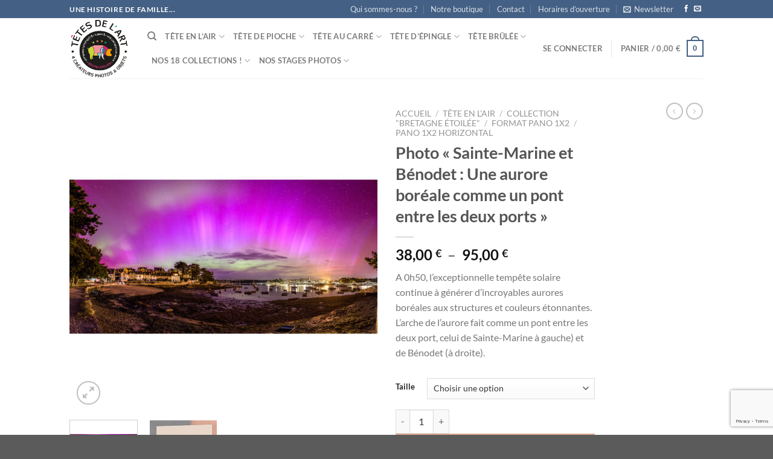

--- FILE ---
content_type: text/html; charset=UTF-8
request_url: https://www.tetesdelart.bzh/produit/photo-sainte-marine-et-benodet-une-aurore-boreale-comme-un-pont-entre-les-deux-ports/
body_size: 69299
content:
<!DOCTYPE html>
<html lang="fr-FR" class="loading-site no-js">
<head>
	<meta charset="UTF-8" />
	<link rel="profile" href="https://gmpg.org/xfn/11" />
	<link rel="pingback" href="https://www.tetesdelart.bzh/xmlrpc.php" />

	<link rel="dns-prefetch" href="//cdn.hu-manity.co" />
		<!-- Cookie Compliance -->
		<script type="text/javascript">var huOptions = {"appID":"","currentLanguage":"fr","blocking":true,"globalCookie":false,"isAdmin":false,"privacyConsent":true,"forms":[],"customProviders":[{"CategoryID":"2","ProviderID":"1","ProviderURL":"https:\/\/policies.google.com\/privacy","ProviderName":"Google Translate","ProviderDescription":""},{"CategoryID":"2","ProviderID":"2","ProviderURL":"https:\/\/policies.google.com\/privacy","ProviderName":"Google Fonts","ProviderDescription":"Google Fonts (previously called Google Web Fonts) is an interactive directory of free hosted application programming interfaces for web fonts."},{"CategoryID":"2","ProviderID":"3","ProviderURL":"https:\/\/policies.google.com\/privacy","ProviderName":"Google Recaptcha","ProviderDescription":""},{"CategoryID":"2","ProviderID":"4","ProviderURL":"https:\/\/policies.google.com\/privacy","ProviderName":"Google Maps","ProviderDescription":""},{"CategoryID":"2","ProviderID":"5","ProviderURL":"https:\/\/policies.google.com\/privacy","ProviderName":"Google Charts","ProviderDescription":""},{"CategoryID":"2","ProviderID":"6","ProviderURL":"https:\/\/policies.google.com\/privacy","ProviderName":"Google Sign In","ProviderDescription":""},{"CategoryID":"2","ProviderID":"7","ProviderURL":"https:\/\/policies.google.com\/privacy","ProviderName":"Google\u00a0Apps","ProviderDescription":""},{"CategoryID":"2","ProviderID":"8","ProviderURL":"https:\/\/policies.google.com\/privacy","ProviderName":"Google Search","ProviderDescription":""},{"CategoryID":"2","ProviderID":"9","ProviderURL":"https:\/\/policies.google.com\/privacy","ProviderName":"Google Tag Manager","ProviderDescription":""},{"CategoryID":"2","ProviderID":"10","ProviderURL":"https:\/\/policies.google.com\/privacy","ProviderName":"Youtube","ProviderDescription":""},{"CategoryID":"2","ProviderID":"11","ProviderURL":"https:\/\/www.adobe.com\/privacy.html","ProviderName":"Adobe Dynamic Tag Manager","ProviderDescription":"Adobe Dynamic Tag Management lets you trigger many third party tags and technologies at the same time, rather than requiring you to create separate rules for each one."},{"CategoryID":"2","ProviderID":"12","ProviderURL":"https:\/\/www.adobe.com\/privacy.html","ProviderName":"LiveFyre","ProviderDescription":"Enables comments sections for articles and product reviews."},{"CategoryID":"2","ProviderID":"13","ProviderURL":"https:\/\/help.disqus.com\/en\/articles\/1717103-disqus-privacy-policy","ProviderName":"Disqus","ProviderDescription":"Disqus,\u00a0Inc.\u00a0is\u00a0a\u00a0blog\u00a0comment\u00a0hosting\u00a0service\u00a0for\u00a0web\u00a0sites\u00a0and\u00a0online\u00a0communities\u00a0that\u00a0uses\u00a0a\u00a0networked\u00a0platform."},{"CategoryID":"2","ProviderID":"14","ProviderURL":"https:\/\/twitter.com\/en\/privacy","ProviderName":"Twitter","ProviderDescription":""},{"CategoryID":"2","ProviderID":"15","ProviderURL":"https:\/\/help.instagram.com\/519522125107875","ProviderName":"Instagram","ProviderDescription":""},{"CategoryID":"2","ProviderID":"16","ProviderURL":"https:\/\/www.linkedin.com\/legal\/privacy-policy","ProviderName":"LinkedIn","ProviderDescription":""},{"CategoryID":"2","ProviderID":"17","ProviderURL":"https:\/\/policy.pinterest.com\/en\/privacy-policy","ProviderName":"Pinterest","ProviderDescription":""},{"CategoryID":"2","ProviderID":"18","ProviderURL":"https:\/\/www.freshworks.com\/privacy\/","ProviderName":"Freshchat","ProviderDescription":""},{"CategoryID":"2","ProviderID":"19","ProviderURL":"https:\/\/uservoice.com\/privacy","ProviderName":"Uservoice","ProviderDescription":""},{"CategoryID":"2","ProviderID":"20","ProviderURL":"https:\/\/www.olark.com\/privacy-policy\/","ProviderName":"Olark","ProviderDescription":""},{"CategoryID":"2","ProviderID":"21","ProviderURL":"https:\/\/elev.io\/legal\/privacy-policy","ProviderName":"Elevio","ProviderDescription":""},{"CategoryID":"3","ProviderID":"22","ProviderURL":"https:\/\/www.home.neustar\/privacy","ProviderName":"AdAdvisor by Neustar","ProviderDescription":"Neustar provides real-time information, analytics, clearinghouse and directory services to the global communications and Internet industries."},{"CategoryID":"3","ProviderID":"23","ProviderURL":"https:\/\/newrelic.com\/termsandconditions\/privacy","ProviderName":"New Relic","ProviderDescription":"New Relic monitors Web and mobile applications in real-time that run in cloud, on-premises, or hybrid environments."},{"CategoryID":"3","ProviderID":"24","ProviderURL":"https:\/\/www.nielsen.com\/us\/en\/legal\/privacy-statement\/digital-measurement\/","ProviderName":"Nielsen Online","ProviderDescription":"Nielsen Online provides measurement and analysis of online audiences, advertising, video, consumer-generated media, word of mouth, commerce and consumer behavior."},{"CategoryID":"3","ProviderID":"25","ProviderURL":"https:\/\/policies.yahoo.com\/ie\/en\/yahoo\/privacy\/index.htm","ProviderName":"Yahoo","ProviderDescription":"Yahoo is globally known for its Web portal, search engine Yahoo! Search, and related services, including Yahoo! Directory, Yahoo! Mail, Yahoo! News, Yahoo! Finance, Yahoo! Groups, Yahoo! Answers, advertising, online mapping, video sharing, fantasy sports and its social media website."},{"CategoryID":"3","ProviderID":"26","ProviderURL":"https:\/\/www.optimizely.com\/privacy\/","ProviderName":"Optimizely","ProviderDescription":"Optimizely is a firm that makes customer-experience optimization software for companies."},{"CategoryID":"3","ProviderID":"27","ProviderURL":"https:\/\/www.parse.ly\/privacy-policy","ProviderName":"Parse.ly","ProviderDescription":"Parse.ly provides digital publishers with clear audience insights to answer questions about how readers are responding to content."},{"CategoryID":"3","ProviderID":"28","ProviderURL":"https:\/\/www.comscore.com\/About\/Privacy","ProviderName":"Scorecard Research by comScore","ProviderDescription":"Scorecard Research conducts research by collecting Internet web browsing data and then uses that data to help show how people use the Internet, what they like about it, and what they don\u2019t."},{"CategoryID":"3","ProviderID":"29","ProviderURL":"https:\/\/chartbeat.com\/privacy","ProviderName":"Chartbeat","ProviderDescription":"Chartbeat is a web analytics company."},{"CategoryID":"3","ProviderID":"30","ProviderURL":"https:\/\/www.oracle.com\/legal\/privacy\/addthis-privacy-policy.html","ProviderName":"AddThis by Oracle","ProviderDescription":"Collects and analyzes data related to site usage and performance."},{"CategoryID":"3","ProviderID":"31","ProviderURL":"https:\/\/sharethis.com\/privacy\/","ProviderName":"ShareThis","ProviderDescription":"Collects and analyzes data related to site usage and performance."},{"CategoryID":"3","ProviderID":"32","ProviderURL":"https:\/\/www.kissmetrics.io\/privacy\/","ProviderName":"Kissmetrics","ProviderDescription":"Collects and analyzes data related to site usage and performance."},{"CategoryID":"3","ProviderID":"33","ProviderURL":"https:\/\/segment.com\/legal\/privacy\/","ProviderName":"Segment IO","ProviderDescription":"Collects and analyzes data related to site usage and performance."},{"CategoryID":"3","ProviderID":"34","ProviderURL":"https:\/\/policies.google.com\/privacy","ProviderName":"Google Analytics","ProviderDescription":"Google Analytics is a freemium web analytics service offered by Google that tracks and reports website traffic."},{"CategoryID":"4","ProviderID":"35","ProviderURL":"https:\/\/www.4wmarketplace.com\/privacy_uk\/","ProviderName":"4w Marketplace","ProviderDescription":""},{"CategoryID":"4","ProviderID":"36","ProviderURL":"https:\/\/www.addtoany.com\/privacy","ProviderName":"Add to Any","ProviderDescription":""},{"CategoryID":"4","ProviderID":"37","ProviderURL":"https:\/\/site.adform.com\/privacy-center\/overview\/","ProviderName":"Adform","ProviderDescription":"Adform is a global digital media advertising technology company."},{"CategoryID":"4","ProviderID":"38","ProviderURL":"https:\/\/www.adobe.com\/privacy.html","ProviderName":"Adobe Marketing Cloud","ProviderDescription":"Adobe Marketing Cloud is a collection of integrated online marketing and Web analytics products by Adobe Systems."},{"CategoryID":"4","ProviderID":"39","ProviderURL":"https:\/\/www.nextroll.com\/privacy","ProviderName":"AdRoll","ProviderDescription":"AdRoll provides targeted advertising services for our advertiser clients."},{"CategoryID":"4","ProviderID":"40","ProviderURL":"https:\/\/albacross.com\/privacy-policy\/","ProviderName":"Albacross","ProviderDescription":""},{"CategoryID":"4","ProviderID":"41","ProviderURL":"https:\/\/privacy.aol.com\/legacy\/","ProviderName":"Advertising.com by AOL","ProviderDescription":"Advertising.com is an online advertising company based in the United States\u2026 It was acquired by AOL [in] 2004"},{"CategoryID":"4","ProviderID":"42","ProviderURL":"https:\/\/www.mondadori.com\/privacy-policy-eng","ProviderName":"Altervista","ProviderDescription":""},{"CategoryID":"4","ProviderID":"43","ProviderURL":"https:\/\/advertising.amazon.com\/resources\/ad-policy\/en\/gdpr","ProviderName":"Amazon Associates","ProviderDescription":"Amazon referral platform where Associates receive a commission for referring customers to Amazon by placing links to Amazon on their websites."},{"CategoryID":"4","ProviderID":"44","ProviderURL":"https:\/\/better.fyi\/trackers\/adnxs.com\/","ProviderName":"AppNexus by Ad Nexus Media","ProviderDescription":"Adnxs is a portal for Publishers to the AppNexus online auction exchange used to sell advertising space."},{"CategoryID":"4","ProviderID":"45","ProviderURL":"https:\/\/www.audiencescience.com\/privacy-policy-highlights\/","ProviderName":"AudienceScience","ProviderDescription":"AudienceScience works with advertisers, publishers and other businesses, to deliver targeted or personalized ads, to consumers."},{"CategoryID":"4","ProviderID":"46","ProviderURL":"https:\/\/www.bidswitch.com\/privacy-policy\/","ProviderName":"BidSwitch","ProviderDescription":"BidSwitch provides a central infrastructure and standard for more than 200 supply and demand technology partners to connect and trade [ad] media across the display, mobile, video & native ecosystems."},{"CategoryID":"4","ProviderID":"47","ProviderURL":"https:\/\/www.oracle.com\/legal\/privacy\/marketing-cloud-data-cloud-privacy-policy.html","ProviderName":"BlueKai by Oracle","ProviderDescription":"BlueKai is a cloud-based big data platform that enables companies to personalize online, offline, and mobile marketing campaigns."},{"CategoryID":"4","ProviderID":"48","ProviderURL":"https:\/\/bombora.com\/privacy\/","ProviderName":"Bombora","ProviderDescription":"The Bombora Data Co-op, is a first of its kind consortium of premium B2B media companies."},{"CategoryID":"4","ProviderID":"49","ProviderURL":"https:\/\/policies.yahoo.com\/ie\/en\/yahoo\/privacy\/index.htm","ProviderName":"BrightRoll by Yahoo","ProviderDescription":"BrightRoll is a unified programmatic video advertising platform and a subsidiary of Yahoo!"},{"CategoryID":"4","ProviderID":"50","ProviderURL":"https:\/\/www.indexexchange.com\/privacy\/","ProviderName":"Casale Media by Index Exchange","ProviderDescription":"Casale Media is a tech company providing online display and advertising services."},{"CategoryID":"4","ProviderID":"51","ProviderURL":"https:\/\/www.criteo.com\/privacy\/","ProviderName":"Criteo","ProviderDescription":"Criteo is a \u2018personalized retargeting company\u2019 that works with Internet retailers to serve personalized online display advertisements to consumers that have previously visited the advertiser\u2019s website."},{"CategoryID":"4","ProviderID":"52","ProviderURL":"https:\/\/www.oracle.com\/legal\/privacy\/marketing-cloud-data-cloud-privacy-policy.html","ProviderName":"Datalogix by Oracle","ProviderDescription":"Datalogix\u2019s\u2026 primary objective is to obtain and track offline and online data purchasing behavioral patterns, with the use of information obtained from retailers' loyalty card programs."},{"CategoryID":"4","ProviderID":"53","ProviderURL":"https:\/\/www.adobe.com\/privacy.html","ProviderName":"DemDex by Adobe","ProviderDescription":"DemDex captures behavioral data on behalf of Websites and advertisers and stores it in a behavioral data bank."},{"CategoryID":"4","ProviderID":"54","ProviderURL":"https:\/\/policies.google.com\/privacy","ProviderName":"DoubleClick by Google","ProviderDescription":"DoubleClick is a subsidiary of Google which develops and provides Internet ad serving services."},{"CategoryID":"4","ProviderID":"55","ProviderURL":"https:\/\/better.fyi\/trackers\/adsymptotic.com\/","ProviderName":"Drawbridge","ProviderDescription":"Drawbridge has built a cross-device advertising platform that specializes in using machine learning to match individuals across connected devices, including desktops, smartphones, tablets, and connected TVs, in order to serve more relevant ads across devices."},{"CategoryID":"4","ProviderID":"56","ProviderURL":"https:\/\/dstillery.com\/privacy-policy\/","ProviderName":"Dstillery","ProviderDescription":"Dstillery uses proprietary social targeting technology to deliver relevant ads to consumers."},{"CategoryID":"4","ProviderID":"57","ProviderURL":"https:\/\/www.nielsen.com\/us\/en\/legal\/privacy-statement\/digital-measurement\/","ProviderName":"eXelate by Nielsen","ProviderDescription":"eXelate provides data collection, data segmentation, and data distribution to facilitate interest based advertising for advertisers, publishers, and content providers (our customers)"},{"CategoryID":"4","ProviderID":"58","ProviderURL":"https:\/\/www.facebook.com\/policy.php","ProviderName":"Facebook","ProviderDescription":""},{"CategoryID":"4","ProviderID":"59","ProviderURL":"https:\/\/corp.flipp.com\/legal\/privacy\/","ProviderName":"Flipp","ProviderDescription":"The Flipp Network is the world\u2019s largest shopper marketing platform."},{"CategoryID":"4","ProviderID":"60","ProviderURL":"https:\/\/policies.google.com\/privacy","ProviderName":"Google Ads","ProviderDescription":"Google AdSense is a program run by Google that allows publishers in the Google Network of content sites to serve automatic text, image, video, or interactive media advertisements, that are targeted to site content and audience."},{"CategoryID":"4","ProviderID":"61","ProviderURL":"https:\/\/policies.google.com\/privacy","ProviderName":"Google Interactive Media Ads","ProviderDescription":"Display ads in your application's video, audio, and game content."},{"CategoryID":"4","ProviderID":"62","ProviderURL":"https:\/\/policies.google.com\/privacy","ProviderName":"Google Publisher Tags","ProviderDescription":""},{"CategoryID":"4","ProviderID":"63","ProviderURL":"http:\/\/inform.com\/privacy\/","ProviderName":"Inform","ProviderDescription":"Inform, Inc. operates an online news and information video site that provides personalized content delivery and performance-based monetization to mobile and desktop advertisers and publishers."},{"CategoryID":"4","ProviderID":"64","ProviderURL":"https:\/\/better.fyi\/trackers\/ixiaa.com\/","ProviderName":"IXI Services","ProviderDescription":"IXI Services enables its clients to differentiate and target consumer households and target markets based on proprietary measures of wealth, income, spending capacity, credit, share-of-wallet, and share-of-market."},{"CategoryID":"4","ProviderID":"65","ProviderURL":"https:\/\/sonobi.com\/privacy-policy\/","ProviderName":"Jetstream by Sonobi","ProviderDescription":"Sonobi is an ad technology developer that designs digital advertising tools and solutions."},{"CategoryID":"4","ProviderID":"66","ProviderURL":"https:\/\/www.salesforce.com\/company\/privacy\/","ProviderName":"Krux by Salesforce","ProviderDescription":"Krux enables the total view, recall and capture of 100% of people data."},{"CategoryID":"4","ProviderID":"67","ProviderURL":"https:\/\/www.sovrn.com\/legal\/privacy-policy\/","ProviderName":"Lijit by Sovrn","ProviderDescription":"Understand your audience. Engage your readers. Make more money."},{"CategoryID":"4","ProviderID":"68","ProviderURL":"https:\/\/liveramp.com\/privacy\/","ProviderName":"LIVERAMP by Acxiom","ProviderDescription":"Provides advertising or advertising-related services such as data collection, behavioral analysis or retargeting."},{"CategoryID":"4","ProviderID":"69","ProviderURL":"https:\/\/www.lotame.com\/about-lotame\/privacy\/","ProviderName":"Lotame","ProviderDescription":"Lotame is a data management platform that lets marketers, agencies and publishers harness audience data to make smarter marketing, product and business decisions."},{"CategoryID":"4","ProviderID":"70","ProviderURL":"https:\/\/better.fyi\/trackers\/mookie1.com\/","ProviderName":"Media Innovation Group","ProviderDescription":"The Media Innovation Group provides data management technology and strategy for marketers to centralize their digital marketing activities."},{"CategoryID":"4","ProviderID":"71","ProviderURL":"https:\/\/www.mediamath.com\/legal\/terms\/policies\/","ProviderName":"MediaMath","ProviderDescription":"MediaMath is a global provider of digital media and data management technology for advertisers and agencies."},{"CategoryID":"4","ProviderID":"72","ProviderURL":"https:\/\/www.oracle.com\/legal\/privacy\/","ProviderName":"Moat by Oracle","ProviderDescription":"Moat measures real-time Attention Analytics."},{"CategoryID":"4","ProviderID":"73","ProviderURL":"https:\/\/www.nativo.com\/policies-and-guidelines","ProviderName":"Nativo","ProviderDescription":"Scalable and automated native advertising platform."},{"CategoryID":"4","ProviderID":"74","ProviderURL":"https:\/\/privacy.aol.com\/legacy\/","ProviderName":"ONE Ad Server by AOL","ProviderDescription":"Unified programmatic solution designed to help publishers maximize monetization across every format and channel."},{"CategoryID":"4","ProviderID":"75","ProviderURL":"https:\/\/www.openx.com\/legal\/","ProviderName":"OpenX","ProviderDescription":"OpenX\u2019s unified monetization platform combines an ad server and a real-time bidding ad exchange to deliver the highest revenue across every digitally connected screen."},{"CategoryID":"4","ProviderID":"76","ProviderURL":"https:\/\/www.outbrain.com\/trust-and-transparency\/","ProviderName":"Outbrain","ProviderDescription":"Outbrain uses interest-based, behavioral technology to power its content recommendations."},{"CategoryID":"4","ProviderID":"77","ProviderURL":"https:\/\/better.fyi\/trackers\/ppjol.net\/","ProviderName":"Piano","ProviderDescription":"Piano sells products and subscriptions on behalf of the owners and publishers of websites and other digital products."},{"CategoryID":"4","ProviderID":"78","ProviderURL":"https:\/\/pubmatic.com\/legal\/privacy\/","ProviderName":"Pubmatic","ProviderDescription":"PubMatic is a marketing automation software company for publishers. Using real-time analytics, yield management, and workflow automation."},{"CategoryID":"4","ProviderID":"79","ProviderURL":"https:\/\/www.quantcast.com\/privacy\/","ProviderName":"Quantcast","ProviderDescription":"Quantcast is a technology company, founded in 2006, that specializes in audience measurement and real-time advertising."},{"CategoryID":"4","ProviderID":"80","ProviderURL":"https:\/\/better.fyi\/trackers\/gwallet.com\/","ProviderName":"RadiumOne","ProviderDescription":"RadiumOne is a digital advertising company."},{"CategoryID":"4","ProviderID":"81","ProviderURL":"https:\/\/www.gorocketfuel.com\/about\/privacy-policy\/","ProviderName":"Rocket Fuel","ProviderDescription":"Rocket Fuel is an ad technology company\u2026 founded in 2008 by alumni of Yahoo!"},{"CategoryID":"4","ProviderID":"82","ProviderURL":"https:\/\/rubiconproject.com\/privacy\/","ProviderName":"Rubicon Project","ProviderDescription":"Rubicon Project is an online advertising technology firm."},{"CategoryID":"4","ProviderID":"83","ProviderURL":"https:\/\/simpli.fi\/simpli-fi-services-privacy-policy\/","ProviderName":"Simplifi","ProviderDescription":"Simplifi Holdings, Inc. is a company that provides online advertising services."},{"CategoryID":"4","ProviderID":"84","ProviderURL":"https:\/\/www.sitescout.io\/privacy_policy","ProviderName":"SiteScout","ProviderDescription":"SiteScout is the leading self-serve ad platform for marketing professionals and agencies."},{"CategoryID":"4","ProviderID":"85","ProviderURL":"https:\/\/www.spotx.tv\/privacy-policy\/","ProviderName":"SpotX","ProviderDescription":"SpotX is a hosted advertising management platform that provides targeted advertisement insertion and scheduling, campaign management and reporting on a real-time basis primarily used in the monetization of online video content."},{"CategoryID":"4","ProviderID":"86","ProviderURL":"https:\/\/www.taboola.com\/policies\/privacy-policy","ProviderName":"Taboola","ProviderDescription":"Taboola is a content marketing \u2018clickbait\u2019 platform that provides a web widget to content creators on their website to display advertisements for articles, videos, and slideshows, both from within the site and from other publishers."},{"CategoryID":"4","ProviderID":"87","ProviderURL":"https:\/\/www.tapad.com\/privacy.html","ProviderName":"Tapad","ProviderDescription":"Tapad Inc. is a venture-funded startup company that develops and markets software and services for cross-device advertising and content delivery. It uses algorithms to analyze internet and device data and predict whether two or more devices are owned by the same person."},{"CategoryID":"4","ProviderID":"88","ProviderURL":"https:\/\/tealium.com\/privacy\/","ProviderName":"Tealium","ProviderDescription":"Tealium is an American company\u2026 that sells enterprise tag management and marketing software."},{"CategoryID":"4","ProviderID":"89","ProviderURL":"https:\/\/www.thetradedesk.com\/general\/privacy","ProviderName":"The Trade Desk","ProviderDescription":"adsvr.org is the ad server for The Trade Desk, a real-time-bidding ad exchange."},{"CategoryID":"4","ProviderID":"90","ProviderURL":"https:\/\/townnews.com\/about\/privacy\/townnews-privacy-statement\/article_307a1888-0000-11ea-bdf4-0b3ec0b9bcf5.html","ProviderName":"TownNews","ProviderDescription":"TownNews.com, provides online publishing and revenue solutions to news websites. Used by local news sites to serve ads and as a content delivery network (CDN)."},{"CategoryID":"4","ProviderID":"91","ProviderURL":"https:\/\/www.adobe.com\/privacy\/experience-cloud.html","ProviderName":"TubeMogul by Adobe","ProviderDescription":"TubeMogul is a publicly traded company whose main product is an enterprise software platform for digital video advertising."},{"CategoryID":"4","ProviderID":"92","ProviderURL":"https:\/\/www.amobee.com\/trust\/privacy-guidelines\/","ProviderName":"Turn by Amobee","ProviderDescription":"Turn provides its business partners\u2014advertisers and their agencies, website and app publishers, other ad inventory providers, and data vendors\u2014with technologies that enable the serving and display of relevant advertisements to individuals who access a publisher\u2019s website, mobile app, or content."},{"CategoryID":"4","ProviderID":"93","ProviderURL":"https:\/\/help.twitter.com\/en\/twitter-for-websites-ads-info-and-privacy","ProviderName":"Twitter Ads","ProviderDescription":""},{"CategoryID":"4","ProviderID":"94","ProviderURL":"https:\/\/www.amobee.com\/trust\/privacy-guidelines\/","ProviderName":"Videology by Amobee","ProviderDescription":"Videology is a digital media advertising technology solutions provider, providing its clients with solutions to connect advertiser brands with consumers who are most interested in those brands."},{"CategoryID":"4","ProviderID":"95","ProviderURL":"https:\/\/www.yieldbot.com\/privacy-policy\/","ProviderName":"Yieldbot","ProviderDescription":"Cookieless Cross-Device Keyword Targeting."},{"CategoryID":"3","ProviderID":"96","ProviderURL":"https:\/\/matomo.org\/privacy-policy\/","ProviderName":"Matomo","ProviderDescription":""},{"CategoryID":"3","ProviderID":"97","ProviderURL":"https:\/\/www.crazyegg.com\/privacy","ProviderName":"Crazy Egg","ProviderDescription":""},{"CategoryID":"3","ProviderID":"98","ProviderURL":"https:\/\/www.linkedin.com\/legal\/privacy-policy","ProviderName":"LinkedIn Insights","ProviderDescription":""},{"CategoryID":"4","ProviderID":"99","ProviderURL":"https:\/\/jabmo.com\/privacy-policy\/","ProviderName":"Jabmo","ProviderDescription":""},{"CategoryID":"4","ProviderID":"100","ProviderURL":"https:\/\/sharpspring.com\/legal\/privacy\/","ProviderName":"SharpSpring","ProviderDescription":""},{"CategoryID":"2","ProviderID":"101","ProviderURL":"https:\/\/vimeo.com\/privacy","ProviderName":"Vimeo","ProviderDescription":""}],"customPatterns":[{"Pattern":"translate.google.com","CookieID":"1","CategoryID":"2","ProviderID":"1","PatternType":"script","PatternFormat":"URL"},{"Pattern":"fonts.googleapis.com","CookieID":"2","CategoryID":"2","ProviderID":"2","PatternType":"script","PatternFormat":"URL"},{"Pattern":"google.com\/recaptcha","CookieID":"3","CategoryID":"2","ProviderID":"3","PatternType":"script","PatternFormat":"URL"},{"Pattern":"google.com\/maps","CookieID":"4","CategoryID":"2","ProviderID":"4","PatternType":"script","PatternFormat":"URL"},{"Pattern":"maps.google.it\/maps","CookieID":"5","CategoryID":"2","ProviderID":"4","PatternType":"iFrame","PatternFormat":"URL"},{"Pattern":"maps.google.com\/maps","CookieID":"6","CategoryID":"2","ProviderID":"4","PatternType":"iFrame","PatternFormat":"URL"},{"Pattern":"google.com\/maps\/embed","CookieID":"7","CategoryID":"2","ProviderID":"4","PatternType":"iFrame","PatternFormat":"URL"},{"Pattern":"google.com\/charts","CookieID":"8","CategoryID":"2","ProviderID":"5","PatternType":"script","PatternFormat":"URL"},{"Pattern":"apis.google.com\/js\/platform.js","CookieID":"9","CategoryID":"2","ProviderID":"6","PatternType":"script","PatternFormat":"URL"},{"Pattern":"apis.google.com\/js\/api.js","CookieID":"10","CategoryID":"2","ProviderID":"7","PatternType":"script","PatternFormat":"URL"},{"Pattern":"apis.google.com","CookieID":"11","CategoryID":"2","ProviderID":"7","PatternType":"iFrame","PatternFormat":"URL"},{"Pattern":"google.com\/jsapi","CookieID":"12","CategoryID":"2","ProviderID":"8","PatternType":"script","PatternFormat":"URL"},{"Pattern":"google.com\/coop","CookieID":"13","CategoryID":"2","ProviderID":"8","PatternType":"script","PatternFormat":"URL"},{"Pattern":"cse.google.com\/cse.js","CookieID":"14","CategoryID":"2","ProviderID":"8","PatternType":"script","PatternFormat":"URL"},{"Pattern":"googletagmanager.com\/gtm.js","CookieID":"15","CategoryID":"2","ProviderID":"9","PatternType":"script","PatternFormat":"URL"},{"Pattern":"googletagmanager.com\/gtag\/js","CookieID":"16","CategoryID":"2","ProviderID":"9","PatternType":"script","PatternFormat":"URL"},{"Pattern":"googletagmanager.com\/ns.html","CookieID":"17","CategoryID":"2","ProviderID":"9","PatternType":"iFrame","PatternFormat":"URL"},{"Pattern":"youtube.com\/iframe_api","CookieID":"18","CategoryID":"2","ProviderID":"10","PatternType":"script","PatternFormat":"URL"},{"Pattern":"youtu.be","CookieID":"19","CategoryID":"2","ProviderID":"10","PatternType":"script","PatternFormat":"URL"},{"Pattern":"youtube.com","CookieID":"20","CategoryID":"2","ProviderID":"10","PatternType":"iFrame","PatternFormat":"URL"},{"Pattern":"youtube.com\/embed","CookieID":"21","CategoryID":"2","ProviderID":"10","PatternType":"iFrame","PatternFormat":"URL"},{"Pattern":"player.vimeo.com","CookieID":"22","CategoryID":"2","ProviderID":"101","PatternType":"iFrame","PatternFormat":"URL"},{"Pattern":"adobedtm.com","CookieID":"23","CategoryID":"2","ProviderID":"11","PatternType":"script","PatternFormat":"URL"},{"Pattern":"livefyre.com","CookieID":"24","CategoryID":"2","ProviderID":"12","PatternType":"script","PatternFormat":"URL"},{"Pattern":"fyre.co","CookieID":"25","CategoryID":"2","ProviderID":"12","PatternType":"script","PatternFormat":"URL"},{"Pattern":"disqus.com","CookieID":"26","CategoryID":"2","ProviderID":"13","PatternType":"script","PatternFormat":"URL"},{"Pattern":"platform.twitter.com\/widgets.js","CookieID":"27","CategoryID":"2","ProviderID":"14","PatternType":"script","PatternFormat":"URL"},{"Pattern":"platform.twitter.com","CookieID":"28","CategoryID":"2","ProviderID":"14","PatternType":"iFrame","PatternFormat":"URL"},{"Pattern":"instawidget.net\/js\/instawidget.js","CookieID":"29","CategoryID":"2","ProviderID":"15","PatternType":"script","PatternFormat":"URL"},{"Pattern":"platform.linkedin.com\/in.js","CookieID":"30","CategoryID":"2","ProviderID":"16","PatternType":"script","PatternFormat":"URL"},{"Pattern":"pinterest.com\/js\/pinit.js","CookieID":"31","CategoryID":"2","ProviderID":"17","PatternType":"script","PatternFormat":"URL"},{"Pattern":"wchat.freshchat.com","CookieID":"32","CategoryID":"2","ProviderID":"18","PatternType":"script","PatternFormat":"URL"},{"Pattern":"widget.uservoice.com","CookieID":"33","CategoryID":"2","ProviderID":"19","PatternType":"script","PatternFormat":"URL"},{"Pattern":"static.olark.com\/jsclient\/loader0.js","CookieID":"34","CategoryID":"2","ProviderID":"20","PatternType":"script","PatternFormat":"URL"},{"Pattern":"cdn.elev.io","CookieID":"35","CategoryID":"2","ProviderID":"21","PatternType":"script","PatternFormat":"URL"},{"Pattern":"facebook.com\/plugins\/like.php","CookieID":"36","CategoryID":"2","ProviderID":"58","PatternType":"iFrame","PatternFormat":"URL"},{"Pattern":"facebook.com\/plugins\/likebox.php","CookieID":"37","CategoryID":"2","ProviderID":"58","PatternType":"iFrame","PatternFormat":"URL"},{"Pattern":"facebook.com\/v3.2\/plugins\/like.php","CookieID":"38","CategoryID":"2","ProviderID":"58","PatternType":"iFrame","PatternFormat":"URL"},{"Pattern":"facebook.com\/v3.2\/plugins\/likebox.php","CookieID":"39","CategoryID":"2","ProviderID":"58","PatternType":"iFrame","PatternFormat":"URL"},{"Pattern":"adadvisor.net","CookieID":"40","CategoryID":"3","ProviderID":"22","PatternType":"script","PatternFormat":"URL"},{"Pattern":"newrelic.com","CookieID":"41","CategoryID":"3","ProviderID":"23","PatternType":"script","PatternFormat":"URL"},{"Pattern":"nr-data.net","CookieID":"42","CategoryID":"3","ProviderID":"23","PatternType":"script","PatternFormat":"URL"},{"Pattern":"imrworldwide.com","CookieID":"43","CategoryID":"3","ProviderID":"24","PatternType":"script","PatternFormat":"URL"},{"Pattern":"yahoo.com","CookieID":"44","CategoryID":"3","ProviderID":"25","PatternType":"script","PatternFormat":"URL"},{"Pattern":"yahooapis.com","CookieID":"45","CategoryID":"3","ProviderID":"25","PatternType":"script","PatternFormat":"URL"},{"Pattern":"optimizely.com","CookieID":"46","CategoryID":"3","ProviderID":"26","PatternType":"script","PatternFormat":"URL"},{"Pattern":"cdn.optimizely.com\/js","CookieID":"47","CategoryID":"3","ProviderID":"26","PatternType":"script","PatternFormat":"URL"},{"Pattern":"parsely.com","CookieID":"48","CategoryID":"3","ProviderID":"27","PatternType":"script","PatternFormat":"URL"},{"Pattern":"scorecardresearch.com","CookieID":"49","CategoryID":"3","ProviderID":"28","PatternType":"script","PatternFormat":"URL"},{"Pattern":"scoreresearch.com","CookieID":"50","CategoryID":"3","ProviderID":"28","PatternType":"script","PatternFormat":"URL"},{"Pattern":"scrsrch.com","CookieID":"51","CategoryID":"3","ProviderID":"28","PatternType":"script","PatternFormat":"URL"},{"Pattern":"securestudies.com","CookieID":"52","CategoryID":"3","ProviderID":"28","PatternType":"script","PatternFormat":"URL"},{"Pattern":"chartbeat.net","CookieID":"53","CategoryID":"3","ProviderID":"29","PatternType":"script","PatternFormat":"URL"},{"Pattern":"chartbeat.com","CookieID":"54","CategoryID":"3","ProviderID":"29","PatternType":"script","PatternFormat":"URL"},{"Pattern":"addthis.com\/js\/","CookieID":"55","CategoryID":"3","ProviderID":"30","PatternType":"script","PatternFormat":"URL"},{"Pattern":"sharethis.com\/button\/buttons.js","CookieID":"56","CategoryID":"3","ProviderID":"31","PatternType":"script","PatternFormat":"URL"},{"Pattern":"sharethis.com\/button\/async-buttons.js","CookieID":"57","CategoryID":"3","ProviderID":"31","PatternType":"script","PatternFormat":"URL"},{"Pattern":"i.kissmetrics.com\/i.js","CookieID":"58","CategoryID":"3","ProviderID":"32","PatternType":"script","PatternFormat":"URL"},{"Pattern":"cdn.segment.io\/analytics.js","CookieID":"59","CategoryID":"3","ProviderID":"33","PatternType":"script","PatternFormat":"URL"},{"Pattern":"cdn.segment.com\/analytics.js","CookieID":"60","CategoryID":"3","ProviderID":"33","PatternType":"script","PatternFormat":"URL"},{"Pattern":"google-analytics.com","CookieID":"61","CategoryID":"3","ProviderID":"34","PatternType":"script","PatternFormat":"URL"},{"Pattern":"matomo.js","CookieID":"62","CategoryID":"3","ProviderID":"96","PatternType":"script","PatternFormat":"URL"},{"Pattern":"script.crazyegg.com","CookieID":"63","CategoryID":"3","ProviderID":"97","PatternType":"script","PatternFormat":"URL"},{"Pattern":"lms-analytics\/insight.min.js","CookieID":"64","CategoryID":"3","ProviderID":"98","PatternType":"script","PatternFormat":"URL"},{"Pattern":"cdn.feed.4wnet.com\/resources\/scripts\/jsAds-1.4.min.js","CookieID":"65","CategoryID":"4","ProviderID":"35","PatternType":"script","PatternFormat":"URL"},{"Pattern":"static.addtoany.com\/menu\/page.js","CookieID":"66","CategoryID":"4","ProviderID":"36","PatternType":"script","PatternFormat":"URL"},{"Pattern":"adform.net","CookieID":"67","CategoryID":"4","ProviderID":"37","PatternType":"script","PatternFormat":"URL"},{"Pattern":"omtrdc.net","CookieID":"68","CategoryID":"4","ProviderID":"38","PatternType":"script","PatternFormat":"URL"},{"Pattern":"2o7.net","CookieID":"69","CategoryID":"4","ProviderID":"38","PatternType":"script","PatternFormat":"URL"},{"Pattern":"adroll.com","CookieID":"70","CategoryID":"4","ProviderID":"39","PatternType":"script","PatternFormat":"URL"},{"Pattern":"s.adroll.com","CookieID":"71","CategoryID":"4","ProviderID":"39","PatternType":"script","PatternFormat":"URL"},{"Pattern":"\/j\/roundtrip.js","CookieID":"72","CategoryID":"4","ProviderID":"39","PatternType":"script","PatternFormat":"URL"},{"Pattern":"advertising.com","CookieID":"73","CategoryID":"4","ProviderID":"41","PatternType":"script","PatternFormat":"URL"},{"Pattern":"ad.altervista.org\/js","CookieID":"74","CategoryID":"4","ProviderID":"42","PatternType":"script","PatternFormat":"URL"},{"Pattern":"amazon-adsystem.com","CookieID":"75","CategoryID":"4","ProviderID":"43","PatternType":"script","PatternFormat":"URL"},{"Pattern":"adnxs.com","CookieID":"76","CategoryID":"4","ProviderID":"44","PatternType":"script","PatternFormat":"URL"},{"Pattern":"revsci.net","CookieID":"77","CategoryID":"4","ProviderID":"45","PatternType":"script","PatternFormat":"URL"},{"Pattern":"bidswitch.net","CookieID":"78","CategoryID":"4","ProviderID":"46","PatternType":"script","PatternFormat":"URL"},{"Pattern":"bluekai.com","CookieID":"79","CategoryID":"4","ProviderID":"47","PatternType":"script","PatternFormat":"URL"},{"Pattern":"ml314.com","CookieID":"80","CategoryID":"4","ProviderID":"48","PatternType":"script","PatternFormat":"URL"},{"Pattern":"btrll.com","CookieID":"81","CategoryID":"4","ProviderID":"49","PatternType":"script","PatternFormat":"URL"},{"Pattern":"casalemedia.com","CookieID":"82","CategoryID":"4","ProviderID":"50","PatternType":"script","PatternFormat":"URL"},{"Pattern":"indexww.com","CookieID":"83","CategoryID":"4","ProviderID":"50","PatternType":"script","PatternFormat":"URL"},{"Pattern":"criteo.com","CookieID":"84","CategoryID":"4","ProviderID":"51","PatternType":"script","PatternFormat":"URL"},{"Pattern":"nexac.com","CookieID":"85","CategoryID":"4","ProviderID":"52","PatternType":"script","PatternFormat":"URL"},{"Pattern":"demdex.net","CookieID":"86","CategoryID":"4","ProviderID":"53","PatternType":"script","PatternFormat":"URL"},{"Pattern":"everestjs.net","CookieID":"87","CategoryID":"4","ProviderID":"53","PatternType":"script","PatternFormat":"URL"},{"Pattern":"everesttech.net","CookieID":"88","CategoryID":"4","ProviderID":"53","PatternType":"script","PatternFormat":"URL"},{"Pattern":"doubleclick.net","CookieID":"89","CategoryID":"4","ProviderID":"54","PatternType":"script","PatternFormat":"URL"},{"Pattern":"2mdn.net","CookieID":"90","CategoryID":"4","ProviderID":"54","PatternType":"script","PatternFormat":"URL"},{"Pattern":"adsymptotic.com","CookieID":"91","CategoryID":"4","ProviderID":"55","PatternType":"script","PatternFormat":"URL"},{"Pattern":"media6degrees.com","CookieID":"92","CategoryID":"4","ProviderID":"56","PatternType":"script","PatternFormat":"URL"},{"Pattern":"exelator.com","CookieID":"93","CategoryID":"4","ProviderID":"57","PatternType":"script","PatternFormat":"URL"},{"Pattern":"connect.facebook.net","CookieID":"94","CategoryID":"4","ProviderID":"58","PatternType":"script","PatternFormat":"URL"},{"Pattern":"wishabi.net","CookieID":"95","CategoryID":"4","ProviderID":"59","PatternType":"script","PatternFormat":"URL"},{"Pattern":"wishabi.com","CookieID":"96","CategoryID":"4","ProviderID":"59","PatternType":"script","PatternFormat":"URL"},{"Pattern":"circularhub.com","CookieID":"97","CategoryID":"4","ProviderID":"59","PatternType":"script","PatternFormat":"URL"},{"Pattern":"google.com\/ads","CookieID":"98","CategoryID":"4","ProviderID":"60","PatternType":"script","PatternFormat":"URL"},{"Pattern":"google.se\/ads","CookieID":"99","CategoryID":"4","ProviderID":"60","PatternType":"script","PatternFormat":"URL"},{"Pattern":"google.com\/adsense","CookieID":"100","CategoryID":"4","ProviderID":"60","PatternType":"script","PatternFormat":"URL"},{"Pattern":"google.com\/pagead","CookieID":"101","CategoryID":"4","ProviderID":"60","PatternType":"script","PatternFormat":"URL"},{"Pattern":"google.com\/js\/gweb","CookieID":"102","CategoryID":"4","ProviderID":"60","PatternType":"script","PatternFormat":"URL"},{"Pattern":"googlesyndication.com\/pagead\/js\/adsbygoogle.js","CookieID":"103","CategoryID":"4","ProviderID":"60","PatternType":"script","PatternFormat":"URL"},{"Pattern":"googlesyndication.com\/pagead\/show_ads.j","CookieID":"104","CategoryID":"4","ProviderID":"60","PatternType":"script","PatternFormat":"URL"},{"Pattern":"googleadservices.com\/pagead\/conversion.js","CookieID":"105","CategoryID":"4","ProviderID":"60","PatternType":"script","PatternFormat":"URL"},{"Pattern":"window.adsbygoogle","CookieID":"106","CategoryID":"4","ProviderID":"60","PatternType":"iFrame","PatternFormat":"URL"},{"Pattern":"imasdk.googleapis.com","CookieID":"107","CategoryID":"4","ProviderID":"61","PatternType":"script","PatternFormat":"URL"},{"Pattern":"newsinc.com","CookieID":"108","CategoryID":"4","ProviderID":"63","PatternType":"script","PatternFormat":"URL"},{"Pattern":"ixiaa.com","CookieID":"109","CategoryID":"4","ProviderID":"64","PatternType":"script","PatternFormat":"URL"},{"Pattern":"sonobi.com","CookieID":"110","CategoryID":"4","ProviderID":"65","PatternType":"script","PatternFormat":"URL"},{"Pattern":"krxd.net","CookieID":"111","CategoryID":"4","ProviderID":"66","PatternType":"script","PatternFormat":"URL"},{"Pattern":"lijit.com","CookieID":"112","CategoryID":"4","ProviderID":"67","PatternType":"script","PatternFormat":"URL"},{"Pattern":"rlcdn.com","CookieID":"113","CategoryID":"4","ProviderID":"68","PatternType":"script","PatternFormat":"URL"},{"Pattern":"pippio.com","CookieID":"114","CategoryID":"4","ProviderID":"68","PatternType":"script","PatternFormat":"URL"},{"Pattern":"rapleaf.com","CookieID":"115","CategoryID":"4","ProviderID":"68","PatternType":"script","PatternFormat":"URL"},{"Pattern":"crwdcntrl.net","CookieID":"116","CategoryID":"4","ProviderID":"69","PatternType":"script","PatternFormat":"URL"},{"Pattern":"mookie1.com","CookieID":"117","CategoryID":"4","ProviderID":"70","PatternType":"script","PatternFormat":"URL"},{"Pattern":"mathtag.com","CookieID":"118","CategoryID":"4","ProviderID":"71","PatternType":"script","PatternFormat":"URL"},{"Pattern":"mathads.com","CookieID":"119","CategoryID":"4","ProviderID":"71","PatternType":"script","PatternFormat":"URL"},{"Pattern":"moatads.com","CookieID":"120","CategoryID":"4","ProviderID":"72","PatternType":"script","PatternFormat":"URL"},{"Pattern":"moatpixel.com","CookieID":"121","CategoryID":"4","ProviderID":"72","PatternType":"script","PatternFormat":"URL"},{"Pattern":"postrelease.com","CookieID":"122","CategoryID":"4","ProviderID":"73","PatternType":"script","PatternFormat":"URL"},{"Pattern":"ntv.io","CookieID":"123","CategoryID":"4","ProviderID":"73","PatternType":"script","PatternFormat":"URL"},{"Pattern":"adtechus.com","CookieID":"124","CategoryID":"4","ProviderID":"74","PatternType":"script","PatternFormat":"URL"},{"Pattern":"openx.net","CookieID":"125","CategoryID":"4","ProviderID":"75","PatternType":"script","PatternFormat":"URL"},{"Pattern":"odnxs.net","CookieID":"126","CategoryID":"4","ProviderID":"75","PatternType":"script","PatternFormat":"URL"},{"Pattern":"openx.org","CookieID":"127","CategoryID":"4","ProviderID":"75","PatternType":"script","PatternFormat":"URL"},{"Pattern":"openxenterprise.com","CookieID":"128","CategoryID":"4","ProviderID":"75","PatternType":"script","PatternFormat":"URL"},{"Pattern":"servedbyopenx.com","CookieID":"129","CategoryID":"4","ProviderID":"75","PatternType":"script","PatternFormat":"URL"},{"Pattern":"outbrain.js","CookieID":"130","CategoryID":"4","ProviderID":"76","PatternType":"script","PatternFormat":"URL"},{"Pattern":"ppjol.net","CookieID":"131","CategoryID":"4","ProviderID":"77","PatternType":"script","PatternFormat":"URL"},{"Pattern":"pubmatic.com","CookieID":"132","CategoryID":"4","ProviderID":"78","PatternType":"script","PatternFormat":"URL"},{"Pattern":"quantserve.com","CookieID":"133","CategoryID":"4","ProviderID":"79","PatternType":"script","PatternFormat":"URL"},{"Pattern":"gwallet.com","CookieID":"134","CategoryID":"4","ProviderID":"80","PatternType":"script","PatternFormat":"URL"},{"Pattern":"rfihub.com","CookieID":"135","CategoryID":"4","ProviderID":"81","PatternType":"script","PatternFormat":"URL"},{"Pattern":"rubiconproject.com","CookieID":"136","CategoryID":"4","ProviderID":"82","PatternType":"script","PatternFormat":"URL"},{"Pattern":"dpclk.com","CookieID":"137","CategoryID":"4","ProviderID":"82","PatternType":"script","PatternFormat":"URL"},{"Pattern":"mobsmith.com","CookieID":"138","CategoryID":"4","ProviderID":"82","PatternType":"script","PatternFormat":"URL"},{"Pattern":"nearbyad.com","CookieID":"139","CategoryID":"4","ProviderID":"82","PatternType":"script","PatternFormat":"URL"},{"Pattern":"chango.com","CookieID":"140","CategoryID":"4","ProviderID":"82","PatternType":"script","PatternFormat":"URL"},{"Pattern":"simpli.fi","CookieID":"141","CategoryID":"4","ProviderID":"83","PatternType":"script","PatternFormat":"URL"},{"Pattern":"sitescout.com","CookieID":"142","CategoryID":"4","ProviderID":"84","PatternType":"script","PatternFormat":"URL"},{"Pattern":"spotxchange.com","CookieID":"143","CategoryID":"4","ProviderID":"85","PatternType":"script","PatternFormat":"URL"},{"Pattern":"spotx.tv","CookieID":"144","CategoryID":"4","ProviderID":"85","PatternType":"script","PatternFormat":"URL"},{"Pattern":"spotxcdn.com","CookieID":"145","CategoryID":"4","ProviderID":"85","PatternType":"script","PatternFormat":"URL"},{"Pattern":"taboola.com","CookieID":"146","CategoryID":"4","ProviderID":"86","PatternType":"script","PatternFormat":"URL"},{"Pattern":"tapad.com","CookieID":"147","CategoryID":"4","ProviderID":"87","PatternType":"script","PatternFormat":"URL"},{"Pattern":"tiqcdn.com","CookieID":"148","CategoryID":"4","ProviderID":"88","PatternType":"script","PatternFormat":"URL"},{"Pattern":"adsrvr.org","CookieID":"149","CategoryID":"4","ProviderID":"89","PatternType":"script","PatternFormat":"URL"},{"Pattern":"townnews.com","CookieID":"150","CategoryID":"4","ProviderID":"90","PatternType":"script","PatternFormat":"URL"},{"Pattern":"tubemogul.com","CookieID":"151","CategoryID":"4","ProviderID":"91","PatternType":"script","PatternFormat":"URL"},{"Pattern":"turn.com","CookieID":"152","CategoryID":"4","ProviderID":"92","PatternType":"script","PatternFormat":"URL"},{"Pattern":"static.ads-twitter.com","CookieID":"153","CategoryID":"4","ProviderID":"93","PatternType":"script","PatternFormat":"URL"},{"Pattern":"tidaltv.com","CookieID":"154","CategoryID":"4","ProviderID":"94","PatternType":"script","PatternFormat":"URL"},{"Pattern":"yldbt.com","CookieID":"155","CategoryID":"4","ProviderID":"95","PatternType":"script","PatternFormat":"URL"},{"Pattern":"serve.albacross.com\/track.js","CookieID":"156","CategoryID":"4","ProviderID":"40","PatternType":"script","PatternFormat":"URL"},{"Pattern":"cdn.azalead.com","CookieID":"157","CategoryID":"4","ProviderID":"99","PatternType":"script","PatternFormat":"URL"},{"Pattern":"b2btagmgr.azalead.com","CookieID":"158","CategoryID":"4","ProviderID":"99","PatternType":"script","PatternFormat":"URL"},{"Pattern":"marketingautomation.services\/client\/ss.js","CookieID":"159","CategoryID":"4","ProviderID":"100","PatternType":"script","PatternFormat":"URL"}]};</script>
		<script type="text/javascript" src="https://cdn.hu-manity.co/hu-banner.min.js"></script>				<script>document.documentElement.className = document.documentElement.className + ' yes-js js_active js'</script>
			<script>(function(html){html.className = html.className.replace(/\bno-js\b/,'js')})(document.documentElement);</script>
<meta name='robots' content='index, follow, max-image-preview:large, max-snippet:-1, max-video-preview:-1' />
	<style>img:is([sizes="auto" i], [sizes^="auto," i]) { contain-intrinsic-size: 3000px 1500px }</style>
	<meta name="viewport" content="width=device-width, initial-scale=1" /><script>window._wca = window._wca || [];</script>

	<!-- This site is optimized with the Yoast SEO plugin v26.5 - https://yoast.com/wordpress/plugins/seo/ -->
	<title>Photo &quot;Sainte-Marine et Bénodet : Une aurore boréale comme un pont entre les deux ports&quot; - Les Têtes de l&#039;Art</title>
	<link rel="canonical" href="https://www.tetesdelart.bzh/produit/photo-sainte-marine-et-benodet-une-aurore-boreale-comme-un-pont-entre-les-deux-ports/" />
	<meta property="og:locale" content="fr_FR" />
	<meta property="og:type" content="article" />
	<meta property="og:title" content="Photo &quot;Sainte-Marine et Bénodet : Une aurore boréale comme un pont entre les deux ports&quot; - Les Têtes de l&#039;Art" />
	<meta property="og:description" content="A 0h50, l&#039;exceptionnelle tempête solaire continue à générer d&#039;incroyables aurores boréales aux structures et couleurs étonnantes. L&#039;arche de l&#039;aurore fait comme un pont entre les deux port, celui de Sainte-Marine à gauche) et de Bénodet (à droite)." />
	<meta property="og:url" content="https://www.tetesdelart.bzh/produit/photo-sainte-marine-et-benodet-une-aurore-boreale-comme-un-pont-entre-les-deux-ports/" />
	<meta property="og:site_name" content="Les Têtes de l&#039;Art" />
	<meta property="article:publisher" content="https://www.facebook.com/les4tetesdelart/" />
	<meta property="article:modified_time" content="2024-07-08T11:27:58+00:00" />
	<meta property="og:image" content="https://www.tetesdelart.bzh/wp-content/uploads/2024/07/Sainte-Marine-et-Benodet-Une-aurore-boreale-comme-un-pont-entre-les-deux-ports-01.jpg" />
	<meta property="og:image:width" content="900" />
	<meta property="og:image:height" content="900" />
	<meta property="og:image:type" content="image/jpeg" />
	<meta name="twitter:card" content="summary_large_image" />
	<meta name="twitter:label1" content="Durée de lecture estimée" />
	<meta name="twitter:data1" content="1 minute" />
	<script type="application/ld+json" class="yoast-schema-graph">{"@context":"https://schema.org","@graph":[{"@type":"WebPage","@id":"https://www.tetesdelart.bzh/produit/photo-sainte-marine-et-benodet-une-aurore-boreale-comme-un-pont-entre-les-deux-ports/","url":"https://www.tetesdelart.bzh/produit/photo-sainte-marine-et-benodet-une-aurore-boreale-comme-un-pont-entre-les-deux-ports/","name":"Photo \"Sainte-Marine et Bénodet : Une aurore boréale comme un pont entre les deux ports\" - Les Têtes de l&#039;Art","isPartOf":{"@id":"https://www.tetesdelart.bzh/#website"},"primaryImageOfPage":{"@id":"https://www.tetesdelart.bzh/produit/photo-sainte-marine-et-benodet-une-aurore-boreale-comme-un-pont-entre-les-deux-ports/#primaryimage"},"image":{"@id":"https://www.tetesdelart.bzh/produit/photo-sainte-marine-et-benodet-une-aurore-boreale-comme-un-pont-entre-les-deux-ports/#primaryimage"},"thumbnailUrl":"https://www.tetesdelart.bzh/wp-content/uploads/2024/07/Sainte-Marine-et-Benodet-Une-aurore-boreale-comme-un-pont-entre-les-deux-ports-01.jpg","datePublished":"2024-07-08T11:20:21+00:00","dateModified":"2024-07-08T11:27:58+00:00","breadcrumb":{"@id":"https://www.tetesdelart.bzh/produit/photo-sainte-marine-et-benodet-une-aurore-boreale-comme-un-pont-entre-les-deux-ports/#breadcrumb"},"inLanguage":"fr-FR","potentialAction":[{"@type":"ReadAction","target":["https://www.tetesdelart.bzh/produit/photo-sainte-marine-et-benodet-une-aurore-boreale-comme-un-pont-entre-les-deux-ports/"]}]},{"@type":"ImageObject","inLanguage":"fr-FR","@id":"https://www.tetesdelart.bzh/produit/photo-sainte-marine-et-benodet-une-aurore-boreale-comme-un-pont-entre-les-deux-ports/#primaryimage","url":"https://www.tetesdelart.bzh/wp-content/uploads/2024/07/Sainte-Marine-et-Benodet-Une-aurore-boreale-comme-un-pont-entre-les-deux-ports-01.jpg","contentUrl":"https://www.tetesdelart.bzh/wp-content/uploads/2024/07/Sainte-Marine-et-Benodet-Une-aurore-boreale-comme-un-pont-entre-les-deux-ports-01.jpg","width":900,"height":900,"caption":"A 0h50, l'exceptionnelle tempête solaire continue à générer d'incroyables aurores boréales aux structures et couleurs étonnantes. L'arche de l'aurore fait comme un pont entre les deux port, celui de Sainte-Marine à gauche) et de Bénodet (à droite)."},{"@type":"BreadcrumbList","@id":"https://www.tetesdelart.bzh/produit/photo-sainte-marine-et-benodet-une-aurore-boreale-comme-un-pont-entre-les-deux-ports/#breadcrumb","itemListElement":[{"@type":"ListItem","position":1,"name":"Accueil","item":"https://www.tetesdelart.bzh/"},{"@type":"ListItem","position":2,"name":"Shop","item":"https://www.tetesdelart.bzh/shop/"},{"@type":"ListItem","position":3,"name":"Photo &#8220;Sainte-Marine et Bénodet : Une aurore boréale comme un pont entre les deux ports&#8221;"}]},{"@type":"WebSite","@id":"https://www.tetesdelart.bzh/#website","url":"https://www.tetesdelart.bzh/","name":"Les Têtes de l&#039;Art","description":"Boutique à Quimper","potentialAction":[{"@type":"SearchAction","target":{"@type":"EntryPoint","urlTemplate":"https://www.tetesdelart.bzh/?s={search_term_string}"},"query-input":{"@type":"PropertyValueSpecification","valueRequired":true,"valueName":"search_term_string"}}],"inLanguage":"fr-FR"}]}</script>
	<!-- / Yoast SEO plugin. -->


<link rel='dns-prefetch' href='//stats.wp.com' />
<link rel='dns-prefetch' href='//v0.wordpress.com' />
<link rel='prefetch' href='https://www.tetesdelart.bzh/wp-content/themes/flatsome/assets/js/flatsome.js?ver=8e60d746741250b4dd4e' />
<link rel='prefetch' href='https://www.tetesdelart.bzh/wp-content/themes/flatsome/assets/js/chunk.slider.js?ver=3.19.7' />
<link rel='prefetch' href='https://www.tetesdelart.bzh/wp-content/themes/flatsome/assets/js/chunk.popups.js?ver=3.19.7' />
<link rel='prefetch' href='https://www.tetesdelart.bzh/wp-content/themes/flatsome/assets/js/chunk.tooltips.js?ver=3.19.7' />
<link rel='prefetch' href='https://www.tetesdelart.bzh/wp-content/themes/flatsome/assets/js/woocommerce.js?ver=dd6035ce106022a74757' />
<link rel="alternate" type="application/rss+xml" title="Les Têtes de l&#039;Art &raquo; Flux" href="https://www.tetesdelart.bzh/feed/" />
<link rel="alternate" type="application/rss+xml" title="Les Têtes de l&#039;Art &raquo; Flux des commentaires" href="https://www.tetesdelart.bzh/comments/feed/" />
<link rel="alternate" type="application/rss+xml" title="Les Têtes de l&#039;Art &raquo; Photo « Sainte-Marine et Bénodet : Une aurore boréale comme un pont entre les deux ports » Flux des commentaires" href="https://www.tetesdelart.bzh/produit/photo-sainte-marine-et-benodet-une-aurore-boreale-comme-un-pont-entre-les-deux-ports/feed/" />
<script type="text/javascript">
/* <![CDATA[ */
window._wpemojiSettings = {"baseUrl":"https:\/\/s.w.org\/images\/core\/emoji\/15.0.3\/72x72\/","ext":".png","svgUrl":"https:\/\/s.w.org\/images\/core\/emoji\/15.0.3\/svg\/","svgExt":".svg","source":{"concatemoji":"https:\/\/www.tetesdelart.bzh\/wp-includes\/js\/wp-emoji-release.min.js?ver=2ac6f73d043dfacc47b9101baccd6a95"}};
/*! This file is auto-generated */
!function(i,n){var o,s,e;function c(e){try{var t={supportTests:e,timestamp:(new Date).valueOf()};sessionStorage.setItem(o,JSON.stringify(t))}catch(e){}}function p(e,t,n){e.clearRect(0,0,e.canvas.width,e.canvas.height),e.fillText(t,0,0);var t=new Uint32Array(e.getImageData(0,0,e.canvas.width,e.canvas.height).data),r=(e.clearRect(0,0,e.canvas.width,e.canvas.height),e.fillText(n,0,0),new Uint32Array(e.getImageData(0,0,e.canvas.width,e.canvas.height).data));return t.every(function(e,t){return e===r[t]})}function u(e,t,n){switch(t){case"flag":return n(e,"\ud83c\udff3\ufe0f\u200d\u26a7\ufe0f","\ud83c\udff3\ufe0f\u200b\u26a7\ufe0f")?!1:!n(e,"\ud83c\uddfa\ud83c\uddf3","\ud83c\uddfa\u200b\ud83c\uddf3")&&!n(e,"\ud83c\udff4\udb40\udc67\udb40\udc62\udb40\udc65\udb40\udc6e\udb40\udc67\udb40\udc7f","\ud83c\udff4\u200b\udb40\udc67\u200b\udb40\udc62\u200b\udb40\udc65\u200b\udb40\udc6e\u200b\udb40\udc67\u200b\udb40\udc7f");case"emoji":return!n(e,"\ud83d\udc26\u200d\u2b1b","\ud83d\udc26\u200b\u2b1b")}return!1}function f(e,t,n){var r="undefined"!=typeof WorkerGlobalScope&&self instanceof WorkerGlobalScope?new OffscreenCanvas(300,150):i.createElement("canvas"),a=r.getContext("2d",{willReadFrequently:!0}),o=(a.textBaseline="top",a.font="600 32px Arial",{});return e.forEach(function(e){o[e]=t(a,e,n)}),o}function t(e){var t=i.createElement("script");t.src=e,t.defer=!0,i.head.appendChild(t)}"undefined"!=typeof Promise&&(o="wpEmojiSettingsSupports",s=["flag","emoji"],n.supports={everything:!0,everythingExceptFlag:!0},e=new Promise(function(e){i.addEventListener("DOMContentLoaded",e,{once:!0})}),new Promise(function(t){var n=function(){try{var e=JSON.parse(sessionStorage.getItem(o));if("object"==typeof e&&"number"==typeof e.timestamp&&(new Date).valueOf()<e.timestamp+604800&&"object"==typeof e.supportTests)return e.supportTests}catch(e){}return null}();if(!n){if("undefined"!=typeof Worker&&"undefined"!=typeof OffscreenCanvas&&"undefined"!=typeof URL&&URL.createObjectURL&&"undefined"!=typeof Blob)try{var e="postMessage("+f.toString()+"("+[JSON.stringify(s),u.toString(),p.toString()].join(",")+"));",r=new Blob([e],{type:"text/javascript"}),a=new Worker(URL.createObjectURL(r),{name:"wpTestEmojiSupports"});return void(a.onmessage=function(e){c(n=e.data),a.terminate(),t(n)})}catch(e){}c(n=f(s,u,p))}t(n)}).then(function(e){for(var t in e)n.supports[t]=e[t],n.supports.everything=n.supports.everything&&n.supports[t],"flag"!==t&&(n.supports.everythingExceptFlag=n.supports.everythingExceptFlag&&n.supports[t]);n.supports.everythingExceptFlag=n.supports.everythingExceptFlag&&!n.supports.flag,n.DOMReady=!1,n.readyCallback=function(){n.DOMReady=!0}}).then(function(){return e}).then(function(){var e;n.supports.everything||(n.readyCallback(),(e=n.source||{}).concatemoji?t(e.concatemoji):e.wpemoji&&e.twemoji&&(t(e.twemoji),t(e.wpemoji)))}))}((window,document),window._wpemojiSettings);
/* ]]> */
</script>
<style id='wp-emoji-styles-inline-css' type='text/css'>

	img.wp-smiley, img.emoji {
		display: inline !important;
		border: none !important;
		box-shadow: none !important;
		height: 1em !important;
		width: 1em !important;
		margin: 0 0.07em !important;
		vertical-align: -0.1em !important;
		background: none !important;
		padding: 0 !important;
	}
</style>
<style id='wp-block-library-inline-css' type='text/css'>
:root{--wp-admin-theme-color:#007cba;--wp-admin-theme-color--rgb:0,124,186;--wp-admin-theme-color-darker-10:#006ba1;--wp-admin-theme-color-darker-10--rgb:0,107,161;--wp-admin-theme-color-darker-20:#005a87;--wp-admin-theme-color-darker-20--rgb:0,90,135;--wp-admin-border-width-focus:2px;--wp-block-synced-color:#7a00df;--wp-block-synced-color--rgb:122,0,223;--wp-bound-block-color:var(--wp-block-synced-color)}@media (min-resolution:192dpi){:root{--wp-admin-border-width-focus:1.5px}}.wp-element-button{cursor:pointer}:root{--wp--preset--font-size--normal:16px;--wp--preset--font-size--huge:42px}:root .has-very-light-gray-background-color{background-color:#eee}:root .has-very-dark-gray-background-color{background-color:#313131}:root .has-very-light-gray-color{color:#eee}:root .has-very-dark-gray-color{color:#313131}:root .has-vivid-green-cyan-to-vivid-cyan-blue-gradient-background{background:linear-gradient(135deg,#00d084,#0693e3)}:root .has-purple-crush-gradient-background{background:linear-gradient(135deg,#34e2e4,#4721fb 50%,#ab1dfe)}:root .has-hazy-dawn-gradient-background{background:linear-gradient(135deg,#faaca8,#dad0ec)}:root .has-subdued-olive-gradient-background{background:linear-gradient(135deg,#fafae1,#67a671)}:root .has-atomic-cream-gradient-background{background:linear-gradient(135deg,#fdd79a,#004a59)}:root .has-nightshade-gradient-background{background:linear-gradient(135deg,#330968,#31cdcf)}:root .has-midnight-gradient-background{background:linear-gradient(135deg,#020381,#2874fc)}.has-regular-font-size{font-size:1em}.has-larger-font-size{font-size:2.625em}.has-normal-font-size{font-size:var(--wp--preset--font-size--normal)}.has-huge-font-size{font-size:var(--wp--preset--font-size--huge)}.has-text-align-center{text-align:center}.has-text-align-left{text-align:left}.has-text-align-right{text-align:right}#end-resizable-editor-section{display:none}.aligncenter{clear:both}.items-justified-left{justify-content:flex-start}.items-justified-center{justify-content:center}.items-justified-right{justify-content:flex-end}.items-justified-space-between{justify-content:space-between}.screen-reader-text{border:0;clip:rect(1px,1px,1px,1px);clip-path:inset(50%);height:1px;margin:-1px;overflow:hidden;padding:0;position:absolute;width:1px;word-wrap:normal!important}.screen-reader-text:focus{background-color:#ddd;clip:auto!important;clip-path:none;color:#444;display:block;font-size:1em;height:auto;left:5px;line-height:normal;padding:15px 23px 14px;text-decoration:none;top:5px;width:auto;z-index:100000}html :where(.has-border-color){border-style:solid}html :where([style*=border-top-color]){border-top-style:solid}html :where([style*=border-right-color]){border-right-style:solid}html :where([style*=border-bottom-color]){border-bottom-style:solid}html :where([style*=border-left-color]){border-left-style:solid}html :where([style*=border-width]){border-style:solid}html :where([style*=border-top-width]){border-top-style:solid}html :where([style*=border-right-width]){border-right-style:solid}html :where([style*=border-bottom-width]){border-bottom-style:solid}html :where([style*=border-left-width]){border-left-style:solid}html :where(img[class*=wp-image-]){height:auto;max-width:100%}:where(figure){margin:0 0 1em}html :where(.is-position-sticky){--wp-admin--admin-bar--position-offset:var(--wp-admin--admin-bar--height,0px)}@media screen and (max-width:600px){html :where(.is-position-sticky){--wp-admin--admin-bar--position-offset:0px}}
</style>
<link rel='stylesheet' id='contact-form-7-css' href='https://www.tetesdelart.bzh/wp-content/plugins/contact-form-7/includes/css/styles.css?ver=6.1.4' type='text/css' media='all' />
<link rel='stylesheet' id='photoswipe-css' href='https://www.tetesdelart.bzh/wp-content/plugins/woocommerce/assets/css/photoswipe/photoswipe.min.css?ver=baa4be' type='text/css' media='all' />
<link rel='stylesheet' id='photoswipe-default-skin-css' href='https://www.tetesdelart.bzh/wp-content/plugins/woocommerce/assets/css/photoswipe/default-skin/default-skin.min.css?ver=baa4be' type='text/css' media='all' />
<style id='woocommerce-inline-inline-css' type='text/css'>
.woocommerce form .form-row .required { visibility: visible; }
</style>
<link rel='stylesheet' id='gateway-css' href='https://www.tetesdelart.bzh/wp-content/plugins/woocommerce-paypal-payments/modules/ppcp-button/assets/css/gateway.css?ver=3.3.1' type='text/css' media='all' />
<link rel='stylesheet' id='brands-styles-css' href='https://www.tetesdelart.bzh/wp-content/plugins/woocommerce/assets/css/brands.css?ver=baa4be' type='text/css' media='all' />
<link rel='stylesheet' id='flatsome-woocommerce-wishlist-css' href='https://www.tetesdelart.bzh/wp-content/themes/flatsome/inc/integrations/wc-yith-wishlist/wishlist.css?ver=3.19.7' type='text/css' media='all' />
<link rel='stylesheet' id='newsletter-css' href='https://www.tetesdelart.bzh/wp-content/plugins/newsletter/style.css?ver=9.1.0' type='text/css' media='all' />
<link rel='stylesheet' id='flatsome-main-css' href='https://www.tetesdelart.bzh/wp-content/themes/flatsome/assets/css/flatsome.css?ver=3.19.7' type='text/css' media='all' />
<style id='flatsome-main-inline-css' type='text/css'>
@font-face {
				font-family: "fl-icons";
				font-display: block;
				src: url(https://www.tetesdelart.bzh/wp-content/themes/flatsome/assets/css/icons/fl-icons.eot?v=3.19.7);
				src:
					url(https://www.tetesdelart.bzh/wp-content/themes/flatsome/assets/css/icons/fl-icons.eot#iefix?v=3.19.7) format("embedded-opentype"),
					url(https://www.tetesdelart.bzh/wp-content/themes/flatsome/assets/css/icons/fl-icons.woff2?v=3.19.7) format("woff2"),
					url(https://www.tetesdelart.bzh/wp-content/themes/flatsome/assets/css/icons/fl-icons.ttf?v=3.19.7) format("truetype"),
					url(https://www.tetesdelart.bzh/wp-content/themes/flatsome/assets/css/icons/fl-icons.woff?v=3.19.7) format("woff"),
					url(https://www.tetesdelart.bzh/wp-content/themes/flatsome/assets/css/icons/fl-icons.svg?v=3.19.7#fl-icons) format("svg");
			}
</style>
<link rel='stylesheet' id='flatsome-shop-css' href='https://www.tetesdelart.bzh/wp-content/themes/flatsome/assets/css/flatsome-shop.css?ver=3.19.7' type='text/css' media='all' />
<link rel='stylesheet' id='flatsome-style-css' href='https://www.tetesdelart.bzh/wp-content/themes/flatsome-child/style.css?ver=3.0' type='text/css' media='all' />
<script type="text/javascript">
            window._nslDOMReady = (function () {
                const executedCallbacks = new Set();
            
                return function (callback) {
                    /**
                    * Third parties might dispatch DOMContentLoaded events, so we need to ensure that we only run our callback once!
                    */
                    if (executedCallbacks.has(callback)) return;
            
                    const wrappedCallback = function () {
                        if (executedCallbacks.has(callback)) return;
                        executedCallbacks.add(callback);
                        callback();
                    };
            
                    if (document.readyState === "complete" || document.readyState === "interactive") {
                        wrappedCallback();
                    } else {
                        document.addEventListener("DOMContentLoaded", wrappedCallback);
                    }
                };
            })();
        </script><script type="text/javascript" src="https://www.tetesdelart.bzh/wp-includes/js/jquery/jquery.min.js?ver=3.7.1" id="jquery-core-js"></script>
<script type="text/javascript" src="https://www.tetesdelart.bzh/wp-includes/js/jquery/jquery-migrate.min.js?ver=3.4.1" id="jquery-migrate-js"></script>
<script type="text/javascript" src="https://www.tetesdelart.bzh/wp-content/plugins/woocommerce/assets/js/jquery-blockui/jquery.blockUI.min.js?ver=2.7.0-wc.10.3.7" id="wc-jquery-blockui-js" data-wp-strategy="defer"></script>
<script type="text/javascript" id="wc-add-to-cart-js-extra">
/* <![CDATA[ */
var wc_add_to_cart_params = {"ajax_url":"\/wp-admin\/admin-ajax.php","wc_ajax_url":"\/?wc-ajax=%%endpoint%%","i18n_view_cart":"Voir le panier","cart_url":"https:\/\/www.tetesdelart.bzh\/cart\/","is_cart":"","cart_redirect_after_add":"no"};
/* ]]> */
</script>
<script type="text/javascript" src="https://www.tetesdelart.bzh/wp-content/plugins/woocommerce/assets/js/frontend/add-to-cart.min.js?ver=baa4be" id="wc-add-to-cart-js" defer="defer" data-wp-strategy="defer"></script>
<script type="text/javascript" src="https://www.tetesdelart.bzh/wp-content/plugins/woocommerce/assets/js/photoswipe/photoswipe.min.js?ver=4.1.1-wc.10.3.7" id="wc-photoswipe-js" defer="defer" data-wp-strategy="defer"></script>
<script type="text/javascript" src="https://www.tetesdelart.bzh/wp-content/plugins/woocommerce/assets/js/photoswipe/photoswipe-ui-default.min.js?ver=4.1.1-wc.10.3.7" id="wc-photoswipe-ui-default-js" defer="defer" data-wp-strategy="defer"></script>
<script type="text/javascript" id="wc-single-product-js-extra">
/* <![CDATA[ */
var wc_single_product_params = {"i18n_required_rating_text":"Veuillez s\u00e9lectionner une note","i18n_rating_options":["1\u00a0\u00e9toile sur 5","2\u00a0\u00e9toiles sur 5","3\u00a0\u00e9toiles sur 5","4\u00a0\u00e9toiles sur 5","5\u00a0\u00e9toiles sur 5"],"i18n_product_gallery_trigger_text":"Voir la galerie d\u2019images en plein \u00e9cran","review_rating_required":"yes","flexslider":{"rtl":false,"animation":"slide","smoothHeight":true,"directionNav":false,"controlNav":"thumbnails","slideshow":false,"animationSpeed":500,"animationLoop":false,"allowOneSlide":false},"zoom_enabled":"","zoom_options":[],"photoswipe_enabled":"1","photoswipe_options":{"shareEl":false,"closeOnScroll":false,"history":false,"hideAnimationDuration":0,"showAnimationDuration":0},"flexslider_enabled":""};
/* ]]> */
</script>
<script type="text/javascript" src="https://www.tetesdelart.bzh/wp-content/plugins/woocommerce/assets/js/frontend/single-product.min.js?ver=baa4be" id="wc-single-product-js" defer="defer" data-wp-strategy="defer"></script>
<script type="text/javascript" src="https://www.tetesdelart.bzh/wp-content/plugins/woocommerce/assets/js/js-cookie/js.cookie.min.js?ver=2.1.4-wc.10.3.7" id="wc-js-cookie-js" data-wp-strategy="defer"></script>
<script type="text/javascript" id="wpgmza_data-js-extra">
/* <![CDATA[ */
var wpgmza_google_api_status = {"message":"Enqueued","code":"ENQUEUED"};
/* ]]> */
</script>
<script type="text/javascript" src="https://www.tetesdelart.bzh/wp-content/plugins/wp-google-maps/wpgmza_data.js?ver=384af0" id="wpgmza_data-js"></script>
<script type="text/javascript" src="https://stats.wp.com/s-202603.js" id="woocommerce-analytics-js" defer="defer" data-wp-strategy="defer"></script>
<script type="text/javascript" id="cdi_handle_js_front-js-before">
/* <![CDATA[ */
var linemaxsize = "32";
/* ]]> */
</script>
<script type="text/javascript" src="https://www.tetesdelart.bzh/wp-content/plugins/collect-and-deliver-interface-for-woocommerce/includes/../js/cdifront.js?ver=384af0" id="cdi_handle_js_front-js"></script>
<link rel="https://api.w.org/" href="https://www.tetesdelart.bzh/wp-json/" /><link rel="alternate" title="JSON" type="application/json" href="https://www.tetesdelart.bzh/wp-json/wp/v2/product/28932" /><link rel="EditURI" type="application/rsd+xml" title="RSD" href="https://www.tetesdelart.bzh/xmlrpc.php?rsd" />
<link rel="alternate" title="oEmbed (JSON)" type="application/json+oembed" href="https://www.tetesdelart.bzh/wp-json/oembed/1.0/embed?url=https%3A%2F%2Fwww.tetesdelart.bzh%2Fproduit%2Fphoto-sainte-marine-et-benodet-une-aurore-boreale-comme-un-pont-entre-les-deux-ports%2F" />
<link rel="alternate" title="oEmbed (XML)" type="text/xml+oembed" href="https://www.tetesdelart.bzh/wp-json/oembed/1.0/embed?url=https%3A%2F%2Fwww.tetesdelart.bzh%2Fproduit%2Fphoto-sainte-marine-et-benodet-une-aurore-boreale-comme-un-pont-entre-les-deux-ports%2F&#038;format=xml" />
<!-- PanoPress [1.3] -->
<script type="text/javascript">
pp_oppp=false;
pb_options={"fullscreen":true,"fade":true,"animate":true,"shadow":true,"width":"640px","height":"480px","style":{"box":"pb-light","overlay":"pb-light-overlay"},"galleries":false,"resize":1};
</script>
<script type="text/javascript"  src="https://www.tetesdelart.bzh/wp-content/plugins/panopress/js/panopress.js?v=1.3"></script>
<link rel="stylesheet" type="text/css" media="all" href="https://www.tetesdelart.bzh/wp-content/plugins/panopress/css/panopress.css?v=1.3" />	
<!-- /PanoPress -->
	<style>img#wpstats{display:none}</style>
		<!-- Analytics by WP Statistics - https://wp-statistics.com -->
	<noscript><style>.woocommerce-product-gallery{ opacity: 1 !important; }</style></noscript>
	<link rel="icon" href="https://www.tetesdelart.bzh/wp-content/uploads/2017/11/logo_navigateur_209px-100x100.png" sizes="32x32" />
<link rel="icon" href="https://www.tetesdelart.bzh/wp-content/uploads/2017/11/logo_navigateur_209px.png" sizes="192x192" />
<link rel="apple-touch-icon" href="https://www.tetesdelart.bzh/wp-content/uploads/2017/11/logo_navigateur_209px.png" />
<meta name="msapplication-TileImage" content="https://www.tetesdelart.bzh/wp-content/uploads/2017/11/logo_navigateur_209px.png" />
<style id="custom-css" type="text/css">:root {--primary-color: #446084;--fs-color-primary: #446084;--fs-color-secondary: #d26e4b;--fs-color-success: #7a9c59;--fs-color-alert: #b20000;--fs-experimental-link-color: #334862;--fs-experimental-link-color-hover: #111;}.tooltipster-base {--tooltip-color: #fff;--tooltip-bg-color: #000;}.off-canvas-right .mfp-content, .off-canvas-left .mfp-content {--drawer-width: 300px;}.off-canvas .mfp-content.off-canvas-cart {--drawer-width: 360px;}.header-main{height: 100px}#logo img{max-height: 100px}#logo{width:99px;}.header-top{min-height: 30px}.transparent .header-main{height: 90px}.transparent #logo img{max-height: 90px}.has-transparent + .page-title:first-of-type,.has-transparent + #main > .page-title,.has-transparent + #main > div > .page-title,.has-transparent + #main .page-header-wrapper:first-of-type .page-title{padding-top: 120px;}.header.show-on-scroll,.stuck .header-main{height:70px!important}.stuck #logo img{max-height: 70px!important}.header-bottom {background-color: #f1f1f1}@media (max-width: 549px) {.header-main{height: 70px}#logo img{max-height: 70px}}body{font-family: Lato, sans-serif;}body {font-weight: 400;font-style: normal;}.nav > li > a {font-family: Lato, sans-serif;}.mobile-sidebar-levels-2 .nav > li > ul > li > a {font-family: Lato, sans-serif;}.nav > li > a,.mobile-sidebar-levels-2 .nav > li > ul > li > a {font-weight: 700;font-style: normal;}h1,h2,h3,h4,h5,h6,.heading-font, .off-canvas-center .nav-sidebar.nav-vertical > li > a{font-family: Lato, sans-serif;}h1,h2,h3,h4,h5,h6,.heading-font,.banner h1,.banner h2 {font-weight: 700;font-style: normal;}.alt-font{font-family: "Dancing Script", sans-serif;}.shop-page-title.featured-title .title-bg{ background-image: url(https://www.tetesdelart.bzh/wp-content/uploads/2024/07/Sainte-Marine-et-Benodet-Une-aurore-boreale-comme-un-pont-entre-les-deux-ports-01.jpg)!important;}@media screen and (min-width: 550px){.products .box-vertical .box-image{min-width: 247px!important;width: 247px!important;}}.nav-vertical-fly-out > li + li {border-top-width: 1px; border-top-style: solid;}.label-new.menu-item > a:after{content:"Nouveau";}.label-hot.menu-item > a:after{content:"Populaire";}.label-sale.menu-item > a:after{content:"En action";}.label-popular.menu-item > a:after{content:"Populaire";}</style><style id="kirki-inline-styles">/* latin-ext */
@font-face {
  font-family: 'Lato';
  font-style: normal;
  font-weight: 400;
  font-display: swap;
  src: url(https://www.tetesdelart.bzh/wp-content/fonts/lato/S6uyw4BMUTPHjxAwXjeu.woff2) format('woff2');
  unicode-range: U+0100-02BA, U+02BD-02C5, U+02C7-02CC, U+02CE-02D7, U+02DD-02FF, U+0304, U+0308, U+0329, U+1D00-1DBF, U+1E00-1E9F, U+1EF2-1EFF, U+2020, U+20A0-20AB, U+20AD-20C0, U+2113, U+2C60-2C7F, U+A720-A7FF;
}
/* latin */
@font-face {
  font-family: 'Lato';
  font-style: normal;
  font-weight: 400;
  font-display: swap;
  src: url(https://www.tetesdelart.bzh/wp-content/fonts/lato/S6uyw4BMUTPHjx4wXg.woff2) format('woff2');
  unicode-range: U+0000-00FF, U+0131, U+0152-0153, U+02BB-02BC, U+02C6, U+02DA, U+02DC, U+0304, U+0308, U+0329, U+2000-206F, U+20AC, U+2122, U+2191, U+2193, U+2212, U+2215, U+FEFF, U+FFFD;
}
/* latin-ext */
@font-face {
  font-family: 'Lato';
  font-style: normal;
  font-weight: 700;
  font-display: swap;
  src: url(https://www.tetesdelart.bzh/wp-content/fonts/lato/S6u9w4BMUTPHh6UVSwaPGR_p.woff2) format('woff2');
  unicode-range: U+0100-02BA, U+02BD-02C5, U+02C7-02CC, U+02CE-02D7, U+02DD-02FF, U+0304, U+0308, U+0329, U+1D00-1DBF, U+1E00-1E9F, U+1EF2-1EFF, U+2020, U+20A0-20AB, U+20AD-20C0, U+2113, U+2C60-2C7F, U+A720-A7FF;
}
/* latin */
@font-face {
  font-family: 'Lato';
  font-style: normal;
  font-weight: 700;
  font-display: swap;
  src: url(https://www.tetesdelart.bzh/wp-content/fonts/lato/S6u9w4BMUTPHh6UVSwiPGQ.woff2) format('woff2');
  unicode-range: U+0000-00FF, U+0131, U+0152-0153, U+02BB-02BC, U+02C6, U+02DA, U+02DC, U+0304, U+0308, U+0329, U+2000-206F, U+20AC, U+2122, U+2191, U+2193, U+2212, U+2215, U+FEFF, U+FFFD;
}/* vietnamese */
@font-face {
  font-family: 'Dancing Script';
  font-style: normal;
  font-weight: 400;
  font-display: swap;
  src: url(https://www.tetesdelart.bzh/wp-content/fonts/dancing-script/If2cXTr6YS-zF4S-kcSWSVi_sxjsohD9F50Ruu7BMSo3Rep8ltA.woff2) format('woff2');
  unicode-range: U+0102-0103, U+0110-0111, U+0128-0129, U+0168-0169, U+01A0-01A1, U+01AF-01B0, U+0300-0301, U+0303-0304, U+0308-0309, U+0323, U+0329, U+1EA0-1EF9, U+20AB;
}
/* latin-ext */
@font-face {
  font-family: 'Dancing Script';
  font-style: normal;
  font-weight: 400;
  font-display: swap;
  src: url(https://www.tetesdelart.bzh/wp-content/fonts/dancing-script/If2cXTr6YS-zF4S-kcSWSVi_sxjsohD9F50Ruu7BMSo3ROp8ltA.woff2) format('woff2');
  unicode-range: U+0100-02BA, U+02BD-02C5, U+02C7-02CC, U+02CE-02D7, U+02DD-02FF, U+0304, U+0308, U+0329, U+1D00-1DBF, U+1E00-1E9F, U+1EF2-1EFF, U+2020, U+20A0-20AB, U+20AD-20C0, U+2113, U+2C60-2C7F, U+A720-A7FF;
}
/* latin */
@font-face {
  font-family: 'Dancing Script';
  font-style: normal;
  font-weight: 400;
  font-display: swap;
  src: url(https://www.tetesdelart.bzh/wp-content/fonts/dancing-script/If2cXTr6YS-zF4S-kcSWSVi_sxjsohD9F50Ruu7BMSo3Sup8.woff2) format('woff2');
  unicode-range: U+0000-00FF, U+0131, U+0152-0153, U+02BB-02BC, U+02C6, U+02DA, U+02DC, U+0304, U+0308, U+0329, U+2000-206F, U+20AC, U+2122, U+2191, U+2193, U+2212, U+2215, U+FEFF, U+FFFD;
}</style>				<style type="text/css" id="c4wp-checkout-css">
					.woocommerce-checkout .c4wp_captcha_field {
						margin-bottom: 10px;
						margin-top: 15px;
						position: relative;
						display: inline-block;
					}
				</style>
							<style type="text/css" id="c4wp-v3-lp-form-css">
				.login #login, .login #lostpasswordform {
					min-width: 350px !important;
				}
				.wpforms-field-c4wp iframe {
					width: 100% !important;
				}
			</style>
			</head>

<body data-rsssl=1 class="product-template-default single single-product postid-28932 theme-flatsome cookies-not-set woocommerce woocommerce-page woocommerce-no-js lightbox nav-dropdown-has-arrow nav-dropdown-has-shadow nav-dropdown-has-border">


<a class="skip-link screen-reader-text" href="#main">Passer au contenu</a>

<div id="wrapper">

	
	<header id="header" class="header has-sticky sticky-jump">
		<div class="header-wrapper">
			<div id="top-bar" class="header-top hide-for-sticky nav-dark">
    <div class="flex-row container">
      <div class="flex-col hide-for-medium flex-left">
          <ul class="nav nav-left medium-nav-center nav-small  nav-divided">
              <li class="html custom html_topbar_left"><strong class="uppercase">Une histoire de famille...</strong></li>          </ul>
      </div>

      <div class="flex-col hide-for-medium flex-center">
          <ul class="nav nav-center nav-small  nav-divided">
                        </ul>
      </div>

      <div class="flex-col hide-for-medium flex-right">
         <ul class="nav top-bar-nav nav-right nav-small  nav-divided">
              <li id="menu-item-252" class="menu-item menu-item-type-post_type menu-item-object-page menu-item-252 menu-item-design-default"><a href="https://www.tetesdelart.bzh/elements/pages/qui_sommes-nous/" class="nav-top-link">Qui sommes-nous ?</a></li>
<li id="menu-item-229" class="menu-item menu-item-type-post_type menu-item-object-page menu-item-229 menu-item-design-default"><a href="https://www.tetesdelart.bzh/elements/pages/la_boutique/" class="nav-top-link">Notre boutique</a></li>
<li id="menu-item-254" class="menu-item menu-item-type-post_type menu-item-object-page menu-item-254 menu-item-design-default"><a href="https://www.tetesdelart.bzh/elements/pages/contact/" class="nav-top-link">Contact</a></li>
<li id="menu-item-293" class="menu-item menu-item-type-post_type menu-item-object-page menu-item-293 menu-item-design-default"><a href="https://www.tetesdelart.bzh/horaires-ouverture/" class="nav-top-link">Horaires d&rsquo;ouverture</a></li>
<li class="header-newsletter-item has-icon">

<a href="#header-newsletter-signup" class="tooltip is-small"
  title="Recevez notre newsletter">

      <i class="icon-envelop"></i>
  
      <span class="header-newsletter-title hide-for-medium">
      Newsletter    </span>
  </a>
	<div id="header-newsletter-signup"
	     class="lightbox-by-id lightbox-content mfp-hide lightbox-white "
	     style="max-width:700px ;padding:0px">
		
  <div class="banner has-hover" id="banner-472238998">
          <div class="banner-inner fill">
        <div class="banner-bg fill" >
                                    <div class="overlay"></div>            
	<div class="is-border is-dashed"
		style="border-color:rgba(255,255,255,.3);border-width:2px 2px 2px 2px;margin:10px;">
	</div>
                    </div>
		
        <div class="banner-layers container">
            <div class="fill banner-link"></div>               <div id="text-box-2060519840" class="text-box banner-layer x10 md-x10 lg-x10 y50 md-y50 lg-y50 res-text">
                     <div data-animate="fadeInUp">           <div class="text-box-content text dark">
              
              <div class="text-inner text-left">
                  <h3 class="uppercase">Recevez notre newsletter</h3><p class="lead">Recevez un e-mail (3 à 4 fois par an) pour suivre notre actualité.</p><p class="wpcf7-contact-form-not-found"><strong>Erreur :</strong> Formulaire de contact non trouvé !</p>              </div>
           </div>
       </div>                     
<style>
#text-box-2060519840 {
  width: 60%;
}
#text-box-2060519840 .text-box-content {
  font-size: 100%;
}
@media (min-width:550px) {
  #text-box-2060519840 {
    width: 50%;
  }
}
</style>
    </div>
         </div>
      </div>

            
<style>
#banner-472238998 {
  padding-top: 500px;
}
#banner-472238998 .overlay {
  background-color: rgba(0,0,0,.4);
}
</style>
  </div>

	</div>
	
	</li>
<li class="html header-social-icons ml-0">
	<div class="social-icons follow-icons" ><a href="http://www.facebook.com/les4tetesdelart/" target="_blank" data-label="Facebook" class="icon plain facebook tooltip" title="Nous suivre sur Facebook" aria-label="Nous suivre sur Facebook" rel="noopener nofollow" ><i class="icon-facebook" ></i></a><a href="mailto:contact@tetesdelart.bzh" data-label="E-mail" target="_blank" class="icon plain email tooltip" title="Nous envoyer un email" aria-label="Nous envoyer un email" rel="nofollow noopener" ><i class="icon-envelop" ></i></a></div></li>
          </ul>
      </div>

            <div class="flex-col show-for-medium flex-grow">
          <ul class="nav nav-center nav-small mobile-nav  nav-divided">
              <li class="html custom html_topbar_left"><strong class="uppercase">Une histoire de famille...</strong></li>          </ul>
      </div>
      
    </div>
</div>
<div id="masthead" class="header-main ">
      <div class="header-inner flex-row container logo-left medium-logo-center" role="navigation">

          <!-- Logo -->
          <div id="logo" class="flex-col logo">
            
<!-- Header logo -->
<a href="https://www.tetesdelart.bzh/" title="Les Têtes de l&#039;Art - Boutique à Quimper" rel="home">
		<img width="750" height="750" src="https://www.tetesdelart.bzh/wp-content/uploads/2024/12/logo-2022.jpg" class="header_logo header-logo" alt="Les Têtes de l&#039;Art"/><img  width="750" height="750" src="https://www.tetesdelart.bzh/wp-content/uploads/2024/12/logo-2022.jpg" class="header-logo-dark" alt="Les Têtes de l&#039;Art"/></a>
          </div>

          <!-- Mobile Left Elements -->
          <div class="flex-col show-for-medium flex-left">
            <ul class="mobile-nav nav nav-left ">
              <li class="nav-icon has-icon">
  		<a href="#" data-open="#main-menu" data-pos="left" data-bg="main-menu-overlay" data-color="" class="is-small" aria-label="Menu" aria-controls="main-menu" aria-expanded="false">

		  <i class="icon-menu" ></i>
		  		</a>
	</li>
            </ul>
          </div>

          <!-- Left Elements -->
          <div class="flex-col hide-for-medium flex-left
            flex-grow">
            <ul class="header-nav header-nav-main nav nav-left  nav-uppercase" >
              <li class="header-search header-search-dropdown has-icon has-dropdown menu-item-has-children">
		<a href="#" aria-label="Recherche" class="is-small"><i class="icon-search" ></i></a>
		<ul class="nav-dropdown nav-dropdown-default">
	 	<li class="header-search-form search-form html relative has-icon">
	<div class="header-search-form-wrapper">
		<div class="searchform-wrapper ux-search-box relative is-normal"><form role="search" method="get" class="searchform" action="https://www.tetesdelart.bzh/">
	<div class="flex-row relative">
						<div class="flex-col flex-grow">
			<label class="screen-reader-text" for="woocommerce-product-search-field-0">Recherche pour :</label>
			<input type="search" id="woocommerce-product-search-field-0" class="search-field mb-0" placeholder="Recherche&hellip;" value="" name="s" />
			<input type="hidden" name="post_type" value="product" />
					</div>
		<div class="flex-col">
			<button type="submit" value="Recherche" class="ux-search-submit submit-button secondary button  icon mb-0" aria-label="Envoyer">
				<i class="icon-search" ></i>			</button>
		</div>
	</div>
	<div class="live-search-results text-left z-top"></div>
</form>
</div>	</div>
</li>
	</ul>
</li>
<li id="menu-item-406" class="menu-item menu-item-type-taxonomy menu-item-object-product_cat current-product-ancestor menu-item-has-children menu-item-406 menu-item-design-default has-dropdown"><a href="https://www.tetesdelart.bzh/categorie-produit/laurent_laveder/" class="nav-top-link" aria-expanded="false" aria-haspopup="menu">Tête en l&rsquo;air<i class="icon-angle-down" ></i></a>
<ul class="sub-menu nav-dropdown nav-dropdown-default">
	<li id="menu-item-407" class="menu-item menu-item-type-taxonomy menu-item-object-product_cat current-product-ancestor menu-item-has-children menu-item-407 nav-dropdown-col"><a href="https://www.tetesdelart.bzh/categorie-produit/laurent_laveder/photos_bretagne_etoilee/">Collection « Bretagne étoilée »</a>
	<ul class="sub-menu nav-column nav-dropdown-default">
		<li id="menu-item-17702" class="menu-item menu-item-type-taxonomy menu-item-object-product_cat menu-item-17702"><a href="https://www.tetesdelart.bzh/categorie-produit/laurent_laveder/photos_bretagne_etoilee/photos_noir_et_blanc/">Photos Noir &amp; Blanc</a></li>
		<li id="menu-item-408" class="menu-item menu-item-type-taxonomy menu-item-object-product_cat menu-item-408"><a href="https://www.tetesdelart.bzh/categorie-produit/laurent_laveder/photos_bretagne_etoilee/format-carre-1x1/">Format carré 1&#215;1</a></li>
		<li id="menu-item-409" class="menu-item menu-item-type-taxonomy menu-item-object-product_cat menu-item-409"><a href="https://www.tetesdelart.bzh/categorie-produit/laurent_laveder/photos_bretagne_etoilee/format-classique-2x3/">Format classique 2&#215;3</a></li>
		<li id="menu-item-410" class="menu-item menu-item-type-taxonomy menu-item-object-product_cat current-product-ancestor menu-item-410"><a href="https://www.tetesdelart.bzh/categorie-produit/laurent_laveder/photos_bretagne_etoilee/format-pano-1x2/">Format pano 1&#215;2</a></li>
		<li id="menu-item-411" class="menu-item menu-item-type-taxonomy menu-item-object-product_cat menu-item-411"><a href="https://www.tetesdelart.bzh/categorie-produit/laurent_laveder/photos_bretagne_etoilee/format-pano-1x2-5/">Format pano 1&#215;2.5</a></li>
		<li id="menu-item-412" class="menu-item menu-item-type-taxonomy menu-item-object-product_cat menu-item-412"><a href="https://www.tetesdelart.bzh/categorie-produit/laurent_laveder/photos_bretagne_etoilee/format-pano-1x3/">Format pano 1&#215;3</a></li>
		<li id="menu-item-12740" class="menu-item menu-item-type-taxonomy menu-item-object-product_cat menu-item-12740"><a href="https://www.tetesdelart.bzh/categorie-produit/laurent_laveder/photos_bretagne_etoilee/triptyque/">Triptyque</a></li>
		<li id="menu-item-14916" class="menu-item menu-item-type-taxonomy menu-item-object-product_cat menu-item-14916"><a href="https://www.tetesdelart.bzh/categorie-produit/laurent_laveder/photos_bretagne_etoilee/photos_a_encadrer_bretagne_etoilee/">Photos A4 ou 20&#215;20 à encadrer</a></li>
	</ul>
</li>
	<li id="menu-item-12684" class="menu-item menu-item-type-taxonomy menu-item-object-product_cat menu-item-has-children menu-item-12684 nav-dropdown-col"><a href="https://www.tetesdelart.bzh/categorie-produit/laurent_laveder/photos_de_jeux_lunaires/">Collection « Jeux lunaires »</a>
	<ul class="sub-menu nav-column nav-dropdown-default">
		<li id="menu-item-15408" class="menu-item menu-item-type-taxonomy menu-item-object-product_cat menu-item-15408"><a href="https://www.tetesdelart.bzh/categorie-produit/laurent_laveder/photos_de_jeux_lunaires/photos_jeux_lunaires_25x25/">Photos 25&#215;25 cm</a></li>
		<li id="menu-item-14917" class="menu-item menu-item-type-taxonomy menu-item-object-product_cat menu-item-14917"><a href="https://www.tetesdelart.bzh/categorie-produit/laurent_laveder/photos_de_jeux_lunaires/photos_a_encadrer_jeux_lunaires/">Photos 20&#215;20 à encadrer</a></li>
		<li id="menu-item-19678" class="menu-item menu-item-type-taxonomy menu-item-object-product_cat menu-item-19678"><a href="https://www.tetesdelart.bzh/categorie-produit/laurent_laveder/photos_de_jeux_lunaires/mini-cadres-12x12/">Mini-cadres 12&#215;12</a></li>
	</ul>
</li>
	<li id="menu-item-14894" class="menu-item menu-item-type-taxonomy menu-item-object-product_cat menu-item-has-children menu-item-14894 nav-dropdown-col"><a href="https://www.tetesdelart.bzh/categorie-produit/laurent_laveder/photos-la-lune-sous-un-nouveau-jour/">Collection « La Lune sous un nouveau jour »</a>
	<ul class="sub-menu nav-column nav-dropdown-default">
		<li id="menu-item-15409" class="menu-item menu-item-type-taxonomy menu-item-object-product_cat menu-item-15409"><a href="https://www.tetesdelart.bzh/categorie-produit/laurent_laveder/photos-la-lune-sous-un-nouveau-jour/photos_lune_sous_un_nouveau_jour_30x30/">photos 30&#215;30</a></li>
		<li id="menu-item-14918" class="menu-item menu-item-type-taxonomy menu-item-object-product_cat menu-item-14918"><a href="https://www.tetesdelart.bzh/categorie-produit/laurent_laveder/photos-la-lune-sous-un-nouveau-jour/photos_a_encadrer_lune_sous_nouveau_jour/">Photos 20&#215;20 à encadrer</a></li>
	</ul>
</li>
	<li id="menu-item-13905" class="menu-item menu-item-type-taxonomy menu-item-object-product_cat menu-item-13905"><a href="https://www.tetesdelart.bzh/categorie-produit/laurent_laveder/sets-de-table-laurent/">Sets de table</a></li>
	<li id="menu-item-14427" class="menu-item menu-item-type-taxonomy menu-item-object-product_cat menu-item-has-children menu-item-14427 nav-dropdown-col"><a href="https://www.tetesdelart.bzh/categorie-produit/laurent_laveder/magnet_bretagne_de_nuit/">Magnets</a>
	<ul class="sub-menu nav-column nav-dropdown-default">
		<li id="menu-item-14428" class="menu-item menu-item-type-taxonomy menu-item-object-product_cat menu-item-14428"><a href="https://www.tetesdelart.bzh/categorie-produit/laurent_laveder/magnet_bretagne_de_nuit/magnets_carres/">Magnets carrés</a></li>
		<li id="menu-item-14450" class="menu-item menu-item-type-taxonomy menu-item-object-product_cat menu-item-14450"><a href="https://www.tetesdelart.bzh/categorie-produit/laurent_laveder/magnet_bretagne_de_nuit/magnets_rectangulaires/">Magnets rectangulaires</a></li>
		<li id="menu-item-14487" class="menu-item menu-item-type-taxonomy menu-item-object-product_cat menu-item-14487"><a href="https://www.tetesdelart.bzh/categorie-produit/laurent_laveder/magnet_bretagne_de_nuit/magnets_panoramiques/">Magnets panoramiques</a></li>
	</ul>
</li>
	<li id="menu-item-7692" class="menu-item menu-item-type-taxonomy menu-item-object-product_cat menu-item-7692"><a href="https://www.tetesdelart.bzh/categorie-produit/laurent_laveder/calendriers/">Calendriers</a></li>
	<li id="menu-item-416" class="menu-item menu-item-type-taxonomy menu-item-object-product_cat menu-item-416"><a href="https://www.tetesdelart.bzh/categorie-produit/laurent_laveder/livres/">Livres</a></li>
	<li id="menu-item-415" class="menu-item menu-item-type-taxonomy menu-item-object-product_cat menu-item-415"><a href="https://www.tetesdelart.bzh/categorie-produit/laurent_laveder/cartes_postales_nuit/">Cartes postales</a></li>
	<li id="menu-item-417" class="menu-item menu-item-type-taxonomy menu-item-object-product_cat menu-item-417"><a href="https://www.tetesdelart.bzh/categorie-produit/laurent_laveder/miroirs_de_poche_laurent/">Miroirs de poche</a></li>
	<li id="menu-item-418" class="menu-item menu-item-type-taxonomy menu-item-object-product_cat menu-item-418"><a href="https://www.tetesdelart.bzh/categorie-produit/laurent_laveder/posters/">Posters</a></li>
	<li id="menu-item-15950" class="menu-item menu-item-type-taxonomy menu-item-object-product_cat menu-item-15950"><a href="https://www.tetesdelart.bzh/categorie-produit/laurent_laveder/carnets_laurent/">Carnets</a></li>
</ul>
</li>
<li id="menu-item-465" class="menu-item menu-item-type-taxonomy menu-item-object-product_cat menu-item-has-children menu-item-465 menu-item-design-default has-dropdown"><a href="https://www.tetesdelart.bzh/categorie-produit/sabine_sannier/" class="nav-top-link" aria-expanded="false" aria-haspopup="menu">Tête de pioche<i class="icon-angle-down" ></i></a>
<ul class="sub-menu nav-dropdown nav-dropdown-default">
	<li id="menu-item-468" class="menu-item menu-item-type-taxonomy menu-item-object-product_cat menu-item-has-children menu-item-468 nav-dropdown-col"><a href="https://www.tetesdelart.bzh/categorie-produit/sabine_sannier/photos_sabine_sannier/">Collection « L&rsquo;art et la matière »</a>
	<ul class="sub-menu nav-column nav-dropdown-default">
		<li id="menu-item-14912" class="menu-item menu-item-type-taxonomy menu-item-object-product_cat menu-item-14912"><a href="https://www.tetesdelart.bzh/categorie-produit/sabine_sannier/photos_sabine_sannier/photos_a_encadrer_art_et_matiere/">Photos A4 à encadrer</a></li>
		<li id="menu-item-20175" class="menu-item menu-item-type-taxonomy menu-item-object-product_cat menu-item-20175"><a href="https://www.tetesdelart.bzh/categorie-produit/sabine_sannier/photos_sabine_sannier/photos-encadrees-11x14-cm/">Photos encadrées 11&#215;14 cm</a></li>
		<li id="menu-item-20176" class="menu-item menu-item-type-taxonomy menu-item-object-product_cat menu-item-20176"><a href="https://www.tetesdelart.bzh/categorie-produit/sabine_sannier/photos_sabine_sannier/photos-encadrees-a4/">Photos encadrées A4</a></li>
		<li id="menu-item-469" class="menu-item menu-item-type-taxonomy menu-item-object-product_cat menu-item-469"><a href="https://www.tetesdelart.bzh/categorie-produit/sabine_sannier/photos_sabine_sannier/photos_sabine_sannier_16x66/">Photos en 16&#215;66 cm</a></li>
		<li id="menu-item-470" class="menu-item menu-item-type-taxonomy menu-item-object-product_cat menu-item-470"><a href="https://www.tetesdelart.bzh/categorie-produit/sabine_sannier/photos_sabine_sannier/photos_sabine_sannier_50x66/">Photos en 50&#215;66 cm</a></li>
	</ul>
</li>
	<li id="menu-item-14194" class="menu-item menu-item-type-taxonomy menu-item-object-product_cat menu-item-has-children menu-item-14194 nav-dropdown-col"><a href="https://www.tetesdelart.bzh/categorie-produit/sabine_sannier/photos_breves_de_rue/">Collection « Brèves de rue »</a>
	<ul class="sub-menu nav-column nav-dropdown-default">
		<li id="menu-item-14913" class="menu-item menu-item-type-taxonomy menu-item-object-product_cat menu-item-14913"><a href="https://www.tetesdelart.bzh/categorie-produit/sabine_sannier/photos_breves_de_rue/photos_a_encadrer_breves_de_rue/">Photos A4 à encadrer</a></li>
		<li id="menu-item-14930" class="menu-item menu-item-type-taxonomy menu-item-object-product_cat menu-item-has-children menu-item-14930"><a href="https://www.tetesdelart.bzh/categorie-produit/sabine_sannier/photos_breves_de_rue/cadres_sous-verre/">Cadres sous-verre</a>
		<ul class="sub-menu nav-column nav-dropdown-default">
			<li id="menu-item-14928" class="menu-item menu-item-type-taxonomy menu-item-object-product_cat menu-item-14928"><a href="https://www.tetesdelart.bzh/categorie-produit/sabine_sannier/photos_breves_de_rue/cadres_sous-verre/mini-cadres_12x12cm/">Mini-cadres 12&#215;12 cm</a></li>
			<li id="menu-item-14929" class="menu-item menu-item-type-taxonomy menu-item-object-product_cat menu-item-14929"><a href="https://www.tetesdelart.bzh/categorie-produit/sabine_sannier/photos_breves_de_rue/cadres_sous-verre/panoramiques_12x27cm/">Panoramiques 12&#215;27 cm</a></li>
		</ul>
</li>
	</ul>
</li>
	<li id="menu-item-20131" class="menu-item menu-item-type-taxonomy menu-item-object-product_cat menu-item-has-children menu-item-20131 nav-dropdown-col"><a href="https://www.tetesdelart.bzh/categorie-produit/sabine_sannier/collection-art-des-crepis/">Collection « Art des crépis »</a>
	<ul class="sub-menu nav-column nav-dropdown-default">
		<li id="menu-item-20132" class="menu-item menu-item-type-taxonomy menu-item-object-product_cat menu-item-20132"><a href="https://www.tetesdelart.bzh/categorie-produit/sabine_sannier/collection-art-des-crepis/paves-de-beton/">Pavés de béton</a></li>
		<li id="menu-item-20133" class="menu-item menu-item-type-taxonomy menu-item-object-product_cat menu-item-20133"><a href="https://www.tetesdelart.bzh/categorie-produit/sabine_sannier/collection-art-des-crepis/coupons-a-coller/">Coupons à coller</a></li>
	</ul>
</li>
	<li id="menu-item-20204" class="menu-item menu-item-type-taxonomy menu-item-object-product_cat menu-item-has-children menu-item-20204 nav-dropdown-col"><a href="https://www.tetesdelart.bzh/categorie-produit/sabine_sannier/collection-chiffres-cles/">Collection « Chiffres clés »</a>
	<ul class="sub-menu nav-column nav-dropdown-default">
		<li id="menu-item-20205" class="menu-item menu-item-type-taxonomy menu-item-object-product_cat menu-item-20205"><a href="https://www.tetesdelart.bzh/categorie-produit/sabine_sannier/collection-chiffres-cles/cadres-75x19-cm/">Cadres 7,5&#215;19 cm</a></li>
	</ul>
</li>
	<li id="menu-item-15789" class="menu-item menu-item-type-taxonomy menu-item-object-product_cat menu-item-has-children menu-item-15789 nav-dropdown-col"><a href="https://www.tetesdelart.bzh/categorie-produit/sabine_sannier/collection_sortir_du_cadre_sabine/">Collection « Sortir du cadre »</a>
	<ul class="sub-menu nav-column nav-dropdown-default">
		<li id="menu-item-15790" class="menu-item menu-item-type-taxonomy menu-item-object-product_cat menu-item-15790"><a href="https://www.tetesdelart.bzh/categorie-produit/sabine_sannier/collection_sortir_du_cadre_sabine/vegetal/">Végétal</a></li>
		<li id="menu-item-15792" class="menu-item menu-item-type-taxonomy menu-item-object-product_cat menu-item-15792"><a href="https://www.tetesdelart.bzh/categorie-produit/sabine_sannier/collection_sortir_du_cadre_sabine/autre/">Autre</a></li>
		<li id="menu-item-15791" class="menu-item menu-item-type-taxonomy menu-item-object-product_cat menu-item-15791"><a href="https://www.tetesdelart.bzh/categorie-produit/sabine_sannier/collection_sortir_du_cadre_sabine/enfant/">Enfant</a></li>
	</ul>
</li>
	<li id="menu-item-31137" class="menu-item menu-item-type-taxonomy menu-item-object-product_cat menu-item-has-children menu-item-31137 nav-dropdown-col"><a href="https://www.tetesdelart.bzh/categorie-produit/sabine_sannier/collection-noir-branche/">Collection « Noir &amp; Branche »</a>
	<ul class="sub-menu nav-column nav-dropdown-default">
		<li id="menu-item-31138" class="menu-item menu-item-type-taxonomy menu-item-object-product_cat menu-item-31138"><a href="https://www.tetesdelart.bzh/categorie-produit/sabine_sannier/collection-noir-branche/cadres-panoramiques-75x19-cm/">Cadres panoramiques 7,5&#215;19 cm</a></li>
		<li id="menu-item-31139" class="menu-item menu-item-type-taxonomy menu-item-object-product_cat menu-item-31139"><a href="https://www.tetesdelart.bzh/categorie-produit/sabine_sannier/collection-noir-branche/cadres-panoramiques-12x22-cm/">Cadres panoramiques 12&#215;22 cm</a></li>
		<li id="menu-item-31140" class="menu-item menu-item-type-taxonomy menu-item-object-product_cat menu-item-31140"><a href="https://www.tetesdelart.bzh/categorie-produit/sabine_sannier/collection-noir-branche/cadres-11x14-cm/">Cadres 11&#215;14 cm</a></li>
		<li id="menu-item-31141" class="menu-item menu-item-type-taxonomy menu-item-object-product_cat menu-item-31141"><a href="https://www.tetesdelart.bzh/categorie-produit/sabine_sannier/collection-noir-branche/cadres-14x14-cm/">Cadres 14&#215;14 cm</a></li>
		<li id="menu-item-31142" class="menu-item menu-item-type-taxonomy menu-item-object-product_cat menu-item-31142"><a href="https://www.tetesdelart.bzh/categorie-produit/sabine_sannier/collection-noir-branche/cadres-a4/">Cadres A4</a></li>
	</ul>
</li>
	<li id="menu-item-31049" class="menu-item menu-item-type-taxonomy menu-item-object-product_cat menu-item-31049"><a href="https://www.tetesdelart.bzh/categorie-produit/sabine_sannier/collection-cadre-de-vie/">Collection « Cadre de Vie »</a></li>
	<li id="menu-item-472" class="menu-item menu-item-type-taxonomy menu-item-object-product_cat menu-item-472"><a href="https://www.tetesdelart.bzh/categorie-produit/sabine_sannier/sets_sab/">Sets de table</a></li>
	<li id="menu-item-5556" class="menu-item menu-item-type-taxonomy menu-item-object-product_cat menu-item-5556"><a href="https://www.tetesdelart.bzh/categorie-produit/sabine_sannier/carnet_sab/">Carnets</a></li>
	<li id="menu-item-3622" class="menu-item menu-item-type-taxonomy menu-item-object-product_cat menu-item-3622"><a href="https://www.tetesdelart.bzh/categorie-produit/sabine_sannier/miroirs_de_poche_sab/">Miroirs de poche</a></li>
</ul>
</li>
<li id="menu-item-12969" class="menu-item menu-item-type-custom menu-item-object-custom menu-item-has-children menu-item-12969 menu-item-design-default has-dropdown"><a href="https://www.tetesdelart.bzh/categorie-produit/katy_sannier" class="nav-top-link" aria-expanded="false" aria-haspopup="menu">Tête au carré<i class="icon-angle-down" ></i></a>
<ul class="sub-menu nav-dropdown nav-dropdown-default">
	<li id="menu-item-17595" class="menu-item menu-item-type-taxonomy menu-item-object-product_cat menu-item-has-children menu-item-17595 nav-dropdown-col"><a href="https://www.tetesdelart.bzh/categorie-produit/katy_sannier/pic-pix-et-instagram/">Collection « Pic &amp; Pix et Instagram »</a>
	<ul class="sub-menu nav-column nav-dropdown-default">
		<li id="menu-item-20214" class="menu-item menu-item-type-taxonomy menu-item-object-product_cat menu-item-20214"><a href="https://www.tetesdelart.bzh/categorie-produit/katy_sannier/pic-pix-et-instagram/entre-deux-verres-14x14-cm/">Entre deux verres 14&#215;14 cm</a></li>
		<li id="menu-item-17596" class="menu-item menu-item-type-taxonomy menu-item-object-product_cat menu-item-17596"><a href="https://www.tetesdelart.bzh/categorie-produit/katy_sannier/pic-pix-et-instagram/photo_a_encadrer_pic_pix_instagram/">Photo à encadrer « Pic &amp; Pix et Instagram »</a></li>
	</ul>
</li>
	<li id="menu-item-454" class="menu-item menu-item-type-taxonomy menu-item-object-product_cat menu-item-has-children menu-item-454 nav-dropdown-col"><a href="https://www.tetesdelart.bzh/categorie-produit/katy_sannier/photos_clin_d_oeil_katy_sannier/">Collection « Clin d&rsquo;oeil »</a>
	<ul class="sub-menu nav-column nav-dropdown-default">
		<li id="menu-item-14914" class="menu-item menu-item-type-taxonomy menu-item-object-product_cat menu-item-14914"><a href="https://www.tetesdelart.bzh/categorie-produit/katy_sannier/photos_clin_d_oeil_katy_sannier/photos_a_encadrer_clin_d_oeil/">Photos 20&#215;20 à encadrer</a></li>
		<li id="menu-item-455" class="menu-item menu-item-type-taxonomy menu-item-object-product_cat menu-item-455"><a href="https://www.tetesdelart.bzh/categorie-produit/katy_sannier/photos_clin_d_oeil_katy_sannier/photos_katy_sannier_25x25/">Photos en 25&#215;25 cm</a></li>
		<li id="menu-item-456" class="menu-item menu-item-type-taxonomy menu-item-object-product_cat menu-item-456"><a href="https://www.tetesdelart.bzh/categorie-produit/katy_sannier/photos_clin_d_oeil_katy_sannier/photos_katy_sannier_50x50/">Photos en 50&#215;50 cm</a></li>
		<li id="menu-item-31290" class="menu-item menu-item-type-taxonomy menu-item-object-product_cat menu-item-31290"><a href="https://www.tetesdelart.bzh/categorie-produit/katy_sannier/photos_clin_d_oeil_katy_sannier/magnets-90x65-mm-photos_clin_d_oeil_katy_sannier/">Magnets 90&#215;65 mm</a></li>
	</ul>
</li>
	<li id="menu-item-14267" class="menu-item menu-item-type-taxonomy menu-item-object-product_cat menu-item-has-children menu-item-14267 nav-dropdown-col"><a href="https://www.tetesdelart.bzh/categorie-produit/katy_sannier/photos-a-double-sens/">Collection « A double sens »</a>
	<ul class="sub-menu nav-column nav-dropdown-default">
		<li id="menu-item-14915" class="menu-item menu-item-type-taxonomy menu-item-object-product_cat menu-item-14915"><a href="https://www.tetesdelart.bzh/categorie-produit/katy_sannier/photos-a-double-sens/photos_a_encadrer_double_sens/">Photos 20&#215;20 à encadrer</a></li>
		<li id="menu-item-15402" class="menu-item menu-item-type-taxonomy menu-item-object-product_cat menu-item-15402"><a href="https://www.tetesdelart.bzh/categorie-produit/katy_sannier/photos-a-double-sens/photos_25x25_a_double_sens/">Photos 25&#215;25 cm</a></li>
	</ul>
</li>
	<li id="menu-item-31204" class="menu-item menu-item-type-taxonomy menu-item-object-product_cat menu-item-31204"><a href="https://www.tetesdelart.bzh/categorie-produit/katy_sannier/collection-chez-meme/">Collection « Chez Mémé »</a></li>
	<li id="menu-item-13149" class="menu-item menu-item-type-taxonomy menu-item-object-product_cat menu-item-13149"><a href="https://www.tetesdelart.bzh/categorie-produit/katy_sannier/calendrier-katy/">Calendriers</a></li>
	<li id="menu-item-10510" class="menu-item menu-item-type-taxonomy menu-item-object-product_cat menu-item-10510"><a href="https://www.tetesdelart.bzh/categorie-produit/katy_sannier/cartes_postales_katy/">Cartes postales</a></li>
	<li id="menu-item-457" class="menu-item menu-item-type-taxonomy menu-item-object-product_cat menu-item-457"><a href="https://www.tetesdelart.bzh/categorie-produit/katy_sannier/sets_kat/">Sets de table</a></li>
	<li id="menu-item-452" class="menu-item menu-item-type-taxonomy menu-item-object-product_cat menu-item-452"><a href="https://www.tetesdelart.bzh/categorie-produit/katy_sannier/carnets_kat/">Carnets</a></li>
</ul>
</li>
<li id="menu-item-458" class="menu-item menu-item-type-taxonomy menu-item-object-product_cat menu-item-has-children menu-item-458 menu-item-design-default has-dropdown"><a href="https://www.tetesdelart.bzh/categorie-produit/manon_le_duc/" class="nav-top-link" aria-expanded="false" aria-haspopup="menu">Tête d&rsquo;épingle<i class="icon-angle-down" ></i></a>
<ul class="sub-menu nav-dropdown nav-dropdown-default">
	<li id="menu-item-31048" class="menu-item menu-item-type-taxonomy menu-item-object-product_cat menu-item-31048"><a href="https://www.tetesdelart.bzh/categorie-produit/sabine_sannier/collection-cadre-de-vie/">Collection « Cadre de Vie »</a></li>
	<li id="menu-item-15788" class="menu-item menu-item-type-taxonomy menu-item-object-product_cat menu-item-15788"><a href="https://www.tetesdelart.bzh/categorie-produit/manon_le_duc/collection_sortir_du_cadre_manon/">Collection « Sortir du cadre »</a></li>
	<li id="menu-item-17026" class="menu-item menu-item-type-taxonomy menu-item-object-product_cat menu-item-has-children menu-item-17026 nav-dropdown-col"><a href="https://www.tetesdelart.bzh/categorie-produit/manon_le_duc/collection_a_maree_basse/">Collection « A marée basse »</a>
	<ul class="sub-menu nav-column nav-dropdown-default">
		<li id="menu-item-17021" class="menu-item menu-item-type-taxonomy menu-item-object-product_cat menu-item-17021"><a href="https://www.tetesdelart.bzh/categorie-produit/manon_le_duc/collection_a_maree_basse/lettres_magnetiques/">Lettres magnétiques</a></li>
		<li id="menu-item-17022" class="menu-item menu-item-type-taxonomy menu-item-object-product_cat menu-item-17022"><a href="https://www.tetesdelart.bzh/categorie-produit/manon_le_duc/collection_a_maree_basse/magnets_plages_finistere/">Magnets plages du Finistère</a></li>
		<li id="menu-item-17023" class="menu-item menu-item-type-taxonomy menu-item-object-product_cat menu-item-17023"><a href="https://www.tetesdelart.bzh/categorie-produit/manon_le_duc/collection_a_maree_basse/cartes_postales_plages_finistere/">Cartes postales plages du Finistère</a></li>
		<li id="menu-item-17024" class="menu-item menu-item-type-taxonomy menu-item-object-product_cat menu-item-17024"><a href="https://www.tetesdelart.bzh/categorie-produit/manon_le_duc/collection_a_maree_basse/sets_plages_finistere/">Sets de table plages du Finistère</a></li>
	</ul>
</li>
	<li id="menu-item-17262" class="menu-item menu-item-type-taxonomy menu-item-object-product_cat menu-item-has-children menu-item-17262 nav-dropdown-col"><a href="https://www.tetesdelart.bzh/categorie-produit/manon_le_duc/collection-et-on-ira/">Collection « Et on ira&#8230; »</a>
	<ul class="sub-menu nav-column nav-dropdown-default">
		<li id="menu-item-20092" class="menu-item menu-item-type-taxonomy menu-item-object-product_cat menu-item-20092"><a href="https://www.tetesdelart.bzh/categorie-produit/manon_le_duc/collection-et-on-ira/cadres_et_on_ira/">Cadres « Et on ira »</a></li>
		<li id="menu-item-20093" class="menu-item menu-item-type-taxonomy menu-item-object-product_cat menu-item-20093"><a href="https://www.tetesdelart.bzh/categorie-produit/manon_le_duc/collection-et-on-ira/cartes-postales-et-on-ira/">Cartes postales « Et on ira&#8230; »</a></li>
	</ul>
</li>
	<li id="menu-item-17263" class="menu-item menu-item-type-taxonomy menu-item-object-product_cat menu-item-17263"><a href="https://www.tetesdelart.bzh/categorie-produit/manon_le_duc/collection-portrait-robot/">Collection « Portrait robot »</a></li>
</ul>
</li>
<li id="menu-item-31285" class="menu-item menu-item-type-taxonomy menu-item-object-product_cat menu-item-has-children menu-item-31285 menu-item-design-default has-dropdown"><a href="https://www.tetesdelart.bzh/categorie-produit/enzo_stevanazzi/" class="nav-top-link" aria-expanded="false" aria-haspopup="menu">Tête brûlée<i class="icon-angle-down" ></i></a>
<ul class="sub-menu nav-dropdown nav-dropdown-default">
	<li id="menu-item-31286" class="menu-item menu-item-type-taxonomy menu-item-object-product_cat menu-item-has-children menu-item-31286 nav-dropdown-col"><a href="https://www.tetesdelart.bzh/categorie-produit/enzo_stevanazzi/collection-a-louest/">Collection « À l&rsquo;Ouest »</a>
	<ul class="sub-menu nav-column nav-dropdown-default">
		<li id="menu-item-31287" class="menu-item menu-item-type-taxonomy menu-item-object-product_cat menu-item-31287"><a href="https://www.tetesdelart.bzh/categorie-produit/enzo_stevanazzi/collection-a-louest/magnets-90x65-mm/">Magnets 90&#215;65 mm</a></li>
	</ul>
</li>
</ul>
</li>
<li id="menu-item-15470" class="menu-item menu-item-type-post_type menu-item-object-page menu-item-home menu-item-has-children menu-item-15470 menu-item-design-default has-dropdown"><a href="https://www.tetesdelart.bzh/" class="nav-top-link" aria-expanded="false" aria-haspopup="menu">Nos 18 collections !<i class="icon-angle-down" ></i></a>
<ul class="sub-menu nav-dropdown nav-dropdown-default">
	<li id="menu-item-15471" class="menu-item menu-item-type-taxonomy menu-item-object-product_cat current-product-ancestor menu-item-15471"><a href="https://www.tetesdelart.bzh/categorie-produit/laurent_laveder/photos_bretagne_etoilee/">Collection « Bretagne étoilée »</a></li>
	<li id="menu-item-15472" class="menu-item menu-item-type-taxonomy menu-item-object-product_cat menu-item-15472"><a href="https://www.tetesdelart.bzh/categorie-produit/laurent_laveder/photos_de_jeux_lunaires/">Collection « Jeux lunaires »</a></li>
	<li id="menu-item-15473" class="menu-item menu-item-type-taxonomy menu-item-object-product_cat menu-item-15473"><a href="https://www.tetesdelart.bzh/categorie-produit/laurent_laveder/photos-la-lune-sous-un-nouveau-jour/">Collection « La Lune sous un nouveau jour »</a></li>
	<li id="menu-item-15474" class="menu-item menu-item-type-taxonomy menu-item-object-product_cat menu-item-15474"><a href="https://www.tetesdelart.bzh/categorie-produit/sabine_sannier/photos_sabine_sannier/">Collection « L&rsquo;art et la matière »</a></li>
	<li id="menu-item-15475" class="menu-item menu-item-type-taxonomy menu-item-object-product_cat menu-item-15475"><a href="https://www.tetesdelart.bzh/categorie-produit/sabine_sannier/photos_breves_de_rue/">Collection « Brèves de rue »</a></li>
	<li id="menu-item-31045" class="menu-item menu-item-type-taxonomy menu-item-object-product_cat menu-item-31045"><a href="https://www.tetesdelart.bzh/categorie-produit/sabine_sannier/collection-cadre-de-vie/">Collection « Cadre de Vie »</a></li>
	<li id="menu-item-31136" class="menu-item menu-item-type-taxonomy menu-item-object-product_cat menu-item-31136"><a href="https://www.tetesdelart.bzh/categorie-produit/sabine_sannier/collection-noir-branche/">Collection « Noir &amp; Branche »</a></li>
	<li id="menu-item-15476" class="menu-item menu-item-type-taxonomy menu-item-object-product_cat menu-item-15476"><a href="https://www.tetesdelart.bzh/categorie-produit/katy_sannier/photos_clin_d_oeil_katy_sannier/">Collection « Clin d&rsquo;oeil »</a></li>
	<li id="menu-item-17594" class="menu-item menu-item-type-taxonomy menu-item-object-product_cat menu-item-17594"><a href="https://www.tetesdelart.bzh/categorie-produit/katy_sannier/pic-pix-et-instagram/">Collection « Pic &amp; Pix et Instagram »</a></li>
	<li id="menu-item-15477" class="menu-item menu-item-type-taxonomy menu-item-object-product_cat menu-item-15477"><a href="https://www.tetesdelart.bzh/categorie-produit/katy_sannier/photos-a-double-sens/">Collection « A double sens »</a></li>
	<li id="menu-item-31210" class="menu-item menu-item-type-taxonomy menu-item-object-product_cat menu-item-31210"><a href="https://www.tetesdelart.bzh/categorie-produit/katy_sannier/collection-chez-meme/">Collection « Chez Mémé »</a></li>
	<li id="menu-item-15794" class="menu-item menu-item-type-taxonomy menu-item-object-product_cat menu-item-15794"><a href="https://www.tetesdelart.bzh/categorie-produit/sabine_sannier/collection_sortir_du_cadre_sabine/">Collection « Sortir du cadre »</a></li>
	<li id="menu-item-17025" class="menu-item menu-item-type-taxonomy menu-item-object-product_cat menu-item-17025"><a href="https://www.tetesdelart.bzh/categorie-produit/manon_le_duc/collection_a_maree_basse/">Collection « A marée basse »</a></li>
	<li id="menu-item-17261" class="menu-item menu-item-type-taxonomy menu-item-object-product_cat menu-item-17261"><a href="https://www.tetesdelart.bzh/categorie-produit/manon_le_duc/collection-et-on-ira/">Collection « Et on ira&#8230; »</a></li>
	<li id="menu-item-17260" class="menu-item menu-item-type-taxonomy menu-item-object-product_cat menu-item-17260"><a href="https://www.tetesdelart.bzh/categorie-produit/manon_le_duc/collection-portrait-robot/">Collection « Portrait robot »</a></li>
	<li id="menu-item-20180" class="menu-item menu-item-type-taxonomy menu-item-object-product_cat menu-item-20180"><a href="https://www.tetesdelart.bzh/categorie-produit/sabine_sannier/collection-art-des-crepis/">Collection « Art des crépis »</a></li>
	<li id="menu-item-20210" class="menu-item menu-item-type-taxonomy menu-item-object-product_cat menu-item-20210"><a href="https://www.tetesdelart.bzh/categorie-produit/sabine_sannier/collection-chiffres-cles/">Collection « Chiffres clés »</a></li>
	<li id="menu-item-31288" class="menu-item menu-item-type-taxonomy menu-item-object-product_cat menu-item-31288"><a href="https://www.tetesdelart.bzh/categorie-produit/enzo_stevanazzi/collection-a-louest/">Collection « À l&rsquo;Ouest »</a></li>
</ul>
</li>
<li id="menu-item-16128" class="menu-item menu-item-type-post_type menu-item-object-page menu-item-has-children menu-item-16128 menu-item-design-default has-dropdown"><a href="https://www.tetesdelart.bzh/stages-photos-quimper/" class="nav-top-link" aria-expanded="false" aria-haspopup="menu">Nos stages photos<i class="icon-angle-down" ></i></a>
<ul class="sub-menu nav-dropdown nav-dropdown-default">
	<li id="menu-item-16129" class="menu-item menu-item-type-taxonomy menu-item-object-product_cat menu-item-16129"><a href="https://www.tetesdelart.bzh/categorie-produit/stages_photos_quimper/">Stages photos</a></li>
</ul>
</li>
            </ul>
          </div>

          <!-- Right Elements -->
          <div class="flex-col hide-for-medium flex-right">
            <ul class="header-nav header-nav-main nav nav-right  nav-uppercase">
              
<li class="account-item has-icon" >

	<a href="https://www.tetesdelart.bzh/my-account/" class="nav-top-link nav-top-not-logged-in is-small" title="Se connecter" data-open="#login-form-popup" >
					<span>
			Se connecter			</span>
				</a>




</li>
<li class="header-divider"></li><li class="cart-item has-icon has-dropdown">

<a href="https://www.tetesdelart.bzh/cart/" class="header-cart-link is-small" title="Panier" >

<span class="header-cart-title">
   Panier   /      <span class="cart-price"><span class="woocommerce-Price-amount amount"><bdi>0,00&nbsp;<span class="woocommerce-Price-currencySymbol">&euro;</span></bdi></span></span>
  </span>

    <span class="cart-icon image-icon">
    <strong>0</strong>
  </span>
  </a>

 <ul class="nav-dropdown nav-dropdown-default">
    <li class="html widget_shopping_cart">
      <div class="widget_shopping_cart_content">
        

	<div class="ux-mini-cart-empty flex flex-row-col text-center pt pb">
				<div class="ux-mini-cart-empty-icon">
			<svg xmlns="http://www.w3.org/2000/svg" viewBox="0 0 17 19" style="opacity:.1;height:80px;">
				<path d="M8.5 0C6.7 0 5.3 1.2 5.3 2.7v2H2.1c-.3 0-.6.3-.7.7L0 18.2c0 .4.2.8.6.8h15.7c.4 0 .7-.3.7-.7v-.1L15.6 5.4c0-.3-.3-.6-.7-.6h-3.2v-2c0-1.6-1.4-2.8-3.2-2.8zM6.7 2.7c0-.8.8-1.4 1.8-1.4s1.8.6 1.8 1.4v2H6.7v-2zm7.5 3.4 1.3 11.5h-14L2.8 6.1h2.5v1.4c0 .4.3.7.7.7.4 0 .7-.3.7-.7V6.1h3.5v1.4c0 .4.3.7.7.7s.7-.3.7-.7V6.1h2.6z" fill-rule="evenodd" clip-rule="evenodd" fill="currentColor"></path>
			</svg>
		</div>
				<p class="woocommerce-mini-cart__empty-message empty">Votre panier est vide.</p>
					<p class="return-to-shop">
				<a class="button primary wc-backward" href="https://www.tetesdelart.bzh/shop/">
					Retour à la boutique				</a>
			</p>
				</div>


      </div>
    </li>
     </ul>

</li>
            </ul>
          </div>

          <!-- Mobile Right Elements -->
          <div class="flex-col show-for-medium flex-right">
            <ul class="mobile-nav nav nav-right ">
              <li class="cart-item has-icon">


		<a href="https://www.tetesdelart.bzh/cart/" class="header-cart-link is-small off-canvas-toggle nav-top-link" title="Panier" data-open="#cart-popup" data-class="off-canvas-cart" data-pos="right" >

    <span class="cart-icon image-icon">
    <strong>0</strong>
  </span>
  </a>


  <!-- Cart Sidebar Popup -->
  <div id="cart-popup" class="mfp-hide">
  <div class="cart-popup-inner inner-padding cart-popup-inner--sticky">
      <div class="cart-popup-title text-center">
          <span class="heading-font uppercase">Panier</span>
          <div class="is-divider"></div>
      </div>
	  <div class="widget_shopping_cart">
		  <div class="widget_shopping_cart_content">
			  

	<div class="ux-mini-cart-empty flex flex-row-col text-center pt pb">
				<div class="ux-mini-cart-empty-icon">
			<svg xmlns="http://www.w3.org/2000/svg" viewBox="0 0 17 19" style="opacity:.1;height:80px;">
				<path d="M8.5 0C6.7 0 5.3 1.2 5.3 2.7v2H2.1c-.3 0-.6.3-.7.7L0 18.2c0 .4.2.8.6.8h15.7c.4 0 .7-.3.7-.7v-.1L15.6 5.4c0-.3-.3-.6-.7-.6h-3.2v-2c0-1.6-1.4-2.8-3.2-2.8zM6.7 2.7c0-.8.8-1.4 1.8-1.4s1.8.6 1.8 1.4v2H6.7v-2zm7.5 3.4 1.3 11.5h-14L2.8 6.1h2.5v1.4c0 .4.3.7.7.7.4 0 .7-.3.7-.7V6.1h3.5v1.4c0 .4.3.7.7.7s.7-.3.7-.7V6.1h2.6z" fill-rule="evenodd" clip-rule="evenodd" fill="currentColor"></path>
			</svg>
		</div>
				<p class="woocommerce-mini-cart__empty-message empty">Votre panier est vide.</p>
					<p class="return-to-shop">
				<a class="button primary wc-backward" href="https://www.tetesdelart.bzh/shop/">
					Retour à la boutique				</a>
			</p>
				</div>


		  </div>
	  </div>
               </div>
  </div>

</li>
            </ul>
          </div>

      </div>

            <div class="container"><div class="top-divider full-width"></div></div>
      </div>

<div class="header-bg-container fill"><div class="header-bg-image fill"></div><div class="header-bg-color fill"></div></div>		</div>
	</header>

	
	<main id="main" class="">

	<div class="shop-container">

		
			<div class="container">
	<div class="woocommerce-notices-wrapper"></div></div>
<div id="product-28932" class="product type-product post-28932 status-publish first instock product_cat-pano-1x2-horizontal product_tag-aurore-boreale product_tag-benodet product_tag-bretagne product_tag-finistere product_tag-pays-bigouden product_tag-photo product_tag-sainte-marine has-post-thumbnail shipping-taxable purchasable product-type-variable">
	<div class="product-container">

<div class="product-main">
	<div class="row content-row mb-0">

		<div class="product-gallery col large-6">
						
<div class="product-images relative mb-half has-hover woocommerce-product-gallery woocommerce-product-gallery--with-images woocommerce-product-gallery--columns-4 images" data-columns="4">

  <div class="badge-container is-larger absolute left top z-1">

</div>

  <div class="image-tools absolute top show-on-hover right z-3">
    		<div class="wishlist-icon">
			<button class="wishlist-button button is-outline circle icon" aria-label="Liste de souhaits">
				<i class="icon-heart" ></i>			</button>
			<div class="wishlist-popup dark">
				
<div
	class="yith-wcwl-add-to-wishlist add-to-wishlist-28932 yith-wcwl-add-to-wishlist--link-style yith-wcwl-add-to-wishlist--single wishlist-fragment on-first-load"
	data-fragment-ref="28932"
	data-fragment-options="{&quot;base_url&quot;:&quot;&quot;,&quot;product_id&quot;:28932,&quot;parent_product_id&quot;:0,&quot;product_type&quot;:&quot;variable&quot;,&quot;is_single&quot;:true,&quot;in_default_wishlist&quot;:false,&quot;show_view&quot;:true,&quot;browse_wishlist_text&quot;:&quot;Parcourir la wishlist&quot;,&quot;already_in_wishslist_text&quot;:&quot;Ce produit est dans votre wishlist&quot;,&quot;product_added_text&quot;:&quot;Produit ajout\u00e9 !&quot;,&quot;available_multi_wishlist&quot;:false,&quot;disable_wishlist&quot;:false,&quot;show_count&quot;:false,&quot;ajax_loading&quot;:false,&quot;loop_position&quot;:&quot;after_add_to_cart&quot;,&quot;item&quot;:&quot;add_to_wishlist&quot;}"
>
			
			<!-- ADD TO WISHLIST -->
			
<div class="yith-wcwl-add-button">
		<a
		href="?add_to_wishlist=28932&#038;_wpnonce=42acf8a114"
		class="add_to_wishlist single_add_to_wishlist"
		data-product-id="28932"
		data-product-type="variable"
		data-original-product-id="0"
		data-title="Ajouter à la wishlist"
		rel="nofollow"
	>
		<svg id="yith-wcwl-icon-heart-outline" class="yith-wcwl-icon-svg" fill="none" stroke-width="1.5" stroke="currentColor" viewBox="0 0 24 24" xmlns="http://www.w3.org/2000/svg">
  <path stroke-linecap="round" stroke-linejoin="round" d="M21 8.25c0-2.485-2.099-4.5-4.688-4.5-1.935 0-3.597 1.126-4.312 2.733-.715-1.607-2.377-2.733-4.313-2.733C5.1 3.75 3 5.765 3 8.25c0 7.22 9 12 9 12s9-4.78 9-12Z"></path>
</svg>		<span>Ajouter à la wishlist</span>
	</a>
</div>

			<!-- COUNT TEXT -->
			
			</div>
			</div>
		</div>
		  </div>

  <div class="woocommerce-product-gallery__wrapper product-gallery-slider slider slider-nav-small mb-half"
        data-flickity-options='{
                "cellAlign": "center",
                "wrapAround": true,
                "autoPlay": false,
                "prevNextButtons":true,
                "adaptiveHeight": true,
                "imagesLoaded": true,
                "lazyLoad": 1,
                "dragThreshold" : 15,
                "pageDots": false,
                "rightToLeft": false       }'>
    <div data-thumb="https://www.tetesdelart.bzh/wp-content/uploads/2024/07/Sainte-Marine-et-Benodet-Une-aurore-boreale-comme-un-pont-entre-les-deux-ports-01-100x100.jpg" data-thumb-alt="Sainte-Marine et Bénodet : Une aurore boréale comme un pont entre les deux ports" class="woocommerce-product-gallery__image slide first"><a href="https://www.tetesdelart.bzh/wp-content/uploads/2024/07/Sainte-Marine-et-Benodet-Une-aurore-boreale-comme-un-pont-entre-les-deux-ports-01.jpg"><img width="510" height="510" src="https://www.tetesdelart.bzh/wp-content/uploads/2024/07/Sainte-Marine-et-Benodet-Une-aurore-boreale-comme-un-pont-entre-les-deux-ports-01-510x510.jpg" class="wp-post-image ux-skip-lazy" alt="Sainte-Marine et Bénodet : Une aurore boréale comme un pont entre les deux ports" data-caption="A 0h50, l&#039;exceptionnelle tempête solaire continue à générer d&#039;incroyables aurores boréales aux structures et couleurs étonnantes. L&#039;arche de l&#039;aurore fait comme un pont entre les deux port, celui de Sainte-Marine à gauche) et de Bénodet (à droite)." data-src="https://www.tetesdelart.bzh/wp-content/uploads/2024/07/Sainte-Marine-et-Benodet-Une-aurore-boreale-comme-un-pont-entre-les-deux-ports-01.jpg" data-large_image="https://www.tetesdelart.bzh/wp-content/uploads/2024/07/Sainte-Marine-et-Benodet-Une-aurore-boreale-comme-un-pont-entre-les-deux-ports-01.jpg" data-large_image_width="900" data-large_image_height="900" decoding="async" fetchpriority="high" srcset="https://www.tetesdelart.bzh/wp-content/uploads/2024/07/Sainte-Marine-et-Benodet-Une-aurore-boreale-comme-un-pont-entre-les-deux-ports-01-510x510.jpg 510w, https://www.tetesdelart.bzh/wp-content/uploads/2024/07/Sainte-Marine-et-Benodet-Une-aurore-boreale-comme-un-pont-entre-les-deux-ports-01-400x400.jpg 400w, https://www.tetesdelart.bzh/wp-content/uploads/2024/07/Sainte-Marine-et-Benodet-Une-aurore-boreale-comme-un-pont-entre-les-deux-ports-01-800x800.jpg 800w, https://www.tetesdelart.bzh/wp-content/uploads/2024/07/Sainte-Marine-et-Benodet-Une-aurore-boreale-comme-un-pont-entre-les-deux-ports-01-280x280.jpg 280w, https://www.tetesdelart.bzh/wp-content/uploads/2024/07/Sainte-Marine-et-Benodet-Une-aurore-boreale-comme-un-pont-entre-les-deux-ports-01-768x768.jpg 768w, https://www.tetesdelart.bzh/wp-content/uploads/2024/07/Sainte-Marine-et-Benodet-Une-aurore-boreale-comme-un-pont-entre-les-deux-ports-01-247x247.jpg 247w, https://www.tetesdelart.bzh/wp-content/uploads/2024/07/Sainte-Marine-et-Benodet-Une-aurore-boreale-comme-un-pont-entre-les-deux-ports-01-100x100.jpg 100w, https://www.tetesdelart.bzh/wp-content/uploads/2024/07/Sainte-Marine-et-Benodet-Une-aurore-boreale-comme-un-pont-entre-les-deux-ports-01.jpg 900w" sizes="(max-width: 510px) 100vw, 510px" /></a></div><div data-thumb="https://www.tetesdelart.bzh/wp-content/uploads/2017/11/171107_6457-100x100.jpg" data-thumb-alt="Dos d&#039;une photo collée sur Medium 10 mm" class="woocommerce-product-gallery__image slide"><a href="https://www.tetesdelart.bzh/wp-content/uploads/2017/11/171107_6457.jpg"><img width="510" height="510" src="https://www.tetesdelart.bzh/wp-content/uploads/2017/11/171107_6457-510x510.jpg" class="" alt="Dos d&#039;une photo collée sur Medium 10 mm" data-caption="Dos d&#039;une photo collée sur Medium 10 mm" data-src="https://www.tetesdelart.bzh/wp-content/uploads/2017/11/171107_6457.jpg" data-large_image="https://www.tetesdelart.bzh/wp-content/uploads/2017/11/171107_6457.jpg" data-large_image_width="900" data-large_image_height="900" decoding="async" srcset="https://www.tetesdelart.bzh/wp-content/uploads/2017/11/171107_6457-510x510.jpg 510w, https://www.tetesdelart.bzh/wp-content/uploads/2017/11/171107_6457-247x247.jpg 247w, https://www.tetesdelart.bzh/wp-content/uploads/2017/11/171107_6457-100x100.jpg 100w, https://www.tetesdelart.bzh/wp-content/uploads/2017/11/171107_6457-280x280.jpg 280w, https://www.tetesdelart.bzh/wp-content/uploads/2017/11/171107_6457-400x400.jpg 400w, https://www.tetesdelart.bzh/wp-content/uploads/2017/11/171107_6457-768x768.jpg 768w, https://www.tetesdelart.bzh/wp-content/uploads/2017/11/171107_6457-800x800.jpg 800w, https://www.tetesdelart.bzh/wp-content/uploads/2017/11/171107_6457-300x300.jpg 300w, https://www.tetesdelart.bzh/wp-content/uploads/2017/11/171107_6457-600x600.jpg 600w, https://www.tetesdelart.bzh/wp-content/uploads/2017/11/171107_6457.jpg 900w" sizes="(max-width: 510px) 100vw, 510px" /></a></div>  </div>

  <div class="image-tools absolute bottom left z-3">
        <a href="#product-zoom" class="zoom-button button is-outline circle icon tooltip hide-for-small" title="Zoom">
      <i class="icon-expand" ></i>    </a>
   </div>
</div>

	<div class="product-thumbnails thumbnails slider-no-arrows slider row row-small row-slider slider-nav-small small-columns-4"
		data-flickity-options='{
			"cellAlign": "left",
			"wrapAround": false,
			"autoPlay": false,
			"prevNextButtons": true,
			"asNavFor": ".product-gallery-slider",
			"percentPosition": true,
			"imagesLoaded": true,
			"pageDots": false,
			"rightToLeft": false,
			"contain": true
		}'>
					<div class="col is-nav-selected first">
				<a>
					<img src="https://www.tetesdelart.bzh/wp-content/uploads/2024/07/Sainte-Marine-et-Benodet-Une-aurore-boreale-comme-un-pont-entre-les-deux-ports-01-247x247.jpg" alt="Sainte-Marine et Bénodet : Une aurore boréale comme un pont entre les deux ports" width="247" height="247" class="attachment-woocommerce_thumbnail" />				</a>
			</div><div class="col"><a><img src="https://www.tetesdelart.bzh/wp-content/uploads/2017/11/171107_6457-247x247.jpg" alt="Dos d'une photo collée sur Medium 10 mm" width="247" height="247"  class="attachment-woocommerce_thumbnail" /></a></div>	</div>
						</div>
		<div class="product-info summary col-fit col entry-summary product-summary">
			<nav class="woocommerce-breadcrumb breadcrumbs uppercase"><a href="https://www.tetesdelart.bzh">Accueil</a> <span class="divider">&#47;</span> <a href="https://www.tetesdelart.bzh/categorie-produit/laurent_laveder/">Tête en l&#039;air</a> <span class="divider">&#47;</span> <a href="https://www.tetesdelart.bzh/categorie-produit/laurent_laveder/photos_bretagne_etoilee/">Collection &quot;Bretagne étoilée&quot;</a> <span class="divider">&#47;</span> <a href="https://www.tetesdelart.bzh/categorie-produit/laurent_laveder/photos_bretagne_etoilee/format-pano-1x2/">Format pano 1x2</a> <span class="divider">&#47;</span> <a href="https://www.tetesdelart.bzh/categorie-produit/laurent_laveder/photos_bretagne_etoilee/format-pano-1x2/pano-1x2-horizontal/">Pano 1x2 horizontal</a></nav><h1 class="product-title product_title entry-title">
	Photo « Sainte-Marine et Bénodet : Une aurore boréale comme un pont entre les deux ports »</h1>

	<div class="is-divider small"></div>
<ul class="next-prev-thumbs is-small show-for-medium">         <li class="prod-dropdown has-dropdown">
               <a href="https://www.tetesdelart.bzh/produit/photo-concarneau-le-grand-large-au-cabellou-sous-la-voie-lactee/"  rel="next" class="button icon is-outline circle">
                  <i class="icon-angle-left" ></i>              </a>
              <div class="nav-dropdown">
                <a title="Photo « Concarneau : Le Grand Large au Cabellou sous la Voie lactée »" href="https://www.tetesdelart.bzh/produit/photo-concarneau-le-grand-large-au-cabellou-sous-la-voie-lactee/">
                <img width="100" height="100" src="https://www.tetesdelart.bzh/wp-content/uploads/2024/07/Concarneau-Le-Grand-Large-au-Cabellou-sous-la-Voie-lactee-01-1-100x100.jpg" class="attachment-woocommerce_gallery_thumbnail size-woocommerce_gallery_thumbnail wp-post-image" alt="Concarneau : Le Grand Large au Cabellou sous la Voie lactée" decoding="async" srcset="https://www.tetesdelart.bzh/wp-content/uploads/2024/07/Concarneau-Le-Grand-Large-au-Cabellou-sous-la-Voie-lactee-01-1-100x100.jpg 100w, https://www.tetesdelart.bzh/wp-content/uploads/2024/07/Concarneau-Le-Grand-Large-au-Cabellou-sous-la-Voie-lactee-01-1-400x400.jpg 400w, https://www.tetesdelart.bzh/wp-content/uploads/2024/07/Concarneau-Le-Grand-Large-au-Cabellou-sous-la-Voie-lactee-01-1-800x800.jpg 800w, https://www.tetesdelart.bzh/wp-content/uploads/2024/07/Concarneau-Le-Grand-Large-au-Cabellou-sous-la-Voie-lactee-01-1-280x280.jpg 280w, https://www.tetesdelart.bzh/wp-content/uploads/2024/07/Concarneau-Le-Grand-Large-au-Cabellou-sous-la-Voie-lactee-01-1-768x768.jpg 768w, https://www.tetesdelart.bzh/wp-content/uploads/2024/07/Concarneau-Le-Grand-Large-au-Cabellou-sous-la-Voie-lactee-01-1-247x247.jpg 247w, https://www.tetesdelart.bzh/wp-content/uploads/2024/07/Concarneau-Le-Grand-Large-au-Cabellou-sous-la-Voie-lactee-01-1-510x510.jpg 510w, https://www.tetesdelart.bzh/wp-content/uploads/2024/07/Concarneau-Le-Grand-Large-au-Cabellou-sous-la-Voie-lactee-01-1.jpg 900w" sizes="(max-width: 100px) 100vw, 100px" /></a>
              </div>
          </li>
               <li class="prod-dropdown has-dropdown">
               <a href="https://www.tetesdelart.bzh/produit/photo-douarnenez-lile-tristan-sur-fond-daurore-boreale/" rel="next" class="button icon is-outline circle">
                  <i class="icon-angle-right" ></i>              </a>
              <div class="nav-dropdown">
                  <a title="Photo « Douarnenez : l&rsquo;Île Tristan sur fond d&rsquo;aurore boréale »" href="https://www.tetesdelart.bzh/produit/photo-douarnenez-lile-tristan-sur-fond-daurore-boreale/">
                  <img width="100" height="100" src="https://www.tetesdelart.bzh/wp-content/uploads/2024/07/Douranenez-lIle-Tristan-sur-fond-daurore-boreale-01-100x100.jpg" class="attachment-woocommerce_gallery_thumbnail size-woocommerce_gallery_thumbnail wp-post-image" alt="Douarnenez : l&#039;Île Tristan sur fond d&#039;aurore boréale" decoding="async" loading="lazy" srcset="https://www.tetesdelart.bzh/wp-content/uploads/2024/07/Douranenez-lIle-Tristan-sur-fond-daurore-boreale-01-100x100.jpg 100w, https://www.tetesdelart.bzh/wp-content/uploads/2024/07/Douranenez-lIle-Tristan-sur-fond-daurore-boreale-01-400x400.jpg 400w, https://www.tetesdelart.bzh/wp-content/uploads/2024/07/Douranenez-lIle-Tristan-sur-fond-daurore-boreale-01-800x800.jpg 800w, https://www.tetesdelart.bzh/wp-content/uploads/2024/07/Douranenez-lIle-Tristan-sur-fond-daurore-boreale-01-280x280.jpg 280w, https://www.tetesdelart.bzh/wp-content/uploads/2024/07/Douranenez-lIle-Tristan-sur-fond-daurore-boreale-01-768x768.jpg 768w, https://www.tetesdelart.bzh/wp-content/uploads/2024/07/Douranenez-lIle-Tristan-sur-fond-daurore-boreale-01-247x247.jpg 247w, https://www.tetesdelart.bzh/wp-content/uploads/2024/07/Douranenez-lIle-Tristan-sur-fond-daurore-boreale-01-510x510.jpg 510w, https://www.tetesdelart.bzh/wp-content/uploads/2024/07/Douranenez-lIle-Tristan-sur-fond-daurore-boreale-01.jpg 900w" sizes="auto, (max-width: 100px) 100vw, 100px" /></a>
              </div>
          </li>
      </ul><div class="price-wrapper">
	<p class="price product-page-price ">
  <span class="woocommerce-Price-amount amount" aria-hidden="true"><bdi>38,00&nbsp;<span class="woocommerce-Price-currencySymbol">&euro;</span></bdi></span> <span aria-hidden="true"> – </span> <span class="woocommerce-Price-amount amount" aria-hidden="true"><bdi>95,00&nbsp;<span class="woocommerce-Price-currencySymbol">&euro;</span></bdi></span><span class="screen-reader-text">Plage de prix : 38,00&nbsp;&euro; à 95,00&nbsp;&euro;</span></p>
</div>
<div class="product-short-description">
	<p>A 0h50, l&rsquo;exceptionnelle tempête solaire continue à générer d&rsquo;incroyables aurores boréales aux structures et couleurs étonnantes. L&rsquo;arche de l&rsquo;aurore fait comme un pont entre les deux port, celui de Sainte-Marine à gauche) et de Bénodet (à droite).</p>
</div>

<form class="variations_form cart" action="https://www.tetesdelart.bzh/produit/photo-sainte-marine-et-benodet-une-aurore-boreale-comme-un-pont-entre-les-deux-ports/" method="post" enctype='multipart/form-data' data-product_id="28932" data-product_variations="[{&quot;attributes&quot;:{&quot;attribute_pa_taille_lolo&quot;:&quot;25x50&quot;},&quot;availability_html&quot;:&quot;&quot;,&quot;backorders_allowed&quot;:false,&quot;dimensions&quot;:{&quot;length&quot;:&quot;50&quot;,&quot;width&quot;:&quot;25&quot;,&quot;height&quot;:&quot;1&quot;},&quot;dimensions_html&quot;:&quot;50 &amp;times; 25 &amp;times; 1 cm&quot;,&quot;display_price&quot;:38,&quot;display_regular_price&quot;:38,&quot;image&quot;:{&quot;title&quot;:&quot;Sainte-Marine et B\u00e9nodet : Une aurore bor\u00e9ale comme un pont entre les deux ports&quot;,&quot;caption&quot;:&quot;A 0h50, l&#039;exceptionnelle temp\u00eate solaire continue \u00e0 g\u00e9n\u00e9rer d&#039;incroyables aurores bor\u00e9ales aux structures et couleurs \u00e9tonnantes. L&#039;arche de l&#039;aurore fait comme un pont entre les deux port, celui de Sainte-Marine \u00e0 gauche) et de B\u00e9nodet (\u00e0 droite).&quot;,&quot;url&quot;:&quot;https:\/\/www.tetesdelart.bzh\/wp-content\/uploads\/2024\/07\/Sainte-Marine-et-Benodet-Une-aurore-boreale-comme-un-pont-entre-les-deux-ports-01.jpg&quot;,&quot;alt&quot;:&quot;Sainte-Marine et B\u00e9nodet : Une aurore bor\u00e9ale comme un pont entre les deux ports&quot;,&quot;src&quot;:&quot;https:\/\/www.tetesdelart.bzh\/wp-content\/uploads\/2024\/07\/Sainte-Marine-et-Benodet-Une-aurore-boreale-comme-un-pont-entre-les-deux-ports-01-510x510.jpg&quot;,&quot;srcset&quot;:&quot;https:\/\/www.tetesdelart.bzh\/wp-content\/uploads\/2024\/07\/Sainte-Marine-et-Benodet-Une-aurore-boreale-comme-un-pont-entre-les-deux-ports-01-510x510.jpg 510w, https:\/\/www.tetesdelart.bzh\/wp-content\/uploads\/2024\/07\/Sainte-Marine-et-Benodet-Une-aurore-boreale-comme-un-pont-entre-les-deux-ports-01-400x400.jpg 400w, https:\/\/www.tetesdelart.bzh\/wp-content\/uploads\/2024\/07\/Sainte-Marine-et-Benodet-Une-aurore-boreale-comme-un-pont-entre-les-deux-ports-01-800x800.jpg 800w, https:\/\/www.tetesdelart.bzh\/wp-content\/uploads\/2024\/07\/Sainte-Marine-et-Benodet-Une-aurore-boreale-comme-un-pont-entre-les-deux-ports-01-280x280.jpg 280w, https:\/\/www.tetesdelart.bzh\/wp-content\/uploads\/2024\/07\/Sainte-Marine-et-Benodet-Une-aurore-boreale-comme-un-pont-entre-les-deux-ports-01-768x768.jpg 768w, https:\/\/www.tetesdelart.bzh\/wp-content\/uploads\/2024\/07\/Sainte-Marine-et-Benodet-Une-aurore-boreale-comme-un-pont-entre-les-deux-ports-01-247x247.jpg 247w, https:\/\/www.tetesdelart.bzh\/wp-content\/uploads\/2024\/07\/Sainte-Marine-et-Benodet-Une-aurore-boreale-comme-un-pont-entre-les-deux-ports-01-100x100.jpg 100w, https:\/\/www.tetesdelart.bzh\/wp-content\/uploads\/2024\/07\/Sainte-Marine-et-Benodet-Une-aurore-boreale-comme-un-pont-entre-les-deux-ports-01.jpg 900w&quot;,&quot;sizes&quot;:&quot;(max-width: 510px) 100vw, 510px&quot;,&quot;full_src&quot;:&quot;https:\/\/www.tetesdelart.bzh\/wp-content\/uploads\/2024\/07\/Sainte-Marine-et-Benodet-Une-aurore-boreale-comme-un-pont-entre-les-deux-ports-01.jpg&quot;,&quot;full_src_w&quot;:900,&quot;full_src_h&quot;:900,&quot;gallery_thumbnail_src&quot;:&quot;https:\/\/www.tetesdelart.bzh\/wp-content\/uploads\/2024\/07\/Sainte-Marine-et-Benodet-Une-aurore-boreale-comme-un-pont-entre-les-deux-ports-01-100x100.jpg&quot;,&quot;gallery_thumbnail_src_w&quot;:100,&quot;gallery_thumbnail_src_h&quot;:100,&quot;thumb_src&quot;:&quot;https:\/\/www.tetesdelart.bzh\/wp-content\/uploads\/2024\/07\/Sainte-Marine-et-Benodet-Une-aurore-boreale-comme-un-pont-entre-les-deux-ports-01-247x247.jpg&quot;,&quot;thumb_src_w&quot;:247,&quot;thumb_src_h&quot;:247,&quot;src_w&quot;:510,&quot;src_h&quot;:510},&quot;image_id&quot;:28935,&quot;is_downloadable&quot;:false,&quot;is_in_stock&quot;:true,&quot;is_purchasable&quot;:true,&quot;is_sold_individually&quot;:&quot;no&quot;,&quot;is_virtual&quot;:false,&quot;max_qty&quot;:&quot;&quot;,&quot;min_qty&quot;:1,&quot;price_html&quot;:&quot;&lt;span class=\&quot;price\&quot;&gt;&lt;span class=\&quot;woocommerce-Price-amount amount\&quot;&gt;&lt;bdi&gt;38,00&amp;nbsp;&lt;span class=\&quot;woocommerce-Price-currencySymbol\&quot;&gt;&amp;euro;&lt;\/span&gt;&lt;\/bdi&gt;&lt;\/span&gt;&lt;\/span&gt;&quot;,&quot;sku&quot;:&quot;&quot;,&quot;variation_description&quot;:&quot;&quot;,&quot;variation_id&quot;:28933,&quot;variation_is_active&quot;:true,&quot;variation_is_visible&quot;:true,&quot;weight&quot;:&quot;1.1&quot;,&quot;weight_html&quot;:&quot;1,1 kg&quot;,&quot;display_price_cents&quot;:3800},{&quot;attributes&quot;:{&quot;attribute_pa_taille_lolo&quot;:&quot;40x80&quot;},&quot;availability_html&quot;:&quot;&quot;,&quot;backorders_allowed&quot;:false,&quot;dimensions&quot;:{&quot;length&quot;:&quot;80&quot;,&quot;width&quot;:&quot;40&quot;,&quot;height&quot;:&quot;1&quot;},&quot;dimensions_html&quot;:&quot;80 &amp;times; 40 &amp;times; 1 cm&quot;,&quot;display_price&quot;:95,&quot;display_regular_price&quot;:95,&quot;image&quot;:{&quot;title&quot;:&quot;Sainte-Marine et B\u00e9nodet : Une aurore bor\u00e9ale comme un pont entre les deux ports&quot;,&quot;caption&quot;:&quot;A 0h50, l&#039;exceptionnelle temp\u00eate solaire continue \u00e0 g\u00e9n\u00e9rer d&#039;incroyables aurores bor\u00e9ales aux structures et couleurs \u00e9tonnantes. L&#039;arche de l&#039;aurore fait comme un pont entre les deux port, celui de Sainte-Marine \u00e0 gauche) et de B\u00e9nodet (\u00e0 droite).&quot;,&quot;url&quot;:&quot;https:\/\/www.tetesdelart.bzh\/wp-content\/uploads\/2024\/07\/Sainte-Marine-et-Benodet-Une-aurore-boreale-comme-un-pont-entre-les-deux-ports-01.jpg&quot;,&quot;alt&quot;:&quot;Sainte-Marine et B\u00e9nodet : Une aurore bor\u00e9ale comme un pont entre les deux ports&quot;,&quot;src&quot;:&quot;https:\/\/www.tetesdelart.bzh\/wp-content\/uploads\/2024\/07\/Sainte-Marine-et-Benodet-Une-aurore-boreale-comme-un-pont-entre-les-deux-ports-01-510x510.jpg&quot;,&quot;srcset&quot;:&quot;https:\/\/www.tetesdelart.bzh\/wp-content\/uploads\/2024\/07\/Sainte-Marine-et-Benodet-Une-aurore-boreale-comme-un-pont-entre-les-deux-ports-01-510x510.jpg 510w, https:\/\/www.tetesdelart.bzh\/wp-content\/uploads\/2024\/07\/Sainte-Marine-et-Benodet-Une-aurore-boreale-comme-un-pont-entre-les-deux-ports-01-400x400.jpg 400w, https:\/\/www.tetesdelart.bzh\/wp-content\/uploads\/2024\/07\/Sainte-Marine-et-Benodet-Une-aurore-boreale-comme-un-pont-entre-les-deux-ports-01-800x800.jpg 800w, https:\/\/www.tetesdelart.bzh\/wp-content\/uploads\/2024\/07\/Sainte-Marine-et-Benodet-Une-aurore-boreale-comme-un-pont-entre-les-deux-ports-01-280x280.jpg 280w, https:\/\/www.tetesdelart.bzh\/wp-content\/uploads\/2024\/07\/Sainte-Marine-et-Benodet-Une-aurore-boreale-comme-un-pont-entre-les-deux-ports-01-768x768.jpg 768w, https:\/\/www.tetesdelart.bzh\/wp-content\/uploads\/2024\/07\/Sainte-Marine-et-Benodet-Une-aurore-boreale-comme-un-pont-entre-les-deux-ports-01-247x247.jpg 247w, https:\/\/www.tetesdelart.bzh\/wp-content\/uploads\/2024\/07\/Sainte-Marine-et-Benodet-Une-aurore-boreale-comme-un-pont-entre-les-deux-ports-01-100x100.jpg 100w, https:\/\/www.tetesdelart.bzh\/wp-content\/uploads\/2024\/07\/Sainte-Marine-et-Benodet-Une-aurore-boreale-comme-un-pont-entre-les-deux-ports-01.jpg 900w&quot;,&quot;sizes&quot;:&quot;(max-width: 510px) 100vw, 510px&quot;,&quot;full_src&quot;:&quot;https:\/\/www.tetesdelart.bzh\/wp-content\/uploads\/2024\/07\/Sainte-Marine-et-Benodet-Une-aurore-boreale-comme-un-pont-entre-les-deux-ports-01.jpg&quot;,&quot;full_src_w&quot;:900,&quot;full_src_h&quot;:900,&quot;gallery_thumbnail_src&quot;:&quot;https:\/\/www.tetesdelart.bzh\/wp-content\/uploads\/2024\/07\/Sainte-Marine-et-Benodet-Une-aurore-boreale-comme-un-pont-entre-les-deux-ports-01-100x100.jpg&quot;,&quot;gallery_thumbnail_src_w&quot;:100,&quot;gallery_thumbnail_src_h&quot;:100,&quot;thumb_src&quot;:&quot;https:\/\/www.tetesdelart.bzh\/wp-content\/uploads\/2024\/07\/Sainte-Marine-et-Benodet-Une-aurore-boreale-comme-un-pont-entre-les-deux-ports-01-247x247.jpg&quot;,&quot;thumb_src_w&quot;:247,&quot;thumb_src_h&quot;:247,&quot;src_w&quot;:510,&quot;src_h&quot;:510},&quot;image_id&quot;:28935,&quot;is_downloadable&quot;:false,&quot;is_in_stock&quot;:true,&quot;is_purchasable&quot;:true,&quot;is_sold_individually&quot;:&quot;no&quot;,&quot;is_virtual&quot;:false,&quot;max_qty&quot;:&quot;&quot;,&quot;min_qty&quot;:1,&quot;price_html&quot;:&quot;&lt;span class=\&quot;price\&quot;&gt;&lt;span class=\&quot;woocommerce-Price-amount amount\&quot;&gt;&lt;bdi&gt;95,00&amp;nbsp;&lt;span class=\&quot;woocommerce-Price-currencySymbol\&quot;&gt;&amp;euro;&lt;\/span&gt;&lt;\/bdi&gt;&lt;\/span&gt;&lt;\/span&gt;&quot;,&quot;sku&quot;:&quot;&quot;,&quot;variation_description&quot;:&quot;&quot;,&quot;variation_id&quot;:28934,&quot;variation_is_active&quot;:true,&quot;variation_is_visible&quot;:true,&quot;weight&quot;:&quot;3.2&quot;,&quot;weight_html&quot;:&quot;3,2 kg&quot;,&quot;display_price_cents&quot;:9500}]">
	
			<table class="variations" cellspacing="0" role="presentation">
			<tbody>
									<tr>
						<th class="label"><label for="pa_taille_lolo">Taille</label></th>
						<td class="value">
							<select id="pa_taille_lolo" class="" name="attribute_pa_taille_lolo" data-attribute_name="attribute_pa_taille_lolo" data-show_option_none="yes"><option value="">Choisir une option</option><option value="25x50" >25x50 cm</option><option value="40x80" >40x80 cm</option></select><a class="reset_variations" href="#" aria-label="Effacer les options">Effacer</a>						</td>
					</tr>
							</tbody>
		</table>
		<div class="reset_variations_alert screen-reader-text" role="alert" aria-live="polite" aria-relevant="all"></div>
		
		<div class="single_variation_wrap">
			<div class="woocommerce-variation single_variation" role="alert" aria-relevant="additions"></div><div class="woocommerce-variation-add-to-cart variations_button">
	
		<div class="ux-quantity quantity buttons_added">
		<input type="button" value="-" class="ux-quantity__button ux-quantity__button--minus button minus is-form">				<label class="screen-reader-text" for="quantity_696ba075b3700">quantité de Photo &quot;Sainte-Marine et Bénodet : Une aurore boréale comme un pont entre les deux ports&quot;</label>
		<input
			type="number"
						id="quantity_696ba075b3700"
			class="input-text qty text"
			name="quantity"
			value="1"
			aria-label="Quantité de produits"
						min="1"
			max=""
							step="1"
				placeholder=""
				inputmode="numeric"
				autocomplete="off"
					/>
				<input type="button" value="+" class="ux-quantity__button ux-quantity__button--plus button plus is-form">	</div>
	
	<button type="submit" class="single_add_to_cart_button button alt">Ajouter au panier</button>

	<wc-order-attribution-inputs></wc-order-attribution-inputs><div class="wc-stripe-clear"></div>
<div class="wc-stripe-product-checkout-container bottom">
    <ul class="wc_stripe_product_payment_methods" style="list-style: none">
		            <li class="payment_method_stripe_googlepay">
                <div class="payment-box">
					<input type="hidden" class="woocommerce_stripe_googlepay_gateway_data product-page" data-gateway="{&quot;items&quot;:[{&quot;label&quot;:&quot;Photo &amp;quot;Sainte-Marine et B\u00e9nodet : Une aurore bor\u00e9ale comme un pont entre les deux ports&amp;quot;&quot;,&quot;type&quot;:&quot;SUBTOTAL&quot;,&quot;price&quot;:&quot;38.00&quot;}],&quot;shipping_options&quot;:[{&quot;id&quot;:&quot;default&quot;,&quot;label&quot;:&quot;Waiting...&quot;,&quot;description&quot;:&quot;loading shipping methods...&quot;}],&quot;total&quot;:&quot;0.00&quot;,&quot;total_cents&quot;:0,&quot;currency&quot;:&quot;EUR&quot;,&quot;installments&quot;:{&quot;enabled&quot;:false},&quot;needs_shipping&quot;:true,&quot;product&quot;:{&quot;id&quot;:28932,&quot;price&quot;:38,&quot;price_cents&quot;:3800,&quot;variation&quot;:false,&quot;is_in_stock&quot;:true}}"/><div id="wc-stripe-googlepay-container" class="wc-stripe-googlepay-product-container"></div>                </div>
            </li>
		            <li class="payment_method_stripe_applepay">
                <div class="payment-box">
					<input type="hidden" class="woocommerce_stripe_applepay_gateway_data product-page" data-gateway="{&quot;items&quot;:[{&quot;name&quot;:&quot;Photo &amp;quot;Sainte-Marine et B\u00e9nodet : Une aurore bor\u00e9ale comme un pont entre les deux ports&amp;quot;&quot;,&quot;amount&quot;:3800}],&quot;shipping_options&quot;:[],&quot;total&quot;:&quot;0.00&quot;,&quot;total_cents&quot;:0,&quot;currency&quot;:&quot;EUR&quot;,&quot;installments&quot;:{&quot;enabled&quot;:false},&quot;needs_shipping&quot;:true,&quot;product&quot;:{&quot;id&quot;:28932,&quot;price&quot;:38,&quot;price_cents&quot;:3800,&quot;variation&quot;:false,&quot;is_in_stock&quot;:true}}"/><div id="wc-stripe-applepay-container" class="wc-stripe-applepay-container">
	
</div>                </div>
            </li>
		    </ul>
</div>
	<input type="hidden" name="add-to-cart" value="28932" />
	<input type="hidden" name="product_id" value="28932" />
	<input type="hidden" name="variation_id" class="variation_id" value="0" />
</div>
		</div>
	
	</form>

<div class="ppcp-messages" data-partner-attribution-id="Woo_PPCP"></div>
<div
	class="yith-wcwl-add-to-wishlist add-to-wishlist-28932 yith-wcwl-add-to-wishlist--link-style yith-wcwl-add-to-wishlist--single wishlist-fragment on-first-load"
	data-fragment-ref="28932"
	data-fragment-options="{&quot;base_url&quot;:&quot;&quot;,&quot;product_id&quot;:28932,&quot;parent_product_id&quot;:0,&quot;product_type&quot;:&quot;variable&quot;,&quot;is_single&quot;:true,&quot;in_default_wishlist&quot;:false,&quot;show_view&quot;:true,&quot;browse_wishlist_text&quot;:&quot;Parcourir la wishlist&quot;,&quot;already_in_wishslist_text&quot;:&quot;Ce produit est dans votre wishlist&quot;,&quot;product_added_text&quot;:&quot;Produit ajout\u00e9 !&quot;,&quot;available_multi_wishlist&quot;:false,&quot;disable_wishlist&quot;:false,&quot;show_count&quot;:false,&quot;ajax_loading&quot;:false,&quot;loop_position&quot;:&quot;after_add_to_cart&quot;,&quot;item&quot;:&quot;add_to_wishlist&quot;}"
>
			
			<!-- ADD TO WISHLIST -->
			
<div class="yith-wcwl-add-button">
		<a
		href="?add_to_wishlist=28932&#038;_wpnonce=42acf8a114"
		class="add_to_wishlist single_add_to_wishlist"
		data-product-id="28932"
		data-product-type="variable"
		data-original-product-id="0"
		data-title="Ajouter à la wishlist"
		rel="nofollow"
	>
		<svg id="yith-wcwl-icon-heart-outline" class="yith-wcwl-icon-svg" fill="none" stroke-width="1.5" stroke="currentColor" viewBox="0 0 24 24" xmlns="http://www.w3.org/2000/svg">
  <path stroke-linecap="round" stroke-linejoin="round" d="M21 8.25c0-2.485-2.099-4.5-4.688-4.5-1.935 0-3.597 1.126-4.312 2.733-.715-1.607-2.377-2.733-4.313-2.733C5.1 3.75 3 5.765 3 8.25c0 7.22 9 12 9 12s9-4.78 9-12Z"></path>
</svg>		<span>Ajouter à la wishlist</span>
	</a>
</div>

			<!-- COUNT TEXT -->
			
			</div>
<div class="ppc-button-wrapper"><div id="ppc-button-ppcp-gateway"></div></div><div id="ppcp-recaptcha-v2-container" style="margin:20px 0;"></div><div class="product_meta">

	
	
		<span class="sku_wrapper">UGS : <span class="sku">ND</span></span>

	
	<span class="posted_in">Catégorie : <a href="https://www.tetesdelart.bzh/categorie-produit/laurent_laveder/photos_bretagne_etoilee/format-pano-1x2/pano-1x2-horizontal/" rel="tag">Pano 1x2 horizontal</a></span>
	<span class="tagged_as">Étiquettes : <a href="https://www.tetesdelart.bzh/etiquette-produit/aurore-boreale/" rel="tag">aurore boréale</a>, <a href="https://www.tetesdelart.bzh/etiquette-produit/benodet/" rel="tag">bénodet</a>, <a href="https://www.tetesdelart.bzh/etiquette-produit/bretagne/" rel="tag">bretagne</a>, <a href="https://www.tetesdelart.bzh/etiquette-produit/finistere/" rel="tag">finistère</a>, <a href="https://www.tetesdelart.bzh/etiquette-produit/pays-bigouden/" rel="tag">pays bigouden</a>, <a href="https://www.tetesdelart.bzh/etiquette-produit/photo/" rel="tag">photo</a>, <a href="https://www.tetesdelart.bzh/etiquette-produit/sainte-marine/" rel="tag">sainte-marine</a></span>
	
</div>
<div class="social-icons share-icons share-row relative" ><a href="whatsapp://send?text=Photo%20%C2%AB%C2%A0Sainte-Marine%20et%20B%C3%A9nodet%20%3A%20Une%20aurore%20bor%C3%A9ale%20comme%20un%20pont%20entre%20les%20deux%20ports%C2%A0%C2%BB - https://www.tetesdelart.bzh/produit/photo-sainte-marine-et-benodet-une-aurore-boreale-comme-un-pont-entre-les-deux-ports/" data-action="share/whatsapp/share" class="icon button circle is-outline tooltip whatsapp show-for-medium" title="Partager sur WhatsApp" aria-label="Partager sur WhatsApp" ><i class="icon-whatsapp" ></i></a><a href="https://www.facebook.com/sharer.php?u=https://www.tetesdelart.bzh/produit/photo-sainte-marine-et-benodet-une-aurore-boreale-comme-un-pont-entre-les-deux-ports/" data-label="Facebook" onclick="window.open(this.href,this.title,'width=500,height=500,top=300px,left=300px'); return false;" target="_blank" class="icon button circle is-outline tooltip facebook" title="Partager sur Facebook" aria-label="Partager sur Facebook" rel="noopener nofollow" ><i class="icon-facebook" ></i></a><a href="https://twitter.com/share?url=https://www.tetesdelart.bzh/produit/photo-sainte-marine-et-benodet-une-aurore-boreale-comme-un-pont-entre-les-deux-ports/" onclick="window.open(this.href,this.title,'width=500,height=500,top=300px,left=300px'); return false;" target="_blank" class="icon button circle is-outline tooltip twitter" title="Partager sur Twitter" aria-label="Partager sur Twitter" rel="noopener nofollow" ><i class="icon-twitter" ></i></a><a href="mailto:?subject=Photo%20%C2%AB%C2%A0Sainte-Marine%20et%20B%C3%A9nodet%20%3A%20Une%20aurore%20bor%C3%A9ale%20comme%20un%20pont%20entre%20les%20deux%20ports%C2%A0%C2%BB&body=Regarde%20%C3%A7a%3A%20https%3A%2F%2Fwww.tetesdelart.bzh%2Fproduit%2Fphoto-sainte-marine-et-benodet-une-aurore-boreale-comme-un-pont-entre-les-deux-ports%2F" class="icon button circle is-outline tooltip email" title="Envoyer par mail" aria-label="Envoyer par mail" rel="nofollow" ><i class="icon-envelop" ></i></a><a href="https://pinterest.com/pin/create/button?url=https://www.tetesdelart.bzh/produit/photo-sainte-marine-et-benodet-une-aurore-boreale-comme-un-pont-entre-les-deux-ports/&media=https://www.tetesdelart.bzh/wp-content/uploads/2024/07/Sainte-Marine-et-Benodet-Une-aurore-boreale-comme-un-pont-entre-les-deux-ports-01-800x800.jpg&description=Photo%20%C2%AB%C2%A0Sainte-Marine%20et%20B%C3%A9nodet%20%3A%20Une%20aurore%20bor%C3%A9ale%20comme%20un%20pont%20entre%20les%20deux%20ports%C2%A0%C2%BB" onclick="window.open(this.href,this.title,'width=500,height=500,top=300px,left=300px'); return false;" target="_blank" class="icon button circle is-outline tooltip pinterest" title="Epingler sur Pinterest" aria-label="Epingler sur Pinterest" rel="noopener nofollow" ><i class="icon-pinterest" ></i></a><a href="https://www.linkedin.com/shareArticle?mini=true&url=https://www.tetesdelart.bzh/produit/photo-sainte-marine-et-benodet-une-aurore-boreale-comme-un-pont-entre-les-deux-ports/&title=Photo%20%C2%AB%C2%A0Sainte-Marine%20et%20B%C3%A9nodet%20%3A%20Une%20aurore%20bor%C3%A9ale%20comme%20un%20pont%20entre%20les%20deux%20ports%C2%A0%C2%BB" onclick="window.open(this.href,this.title,'width=500,height=500,top=300px,left=300px'); return false;" target="_blank" class="icon button circle is-outline tooltip linkedin" title="Partager sur LinkedIn" aria-label="Partager sur LinkedIn" rel="noopener nofollow" ><i class="icon-linkedin" ></i></a></div>
		</div>


		<div id="product-sidebar" class="col large-2 hide-for-medium product-sidebar-small">
			<div class="hide-for-off-canvas" style="width:100%"><ul class="next-prev-thumbs is-small nav-right text-right">         <li class="prod-dropdown has-dropdown">
               <a href="https://www.tetesdelart.bzh/produit/photo-concarneau-le-grand-large-au-cabellou-sous-la-voie-lactee/"  rel="next" class="button icon is-outline circle">
                  <i class="icon-angle-left" ></i>              </a>
              <div class="nav-dropdown">
                <a title="Photo « Concarneau : Le Grand Large au Cabellou sous la Voie lactée »" href="https://www.tetesdelart.bzh/produit/photo-concarneau-le-grand-large-au-cabellou-sous-la-voie-lactee/">
                <img width="100" height="100" src="https://www.tetesdelart.bzh/wp-content/uploads/2024/07/Concarneau-Le-Grand-Large-au-Cabellou-sous-la-Voie-lactee-01-1-100x100.jpg" class="attachment-woocommerce_gallery_thumbnail size-woocommerce_gallery_thumbnail wp-post-image" alt="Concarneau : Le Grand Large au Cabellou sous la Voie lactée" decoding="async" loading="lazy" srcset="https://www.tetesdelart.bzh/wp-content/uploads/2024/07/Concarneau-Le-Grand-Large-au-Cabellou-sous-la-Voie-lactee-01-1-100x100.jpg 100w, https://www.tetesdelart.bzh/wp-content/uploads/2024/07/Concarneau-Le-Grand-Large-au-Cabellou-sous-la-Voie-lactee-01-1-400x400.jpg 400w, https://www.tetesdelart.bzh/wp-content/uploads/2024/07/Concarneau-Le-Grand-Large-au-Cabellou-sous-la-Voie-lactee-01-1-800x800.jpg 800w, https://www.tetesdelart.bzh/wp-content/uploads/2024/07/Concarneau-Le-Grand-Large-au-Cabellou-sous-la-Voie-lactee-01-1-280x280.jpg 280w, https://www.tetesdelart.bzh/wp-content/uploads/2024/07/Concarneau-Le-Grand-Large-au-Cabellou-sous-la-Voie-lactee-01-1-768x768.jpg 768w, https://www.tetesdelart.bzh/wp-content/uploads/2024/07/Concarneau-Le-Grand-Large-au-Cabellou-sous-la-Voie-lactee-01-1-247x247.jpg 247w, https://www.tetesdelart.bzh/wp-content/uploads/2024/07/Concarneau-Le-Grand-Large-au-Cabellou-sous-la-Voie-lactee-01-1-510x510.jpg 510w, https://www.tetesdelart.bzh/wp-content/uploads/2024/07/Concarneau-Le-Grand-Large-au-Cabellou-sous-la-Voie-lactee-01-1.jpg 900w" sizes="auto, (max-width: 100px) 100vw, 100px" /></a>
              </div>
          </li>
               <li class="prod-dropdown has-dropdown">
               <a href="https://www.tetesdelart.bzh/produit/photo-douarnenez-lile-tristan-sur-fond-daurore-boreale/" rel="next" class="button icon is-outline circle">
                  <i class="icon-angle-right" ></i>              </a>
              <div class="nav-dropdown">
                  <a title="Photo « Douarnenez : l&rsquo;Île Tristan sur fond d&rsquo;aurore boréale »" href="https://www.tetesdelart.bzh/produit/photo-douarnenez-lile-tristan-sur-fond-daurore-boreale/">
                  <img width="100" height="100" src="https://www.tetesdelart.bzh/wp-content/uploads/2024/07/Douranenez-lIle-Tristan-sur-fond-daurore-boreale-01-100x100.jpg" class="attachment-woocommerce_gallery_thumbnail size-woocommerce_gallery_thumbnail wp-post-image" alt="Douarnenez : l&#039;Île Tristan sur fond d&#039;aurore boréale" decoding="async" loading="lazy" srcset="https://www.tetesdelart.bzh/wp-content/uploads/2024/07/Douranenez-lIle-Tristan-sur-fond-daurore-boreale-01-100x100.jpg 100w, https://www.tetesdelart.bzh/wp-content/uploads/2024/07/Douranenez-lIle-Tristan-sur-fond-daurore-boreale-01-400x400.jpg 400w, https://www.tetesdelart.bzh/wp-content/uploads/2024/07/Douranenez-lIle-Tristan-sur-fond-daurore-boreale-01-800x800.jpg 800w, https://www.tetesdelart.bzh/wp-content/uploads/2024/07/Douranenez-lIle-Tristan-sur-fond-daurore-boreale-01-280x280.jpg 280w, https://www.tetesdelart.bzh/wp-content/uploads/2024/07/Douranenez-lIle-Tristan-sur-fond-daurore-boreale-01-768x768.jpg 768w, https://www.tetesdelart.bzh/wp-content/uploads/2024/07/Douranenez-lIle-Tristan-sur-fond-daurore-boreale-01-247x247.jpg 247w, https://www.tetesdelart.bzh/wp-content/uploads/2024/07/Douranenez-lIle-Tristan-sur-fond-daurore-boreale-01-510x510.jpg 510w, https://www.tetesdelart.bzh/wp-content/uploads/2024/07/Douranenez-lIle-Tristan-sur-fond-daurore-boreale-01.jpg 900w" sizes="auto, (max-width: 100px) 100vw, 100px" /></a>
              </div>
          </li>
      </ul></div>		</div>

	</div>
</div>

<div class="product-footer">
	<div class="container">
		
	<div class="woocommerce-tabs wc-tabs-wrapper container tabbed-content">
		<ul class="tabs wc-tabs product-tabs small-nav-collapse nav nav-uppercase nav-line nav-left" role="tablist">
							<li class="description_tab active" id="tab-title-description" role="presentation">
					<a href="#tab-description" role="tab" aria-selected="true" aria-controls="tab-description">
						Description					</a>
				</li>
											<li class="additional_information_tab " id="tab-title-additional_information" role="presentation">
					<a href="#tab-additional_information" role="tab" aria-selected="false" aria-controls="tab-additional_information" tabindex="-1">
						Informations complémentaires					</a>
				</li>
											<li class="reviews_tab " id="tab-title-reviews" role="presentation">
					<a href="#tab-reviews" role="tab" aria-selected="false" aria-controls="tab-reviews" tabindex="-1">
						Avis (0)					</a>
				</li>
									</ul>
		<div class="tab-panels">
							<div class="woocommerce-Tabs-panel woocommerce-Tabs-panel--description panel entry-content active" id="tab-description" role="tabpanel" aria-labelledby="tab-title-description">
										

<p>A 0h50, l&rsquo;exceptionnelle tempête solaire continue à générer d&rsquo;incroyables aurores boréales aux structures et couleurs étonnantes. L&rsquo;arche de l&rsquo;aurore fait comme un pont entre les deux port, celui de Sainte-Marine à gauche) et de Bénodet (à droite).</p>
<p>Tirage photo contre-collé sur Medium 9 mm. Au dos de la photo, vous trouverez la signature du photographe et un dispositif d’accroche pour fixer le cadre au mur.</p>

            
            
            
            <a name='map1'></a>
            
            
            
            
            <div class="wpgmza_map "  id="wpgmza_map_1" style="display:block; overflow:auto; width:100%; height:750px; float:left;" data-settings='{"id":"1","map_title":"Localisaton des photos","map_width":"100","map_height":"750","map_start_lat":"48.26564679519478","map_start_lng":"-3.9489090298875285","map_start_location":"45.950464398418106,-109.81550500000003","map_start_zoom":"9","default_marker":"","type":"2","alignment":"4","directions_enabled":"0","styling_enabled":"0","styling_json":"","active":"0","kml":"","bicycle":"0","traffic":"0","dbox":"1","dbox_width":"","listmarkers":"0","listmarkers_advanced":"0","filterbycat":"0","ugm_enabled":"0","ugm_category_enabled":"0","fusion":"","map_width_type":"%","map_height_type":"px","mass_marker_support":"0","ugm_access":"0","order_markers_by":"1","order_markers_choice":"1","show_user_location":"0","default_to":"","other_settings":{"map_type":1,"sl_stroke_color":"#000000","sl_fill_color":"#000000","sl_stroke_opacity":"","sl_fill_opacity":"","transport_layer":false,"action":"wpgmza_save_map","redirect_to":"\/wp-admin\/admin-post.php","map_id":"1","http_referer":"\/wp-admin\/admin.php?page=wp-google-maps-menu&amp;amp;override=1&amp;amp;action=edit&amp;amp;map_id=1","wpgmza_id":"1","wpgmza_start_location":"48.26564679519478,-3.9489090298875285","wpgmza_start_zoom":"9","wpgmza_theme_data":"[]","store_locator_enabled":false,"store_locator_search_area":"radial","wpgmza_store_locator_radius_style":"legacy","wpgmza_store_locator_default_radius":"10","store_locator_auto_area_max_zoom":"","store_locator_distance":false,"wpgmza_store_locator_position":false,"store_locator_show_distance":false,"store_locator_category":false,"wpgmza_store_locator_use_their_location":false,"wpgmza_store_locator_bounce":false,"wpgmza_sl_animation":"0","wpgmza_store_locator_hide_before_search":false,"store_locator_query_string":"","store_locator_default_address":"","store_locator_name_search":false,"store_locator_name_string":"","store_locator_not_found_message":"","wpgmza_map_align":"1","jump_to_nearest_marker_on_initialization":false,"automatically_pan_to_users_location":false,"override_users_location_zoom_level":false,"override_users_location_zoom_levels":"","show_distance_from_location":false,"map_max_zoom":"21","map_min_zoom":"0","click_open_link":false,"fit_maps_bounds_to_markers":false,"fit_maps_bounds_to_markers_after_filtering":false,"hide_point_of_interest":false,"wpgmza_zoom_on_marker_click":false,"wpgmza_zoom_on_marker_click_slider":"","close_infowindow_on_map_click":true,"disable_lightbox_images":false,"use_Raw_Jpeg_Coordinates":true,"polygon_labels":false,"disable_polygon_info_windows":false,"enable_marker_ratings":false,"only_load_markers_within_viewport":false,"iw_primary_color":"#000000","iw_accent_color":"#000000","iw_text_color":"#000000","wpgmza_listmarkers_by":"0","wpgmza_marker_listing_position":false,"wpgmza_push_in_map":false,"wpgmza_push_in_map_placement":"1","wpgmza_push_in_map_width":"","wpgmza_push_in_map_height":"","zoom_level_on_marker_listing_override":false,"zoom_level_on_marker_listing_click":"","datatable_no_result_message":"","remove_search_box_datables":false,"dataTable_pagination_style":"default","datatable_search_string":"","datatable_result_start":"","datatable_result_of":"","datatable_result_to":"","datatable_result_total":"","datatable_result_show":"","datatable_result_entries":"","wpgmza_savemap":"Enregistrer la carte \u00bb","shortcodeAttributes":{"id":"1"},"wpgmza_dbox_width_type":"%","default_from":"","directions_behaviour":"default","force_google_directions_app":false,"directions_route_origin_icon":"https:\/\/www.tetesdelart.bzh\/wp-content\/plugins\/wp-google-maps\/images\/spotlight-poi2.png","directions_origin_retina":false,"directions_route_destination_icon":"https:\/\/www.tetesdelart.bzh\/wp-content\/plugins\/wp-google-maps\/images\/spotlight-poi2.png","directions_destination_retina":false,"directions_route_stroke_color":"#4f8df5","directions_route_stroke_weight":"4","directions_route_stroke_opacity":"0.8","directions_fit_bounds_to_route":false,"wpgmza_store_locator_restrict":"","upload_default_sl_marker":"","upload_default_sl_marker_retina":false,"retina":false,"upload_default_ul_marker":"","upload_default_ul_marker_retina":false,"enable_advanced_custom_fields_integration":false,"enable_toolset_woocommerce_integration":false,"wpgmza_iw_type":"0","wpgmza_theme":"0","store_locator_location_placeholder":"","marker_listing_disable_zoom":false}}' data-map-id='1' data-shortcode-attributes='{"id":"1"}'> </div>
            
               
        
<p>Si vous désirez une taille différente ou un support différent, consultez le photographe : <a href="mailto:laurent.laveder@laposte.net">Laurent Laveder</a>.</p>
				</div>
											<div class="woocommerce-Tabs-panel woocommerce-Tabs-panel--additional_information panel entry-content " id="tab-additional_information" role="tabpanel" aria-labelledby="tab-title-additional_information">
										

<table class="woocommerce-product-attributes shop_attributes" aria-label="Détails du produit">
			<tr class="woocommerce-product-attributes-item woocommerce-product-attributes-item--weight">
			<th class="woocommerce-product-attributes-item__label" scope="row">Poids</th>
			<td class="woocommerce-product-attributes-item__value">ND</td>
		</tr>
			<tr class="woocommerce-product-attributes-item woocommerce-product-attributes-item--dimensions">
			<th class="woocommerce-product-attributes-item__label" scope="row">Dimensions</th>
			<td class="woocommerce-product-attributes-item__value">ND</td>
		</tr>
			<tr class="woocommerce-product-attributes-item woocommerce-product-attributes-item--attribute_pa_taille_lolo">
			<th class="woocommerce-product-attributes-item__label" scope="row">Taille</th>
			<td class="woocommerce-product-attributes-item__value"><p>25&#215;50 cm, 40&#215;80 cm</p>
</td>
		</tr>
	</table>
				</div>
											<div class="woocommerce-Tabs-panel woocommerce-Tabs-panel--reviews panel entry-content " id="tab-reviews" role="tabpanel" aria-labelledby="tab-title-reviews">
										<div id="reviews" class="woocommerce-Reviews row">
	<div id="comments" class="col large-12">
		<h3 class="woocommerce-Reviews-title normal">
			Avis		</h3>

					<p class="woocommerce-noreviews">Il n’y a pas encore d’avis.</p>
			</div>

			<div id="review_form_wrapper" class="large-12 col">
			<div id="review_form" class="col-inner">
				<div class="review-form-inner has-border">
					<div id="respond" class="comment-respond">
		<h3 id="reply-title" class="comment-reply-title">Soyez le premier à laisser votre avis sur &ldquo;Photo « Sainte-Marine et Bénodet : Une aurore boréale comme un pont entre les deux ports »&rdquo; <small><a rel="nofollow" id="cancel-comment-reply-link" href="/produit/photo-sainte-marine-et-benodet-une-aurore-boreale-comme-un-pont-entre-les-deux-ports/#respond" style="display:none;">Annuler la réponse</a></small></h3><form action="https://www.tetesdelart.bzh/wp-comments-post.php" method="post" id="commentform" class="comment-form" novalidate><div class="comment-form-rating"><label for="rating">Votre note&nbsp;<span class="required">*</span></label><select name="rating" id="rating" required>
						<option value="">Évaluation...</option>
						<option value="5">Parfait</option>
						<option value="4">Bon</option>
						<option value="3">Moyen</option>
						<option value="2">Pas mal</option>
						<option value="1">Très mauvais</option>
					</select></div><p class="comment-form-comment"><label for="comment">Votre avis&nbsp;<span class="required">*</span></label><textarea autocomplete="new-password"  id="e55158759d"  name="e55158759d"   cols="45" rows="8" required></textarea><textarea id="comment" aria-label="hp-comment" aria-hidden="true" name="comment" autocomplete="new-password" style="padding:0 !important;clip:rect(1px, 1px, 1px, 1px) !important;position:absolute !important;white-space:nowrap !important;height:1px !important;width:1px !important;overflow:hidden !important;" tabindex="-1"></textarea><script data-noptimize>document.getElementById("comment").setAttribute( "id", "ac854c7a305b80d59a6ebbb347db0a20" );document.getElementById("e55158759d").setAttribute( "id", "comment" );</script></p><p class="comment-form-author"><label for="author">Nom&nbsp;<span class="required">*</span></label><input id="author" name="author" type="text" value="" size="30" required /></p>
<p class="comment-form-email"><label for="email">E-mail&nbsp;<span class="required">*</span></label><input id="email" name="email" type="email" value="" size="30" required /></p>
<p class="comment-form-cookies-consent"><input id="wp-comment-cookies-consent" name="wp-comment-cookies-consent" type="checkbox" value="yes" /> <label for="wp-comment-cookies-consent">Enregistrer mon nom, mon e-mail et mon site dans le navigateur pour mon prochain commentaire.</label></p>
<p class="form-submit"><input name="submit" type="submit" id="submit" class="submit" value="Soumettre" /> <input type='hidden' name='comment_post_ID' value='28932' id='comment_post_ID' />
<input type='hidden' name='comment_parent' id='comment_parent' value='0' />
</p><p style="display: none;"><input type="hidden" id="akismet_comment_nonce" name="akismet_comment_nonce" value="70c6bc6428" /></p>
			<script>
			if ( typeof huOptions !== 'undefined' ) {
				var huFormData = {"source":"wordpress","id":"wp_comment_form","title":"Comment Form","fields":{"subject":{"email":"email","first_name":"author"},"preferences":{"privacy":"wp-comment-cookies-consent"}}};
				var huFormNode = document.querySelector( '[id="commentform"]' );

				huFormData['node'] = huFormNode;
				huOptions['forms'].push( huFormData );
			}
			</script><p style="display: none !important;" class="akismet-fields-container" data-prefix="ak_"><label>&#916;<textarea name="ak_hp_textarea" cols="45" rows="8" maxlength="100"></textarea></label><input type="hidden" id="ak_js_1" name="ak_js" value="171"/><script>document.getElementById( "ak_js_1" ).setAttribute( "value", ( new Date() ).getTime() );</script></p></form>	</div><!-- #respond -->
	<p class="akismet_comment_form_privacy_notice">Ce site utilise Akismet pour réduire les indésirables. <a href="https://akismet.com/privacy/" target="_blank" rel="nofollow noopener">En savoir plus sur la façon dont les données de vos commentaires sont traitées</a>.</p>				</div>
			</div>
		</div>

	
</div>
				</div>
							
					</div>
	</div>


	<div class="related related-products-wrapper product-section">

					<h3 class="product-section-title container-width product-section-title-related pt-half pb-half uppercase">
				Produits similaires			</h3>
		

	
  
    <div class="row large-columns-4 medium-columns-3 small-columns-2 row-small slider row-slider slider-nav-reveal slider-nav-push"  data-flickity-options='{&quot;imagesLoaded&quot;: true, &quot;groupCells&quot;: &quot;100%&quot;, &quot;dragThreshold&quot; : 5, &quot;cellAlign&quot;: &quot;left&quot;,&quot;wrapAround&quot;: true,&quot;prevNextButtons&quot;: true,&quot;percentPosition&quot;: true,&quot;pageDots&quot;: false, &quot;rightToLeft&quot;: false, &quot;autoPlay&quot; : false}' >

  
		<div class="product-small col has-hover product type-product post-1944 status-publish instock product_cat-photos_clin_d_oeil_katy_sannier product_cat-photos_katy_sannier_25x25 product_cat-photos_katy_sannier_50x50 product_tag-adulte product_tag-beige product_tag-cadeau product_tag-cadre product_tag-cyclisme product_tag-ecriture product_tag-enfant product_tag-navire product_tag-original product_tag-photo product_tag-rose product_tag-velo has-post-thumbnail shipping-taxable purchasable product-type-variable">
	<div class="col-inner">
	
<div class="badge-container absolute left top z-1">

</div>
	<div class="product-small box ">
		<div class="box-image">
			<div class="image-fade_in_back">
				<a href="https://www.tetesdelart.bzh/produit/photo-au-taquet/" aria-label="Photo &quot;Au Taquet&quot;">
					<img width="247" height="247" src="https://www.tetesdelart.bzh/wp-content/uploads/2017/11/3-AU_TAQUET-247x247.jpg" class="attachment-woocommerce_thumbnail size-woocommerce_thumbnail" alt="photo de Katy Sannier - Au taquet !" decoding="async" loading="lazy" srcset="https://www.tetesdelart.bzh/wp-content/uploads/2017/11/3-AU_TAQUET-247x247.jpg 247w, https://www.tetesdelart.bzh/wp-content/uploads/2017/11/3-AU_TAQUET-100x100.jpg 100w, https://www.tetesdelart.bzh/wp-content/uploads/2017/11/3-AU_TAQUET-510x510.jpg 510w, https://www.tetesdelart.bzh/wp-content/uploads/2017/11/3-AU_TAQUET-280x280.jpg 280w, https://www.tetesdelart.bzh/wp-content/uploads/2017/11/3-AU_TAQUET-400x400.jpg 400w, https://www.tetesdelart.bzh/wp-content/uploads/2017/11/3-AU_TAQUET-768x768.jpg 768w, https://www.tetesdelart.bzh/wp-content/uploads/2017/11/3-AU_TAQUET.jpg 800w, https://www.tetesdelart.bzh/wp-content/uploads/2017/11/3-AU_TAQUET-300x300.jpg 300w, https://www.tetesdelart.bzh/wp-content/uploads/2017/11/3-AU_TAQUET-600x600.jpg 600w" sizes="auto, (max-width: 247px) 100vw, 247px" /><img width="247" height="247" src="https://www.tetesdelart.bzh/wp-content/uploads/2017/11/3-AU_TAQUET_AMB-247x247.jpg" class="show-on-hover absolute fill hide-for-small back-image" alt="photo de Katy Sannier - Au taquet !" decoding="async" loading="lazy" srcset="https://www.tetesdelart.bzh/wp-content/uploads/2017/11/3-AU_TAQUET_AMB-247x247.jpg 247w, https://www.tetesdelart.bzh/wp-content/uploads/2017/11/3-AU_TAQUET_AMB-100x100.jpg 100w, https://www.tetesdelart.bzh/wp-content/uploads/2017/11/3-AU_TAQUET_AMB-280x280.jpg 280w, https://www.tetesdelart.bzh/wp-content/uploads/2017/11/3-AU_TAQUET_AMB-300x300.jpg 300w" sizes="auto, (max-width: 247px) 100vw, 247px" />				</a>
			</div>
			<div class="image-tools is-small top right show-on-hover">
						<div class="wishlist-icon">
			<button class="wishlist-button button is-outline circle icon" aria-label="Liste de souhaits">
				<i class="icon-heart" ></i>			</button>
			<div class="wishlist-popup dark">
				
<div
	class="yith-wcwl-add-to-wishlist add-to-wishlist-1944 yith-wcwl-add-to-wishlist--link-style wishlist-fragment on-first-load"
	data-fragment-ref="1944"
	data-fragment-options="{&quot;base_url&quot;:&quot;&quot;,&quot;product_id&quot;:1944,&quot;parent_product_id&quot;:0,&quot;product_type&quot;:&quot;variable&quot;,&quot;is_single&quot;:false,&quot;in_default_wishlist&quot;:false,&quot;show_view&quot;:false,&quot;browse_wishlist_text&quot;:&quot;Parcourir la wishlist&quot;,&quot;already_in_wishslist_text&quot;:&quot;Ce produit est dans votre wishlist&quot;,&quot;product_added_text&quot;:&quot;Produit ajout\u00e9 !&quot;,&quot;available_multi_wishlist&quot;:false,&quot;disable_wishlist&quot;:false,&quot;show_count&quot;:false,&quot;ajax_loading&quot;:false,&quot;loop_position&quot;:&quot;after_add_to_cart&quot;,&quot;item&quot;:&quot;add_to_wishlist&quot;}"
>
			
			<!-- ADD TO WISHLIST -->
			
<div class="yith-wcwl-add-button">
		<a
		href="?add_to_wishlist=1944&#038;_wpnonce=42acf8a114"
		class="add_to_wishlist single_add_to_wishlist"
		data-product-id="1944"
		data-product-type="variable"
		data-original-product-id="0"
		data-title="Ajouter à la wishlist"
		rel="nofollow"
	>
		<svg id="yith-wcwl-icon-heart-outline" class="yith-wcwl-icon-svg" fill="none" stroke-width="1.5" stroke="currentColor" viewBox="0 0 24 24" xmlns="http://www.w3.org/2000/svg">
  <path stroke-linecap="round" stroke-linejoin="round" d="M21 8.25c0-2.485-2.099-4.5-4.688-4.5-1.935 0-3.597 1.126-4.312 2.733-.715-1.607-2.377-2.733-4.313-2.733C5.1 3.75 3 5.765 3 8.25c0 7.22 9 12 9 12s9-4.78 9-12Z"></path>
</svg>		<span>Ajouter à la wishlist</span>
	</a>
</div>

			<!-- COUNT TEXT -->
			
			</div>
			</div>
		</div>
					</div>
			<div class="image-tools is-small hide-for-small bottom left show-on-hover">
							</div>
			<div class="image-tools grid-tools text-center hide-for-small bottom hover-slide-in show-on-hover">
				  <a class="quick-view" data-prod="1944" href="#quick-view">Aperçu</a>			</div>
					</div>

		<div class="box-text box-text-products">
			<div class="title-wrapper">		<p class="category uppercase is-smaller no-text-overflow product-cat op-7">
			Collection &quot;Clin d&#039;oeil&quot;		</p>
	<p class="name product-title woocommerce-loop-product__title"><a href="https://www.tetesdelart.bzh/produit/photo-au-taquet/" class="woocommerce-LoopProduct-link woocommerce-loop-product__link">Photo « Au Taquet »</a></p></div><div class="price-wrapper">
	<span class="price"><span class="woocommerce-Price-amount amount" aria-hidden="true"><bdi>20,00&nbsp;<span class="woocommerce-Price-currencySymbol">&euro;</span></bdi></span> <span aria-hidden="true"> – </span> <span class="woocommerce-Price-amount amount" aria-hidden="true"><bdi>65,00&nbsp;<span class="woocommerce-Price-currencySymbol">&euro;</span></bdi></span><span class="screen-reader-text">Plage de prix : 20,00&nbsp;&euro; à 65,00&nbsp;&euro;</span></span>
</div>		</div>
	</div>
		</div>
</div><div class="product-small col has-hover product type-product post-2787 status-publish instock product_cat-photos_clin_d_oeil_katy_sannier product_cat-photos_katy_sannier_25x25 product_cat-photos_katy_sannier_50x50 product_tag-adulte product_tag-cadeau product_tag-cadre product_tag-carnet product_tag-colore product_tag-enfant product_tag-jaune product_tag-livre product_tag-original product_tag-photo product_tag-pois product_tag-rouge has-post-thumbnail shipping-taxable purchasable product-type-variable">
	<div class="col-inner">
	
<div class="badge-container absolute left top z-1">

</div>
	<div class="product-small box ">
		<div class="box-image">
			<div class="image-fade_in_back">
				<a href="https://www.tetesdelart.bzh/produit/photo-le-pois-des-mots/" aria-label="Photo &quot;Le pois des mots&quot;">
					<img width="247" height="247" src="https://www.tetesdelart.bzh/wp-content/uploads/2017/11/12_POIS_MOT-247x247.jpg" class="attachment-woocommerce_thumbnail size-woocommerce_thumbnail" alt="photo de Katy Sannier - Le pois des mots" decoding="async" loading="lazy" srcset="https://www.tetesdelart.bzh/wp-content/uploads/2017/11/12_POIS_MOT-247x247.jpg 247w, https://www.tetesdelart.bzh/wp-content/uploads/2017/11/12_POIS_MOT-100x100.jpg 100w, https://www.tetesdelart.bzh/wp-content/uploads/2017/11/12_POIS_MOT-510x510.jpg 510w, https://www.tetesdelart.bzh/wp-content/uploads/2017/11/12_POIS_MOT-280x280.jpg 280w, https://www.tetesdelart.bzh/wp-content/uploads/2017/11/12_POIS_MOT-400x400.jpg 400w, https://www.tetesdelart.bzh/wp-content/uploads/2017/11/12_POIS_MOT-768x768.jpg 768w, https://www.tetesdelart.bzh/wp-content/uploads/2017/11/12_POIS_MOT.jpg 800w, https://www.tetesdelart.bzh/wp-content/uploads/2017/11/12_POIS_MOT-300x300.jpg 300w, https://www.tetesdelart.bzh/wp-content/uploads/2017/11/12_POIS_MOT-600x600.jpg 600w" sizes="auto, (max-width: 247px) 100vw, 247px" /><img width="247" height="247" src="https://www.tetesdelart.bzh/wp-content/uploads/2017/11/12_POIS_MOT_AMB-247x247.jpg" class="show-on-hover absolute fill hide-for-small back-image" alt="photo de Katy Sannier - Le pois des mots" decoding="async" loading="lazy" srcset="https://www.tetesdelart.bzh/wp-content/uploads/2017/11/12_POIS_MOT_AMB-247x247.jpg 247w, https://www.tetesdelart.bzh/wp-content/uploads/2017/11/12_POIS_MOT_AMB-100x100.jpg 100w, https://www.tetesdelart.bzh/wp-content/uploads/2017/11/12_POIS_MOT_AMB-280x280.jpg 280w, https://www.tetesdelart.bzh/wp-content/uploads/2017/11/12_POIS_MOT_AMB-300x300.jpg 300w" sizes="auto, (max-width: 247px) 100vw, 247px" />				</a>
			</div>
			<div class="image-tools is-small top right show-on-hover">
						<div class="wishlist-icon">
			<button class="wishlist-button button is-outline circle icon" aria-label="Liste de souhaits">
				<i class="icon-heart" ></i>			</button>
			<div class="wishlist-popup dark">
				
<div
	class="yith-wcwl-add-to-wishlist add-to-wishlist-2787 yith-wcwl-add-to-wishlist--link-style wishlist-fragment on-first-load"
	data-fragment-ref="2787"
	data-fragment-options="{&quot;base_url&quot;:&quot;&quot;,&quot;product_id&quot;:2787,&quot;parent_product_id&quot;:0,&quot;product_type&quot;:&quot;variable&quot;,&quot;is_single&quot;:false,&quot;in_default_wishlist&quot;:false,&quot;show_view&quot;:false,&quot;browse_wishlist_text&quot;:&quot;Parcourir la wishlist&quot;,&quot;already_in_wishslist_text&quot;:&quot;Ce produit est dans votre wishlist&quot;,&quot;product_added_text&quot;:&quot;Produit ajout\u00e9 !&quot;,&quot;available_multi_wishlist&quot;:false,&quot;disable_wishlist&quot;:false,&quot;show_count&quot;:false,&quot;ajax_loading&quot;:false,&quot;loop_position&quot;:&quot;after_add_to_cart&quot;,&quot;item&quot;:&quot;add_to_wishlist&quot;}"
>
			
			<!-- ADD TO WISHLIST -->
			
<div class="yith-wcwl-add-button">
		<a
		href="?add_to_wishlist=2787&#038;_wpnonce=42acf8a114"
		class="add_to_wishlist single_add_to_wishlist"
		data-product-id="2787"
		data-product-type="variable"
		data-original-product-id="0"
		data-title="Ajouter à la wishlist"
		rel="nofollow"
	>
		<svg id="yith-wcwl-icon-heart-outline" class="yith-wcwl-icon-svg" fill="none" stroke-width="1.5" stroke="currentColor" viewBox="0 0 24 24" xmlns="http://www.w3.org/2000/svg">
  <path stroke-linecap="round" stroke-linejoin="round" d="M21 8.25c0-2.485-2.099-4.5-4.688-4.5-1.935 0-3.597 1.126-4.312 2.733-.715-1.607-2.377-2.733-4.313-2.733C5.1 3.75 3 5.765 3 8.25c0 7.22 9 12 9 12s9-4.78 9-12Z"></path>
</svg>		<span>Ajouter à la wishlist</span>
	</a>
</div>

			<!-- COUNT TEXT -->
			
			</div>
			</div>
		</div>
					</div>
			<div class="image-tools is-small hide-for-small bottom left show-on-hover">
							</div>
			<div class="image-tools grid-tools text-center hide-for-small bottom hover-slide-in show-on-hover">
				  <a class="quick-view" data-prod="2787" href="#quick-view">Aperçu</a>			</div>
					</div>

		<div class="box-text box-text-products">
			<div class="title-wrapper">		<p class="category uppercase is-smaller no-text-overflow product-cat op-7">
			Collection &quot;Clin d&#039;oeil&quot;		</p>
	<p class="name product-title woocommerce-loop-product__title"><a href="https://www.tetesdelart.bzh/produit/photo-le-pois-des-mots/" class="woocommerce-LoopProduct-link woocommerce-loop-product__link">Photo « Le pois des mots »</a></p></div><div class="price-wrapper">
	<span class="price"><span class="woocommerce-Price-amount amount" aria-hidden="true"><bdi>20,00&nbsp;<span class="woocommerce-Price-currencySymbol">&euro;</span></bdi></span> <span aria-hidden="true"> – </span> <span class="woocommerce-Price-amount amount" aria-hidden="true"><bdi>65,00&nbsp;<span class="woocommerce-Price-currencySymbol">&euro;</span></bdi></span><span class="screen-reader-text">Plage de prix : 20,00&nbsp;&euro; à 65,00&nbsp;&euro;</span></span>
</div>		</div>
	</div>
		</div>
</div><div class="product-small col has-hover product type-product post-3054 status-publish last instock product_cat-pano-1x2-5-vertical product_tag-bretagne product_tag-finistere product_tag-ile-tudy product_tag-pays-bigouden product_tag-phare-de-la-perdrix product_tag-photo product_tag-pleine-lune product_tag-reflet has-post-thumbnail shipping-taxable purchasable product-type-variable">
	<div class="col-inner">
	
<div class="badge-container absolute left top z-1">

</div>
	<div class="product-small box ">
		<div class="box-image">
			<div class="image-fade_in_back">
				<a href="https://www.tetesdelart.bzh/produit/photo-ile-tudy-phare-de-perdrix/" aria-label="Photo &quot;Île-Tudy : Phare de la Perdrix&quot;">
					<img width="247" height="247" src="https://www.tetesdelart.bzh/wp-content/uploads/2017/12/110516_3299-304-247x247.jpg" class="attachment-woocommerce_thumbnail size-woocommerce_thumbnail" alt="Île-Tudy : Phare de la Perdrix" decoding="async" loading="lazy" srcset="https://www.tetesdelart.bzh/wp-content/uploads/2017/12/110516_3299-304-247x247.jpg 247w, https://www.tetesdelart.bzh/wp-content/uploads/2017/12/110516_3299-304-100x100.jpg 100w, https://www.tetesdelart.bzh/wp-content/uploads/2017/12/110516_3299-304-510x510.jpg 510w, https://www.tetesdelart.bzh/wp-content/uploads/2017/12/110516_3299-304-280x280.jpg 280w, https://www.tetesdelart.bzh/wp-content/uploads/2017/12/110516_3299-304-400x400.jpg 400w, https://www.tetesdelart.bzh/wp-content/uploads/2017/12/110516_3299-304-768x768.jpg 768w, https://www.tetesdelart.bzh/wp-content/uploads/2017/12/110516_3299-304-800x800.jpg 800w, https://www.tetesdelart.bzh/wp-content/uploads/2017/12/110516_3299-304-300x300.jpg 300w, https://www.tetesdelart.bzh/wp-content/uploads/2017/12/110516_3299-304-600x600.jpg 600w, https://www.tetesdelart.bzh/wp-content/uploads/2017/12/110516_3299-304.jpg 900w" sizes="auto, (max-width: 247px) 100vw, 247px" /><img width="247" height="247" src="https://www.tetesdelart.bzh/wp-content/uploads/2017/11/171107_6457-247x247.jpg" class="show-on-hover absolute fill hide-for-small back-image" alt="Dos d&#039;une photo collée sur Medium 10 mm" decoding="async" loading="lazy" srcset="https://www.tetesdelart.bzh/wp-content/uploads/2017/11/171107_6457-247x247.jpg 247w, https://www.tetesdelart.bzh/wp-content/uploads/2017/11/171107_6457-100x100.jpg 100w, https://www.tetesdelart.bzh/wp-content/uploads/2017/11/171107_6457-510x510.jpg 510w, https://www.tetesdelart.bzh/wp-content/uploads/2017/11/171107_6457-280x280.jpg 280w, https://www.tetesdelart.bzh/wp-content/uploads/2017/11/171107_6457-400x400.jpg 400w, https://www.tetesdelart.bzh/wp-content/uploads/2017/11/171107_6457-768x768.jpg 768w, https://www.tetesdelart.bzh/wp-content/uploads/2017/11/171107_6457-800x800.jpg 800w, https://www.tetesdelart.bzh/wp-content/uploads/2017/11/171107_6457-300x300.jpg 300w, https://www.tetesdelart.bzh/wp-content/uploads/2017/11/171107_6457-600x600.jpg 600w, https://www.tetesdelart.bzh/wp-content/uploads/2017/11/171107_6457.jpg 900w" sizes="auto, (max-width: 247px) 100vw, 247px" />				</a>
			</div>
			<div class="image-tools is-small top right show-on-hover">
						<div class="wishlist-icon">
			<button class="wishlist-button button is-outline circle icon" aria-label="Liste de souhaits">
				<i class="icon-heart" ></i>			</button>
			<div class="wishlist-popup dark">
				
<div
	class="yith-wcwl-add-to-wishlist add-to-wishlist-3054 yith-wcwl-add-to-wishlist--link-style wishlist-fragment on-first-load"
	data-fragment-ref="3054"
	data-fragment-options="{&quot;base_url&quot;:&quot;&quot;,&quot;product_id&quot;:3054,&quot;parent_product_id&quot;:0,&quot;product_type&quot;:&quot;variable&quot;,&quot;is_single&quot;:false,&quot;in_default_wishlist&quot;:false,&quot;show_view&quot;:false,&quot;browse_wishlist_text&quot;:&quot;Parcourir la wishlist&quot;,&quot;already_in_wishslist_text&quot;:&quot;Ce produit est dans votre wishlist&quot;,&quot;product_added_text&quot;:&quot;Produit ajout\u00e9 !&quot;,&quot;available_multi_wishlist&quot;:false,&quot;disable_wishlist&quot;:false,&quot;show_count&quot;:false,&quot;ajax_loading&quot;:false,&quot;loop_position&quot;:&quot;after_add_to_cart&quot;,&quot;item&quot;:&quot;add_to_wishlist&quot;}"
>
			
			<!-- ADD TO WISHLIST -->
			
<div class="yith-wcwl-add-button">
		<a
		href="?add_to_wishlist=3054&#038;_wpnonce=42acf8a114"
		class="add_to_wishlist single_add_to_wishlist"
		data-product-id="3054"
		data-product-type="variable"
		data-original-product-id="0"
		data-title="Ajouter à la wishlist"
		rel="nofollow"
	>
		<svg id="yith-wcwl-icon-heart-outline" class="yith-wcwl-icon-svg" fill="none" stroke-width="1.5" stroke="currentColor" viewBox="0 0 24 24" xmlns="http://www.w3.org/2000/svg">
  <path stroke-linecap="round" stroke-linejoin="round" d="M21 8.25c0-2.485-2.099-4.5-4.688-4.5-1.935 0-3.597 1.126-4.312 2.733-.715-1.607-2.377-2.733-4.313-2.733C5.1 3.75 3 5.765 3 8.25c0 7.22 9 12 9 12s9-4.78 9-12Z"></path>
</svg>		<span>Ajouter à la wishlist</span>
	</a>
</div>

			<!-- COUNT TEXT -->
			
			</div>
			</div>
		</div>
					</div>
			<div class="image-tools is-small hide-for-small bottom left show-on-hover">
							</div>
			<div class="image-tools grid-tools text-center hide-for-small bottom hover-slide-in show-on-hover">
				  <a class="quick-view" data-prod="3054" href="#quick-view">Aperçu</a>			</div>
					</div>

		<div class="box-text box-text-products">
			<div class="title-wrapper">		<p class="category uppercase is-smaller no-text-overflow product-cat op-7">
			Pano 1x2.5 vertical		</p>
	<p class="name product-title woocommerce-loop-product__title"><a href="https://www.tetesdelart.bzh/produit/photo-ile-tudy-phare-de-perdrix/" class="woocommerce-LoopProduct-link woocommerce-loop-product__link">Photo « Île-Tudy : Phare de la Perdrix »</a></p></div><div class="price-wrapper">
	<span class="price"><span class="woocommerce-Price-amount amount" aria-hidden="true"><bdi>45,00&nbsp;<span class="woocommerce-Price-currencySymbol">&euro;</span></bdi></span> <span aria-hidden="true"> – </span> <span class="woocommerce-Price-amount amount" aria-hidden="true"><bdi>120,00&nbsp;<span class="woocommerce-Price-currencySymbol">&euro;</span></bdi></span><span class="screen-reader-text">Plage de prix : 45,00&nbsp;&euro; à 120,00&nbsp;&euro;</span></span>
</div>		</div>
	</div>
		</div>
</div><div class="product-small col has-hover product type-product post-1998 status-publish first instock product_cat-photos_clin_d_oeil_katy_sannier product_cat-photos_katy_sannier_25x25 product_cat-photos_katy_sannier_50x50 product_tag-adulte product_tag-ailes product_tag-cadeau product_tag-cadre product_tag-cocon product_tag-ecriture product_tag-enfant product_tag-envol product_tag-livre-ancien product_tag-orange product_tag-original product_tag-page product_tag-papillon product_tag-photo product_tag-vert has-post-thumbnail shipping-taxable purchasable product-type-variable">
	<div class="col-inner">
	
<div class="badge-container absolute left top z-1">

</div>
	<div class="product-small box ">
		<div class="box-image">
			<div class="image-fade_in_back">
				<a href="https://www.tetesdelart.bzh/produit/photo-papillonner/" aria-label="Photo &quot;Papillonner&quot;">
					<img width="247" height="247" src="https://www.tetesdelart.bzh/wp-content/uploads/2017/11/5-PAPILLONNER-247x247.jpg" class="attachment-woocommerce_thumbnail size-woocommerce_thumbnail" alt="photo de Katy Sannier - Papillonner" decoding="async" loading="lazy" srcset="https://www.tetesdelart.bzh/wp-content/uploads/2017/11/5-PAPILLONNER-247x247.jpg 247w, https://www.tetesdelart.bzh/wp-content/uploads/2017/11/5-PAPILLONNER-100x100.jpg 100w, https://www.tetesdelart.bzh/wp-content/uploads/2017/11/5-PAPILLONNER-510x510.jpg 510w, https://www.tetesdelart.bzh/wp-content/uploads/2017/11/5-PAPILLONNER-280x280.jpg 280w, https://www.tetesdelart.bzh/wp-content/uploads/2017/11/5-PAPILLONNER-400x400.jpg 400w, https://www.tetesdelart.bzh/wp-content/uploads/2017/11/5-PAPILLONNER-768x768.jpg 768w, https://www.tetesdelart.bzh/wp-content/uploads/2017/11/5-PAPILLONNER.jpg 800w, https://www.tetesdelart.bzh/wp-content/uploads/2017/11/5-PAPILLONNER-300x300.jpg 300w, https://www.tetesdelart.bzh/wp-content/uploads/2017/11/5-PAPILLONNER-600x600.jpg 600w" sizes="auto, (max-width: 247px) 100vw, 247px" /><img width="247" height="247" src="https://www.tetesdelart.bzh/wp-content/uploads/2017/11/5-PAPILLONNER_AMB-247x247.jpg" class="show-on-hover absolute fill hide-for-small back-image" alt="photo de Katy Sannier - Papillonner" decoding="async" loading="lazy" srcset="https://www.tetesdelart.bzh/wp-content/uploads/2017/11/5-PAPILLONNER_AMB-247x247.jpg 247w, https://www.tetesdelart.bzh/wp-content/uploads/2017/11/5-PAPILLONNER_AMB-100x100.jpg 100w, https://www.tetesdelart.bzh/wp-content/uploads/2017/11/5-PAPILLONNER_AMB-280x280.jpg 280w, https://www.tetesdelart.bzh/wp-content/uploads/2017/11/5-PAPILLONNER_AMB-300x300.jpg 300w" sizes="auto, (max-width: 247px) 100vw, 247px" />				</a>
			</div>
			<div class="image-tools is-small top right show-on-hover">
						<div class="wishlist-icon">
			<button class="wishlist-button button is-outline circle icon" aria-label="Liste de souhaits">
				<i class="icon-heart" ></i>			</button>
			<div class="wishlist-popup dark">
				
<div
	class="yith-wcwl-add-to-wishlist add-to-wishlist-1998 yith-wcwl-add-to-wishlist--link-style wishlist-fragment on-first-load"
	data-fragment-ref="1998"
	data-fragment-options="{&quot;base_url&quot;:&quot;&quot;,&quot;product_id&quot;:1998,&quot;parent_product_id&quot;:0,&quot;product_type&quot;:&quot;variable&quot;,&quot;is_single&quot;:false,&quot;in_default_wishlist&quot;:false,&quot;show_view&quot;:false,&quot;browse_wishlist_text&quot;:&quot;Parcourir la wishlist&quot;,&quot;already_in_wishslist_text&quot;:&quot;Ce produit est dans votre wishlist&quot;,&quot;product_added_text&quot;:&quot;Produit ajout\u00e9 !&quot;,&quot;available_multi_wishlist&quot;:false,&quot;disable_wishlist&quot;:false,&quot;show_count&quot;:false,&quot;ajax_loading&quot;:false,&quot;loop_position&quot;:&quot;after_add_to_cart&quot;,&quot;item&quot;:&quot;add_to_wishlist&quot;}"
>
			
			<!-- ADD TO WISHLIST -->
			
<div class="yith-wcwl-add-button">
		<a
		href="?add_to_wishlist=1998&#038;_wpnonce=42acf8a114"
		class="add_to_wishlist single_add_to_wishlist"
		data-product-id="1998"
		data-product-type="variable"
		data-original-product-id="0"
		data-title="Ajouter à la wishlist"
		rel="nofollow"
	>
		<svg id="yith-wcwl-icon-heart-outline" class="yith-wcwl-icon-svg" fill="none" stroke-width="1.5" stroke="currentColor" viewBox="0 0 24 24" xmlns="http://www.w3.org/2000/svg">
  <path stroke-linecap="round" stroke-linejoin="round" d="M21 8.25c0-2.485-2.099-4.5-4.688-4.5-1.935 0-3.597 1.126-4.312 2.733-.715-1.607-2.377-2.733-4.313-2.733C5.1 3.75 3 5.765 3 8.25c0 7.22 9 12 9 12s9-4.78 9-12Z"></path>
</svg>		<span>Ajouter à la wishlist</span>
	</a>
</div>

			<!-- COUNT TEXT -->
			
			</div>
			</div>
		</div>
					</div>
			<div class="image-tools is-small hide-for-small bottom left show-on-hover">
							</div>
			<div class="image-tools grid-tools text-center hide-for-small bottom hover-slide-in show-on-hover">
				  <a class="quick-view" data-prod="1998" href="#quick-view">Aperçu</a>			</div>
					</div>

		<div class="box-text box-text-products">
			<div class="title-wrapper">		<p class="category uppercase is-smaller no-text-overflow product-cat op-7">
			Collection &quot;Clin d&#039;oeil&quot;		</p>
	<p class="name product-title woocommerce-loop-product__title"><a href="https://www.tetesdelart.bzh/produit/photo-papillonner/" class="woocommerce-LoopProduct-link woocommerce-loop-product__link">Photo « Papillonner »</a></p></div><div class="price-wrapper">
	<span class="price"><span class="woocommerce-Price-amount amount" aria-hidden="true"><bdi>20,00&nbsp;<span class="woocommerce-Price-currencySymbol">&euro;</span></bdi></span> <span aria-hidden="true"> – </span> <span class="woocommerce-Price-amount amount" aria-hidden="true"><bdi>65,00&nbsp;<span class="woocommerce-Price-currencySymbol">&euro;</span></bdi></span><span class="screen-reader-text">Plage de prix : 20,00&nbsp;&euro; à 65,00&nbsp;&euro;</span></span>
</div>		</div>
	</div>
		</div>
</div><div class="product-small col has-hover product type-product post-2883 status-publish instock product_cat-pano-1x2-5-horizontal product_tag-bretagne product_tag-cale product_tag-cale-de-saint-pierre product_tag-finistere product_tag-panorama-a-360 product_tag-pays-bigouden product_tag-penmarch product_tag-phare product_tag-phare-deckmuhl product_tag-photo product_tag-reflet has-post-thumbnail shipping-taxable purchasable product-type-variable">
	<div class="col-inner">
	
<div class="badge-container absolute left top z-1">

</div>
	<div class="product-small box ">
		<div class="box-image">
			<div class="image-fade_in_back">
				<a href="https://www.tetesdelart.bzh/produit/photo-penmarch-cale-de-saint-pierre-2/" aria-label="Photo &quot;Penmarc&#039;h : Cale de Saint-Pierre&quot;">
					<img width="247" height="247" src="https://www.tetesdelart.bzh/wp-content/uploads/2017/12/081010_2214-35bis-247x247.jpg" class="attachment-woocommerce_thumbnail size-woocommerce_thumbnail" alt="Penmarc&#039;h : Cale de Saint-Pierre" decoding="async" loading="lazy" srcset="https://www.tetesdelart.bzh/wp-content/uploads/2017/12/081010_2214-35bis-247x247.jpg 247w, https://www.tetesdelart.bzh/wp-content/uploads/2017/12/081010_2214-35bis-100x100.jpg 100w, https://www.tetesdelart.bzh/wp-content/uploads/2017/12/081010_2214-35bis-510x510.jpg 510w, https://www.tetesdelart.bzh/wp-content/uploads/2017/12/081010_2214-35bis-280x280.jpg 280w, https://www.tetesdelart.bzh/wp-content/uploads/2017/12/081010_2214-35bis-400x400.jpg 400w, https://www.tetesdelart.bzh/wp-content/uploads/2017/12/081010_2214-35bis-768x768.jpg 768w, https://www.tetesdelart.bzh/wp-content/uploads/2017/12/081010_2214-35bis-800x800.jpg 800w, https://www.tetesdelart.bzh/wp-content/uploads/2017/12/081010_2214-35bis-300x300.jpg 300w, https://www.tetesdelart.bzh/wp-content/uploads/2017/12/081010_2214-35bis-600x600.jpg 600w, https://www.tetesdelart.bzh/wp-content/uploads/2017/12/081010_2214-35bis.jpg 900w" sizes="auto, (max-width: 247px) 100vw, 247px" /><img width="247" height="247" src="https://www.tetesdelart.bzh/wp-content/uploads/2017/11/171107_6457-247x247.jpg" class="show-on-hover absolute fill hide-for-small back-image" alt="Dos d&#039;une photo collée sur Medium 10 mm" decoding="async" loading="lazy" srcset="https://www.tetesdelart.bzh/wp-content/uploads/2017/11/171107_6457-247x247.jpg 247w, https://www.tetesdelart.bzh/wp-content/uploads/2017/11/171107_6457-100x100.jpg 100w, https://www.tetesdelart.bzh/wp-content/uploads/2017/11/171107_6457-510x510.jpg 510w, https://www.tetesdelart.bzh/wp-content/uploads/2017/11/171107_6457-280x280.jpg 280w, https://www.tetesdelart.bzh/wp-content/uploads/2017/11/171107_6457-400x400.jpg 400w, https://www.tetesdelart.bzh/wp-content/uploads/2017/11/171107_6457-768x768.jpg 768w, https://www.tetesdelart.bzh/wp-content/uploads/2017/11/171107_6457-800x800.jpg 800w, https://www.tetesdelart.bzh/wp-content/uploads/2017/11/171107_6457-300x300.jpg 300w, https://www.tetesdelart.bzh/wp-content/uploads/2017/11/171107_6457-600x600.jpg 600w, https://www.tetesdelart.bzh/wp-content/uploads/2017/11/171107_6457.jpg 900w" sizes="auto, (max-width: 247px) 100vw, 247px" />				</a>
			</div>
			<div class="image-tools is-small top right show-on-hover">
						<div class="wishlist-icon">
			<button class="wishlist-button button is-outline circle icon" aria-label="Liste de souhaits">
				<i class="icon-heart" ></i>			</button>
			<div class="wishlist-popup dark">
				
<div
	class="yith-wcwl-add-to-wishlist add-to-wishlist-2883 yith-wcwl-add-to-wishlist--link-style wishlist-fragment on-first-load"
	data-fragment-ref="2883"
	data-fragment-options="{&quot;base_url&quot;:&quot;&quot;,&quot;product_id&quot;:2883,&quot;parent_product_id&quot;:0,&quot;product_type&quot;:&quot;variable&quot;,&quot;is_single&quot;:false,&quot;in_default_wishlist&quot;:false,&quot;show_view&quot;:false,&quot;browse_wishlist_text&quot;:&quot;Parcourir la wishlist&quot;,&quot;already_in_wishslist_text&quot;:&quot;Ce produit est dans votre wishlist&quot;,&quot;product_added_text&quot;:&quot;Produit ajout\u00e9 !&quot;,&quot;available_multi_wishlist&quot;:false,&quot;disable_wishlist&quot;:false,&quot;show_count&quot;:false,&quot;ajax_loading&quot;:false,&quot;loop_position&quot;:&quot;after_add_to_cart&quot;,&quot;item&quot;:&quot;add_to_wishlist&quot;}"
>
			
			<!-- ADD TO WISHLIST -->
			
<div class="yith-wcwl-add-button">
		<a
		href="?add_to_wishlist=2883&#038;_wpnonce=42acf8a114"
		class="add_to_wishlist single_add_to_wishlist"
		data-product-id="2883"
		data-product-type="variable"
		data-original-product-id="0"
		data-title="Ajouter à la wishlist"
		rel="nofollow"
	>
		<svg id="yith-wcwl-icon-heart-outline" class="yith-wcwl-icon-svg" fill="none" stroke-width="1.5" stroke="currentColor" viewBox="0 0 24 24" xmlns="http://www.w3.org/2000/svg">
  <path stroke-linecap="round" stroke-linejoin="round" d="M21 8.25c0-2.485-2.099-4.5-4.688-4.5-1.935 0-3.597 1.126-4.312 2.733-.715-1.607-2.377-2.733-4.313-2.733C5.1 3.75 3 5.765 3 8.25c0 7.22 9 12 9 12s9-4.78 9-12Z"></path>
</svg>		<span>Ajouter à la wishlist</span>
	</a>
</div>

			<!-- COUNT TEXT -->
			
			</div>
			</div>
		</div>
					</div>
			<div class="image-tools is-small hide-for-small bottom left show-on-hover">
							</div>
			<div class="image-tools grid-tools text-center hide-for-small bottom hover-slide-in show-on-hover">
				  <a class="quick-view" data-prod="2883" href="#quick-view">Aperçu</a>			</div>
					</div>

		<div class="box-text box-text-products">
			<div class="title-wrapper">		<p class="category uppercase is-smaller no-text-overflow product-cat op-7">
			Pano 1x2.5 horizontal		</p>
	<p class="name product-title woocommerce-loop-product__title"><a href="https://www.tetesdelart.bzh/produit/photo-penmarch-cale-de-saint-pierre-2/" class="woocommerce-LoopProduct-link woocommerce-loop-product__link">Photo « Penmarc&rsquo;h : Cale de Saint-Pierre »</a></p></div><div class="price-wrapper">
	<span class="price"><span class="woocommerce-Price-amount amount" aria-hidden="true"><bdi>45,00&nbsp;<span class="woocommerce-Price-currencySymbol">&euro;</span></bdi></span> <span aria-hidden="true"> – </span> <span class="woocommerce-Price-amount amount" aria-hidden="true"><bdi>120,00&nbsp;<span class="woocommerce-Price-currencySymbol">&euro;</span></bdi></span><span class="screen-reader-text">Plage de prix : 45,00&nbsp;&euro; à 120,00&nbsp;&euro;</span></span>
</div>		</div>
	</div>
		</div>
</div><div class="product-small col has-hover product type-product post-3057 status-publish instock product_cat-pano-1x2-5-horizontal product_tag-bretagne product_tag-dunes product_tag-finistere product_tag-jupiter product_tag-pays-bigouden product_tag-photo product_tag-treguennec product_tag-venus has-post-thumbnail shipping-taxable purchasable product-type-variable">
	<div class="col-inner">
	
<div class="badge-container absolute left top z-1">

</div>
	<div class="product-small box ">
		<div class="box-image">
			<div class="image-fade_in_back">
				<a href="https://www.tetesdelart.bzh/produit/photo-treguennec-dunes-a-lumiere-de-lune/" aria-label="Photo &quot;Tréguennec : Les dunes à la lumière de la Lune&quot;">
					<img width="247" height="247" src="https://www.tetesdelart.bzh/wp-content/uploads/2017/12/120201_9207-33-247x247.jpg" class="attachment-woocommerce_thumbnail size-woocommerce_thumbnail" alt="Tréguennec : Les dunes à la lumière de la Lune" decoding="async" loading="lazy" srcset="https://www.tetesdelart.bzh/wp-content/uploads/2017/12/120201_9207-33-247x247.jpg 247w, https://www.tetesdelart.bzh/wp-content/uploads/2017/12/120201_9207-33-100x100.jpg 100w, https://www.tetesdelart.bzh/wp-content/uploads/2017/12/120201_9207-33-510x510.jpg 510w, https://www.tetesdelart.bzh/wp-content/uploads/2017/12/120201_9207-33-280x280.jpg 280w, https://www.tetesdelart.bzh/wp-content/uploads/2017/12/120201_9207-33-400x400.jpg 400w, https://www.tetesdelart.bzh/wp-content/uploads/2017/12/120201_9207-33-768x768.jpg 768w, https://www.tetesdelart.bzh/wp-content/uploads/2017/12/120201_9207-33-800x800.jpg 800w, https://www.tetesdelart.bzh/wp-content/uploads/2017/12/120201_9207-33-300x300.jpg 300w, https://www.tetesdelart.bzh/wp-content/uploads/2017/12/120201_9207-33-600x600.jpg 600w, https://www.tetesdelart.bzh/wp-content/uploads/2017/12/120201_9207-33.jpg 900w" sizes="auto, (max-width: 247px) 100vw, 247px" /><img width="247" height="247" src="https://www.tetesdelart.bzh/wp-content/uploads/2017/11/171107_6457-247x247.jpg" class="show-on-hover absolute fill hide-for-small back-image" alt="Dos d&#039;une photo collée sur Medium 10 mm" decoding="async" loading="lazy" srcset="https://www.tetesdelart.bzh/wp-content/uploads/2017/11/171107_6457-247x247.jpg 247w, https://www.tetesdelart.bzh/wp-content/uploads/2017/11/171107_6457-100x100.jpg 100w, https://www.tetesdelart.bzh/wp-content/uploads/2017/11/171107_6457-510x510.jpg 510w, https://www.tetesdelart.bzh/wp-content/uploads/2017/11/171107_6457-280x280.jpg 280w, https://www.tetesdelart.bzh/wp-content/uploads/2017/11/171107_6457-400x400.jpg 400w, https://www.tetesdelart.bzh/wp-content/uploads/2017/11/171107_6457-768x768.jpg 768w, https://www.tetesdelart.bzh/wp-content/uploads/2017/11/171107_6457-800x800.jpg 800w, https://www.tetesdelart.bzh/wp-content/uploads/2017/11/171107_6457-300x300.jpg 300w, https://www.tetesdelart.bzh/wp-content/uploads/2017/11/171107_6457-600x600.jpg 600w, https://www.tetesdelart.bzh/wp-content/uploads/2017/11/171107_6457.jpg 900w" sizes="auto, (max-width: 247px) 100vw, 247px" />				</a>
			</div>
			<div class="image-tools is-small top right show-on-hover">
						<div class="wishlist-icon">
			<button class="wishlist-button button is-outline circle icon" aria-label="Liste de souhaits">
				<i class="icon-heart" ></i>			</button>
			<div class="wishlist-popup dark">
				
<div
	class="yith-wcwl-add-to-wishlist add-to-wishlist-3057 yith-wcwl-add-to-wishlist--link-style wishlist-fragment on-first-load"
	data-fragment-ref="3057"
	data-fragment-options="{&quot;base_url&quot;:&quot;&quot;,&quot;product_id&quot;:3057,&quot;parent_product_id&quot;:0,&quot;product_type&quot;:&quot;variable&quot;,&quot;is_single&quot;:false,&quot;in_default_wishlist&quot;:false,&quot;show_view&quot;:false,&quot;browse_wishlist_text&quot;:&quot;Parcourir la wishlist&quot;,&quot;already_in_wishslist_text&quot;:&quot;Ce produit est dans votre wishlist&quot;,&quot;product_added_text&quot;:&quot;Produit ajout\u00e9 !&quot;,&quot;available_multi_wishlist&quot;:false,&quot;disable_wishlist&quot;:false,&quot;show_count&quot;:false,&quot;ajax_loading&quot;:false,&quot;loop_position&quot;:&quot;after_add_to_cart&quot;,&quot;item&quot;:&quot;add_to_wishlist&quot;}"
>
			
			<!-- ADD TO WISHLIST -->
			
<div class="yith-wcwl-add-button">
		<a
		href="?add_to_wishlist=3057&#038;_wpnonce=42acf8a114"
		class="add_to_wishlist single_add_to_wishlist"
		data-product-id="3057"
		data-product-type="variable"
		data-original-product-id="0"
		data-title="Ajouter à la wishlist"
		rel="nofollow"
	>
		<svg id="yith-wcwl-icon-heart-outline" class="yith-wcwl-icon-svg" fill="none" stroke-width="1.5" stroke="currentColor" viewBox="0 0 24 24" xmlns="http://www.w3.org/2000/svg">
  <path stroke-linecap="round" stroke-linejoin="round" d="M21 8.25c0-2.485-2.099-4.5-4.688-4.5-1.935 0-3.597 1.126-4.312 2.733-.715-1.607-2.377-2.733-4.313-2.733C5.1 3.75 3 5.765 3 8.25c0 7.22 9 12 9 12s9-4.78 9-12Z"></path>
</svg>		<span>Ajouter à la wishlist</span>
	</a>
</div>

			<!-- COUNT TEXT -->
			
			</div>
			</div>
		</div>
					</div>
			<div class="image-tools is-small hide-for-small bottom left show-on-hover">
							</div>
			<div class="image-tools grid-tools text-center hide-for-small bottom hover-slide-in show-on-hover">
				  <a class="quick-view" data-prod="3057" href="#quick-view">Aperçu</a>			</div>
					</div>

		<div class="box-text box-text-products">
			<div class="title-wrapper">		<p class="category uppercase is-smaller no-text-overflow product-cat op-7">
			Pano 1x2.5 horizontal		</p>
	<p class="name product-title woocommerce-loop-product__title"><a href="https://www.tetesdelart.bzh/produit/photo-treguennec-dunes-a-lumiere-de-lune/" class="woocommerce-LoopProduct-link woocommerce-loop-product__link">Photo « Tréguennec : Les dunes à la lumière de la Lune »</a></p></div><div class="price-wrapper">
	<span class="price"><span class="woocommerce-Price-amount amount" aria-hidden="true"><bdi>45,00&nbsp;<span class="woocommerce-Price-currencySymbol">&euro;</span></bdi></span> <span aria-hidden="true"> – </span> <span class="woocommerce-Price-amount amount" aria-hidden="true"><bdi>120,00&nbsp;<span class="woocommerce-Price-currencySymbol">&euro;</span></bdi></span><span class="screen-reader-text">Plage de prix : 45,00&nbsp;&euro; à 120,00&nbsp;&euro;</span></span>
</div>		</div>
	</div>
		</div>
</div><div class="product-small col has-hover product type-product post-2889 status-publish last instock product_cat-pano-1x2-5-horizontal product_tag-blockhaus product_tag-bretagne product_tag-drapeau product_tag-drapeau-breton product_tag-finistere product_tag-gwen-a-du product_tag-la-torche product_tag-pays-bigouden product_tag-photo has-post-thumbnail shipping-taxable purchasable product-type-variable">
	<div class="col-inner">
	
<div class="badge-container absolute left top z-1">

</div>
	<div class="product-small box ">
		<div class="box-image">
			<div class="image-fade_in_back">
				<a href="https://www.tetesdelart.bzh/produit/photo-torche-drapeau-breton/" aria-label="Photo &quot;La Torche : Drapeau Breton&quot;">
					<img width="247" height="247" src="https://www.tetesdelart.bzh/wp-content/uploads/2017/12/081011_2257-74_79-247x247.jpg" class="attachment-woocommerce_thumbnail size-woocommerce_thumbnail" alt="La Torche : Drapeau Breton" decoding="async" loading="lazy" srcset="https://www.tetesdelart.bzh/wp-content/uploads/2017/12/081011_2257-74_79-247x247.jpg 247w, https://www.tetesdelart.bzh/wp-content/uploads/2017/12/081011_2257-74_79-100x100.jpg 100w, https://www.tetesdelart.bzh/wp-content/uploads/2017/12/081011_2257-74_79-510x510.jpg 510w, https://www.tetesdelart.bzh/wp-content/uploads/2017/12/081011_2257-74_79-280x280.jpg 280w, https://www.tetesdelart.bzh/wp-content/uploads/2017/12/081011_2257-74_79-400x400.jpg 400w, https://www.tetesdelart.bzh/wp-content/uploads/2017/12/081011_2257-74_79-768x768.jpg 768w, https://www.tetesdelart.bzh/wp-content/uploads/2017/12/081011_2257-74_79-800x800.jpg 800w, https://www.tetesdelart.bzh/wp-content/uploads/2017/12/081011_2257-74_79-300x300.jpg 300w, https://www.tetesdelart.bzh/wp-content/uploads/2017/12/081011_2257-74_79-600x600.jpg 600w, https://www.tetesdelart.bzh/wp-content/uploads/2017/12/081011_2257-74_79.jpg 900w" sizes="auto, (max-width: 247px) 100vw, 247px" /><img width="247" height="247" src="https://www.tetesdelart.bzh/wp-content/uploads/2017/11/171107_6457-247x247.jpg" class="show-on-hover absolute fill hide-for-small back-image" alt="Dos d&#039;une photo collée sur Medium 10 mm" decoding="async" loading="lazy" srcset="https://www.tetesdelart.bzh/wp-content/uploads/2017/11/171107_6457-247x247.jpg 247w, https://www.tetesdelart.bzh/wp-content/uploads/2017/11/171107_6457-100x100.jpg 100w, https://www.tetesdelart.bzh/wp-content/uploads/2017/11/171107_6457-510x510.jpg 510w, https://www.tetesdelart.bzh/wp-content/uploads/2017/11/171107_6457-280x280.jpg 280w, https://www.tetesdelart.bzh/wp-content/uploads/2017/11/171107_6457-400x400.jpg 400w, https://www.tetesdelart.bzh/wp-content/uploads/2017/11/171107_6457-768x768.jpg 768w, https://www.tetesdelart.bzh/wp-content/uploads/2017/11/171107_6457-800x800.jpg 800w, https://www.tetesdelart.bzh/wp-content/uploads/2017/11/171107_6457-300x300.jpg 300w, https://www.tetesdelart.bzh/wp-content/uploads/2017/11/171107_6457-600x600.jpg 600w, https://www.tetesdelart.bzh/wp-content/uploads/2017/11/171107_6457.jpg 900w" sizes="auto, (max-width: 247px) 100vw, 247px" />				</a>
			</div>
			<div class="image-tools is-small top right show-on-hover">
						<div class="wishlist-icon">
			<button class="wishlist-button button is-outline circle icon" aria-label="Liste de souhaits">
				<i class="icon-heart" ></i>			</button>
			<div class="wishlist-popup dark">
				
<div
	class="yith-wcwl-add-to-wishlist add-to-wishlist-2889 yith-wcwl-add-to-wishlist--link-style wishlist-fragment on-first-load"
	data-fragment-ref="2889"
	data-fragment-options="{&quot;base_url&quot;:&quot;&quot;,&quot;product_id&quot;:2889,&quot;parent_product_id&quot;:0,&quot;product_type&quot;:&quot;variable&quot;,&quot;is_single&quot;:false,&quot;in_default_wishlist&quot;:false,&quot;show_view&quot;:false,&quot;browse_wishlist_text&quot;:&quot;Parcourir la wishlist&quot;,&quot;already_in_wishslist_text&quot;:&quot;Ce produit est dans votre wishlist&quot;,&quot;product_added_text&quot;:&quot;Produit ajout\u00e9 !&quot;,&quot;available_multi_wishlist&quot;:false,&quot;disable_wishlist&quot;:false,&quot;show_count&quot;:false,&quot;ajax_loading&quot;:false,&quot;loop_position&quot;:&quot;after_add_to_cart&quot;,&quot;item&quot;:&quot;add_to_wishlist&quot;}"
>
			
			<!-- ADD TO WISHLIST -->
			
<div class="yith-wcwl-add-button">
		<a
		href="?add_to_wishlist=2889&#038;_wpnonce=42acf8a114"
		class="add_to_wishlist single_add_to_wishlist"
		data-product-id="2889"
		data-product-type="variable"
		data-original-product-id="0"
		data-title="Ajouter à la wishlist"
		rel="nofollow"
	>
		<svg id="yith-wcwl-icon-heart-outline" class="yith-wcwl-icon-svg" fill="none" stroke-width="1.5" stroke="currentColor" viewBox="0 0 24 24" xmlns="http://www.w3.org/2000/svg">
  <path stroke-linecap="round" stroke-linejoin="round" d="M21 8.25c0-2.485-2.099-4.5-4.688-4.5-1.935 0-3.597 1.126-4.312 2.733-.715-1.607-2.377-2.733-4.313-2.733C5.1 3.75 3 5.765 3 8.25c0 7.22 9 12 9 12s9-4.78 9-12Z"></path>
</svg>		<span>Ajouter à la wishlist</span>
	</a>
</div>

			<!-- COUNT TEXT -->
			
			</div>
			</div>
		</div>
					</div>
			<div class="image-tools is-small hide-for-small bottom left show-on-hover">
							</div>
			<div class="image-tools grid-tools text-center hide-for-small bottom hover-slide-in show-on-hover">
				  <a class="quick-view" data-prod="2889" href="#quick-view">Aperçu</a>			</div>
					</div>

		<div class="box-text box-text-products">
			<div class="title-wrapper">		<p class="category uppercase is-smaller no-text-overflow product-cat op-7">
			Pano 1x2.5 horizontal		</p>
	<p class="name product-title woocommerce-loop-product__title"><a href="https://www.tetesdelart.bzh/produit/photo-torche-drapeau-breton/" class="woocommerce-LoopProduct-link woocommerce-loop-product__link">Photo « La Torche : Drapeau Breton »</a></p></div><div class="price-wrapper">
	<span class="price"><span class="woocommerce-Price-amount amount" aria-hidden="true"><bdi>45,00&nbsp;<span class="woocommerce-Price-currencySymbol">&euro;</span></bdi></span> <span aria-hidden="true"> – </span> <span class="woocommerce-Price-amount amount" aria-hidden="true"><bdi>120,00&nbsp;<span class="woocommerce-Price-currencySymbol">&euro;</span></bdi></span><span class="screen-reader-text">Plage de prix : 45,00&nbsp;&euro; à 120,00&nbsp;&euro;</span></span>
</div>		</div>
	</div>
		</div>
</div><div class="product-small col has-hover product type-product post-2016 status-publish first instock product_cat-photos_clin_d_oeil_katy_sannier product_cat-photos_katy_sannier_25x25 product_cat-photos_katy_sannier_50x50 product_tag-adulte product_tag-bleu product_tag-cadeau product_tag-cadre product_tag-clown product_tag-doudou product_tag-enfant product_tag-etoiles product_tag-kiki product_tag-marron product_tag-monchichi product_tag-original product_tag-peluche product_tag-photo product_tag-poupee product_tag-rouge product_tag-singe product_tag-tissu has-post-thumbnail shipping-taxable purchasable product-type-variable">
	<div class="col-inner">
	
<div class="badge-container absolute left top z-1">

</div>
	<div class="product-small box ">
		<div class="box-image">
			<div class="image-fade_in_back">
				<a href="https://www.tetesdelart.bzh/produit/photo-le-kiki-de-tous-les-doudoux/" aria-label="Photo &quot;Le Kiki de tous les doudoux&quot;">
					<img width="247" height="247" src="https://www.tetesdelart.bzh/wp-content/uploads/2017/11/7_LE_KIKI_DE_TOUS_LES_DOUDOUX-247x247.jpg" class="attachment-woocommerce_thumbnail size-woocommerce_thumbnail" alt="photo de Katy Sannier - Le kiki de tous les doudoux" decoding="async" loading="lazy" srcset="https://www.tetesdelart.bzh/wp-content/uploads/2017/11/7_LE_KIKI_DE_TOUS_LES_DOUDOUX-247x247.jpg 247w, https://www.tetesdelart.bzh/wp-content/uploads/2017/11/7_LE_KIKI_DE_TOUS_LES_DOUDOUX-100x100.jpg 100w, https://www.tetesdelart.bzh/wp-content/uploads/2017/11/7_LE_KIKI_DE_TOUS_LES_DOUDOUX-510x510.jpg 510w, https://www.tetesdelart.bzh/wp-content/uploads/2017/11/7_LE_KIKI_DE_TOUS_LES_DOUDOUX-280x280.jpg 280w, https://www.tetesdelart.bzh/wp-content/uploads/2017/11/7_LE_KIKI_DE_TOUS_LES_DOUDOUX-400x400.jpg 400w, https://www.tetesdelart.bzh/wp-content/uploads/2017/11/7_LE_KIKI_DE_TOUS_LES_DOUDOUX-768x768.jpg 768w, https://www.tetesdelart.bzh/wp-content/uploads/2017/11/7_LE_KIKI_DE_TOUS_LES_DOUDOUX.jpg 800w, https://www.tetesdelart.bzh/wp-content/uploads/2017/11/7_LE_KIKI_DE_TOUS_LES_DOUDOUX-300x300.jpg 300w, https://www.tetesdelart.bzh/wp-content/uploads/2017/11/7_LE_KIKI_DE_TOUS_LES_DOUDOUX-600x600.jpg 600w" sizes="auto, (max-width: 247px) 100vw, 247px" /><img width="247" height="247" src="https://www.tetesdelart.bzh/wp-content/uploads/2017/11/7_LE_KIKI_DE_TOUS_LES_DOUDOUX_AMB-247x247.jpg" class="show-on-hover absolute fill hide-for-small back-image" alt="photo de Katy Sannier - Le kiki de tous les doudoux" decoding="async" loading="lazy" srcset="https://www.tetesdelart.bzh/wp-content/uploads/2017/11/7_LE_KIKI_DE_TOUS_LES_DOUDOUX_AMB-247x247.jpg 247w, https://www.tetesdelart.bzh/wp-content/uploads/2017/11/7_LE_KIKI_DE_TOUS_LES_DOUDOUX_AMB-100x100.jpg 100w, https://www.tetesdelart.bzh/wp-content/uploads/2017/11/7_LE_KIKI_DE_TOUS_LES_DOUDOUX_AMB-280x280.jpg 280w, https://www.tetesdelart.bzh/wp-content/uploads/2017/11/7_LE_KIKI_DE_TOUS_LES_DOUDOUX_AMB-300x300.jpg 300w" sizes="auto, (max-width: 247px) 100vw, 247px" />				</a>
			</div>
			<div class="image-tools is-small top right show-on-hover">
						<div class="wishlist-icon">
			<button class="wishlist-button button is-outline circle icon" aria-label="Liste de souhaits">
				<i class="icon-heart" ></i>			</button>
			<div class="wishlist-popup dark">
				
<div
	class="yith-wcwl-add-to-wishlist add-to-wishlist-2016 yith-wcwl-add-to-wishlist--link-style wishlist-fragment on-first-load"
	data-fragment-ref="2016"
	data-fragment-options="{&quot;base_url&quot;:&quot;&quot;,&quot;product_id&quot;:2016,&quot;parent_product_id&quot;:0,&quot;product_type&quot;:&quot;variable&quot;,&quot;is_single&quot;:false,&quot;in_default_wishlist&quot;:false,&quot;show_view&quot;:false,&quot;browse_wishlist_text&quot;:&quot;Parcourir la wishlist&quot;,&quot;already_in_wishslist_text&quot;:&quot;Ce produit est dans votre wishlist&quot;,&quot;product_added_text&quot;:&quot;Produit ajout\u00e9 !&quot;,&quot;available_multi_wishlist&quot;:false,&quot;disable_wishlist&quot;:false,&quot;show_count&quot;:false,&quot;ajax_loading&quot;:false,&quot;loop_position&quot;:&quot;after_add_to_cart&quot;,&quot;item&quot;:&quot;add_to_wishlist&quot;}"
>
			
			<!-- ADD TO WISHLIST -->
			
<div class="yith-wcwl-add-button">
		<a
		href="?add_to_wishlist=2016&#038;_wpnonce=42acf8a114"
		class="add_to_wishlist single_add_to_wishlist"
		data-product-id="2016"
		data-product-type="variable"
		data-original-product-id="0"
		data-title="Ajouter à la wishlist"
		rel="nofollow"
	>
		<svg id="yith-wcwl-icon-heart-outline" class="yith-wcwl-icon-svg" fill="none" stroke-width="1.5" stroke="currentColor" viewBox="0 0 24 24" xmlns="http://www.w3.org/2000/svg">
  <path stroke-linecap="round" stroke-linejoin="round" d="M21 8.25c0-2.485-2.099-4.5-4.688-4.5-1.935 0-3.597 1.126-4.312 2.733-.715-1.607-2.377-2.733-4.313-2.733C5.1 3.75 3 5.765 3 8.25c0 7.22 9 12 9 12s9-4.78 9-12Z"></path>
</svg>		<span>Ajouter à la wishlist</span>
	</a>
</div>

			<!-- COUNT TEXT -->
			
			</div>
			</div>
		</div>
					</div>
			<div class="image-tools is-small hide-for-small bottom left show-on-hover">
							</div>
			<div class="image-tools grid-tools text-center hide-for-small bottom hover-slide-in show-on-hover">
				  <a class="quick-view" data-prod="2016" href="#quick-view">Aperçu</a>			</div>
					</div>

		<div class="box-text box-text-products">
			<div class="title-wrapper">		<p class="category uppercase is-smaller no-text-overflow product-cat op-7">
			Collection &quot;Clin d&#039;oeil&quot;		</p>
	<p class="name product-title woocommerce-loop-product__title"><a href="https://www.tetesdelart.bzh/produit/photo-le-kiki-de-tous-les-doudoux/" class="woocommerce-LoopProduct-link woocommerce-loop-product__link">Photo « Le Kiki de tous les doudoux »</a></p></div><div class="price-wrapper">
	<span class="price"><span class="woocommerce-Price-amount amount" aria-hidden="true"><bdi>20,00&nbsp;<span class="woocommerce-Price-currencySymbol">&euro;</span></bdi></span> <span aria-hidden="true"> – </span> <span class="woocommerce-Price-amount amount" aria-hidden="true"><bdi>65,00&nbsp;<span class="woocommerce-Price-currencySymbol">&euro;</span></bdi></span><span class="screen-reader-text">Plage de prix : 20,00&nbsp;&euro; à 65,00&nbsp;&euro;</span></span>
</div>		</div>
	</div>
		</div>
</div>
		</div>
	</div>

		</div>
</div>
</div>
</div>

		
	</div><!-- shop container -->


</main>

<footer id="footer" class="footer-wrapper">

	
<!-- FOOTER 1 -->
<div class="footer-widgets footer footer-1">
		<div class="row large-columns-4 mb-0">
	   		<div id="woocommerce_products-11" class="col pb-0 widget woocommerce widget_products"><span class="widget-title">A ne pas rater !</span><div class="is-divider small"></div><ul class="product_list_widget"><li>
	
	<a href="https://www.tetesdelart.bzh/produit/photo-quimper-coucher-de-croissant-lunaire-sur-quimper/">
		<img width="100" height="100" src="https://www.tetesdelart.bzh/wp-content/uploads/2025/06/Quimper-Coucher-de-Croissant-lunaire-sur-Quimper-14-100x100.jpg" class="attachment-woocommerce_gallery_thumbnail size-woocommerce_gallery_thumbnail" alt="Quimper : Coucher de Croissant lunaire sur Quimper" decoding="async" loading="lazy" srcset="https://www.tetesdelart.bzh/wp-content/uploads/2025/06/Quimper-Coucher-de-Croissant-lunaire-sur-Quimper-14-100x100.jpg 100w, https://www.tetesdelart.bzh/wp-content/uploads/2025/06/Quimper-Coucher-de-Croissant-lunaire-sur-Quimper-14-400x400.jpg 400w, https://www.tetesdelart.bzh/wp-content/uploads/2025/06/Quimper-Coucher-de-Croissant-lunaire-sur-Quimper-14-800x800.jpg 800w, https://www.tetesdelart.bzh/wp-content/uploads/2025/06/Quimper-Coucher-de-Croissant-lunaire-sur-Quimper-14-280x280.jpg 280w, https://www.tetesdelart.bzh/wp-content/uploads/2025/06/Quimper-Coucher-de-Croissant-lunaire-sur-Quimper-14-768x768.jpg 768w, https://www.tetesdelart.bzh/wp-content/uploads/2025/06/Quimper-Coucher-de-Croissant-lunaire-sur-Quimper-14-247x247.jpg 247w, https://www.tetesdelart.bzh/wp-content/uploads/2025/06/Quimper-Coucher-de-Croissant-lunaire-sur-Quimper-14-510x510.jpg 510w, https://www.tetesdelart.bzh/wp-content/uploads/2025/06/Quimper-Coucher-de-Croissant-lunaire-sur-Quimper-14.jpg 900w" sizes="auto, (max-width: 100px) 100vw, 100px" />		<span class="product-title">Photo "Quimper : Coucher de Croissant lunaire sur Quimper"</span>
	</a>

				
	<span class="woocommerce-Price-amount amount" aria-hidden="true"><bdi>38,00&nbsp;<span class="woocommerce-Price-currencySymbol">&euro;</span></bdi></span> <span aria-hidden="true"> – </span> <span class="woocommerce-Price-amount amount" aria-hidden="true"><bdi>95,00&nbsp;<span class="woocommerce-Price-currencySymbol">&euro;</span></bdi></span><span class="screen-reader-text">Plage de prix : 38,00&nbsp;&euro; à 95,00&nbsp;&euro;</span>
	</li>
<li>
	
	<a href="https://www.tetesdelart.bzh/produit/photo-pont-labbe-voie-lactee-dhiver-sur-pors-moro/">
		<img width="100" height="100" src="https://www.tetesdelart.bzh/wp-content/uploads/2025/06/Pont-LAbbe-Voie-lactee-dhiver-sur-Pors-Moro-01-100x100.jpg" class="attachment-woocommerce_gallery_thumbnail size-woocommerce_gallery_thumbnail" alt="Pont-L&#039;Abbé : Voie lactée d&#039;hiver sur Pors Moro" decoding="async" loading="lazy" srcset="https://www.tetesdelart.bzh/wp-content/uploads/2025/06/Pont-LAbbe-Voie-lactee-dhiver-sur-Pors-Moro-01-100x100.jpg 100w, https://www.tetesdelart.bzh/wp-content/uploads/2025/06/Pont-LAbbe-Voie-lactee-dhiver-sur-Pors-Moro-01-400x400.jpg 400w, https://www.tetesdelart.bzh/wp-content/uploads/2025/06/Pont-LAbbe-Voie-lactee-dhiver-sur-Pors-Moro-01-800x800.jpg 800w, https://www.tetesdelart.bzh/wp-content/uploads/2025/06/Pont-LAbbe-Voie-lactee-dhiver-sur-Pors-Moro-01-280x280.jpg 280w, https://www.tetesdelart.bzh/wp-content/uploads/2025/06/Pont-LAbbe-Voie-lactee-dhiver-sur-Pors-Moro-01-768x768.jpg 768w, https://www.tetesdelart.bzh/wp-content/uploads/2025/06/Pont-LAbbe-Voie-lactee-dhiver-sur-Pors-Moro-01-247x247.jpg 247w, https://www.tetesdelart.bzh/wp-content/uploads/2025/06/Pont-LAbbe-Voie-lactee-dhiver-sur-Pors-Moro-01-510x510.jpg 510w, https://www.tetesdelart.bzh/wp-content/uploads/2025/06/Pont-LAbbe-Voie-lactee-dhiver-sur-Pors-Moro-01.jpg 900w" sizes="auto, (max-width: 100px) 100vw, 100px" />		<span class="product-title">Photo "Pont-L'Abbé : Voie lactée d'hiver sur Pors Moro"</span>
	</a>

				
	<span class="woocommerce-Price-amount amount" aria-hidden="true"><bdi>38,00&nbsp;<span class="woocommerce-Price-currencySymbol">&euro;</span></bdi></span> <span aria-hidden="true"> – </span> <span class="woocommerce-Price-amount amount" aria-hidden="true"><bdi>95,00&nbsp;<span class="woocommerce-Price-currencySymbol">&euro;</span></bdi></span><span class="screen-reader-text">Plage de prix : 38,00&nbsp;&euro; à 95,00&nbsp;&euro;</span>
	</li>
<li>
	
	<a href="https://www.tetesdelart.bzh/produit/photo-saint-jean-trolimon-la-plage-et-le-blockhaus-de-tronoen-sous-la-voie-lactee/">
		<img width="100" height="100" src="https://www.tetesdelart.bzh/wp-content/uploads/2025/06/Saint-Jean-Trolimon-la-plage-et-le-blockhaus-de-Tronoen-sous-la-Voie-lactee-23-100x100.jpg" class="attachment-woocommerce_gallery_thumbnail size-woocommerce_gallery_thumbnail" alt="Saint-Jean-Trolimon : la plage et le blockhaus de Tronoën sous la Voie lactée" decoding="async" loading="lazy" srcset="https://www.tetesdelart.bzh/wp-content/uploads/2025/06/Saint-Jean-Trolimon-la-plage-et-le-blockhaus-de-Tronoen-sous-la-Voie-lactee-23-100x100.jpg 100w, https://www.tetesdelart.bzh/wp-content/uploads/2025/06/Saint-Jean-Trolimon-la-plage-et-le-blockhaus-de-Tronoen-sous-la-Voie-lactee-23-400x400.jpg 400w, https://www.tetesdelart.bzh/wp-content/uploads/2025/06/Saint-Jean-Trolimon-la-plage-et-le-blockhaus-de-Tronoen-sous-la-Voie-lactee-23-800x800.jpg 800w, https://www.tetesdelart.bzh/wp-content/uploads/2025/06/Saint-Jean-Trolimon-la-plage-et-le-blockhaus-de-Tronoen-sous-la-Voie-lactee-23-280x280.jpg 280w, https://www.tetesdelart.bzh/wp-content/uploads/2025/06/Saint-Jean-Trolimon-la-plage-et-le-blockhaus-de-Tronoen-sous-la-Voie-lactee-23-768x768.jpg 768w, https://www.tetesdelart.bzh/wp-content/uploads/2025/06/Saint-Jean-Trolimon-la-plage-et-le-blockhaus-de-Tronoen-sous-la-Voie-lactee-23-247x247.jpg 247w, https://www.tetesdelart.bzh/wp-content/uploads/2025/06/Saint-Jean-Trolimon-la-plage-et-le-blockhaus-de-Tronoen-sous-la-Voie-lactee-23-510x510.jpg 510w, https://www.tetesdelart.bzh/wp-content/uploads/2025/06/Saint-Jean-Trolimon-la-plage-et-le-blockhaus-de-Tronoen-sous-la-Voie-lactee-23.jpg 900w" sizes="auto, (max-width: 100px) 100vw, 100px" />		<span class="product-title">Photo "Saint-Jean-Trolimon : la plage et le blockhaus de Tronoën  sous la Voie lactée"</span>
	</a>

				
	<span class="woocommerce-Price-amount amount" aria-hidden="true"><bdi>38,00&nbsp;<span class="woocommerce-Price-currencySymbol">&euro;</span></bdi></span> <span aria-hidden="true"> – </span> <span class="woocommerce-Price-amount amount" aria-hidden="true"><bdi>95,00&nbsp;<span class="woocommerce-Price-currencySymbol">&euro;</span></bdi></span><span class="screen-reader-text">Plage de prix : 38,00&nbsp;&euro; à 95,00&nbsp;&euro;</span>
	</li>
<li>
	
	<a href="https://www.tetesdelart.bzh/produit/photo-saint-guenole-vue-sur-la-voie-lactee-et-penmarch/">
		<img width="100" height="100" src="https://www.tetesdelart.bzh/wp-content/uploads/2025/06/Saint-Guenole-Vue-sur-la-Voie-lactee-et-Penmarch-15-100x100.jpg" class="attachment-woocommerce_gallery_thumbnail size-woocommerce_gallery_thumbnail" alt="Saint-Guénolé : Vue sur la Voie lactée et Penmarc&#039;h" decoding="async" loading="lazy" srcset="https://www.tetesdelart.bzh/wp-content/uploads/2025/06/Saint-Guenole-Vue-sur-la-Voie-lactee-et-Penmarch-15-100x100.jpg 100w, https://www.tetesdelart.bzh/wp-content/uploads/2025/06/Saint-Guenole-Vue-sur-la-Voie-lactee-et-Penmarch-15-400x400.jpg 400w, https://www.tetesdelart.bzh/wp-content/uploads/2025/06/Saint-Guenole-Vue-sur-la-Voie-lactee-et-Penmarch-15-800x800.jpg 800w, https://www.tetesdelart.bzh/wp-content/uploads/2025/06/Saint-Guenole-Vue-sur-la-Voie-lactee-et-Penmarch-15-280x280.jpg 280w, https://www.tetesdelart.bzh/wp-content/uploads/2025/06/Saint-Guenole-Vue-sur-la-Voie-lactee-et-Penmarch-15-768x768.jpg 768w, https://www.tetesdelart.bzh/wp-content/uploads/2025/06/Saint-Guenole-Vue-sur-la-Voie-lactee-et-Penmarch-15-247x247.jpg 247w, https://www.tetesdelart.bzh/wp-content/uploads/2025/06/Saint-Guenole-Vue-sur-la-Voie-lactee-et-Penmarch-15-510x510.jpg 510w, https://www.tetesdelart.bzh/wp-content/uploads/2025/06/Saint-Guenole-Vue-sur-la-Voie-lactee-et-Penmarch-15.jpg 900w" sizes="auto, (max-width: 100px) 100vw, 100px" />		<span class="product-title">Photo "Saint-Guénolé : Vue sur la Voie lactée et Penmarc'h"</span>
	</a>

				
	<span class="woocommerce-Price-amount amount" aria-hidden="true"><bdi>38,00&nbsp;<span class="woocommerce-Price-currencySymbol">&euro;</span></bdi></span> <span aria-hidden="true"> – </span> <span class="woocommerce-Price-amount amount" aria-hidden="true"><bdi>95,00&nbsp;<span class="woocommerce-Price-currencySymbol">&euro;</span></bdi></span><span class="screen-reader-text">Plage de prix : 38,00&nbsp;&euro; à 95,00&nbsp;&euro;</span>
	</li>
</ul></div><div id="woocommerce_products-12" class="col pb-0 widget woocommerce widget_products"><span class="widget-title">Nouveautés</span><div class="is-divider small"></div><ul class="product_list_widget"><li>
	
	<a href="https://www.tetesdelart.bzh/produit/photo-saint-jean-trolimont-la-voie-lactee-emerge-du-phare-de-penmarch/">
		<img width="100" height="100" src="https://www.tetesdelart.bzh/wp-content/uploads/2025/07/Saint-Jean-Trolimont-La-Voie-lactee-emerge-du-phare-de-Penmarch-02-100x100.jpg" class="attachment-woocommerce_gallery_thumbnail size-woocommerce_gallery_thumbnail" alt="Saint-Jean-Trolimont : La Voie lactée émerge du phare de Penmarc&#039;h" decoding="async" loading="lazy" srcset="https://www.tetesdelart.bzh/wp-content/uploads/2025/07/Saint-Jean-Trolimont-La-Voie-lactee-emerge-du-phare-de-Penmarch-02-100x100.jpg 100w, https://www.tetesdelart.bzh/wp-content/uploads/2025/07/Saint-Jean-Trolimont-La-Voie-lactee-emerge-du-phare-de-Penmarch-02-400x400.jpg 400w, https://www.tetesdelart.bzh/wp-content/uploads/2025/07/Saint-Jean-Trolimont-La-Voie-lactee-emerge-du-phare-de-Penmarch-02-800x800.jpg 800w, https://www.tetesdelart.bzh/wp-content/uploads/2025/07/Saint-Jean-Trolimont-La-Voie-lactee-emerge-du-phare-de-Penmarch-02-280x280.jpg 280w, https://www.tetesdelart.bzh/wp-content/uploads/2025/07/Saint-Jean-Trolimont-La-Voie-lactee-emerge-du-phare-de-Penmarch-02-768x768.jpg 768w, https://www.tetesdelart.bzh/wp-content/uploads/2025/07/Saint-Jean-Trolimont-La-Voie-lactee-emerge-du-phare-de-Penmarch-02-247x247.jpg 247w, https://www.tetesdelart.bzh/wp-content/uploads/2025/07/Saint-Jean-Trolimont-La-Voie-lactee-emerge-du-phare-de-Penmarch-02-510x510.jpg 510w, https://www.tetesdelart.bzh/wp-content/uploads/2025/07/Saint-Jean-Trolimont-La-Voie-lactee-emerge-du-phare-de-Penmarch-02.jpg 900w" sizes="auto, (max-width: 100px) 100vw, 100px" />		<span class="product-title">Photo "Saint-Jean-Trolimont : La Voie lactée émerge du phare de Penmarc'h"</span>
	</a>

				
	<span class="woocommerce-Price-amount amount" aria-hidden="true"><bdi>38,00&nbsp;<span class="woocommerce-Price-currencySymbol">&euro;</span></bdi></span> <span aria-hidden="true"> – </span> <span class="woocommerce-Price-amount amount" aria-hidden="true"><bdi>95,00&nbsp;<span class="woocommerce-Price-currencySymbol">&euro;</span></bdi></span><span class="screen-reader-text">Plage de prix : 38,00&nbsp;&euro; à 95,00&nbsp;&euro;</span>
	</li>
<li>
	
	<a href="https://www.tetesdelart.bzh/produit/photo-saint-jean-trolimont-les-dunes-a-la-lumiere-de-la-lune/">
		<img width="100" height="100" src="https://www.tetesdelart.bzh/wp-content/uploads/2025/07/Saint-Jean-Trolimont-Les-dunes-a-la-lumiere-de-la-Lune-01-1-100x100.jpg" class="attachment-woocommerce_gallery_thumbnail size-woocommerce_gallery_thumbnail" alt="Saint-Jean-Trolimont : Les dunes à la lumière de la Lune" decoding="async" loading="lazy" srcset="https://www.tetesdelart.bzh/wp-content/uploads/2025/07/Saint-Jean-Trolimont-Les-dunes-a-la-lumiere-de-la-Lune-01-1-100x100.jpg 100w, https://www.tetesdelart.bzh/wp-content/uploads/2025/07/Saint-Jean-Trolimont-Les-dunes-a-la-lumiere-de-la-Lune-01-1-400x400.jpg 400w, https://www.tetesdelart.bzh/wp-content/uploads/2025/07/Saint-Jean-Trolimont-Les-dunes-a-la-lumiere-de-la-Lune-01-1-800x800.jpg 800w, https://www.tetesdelart.bzh/wp-content/uploads/2025/07/Saint-Jean-Trolimont-Les-dunes-a-la-lumiere-de-la-Lune-01-1-280x280.jpg 280w, https://www.tetesdelart.bzh/wp-content/uploads/2025/07/Saint-Jean-Trolimont-Les-dunes-a-la-lumiere-de-la-Lune-01-1-768x768.jpg 768w, https://www.tetesdelart.bzh/wp-content/uploads/2025/07/Saint-Jean-Trolimont-Les-dunes-a-la-lumiere-de-la-Lune-01-1-247x247.jpg 247w, https://www.tetesdelart.bzh/wp-content/uploads/2025/07/Saint-Jean-Trolimont-Les-dunes-a-la-lumiere-de-la-Lune-01-1-510x510.jpg 510w, https://www.tetesdelart.bzh/wp-content/uploads/2025/07/Saint-Jean-Trolimont-Les-dunes-a-la-lumiere-de-la-Lune-01-1.jpg 900w" sizes="auto, (max-width: 100px) 100vw, 100px" />		<span class="product-title">photo "Saint-Jean-Trolimont : Les dunes à la lumière de la Lune"</span>
	</a>

				
	<span class="woocommerce-Price-amount amount" aria-hidden="true"><bdi>28,00&nbsp;<span class="woocommerce-Price-currencySymbol">&euro;</span></bdi></span> <span aria-hidden="true"> – </span> <span class="woocommerce-Price-amount amount" aria-hidden="true"><bdi>75,00&nbsp;<span class="woocommerce-Price-currencySymbol">&euro;</span></bdi></span><span class="screen-reader-text">Plage de prix : 28,00&nbsp;&euro; à 75,00&nbsp;&euro;</span>
	</li>
<li>
	
	<a href="https://www.tetesdelart.bzh/produit/photo-a4-a-encadrer-saint-jean-trolimont-les-dunes-a-la-lumiere-de-la-lune/">
		<img width="100" height="100" src="https://www.tetesdelart.bzh/wp-content/uploads/2025/07/Saint-Jean-Trolimont-Les-dunes-a-la-lumiere-de-la-Lune-01-100x100.jpg" class="attachment-woocommerce_gallery_thumbnail size-woocommerce_gallery_thumbnail" alt="Saint-Jean-Trolimont : Les dunes à la lumière de la Lune" decoding="async" loading="lazy" srcset="https://www.tetesdelart.bzh/wp-content/uploads/2025/07/Saint-Jean-Trolimont-Les-dunes-a-la-lumiere-de-la-Lune-01-100x100.jpg 100w, https://www.tetesdelart.bzh/wp-content/uploads/2025/07/Saint-Jean-Trolimont-Les-dunes-a-la-lumiere-de-la-Lune-01-400x400.jpg 400w, https://www.tetesdelart.bzh/wp-content/uploads/2025/07/Saint-Jean-Trolimont-Les-dunes-a-la-lumiere-de-la-Lune-01-800x800.jpg 800w, https://www.tetesdelart.bzh/wp-content/uploads/2025/07/Saint-Jean-Trolimont-Les-dunes-a-la-lumiere-de-la-Lune-01-280x280.jpg 280w, https://www.tetesdelart.bzh/wp-content/uploads/2025/07/Saint-Jean-Trolimont-Les-dunes-a-la-lumiere-de-la-Lune-01-768x768.jpg 768w, https://www.tetesdelart.bzh/wp-content/uploads/2025/07/Saint-Jean-Trolimont-Les-dunes-a-la-lumiere-de-la-Lune-01-247x247.jpg 247w, https://www.tetesdelart.bzh/wp-content/uploads/2025/07/Saint-Jean-Trolimont-Les-dunes-a-la-lumiere-de-la-Lune-01-510x510.jpg 510w, https://www.tetesdelart.bzh/wp-content/uploads/2025/07/Saint-Jean-Trolimont-Les-dunes-a-la-lumiere-de-la-Lune-01.jpg 900w" sizes="auto, (max-width: 100px) 100vw, 100px" />		<span class="product-title">Photo A4 à encadrer "Saint-Jean-Trolimont : Les dunes à la lumière de la Lune"</span>
	</a>

				
	<span class="woocommerce-Price-amount amount"><bdi>15,00&nbsp;<span class="woocommerce-Price-currencySymbol">&euro;</span></bdi></span>
	</li>
<li>
	
	<a href="https://www.tetesdelart.bzh/produit/photo-a4-a-encadrer-saint-jean-trolimont-la-voie-lactee-emerge-du-phare-de-penmarch/">
		<img width="100" height="100" src="https://www.tetesdelart.bzh/wp-content/uploads/2025/07/Saint-Jean-Trolimont-La-Voie-lactee-emerge-du-phare-de-Penmarch-01-100x100.jpg" class="attachment-woocommerce_gallery_thumbnail size-woocommerce_gallery_thumbnail" alt="Saint-Jean-Trolimont : La Voie lactée émerge du phare de Penmarc&#039;h" decoding="async" loading="lazy" srcset="https://www.tetesdelart.bzh/wp-content/uploads/2025/07/Saint-Jean-Trolimont-La-Voie-lactee-emerge-du-phare-de-Penmarch-01-100x100.jpg 100w, https://www.tetesdelart.bzh/wp-content/uploads/2025/07/Saint-Jean-Trolimont-La-Voie-lactee-emerge-du-phare-de-Penmarch-01-400x400.jpg 400w, https://www.tetesdelart.bzh/wp-content/uploads/2025/07/Saint-Jean-Trolimont-La-Voie-lactee-emerge-du-phare-de-Penmarch-01-800x800.jpg 800w, https://www.tetesdelart.bzh/wp-content/uploads/2025/07/Saint-Jean-Trolimont-La-Voie-lactee-emerge-du-phare-de-Penmarch-01-280x280.jpg 280w, https://www.tetesdelart.bzh/wp-content/uploads/2025/07/Saint-Jean-Trolimont-La-Voie-lactee-emerge-du-phare-de-Penmarch-01-768x768.jpg 768w, https://www.tetesdelart.bzh/wp-content/uploads/2025/07/Saint-Jean-Trolimont-La-Voie-lactee-emerge-du-phare-de-Penmarch-01-247x247.jpg 247w, https://www.tetesdelart.bzh/wp-content/uploads/2025/07/Saint-Jean-Trolimont-La-Voie-lactee-emerge-du-phare-de-Penmarch-01-510x510.jpg 510w, https://www.tetesdelart.bzh/wp-content/uploads/2025/07/Saint-Jean-Trolimont-La-Voie-lactee-emerge-du-phare-de-Penmarch-01.jpg 900w" sizes="auto, (max-width: 100px) 100vw, 100px" />		<span class="product-title">Photo A4 à encadrer "Saint-Jean-Trolimont : La Voie lactée émerge du phare de Penmarc'h"</span>
	</a>

				
	<span class="woocommerce-Price-amount amount"><bdi>15,00&nbsp;<span class="woocommerce-Price-currencySymbol">&euro;</span></bdi></span>
	</li>
</ul></div><div id="woocommerce_top_rated_products-3" class="col pb-0 widget woocommerce widget_top_rated_products"><span class="widget-title">Meilleures notes</span><div class="is-divider small"></div><ul class="product_list_widget"><li>
	
	<a href="https://www.tetesdelart.bzh/produit/photo-lumiere-cendree/">
		<img width="100" height="100" src="https://www.tetesdelart.bzh/wp-content/uploads/2017/11/060102_1436-100x100.jpg" class="attachment-woocommerce_gallery_thumbnail size-woocommerce_gallery_thumbnail" alt="Photo &quot;Lumière cendrée&quot;" decoding="async" loading="lazy" srcset="https://www.tetesdelart.bzh/wp-content/uploads/2017/11/060102_1436-100x100.jpg 100w, https://www.tetesdelart.bzh/wp-content/uploads/2017/11/060102_1436-247x247.jpg 247w, https://www.tetesdelart.bzh/wp-content/uploads/2017/11/060102_1436-510x510.jpg 510w, https://www.tetesdelart.bzh/wp-content/uploads/2017/11/060102_1436-280x280.jpg 280w, https://www.tetesdelart.bzh/wp-content/uploads/2017/11/060102_1436-400x400.jpg 400w, https://www.tetesdelart.bzh/wp-content/uploads/2017/11/060102_1436-768x768.jpg 768w, https://www.tetesdelart.bzh/wp-content/uploads/2017/11/060102_1436-800x800.jpg 800w, https://www.tetesdelart.bzh/wp-content/uploads/2017/11/060102_1436-300x300.jpg 300w, https://www.tetesdelart.bzh/wp-content/uploads/2017/11/060102_1436-600x600.jpg 600w, https://www.tetesdelart.bzh/wp-content/uploads/2017/11/060102_1436.jpg 900w" sizes="auto, (max-width: 100px) 100vw, 100px" />		<span class="product-title">Photo "Lumière cendrée"</span>
	</a>

				
	<span class="woocommerce-Price-amount amount" aria-hidden="true"><bdi>28,00&nbsp;<span class="woocommerce-Price-currencySymbol">&euro;</span></bdi></span> <span aria-hidden="true"> – </span> <span class="woocommerce-Price-amount amount" aria-hidden="true"><bdi>75,00&nbsp;<span class="woocommerce-Price-currencySymbol">&euro;</span></bdi></span><span class="screen-reader-text">Plage de prix : 28,00&nbsp;&euro; à 75,00&nbsp;&euro;</span>
	</li>
<li>
	
	<a href="https://www.tetesdelart.bzh/produit/photo-ruines-languidou/">
		<img width="100" height="100" src="https://www.tetesdelart.bzh/wp-content/uploads/2017/11/080926_1833-45boule-100x100.jpg" class="attachment-woocommerce_gallery_thumbnail size-woocommerce_gallery_thumbnail" alt="Photo &quot;Plovan : Les ruines de Languidou&quot;" decoding="async" loading="lazy" srcset="https://www.tetesdelart.bzh/wp-content/uploads/2017/11/080926_1833-45boule-100x100.jpg 100w, https://www.tetesdelart.bzh/wp-content/uploads/2017/11/080926_1833-45boule-247x247.jpg 247w, https://www.tetesdelart.bzh/wp-content/uploads/2017/11/080926_1833-45boule-510x510.jpg 510w, https://www.tetesdelart.bzh/wp-content/uploads/2017/11/080926_1833-45boule-280x280.jpg 280w, https://www.tetesdelart.bzh/wp-content/uploads/2017/11/080926_1833-45boule-400x400.jpg 400w, https://www.tetesdelart.bzh/wp-content/uploads/2017/11/080926_1833-45boule-768x768.jpg 768w, https://www.tetesdelart.bzh/wp-content/uploads/2017/11/080926_1833-45boule-800x800.jpg 800w, https://www.tetesdelart.bzh/wp-content/uploads/2017/11/080926_1833-45boule-300x300.jpg 300w, https://www.tetesdelart.bzh/wp-content/uploads/2017/11/080926_1833-45boule-600x600.jpg 600w, https://www.tetesdelart.bzh/wp-content/uploads/2017/11/080926_1833-45boule.jpg 900w" sizes="auto, (max-width: 100px) 100vw, 100px" />		<span class="product-title">Photo "Plovan : Les ruines de Languidou"</span>
	</a>

				
	<span class="woocommerce-Price-amount amount" aria-hidden="true"><bdi>28,00&nbsp;<span class="woocommerce-Price-currencySymbol">&euro;</span></bdi></span> <span aria-hidden="true"> – </span> <span class="woocommerce-Price-amount amount" aria-hidden="true"><bdi>75,00&nbsp;<span class="woocommerce-Price-currencySymbol">&euro;</span></bdi></span><span class="screen-reader-text">Plage de prix : 28,00&nbsp;&euro; à 75,00&nbsp;&euro;</span>
	</li>
<li>
	
	<a href="https://www.tetesdelart.bzh/produit/photo-trop-kiki/">
		<img width="100" height="100" src="https://www.tetesdelart.bzh/wp-content/uploads/2017/11/1_KIKI-100x100.jpg" class="attachment-woocommerce_gallery_thumbnail size-woocommerce_gallery_thumbnail" alt="photo de Katy Sannier - Trop kiki" decoding="async" loading="lazy" srcset="https://www.tetesdelart.bzh/wp-content/uploads/2017/11/1_KIKI-100x100.jpg 100w, https://www.tetesdelart.bzh/wp-content/uploads/2017/11/1_KIKI-247x247.jpg 247w, https://www.tetesdelart.bzh/wp-content/uploads/2017/11/1_KIKI-510x510.jpg 510w, https://www.tetesdelart.bzh/wp-content/uploads/2017/11/1_KIKI-280x280.jpg 280w, https://www.tetesdelart.bzh/wp-content/uploads/2017/11/1_KIKI-400x400.jpg 400w, https://www.tetesdelart.bzh/wp-content/uploads/2017/11/1_KIKI-768x768.jpg 768w, https://www.tetesdelart.bzh/wp-content/uploads/2017/11/1_KIKI.jpg 800w, https://www.tetesdelart.bzh/wp-content/uploads/2017/11/1_KIKI-300x300.jpg 300w, https://www.tetesdelart.bzh/wp-content/uploads/2017/11/1_KIKI-600x600.jpg 600w" sizes="auto, (max-width: 100px) 100vw, 100px" />		<span class="product-title">Photo "Trop kiki"</span>
	</a>

				
	<span class="woocommerce-Price-amount amount" aria-hidden="true"><bdi>20,00&nbsp;<span class="woocommerce-Price-currencySymbol">&euro;</span></bdi></span> <span aria-hidden="true"> – </span> <span class="woocommerce-Price-amount amount" aria-hidden="true"><bdi>65,00&nbsp;<span class="woocommerce-Price-currencySymbol">&euro;</span></bdi></span><span class="screen-reader-text">Plage de prix : 20,00&nbsp;&euro; à 65,00&nbsp;&euro;</span>
	</li>
</ul></div>		</div>
</div>

<!-- FOOTER 2 -->
<div class="footer-widgets footer footer-2 dark">
		<div class="row dark large-columns-4 mb-0">
	   		
		<div id="block_widget-2" class="col pb-0 widget block_widget">
		<span class="widget-title">Qui sommes-nous ?</span><div class="is-divider small"></div>
		<p>Nous sommes quatre membres d'une même famille ayant la photo pour passion. Nous avons créé une boutik au centre-ville de Quimper où nous exposons nos photos et beaucoup d'objets tirés de ces photos (cartes postales, magnets, bijoux,  calendriers...).</p>

<a href="https://www.tetesdelart.bzh/elements/pages/qui_sommes-nous/" class="button white is-outline is-xsmall"  style="border-radius:99px;">
		<span>En savoir +</span>
	</a>


<div class="social-icons follow-icons" ><a href="https://www.facebook.com/les4tetesdelart/" target="_blank" data-label="Facebook" class="icon button circle is-outline facebook tooltip" title="Nous suivre sur Facebook" aria-label="Nous suivre sur Facebook" rel="noopener nofollow" ><i class="icon-facebook" ></i></a><a href="https://www.instagram.com/les4tetesdelart/" target="_blank" data-label="Instagram" class="icon button circle is-outline instagram tooltip" title="Nous suivre sur Instagram" aria-label="Nous suivre sur Instagram" rel="noopener nofollow" ><i class="icon-instagram" ></i></a><a href="mailto:mailto:contact@tetesdelart.bzh" data-label="E-mail" target="_blank" class="icon button circle is-outline email tooltip" title="Nous envoyer un email" aria-label="Nous envoyer un email" rel="nofollow noopener" ><i class="icon-envelop" ></i></a></div>
		</div>
		<div id="woocommerce_product_categories-14" class="col pb-0 widget woocommerce widget_product_categories"><span class="widget-title">Catégories de produits</span><div class="is-divider small"></div><ul class="product-categories"><li class="cat-item cat-item-1624"><a href="https://www.tetesdelart.bzh/categorie-produit/non-classe/">Non classé</a></li>
<li class="cat-item cat-item-1802"><a href="https://www.tetesdelart.bzh/categorie-produit/stages_photos_quimper/">Stages photos</a></li>
<li class="cat-item cat-item-108 cat-parent"><a href="https://www.tetesdelart.bzh/categorie-produit/katy_sannier/">Tête au carré</a><ul class='children'>
<li class="cat-item cat-item-115"><a href="https://www.tetesdelart.bzh/categorie-produit/katy_sannier/carnets_kat/">Carnets</a></li>
<li class="cat-item cat-item-1413"><a href="https://www.tetesdelart.bzh/categorie-produit/katy_sannier/cartes_postales_katy/">Cartes postales</a></li>
<li class="cat-item cat-item-1674 cat-parent"><a href="https://www.tetesdelart.bzh/categorie-produit/katy_sannier/photos-a-double-sens/">Collection "A double sens"</a>	<ul class='children'>
<li class="cat-item cat-item-1675"><a href="https://www.tetesdelart.bzh/categorie-produit/katy_sannier/photos-a-double-sens/photos_25x25_a_double_sens/">Photos 25x25 cm</a></li>
<li class="cat-item cat-item-1720"><a href="https://www.tetesdelart.bzh/categorie-produit/katy_sannier/photos-a-double-sens/photos_a_encadrer_double_sens/">Photos à encadrer</a></li>
	</ul>
</li>
<li class="cat-item cat-item-2312"><a href="https://www.tetesdelart.bzh/categorie-produit/katy_sannier/collection-chez-meme/">Collection "Chez Mémé"</a></li>
<li class="cat-item cat-item-109 cat-parent"><a href="https://www.tetesdelart.bzh/categorie-produit/katy_sannier/photos_clin_d_oeil_katy_sannier/">Collection "Clin d'oeil"</a>	<ul class='children'>
<li class="cat-item cat-item-2316"><a href="https://www.tetesdelart.bzh/categorie-produit/katy_sannier/photos_clin_d_oeil_katy_sannier/magnets-90x65-mm-photos_clin_d_oeil_katy_sannier/">Magnets 90x65 mm</a></li>
<li class="cat-item cat-item-1719"><a href="https://www.tetesdelart.bzh/categorie-produit/katy_sannier/photos_clin_d_oeil_katy_sannier/photos_a_encadrer_clin_d_oeil/">Photos à encadrer</a></li>
<li class="cat-item cat-item-111"><a href="https://www.tetesdelart.bzh/categorie-produit/katy_sannier/photos_clin_d_oeil_katy_sannier/photos_katy_sannier_25x25/">Photos en 25x25 cm</a></li>
<li class="cat-item cat-item-110"><a href="https://www.tetesdelart.bzh/categorie-produit/katy_sannier/photos_clin_d_oeil_katy_sannier/photos_katy_sannier_50x50/">Photos en 50x50 cm</a></li>
	</ul>
</li>
<li class="cat-item cat-item-1933 cat-parent"><a href="https://www.tetesdelart.bzh/categorie-produit/katy_sannier/pic-pix-et-instagram/">Collection "Pic &amp; Pix et Instagram"</a>	<ul class='children'>
<li class="cat-item cat-item-1934"><a href="https://www.tetesdelart.bzh/categorie-produit/katy_sannier/pic-pix-et-instagram/photo_a_encadrer_pic_pix_instagram/">Photo à encadrer "Pic &amp; Pix et Instagram"</a></li>
	</ul>
</li>
<li class="cat-item cat-item-112"><a href="https://www.tetesdelart.bzh/categorie-produit/katy_sannier/sets_kat/">Sets de table</a></li>
</ul>
</li>
<li class="cat-item cat-item-2313 cat-parent"><a href="https://www.tetesdelart.bzh/categorie-produit/enzo_stevanazzi/">Tête brûlée</a><ul class='children'>
<li class="cat-item cat-item-2314 cat-parent"><a href="https://www.tetesdelart.bzh/categorie-produit/enzo_stevanazzi/collection-a-louest/">Collection "À l'Ouest"</a>	<ul class='children'>
<li class="cat-item cat-item-2315"><a href="https://www.tetesdelart.bzh/categorie-produit/enzo_stevanazzi/collection-a-louest/magnets-90x65-mm/">Magnets 90x65 mm</a></li>
	</ul>
</li>
</ul>
</li>
<li class="cat-item cat-item-116 cat-parent"><a href="https://www.tetesdelart.bzh/categorie-produit/manon_le_duc/">Tête d'épingle</a><ul class='children'>
<li class="cat-item cat-item-1856 cat-parent"><a href="https://www.tetesdelart.bzh/categorie-produit/manon_le_duc/collection_a_maree_basse/">Collection "A marée basse"</a>	<ul class='children'>
<li class="cat-item cat-item-1860"><a href="https://www.tetesdelart.bzh/categorie-produit/manon_le_duc/collection_a_maree_basse/cartes_postales_plages_finistere/">Cartes postales plages du Finistère</a></li>
<li class="cat-item cat-item-1857"><a href="https://www.tetesdelart.bzh/categorie-produit/manon_le_duc/collection_a_maree_basse/lettres_magnetiques/">Lettres magnétiques</a></li>
<li class="cat-item cat-item-1858"><a href="https://www.tetesdelart.bzh/categorie-produit/manon_le_duc/collection_a_maree_basse/magnets_plages_finistere/">Magnets plages du Finistère</a></li>
<li class="cat-item cat-item-1859"><a href="https://www.tetesdelart.bzh/categorie-produit/manon_le_duc/collection_a_maree_basse/sets_plages_finistere/">Sets de table plages du Finistère</a></li>
	</ul>
</li>
<li class="cat-item cat-item-1879 cat-parent"><a href="https://www.tetesdelart.bzh/categorie-produit/manon_le_duc/collection-et-on-ira/">Collection "Et on ira..."</a>	<ul class='children'>
<li class="cat-item cat-item-1947"><a href="https://www.tetesdelart.bzh/categorie-produit/manon_le_duc/collection-et-on-ira/cartes-postales-et-on-ira/">Cartes postales "Et on ira..."</a></li>
	</ul>
</li>
<li class="cat-item cat-item-1878"><a href="https://www.tetesdelart.bzh/categorie-produit/manon_le_duc/collection-portrait-robot/">Collection "Portrait robot"</a></li>
<li class="cat-item cat-item-1747"><a href="https://www.tetesdelart.bzh/categorie-produit/manon_le_duc/collection_sortir_du_cadre_manon/">Collection "Sortir du cadre"</a></li>
<li class="cat-item cat-item-435"><a href="https://www.tetesdelart.bzh/categorie-produit/manon_le_duc/porte-monnaies/">Porte-monnaies</a></li>
</ul>
</li>
<li class="cat-item cat-item-100 cat-parent"><a href="https://www.tetesdelart.bzh/categorie-produit/sabine_sannier/">Tête de pioche</a><ul class='children'>
<li class="cat-item cat-item-106"><a href="https://www.tetesdelart.bzh/categorie-produit/sabine_sannier/carnet_sab/">Carnets</a></li>
<li class="cat-item cat-item-2098 cat-parent"><a href="https://www.tetesdelart.bzh/categorie-produit/sabine_sannier/collection-art-des-crepis/">Collection "Art des crépis"</a>	<ul class='children'>
<li class="cat-item cat-item-2099"><a href="https://www.tetesdelart.bzh/categorie-produit/sabine_sannier/collection-art-des-crepis/paves-de-beton/">Pavés de béton</a></li>
	</ul>
</li>
<li class="cat-item cat-item-1672 cat-parent"><a href="https://www.tetesdelart.bzh/categorie-produit/sabine_sannier/photos_breves_de_rue/">Collection "Brèves de rue"</a>	<ul class='children'>
<li class="cat-item cat-item-1723 cat-parent"><a href="https://www.tetesdelart.bzh/categorie-produit/sabine_sannier/photos_breves_de_rue/cadres_sous-verre/">Cadres sous-verre</a>		<ul class='children'>
<li class="cat-item cat-item-1726"><a href="https://www.tetesdelart.bzh/categorie-produit/sabine_sannier/photos_breves_de_rue/cadres_sous-verre/mini-cadres_12x12cm/">Mini-cadres 12x12 cm</a></li>
<li class="cat-item cat-item-1725"><a href="https://www.tetesdelart.bzh/categorie-produit/sabine_sannier/photos_breves_de_rue/cadres_sous-verre/panoramiques_12x27cm/">Panoramiques 12x27 cm</a></li>
		</ul>
</li>
<li class="cat-item cat-item-1722"><a href="https://www.tetesdelart.bzh/categorie-produit/sabine_sannier/photos_breves_de_rue/photos_a_encadrer_breves_de_rue/">Photos à encadrer</a></li>
<li class="cat-item cat-item-1738"><a href="https://www.tetesdelart.bzh/categorie-produit/sabine_sannier/photos_breves_de_rue/photos_breves_de_rue_50x70/">Photos en 50x70 cm</a></li>
	</ul>
</li>
<li class="cat-item cat-item-2305"><a href="https://www.tetesdelart.bzh/categorie-produit/sabine_sannier/collection-cadre-de-vie/">Collection "Cadre de Vie"</a></li>
<li class="cat-item cat-item-2130 cat-parent"><a href="https://www.tetesdelart.bzh/categorie-produit/sabine_sannier/collection-chiffres-cles/">Collection "Chiffres clés"</a>	<ul class='children'>
<li class="cat-item cat-item-2131"><a href="https://www.tetesdelart.bzh/categorie-produit/sabine_sannier/collection-chiffres-cles/cadres-75x19-cm/">Cadres 7,5x19 cm</a></li>
	</ul>
</li>
<li class="cat-item cat-item-101 cat-parent"><a href="https://www.tetesdelart.bzh/categorie-produit/sabine_sannier/photos_sabine_sannier/">Collection "L'art et la matière"</a>	<ul class='children'>
<li class="cat-item cat-item-1721"><a href="https://www.tetesdelart.bzh/categorie-produit/sabine_sannier/photos_sabine_sannier/photos_a_encadrer_art_et_matiere/">Photos à encadrer</a></li>
<li class="cat-item cat-item-103"><a href="https://www.tetesdelart.bzh/categorie-produit/sabine_sannier/photos_sabine_sannier/photos_sabine_sannier_16x66/">Photos en 16x66 cm</a></li>
<li class="cat-item cat-item-102"><a href="https://www.tetesdelart.bzh/categorie-produit/sabine_sannier/photos_sabine_sannier/photos_sabine_sannier_50x66/">Photos en 50x66 cm</a></li>
<li class="cat-item cat-item-2127"><a href="https://www.tetesdelart.bzh/categorie-produit/sabine_sannier/photos_sabine_sannier/photos-encadrees-11x14-cm/">Photos encadrées 11x14 cm</a></li>
	</ul>
</li>
<li class="cat-item cat-item-2306 cat-parent"><a href="https://www.tetesdelart.bzh/categorie-produit/sabine_sannier/collection-noir-branche/">Collection "Noir &amp; Branche"</a>	<ul class='children'>
<li class="cat-item cat-item-2309"><a href="https://www.tetesdelart.bzh/categorie-produit/sabine_sannier/collection-noir-branche/cadres-11x14-cm/">Cadres 11x14 cm</a></li>
<li class="cat-item cat-item-2310"><a href="https://www.tetesdelart.bzh/categorie-produit/sabine_sannier/collection-noir-branche/cadres-14x14-cm/">Cadres 14x14 cm</a></li>
<li class="cat-item cat-item-2311"><a href="https://www.tetesdelart.bzh/categorie-produit/sabine_sannier/collection-noir-branche/cadres-a4/">Cadres A4</a></li>
<li class="cat-item cat-item-2308"><a href="https://www.tetesdelart.bzh/categorie-produit/sabine_sannier/collection-noir-branche/cadres-panoramiques-12x22-cm/">Cadres panoramiques 12x22 cm</a></li>
<li class="cat-item cat-item-2307"><a href="https://www.tetesdelart.bzh/categorie-produit/sabine_sannier/collection-noir-branche/cadres-panoramiques-75x19-cm/">Cadres panoramiques 7,5x19 cm</a></li>
	</ul>
</li>
<li class="cat-item cat-item-1748 cat-parent"><a href="https://www.tetesdelart.bzh/categorie-produit/sabine_sannier/collection_sortir_du_cadre_sabine/">Collection "Sortir du cadre"</a>	<ul class='children'>
<li class="cat-item cat-item-1754"><a href="https://www.tetesdelart.bzh/categorie-produit/sabine_sannier/collection_sortir_du_cadre_sabine/autre/">Autre</a></li>
<li class="cat-item cat-item-1755"><a href="https://www.tetesdelart.bzh/categorie-produit/sabine_sannier/collection_sortir_du_cadre_sabine/enfant/">Enfant</a></li>
<li class="cat-item cat-item-1753"><a href="https://www.tetesdelart.bzh/categorie-produit/sabine_sannier/collection_sortir_du_cadre_sabine/vegetal/">Végétal</a></li>
	</ul>
</li>
<li class="cat-item cat-item-858"><a href="https://www.tetesdelart.bzh/categorie-produit/sabine_sannier/miroirs_de_poche_sab/">Miroirs de poche</a></li>
<li class="cat-item cat-item-104"><a href="https://www.tetesdelart.bzh/categorie-produit/sabine_sannier/sets_sab/">Sets de table</a></li>
</ul>
</li>
<li class="cat-item cat-item-89 cat-parent current-cat-parent"><a href="https://www.tetesdelart.bzh/categorie-produit/laurent_laveder/">Tête en l'air</a><ul class='children'>
<li class="cat-item cat-item-580"><a href="https://www.tetesdelart.bzh/categorie-produit/laurent_laveder/calendriers/">Calendriers</a></li>
<li class="cat-item cat-item-1786"><a href="https://www.tetesdelart.bzh/categorie-produit/laurent_laveder/carnets_laurent/">Carnets</a></li>
<li class="cat-item cat-item-92 cat-parent"><a href="https://www.tetesdelart.bzh/categorie-produit/laurent_laveder/cartes_postales_nuit/">Cartes postales</a>	<ul class='children'>
<li class="cat-item cat-item-1336"><a href="https://www.tetesdelart.bzh/categorie-produit/laurent_laveder/cartes_postales_nuit/cartes_postales_bretagne_10x21cm/">Cartes "Bretagne de nuit" 10x21</a></li>
<li class="cat-item cat-item-1337"><a href="https://www.tetesdelart.bzh/categorie-produit/laurent_laveder/cartes_postales_nuit/cartes_postales_bretagne_de_nuit_14x14/">Cartes "Bretagne de nuit" 14x14</a></li>
<li class="cat-item cat-item-1334"><a href="https://www.tetesdelart.bzh/categorie-produit/laurent_laveder/cartes_postales_nuit/cartes_postales_jeux_lunaires_14x14cm/">Cartes "Jeux lunaires" 14x14</a></li>
<li class="cat-item cat-item-1335"><a href="https://www.tetesdelart.bzh/categorie-produit/laurent_laveder/cartes_postales_nuit/cartes_postales_zodiaque_10x21cm/">Cartes du Zodiaque 10x21</a></li>
	</ul>
</li>
<li class="cat-item cat-item-68 cat-parent current-cat-parent"><a href="https://www.tetesdelart.bzh/categorie-produit/laurent_laveder/photos_bretagne_etoilee/">Collection "Bretagne étoilée"</a>	<ul class='children'>
<li class="cat-item cat-item-69"><a href="https://www.tetesdelart.bzh/categorie-produit/laurent_laveder/photos_bretagne_etoilee/format-carre-1x1/">Format carré 1x1</a></li>
<li class="cat-item cat-item-70 cat-parent"><a href="https://www.tetesdelart.bzh/categorie-produit/laurent_laveder/photos_bretagne_etoilee/format-classique-2x3/">Format classique 2x3</a>		<ul class='children'>
<li class="cat-item cat-item-1564"><a href="https://www.tetesdelart.bzh/categorie-produit/laurent_laveder/photos_bretagne_etoilee/format-classique-2x3/photo-2x3-horizontal/">Photo 2x3 horizontal</a></li>
<li class="cat-item cat-item-1563"><a href="https://www.tetesdelart.bzh/categorie-produit/laurent_laveder/photos_bretagne_etoilee/format-classique-2x3/photo-2x3-vertical/">Photo 2x3 vertical</a></li>
		</ul>
</li>
<li class="cat-item cat-item-72 cat-parent current-cat-parent"><a href="https://www.tetesdelart.bzh/categorie-produit/laurent_laveder/photos_bretagne_etoilee/format-pano-1x2/">Format pano 1x2</a>		<ul class='children'>
<li class="cat-item cat-item-1556 current-cat"><a href="https://www.tetesdelart.bzh/categorie-produit/laurent_laveder/photos_bretagne_etoilee/format-pano-1x2/pano-1x2-horizontal/">Pano 1x2 horizontal</a></li>
<li class="cat-item cat-item-1562"><a href="https://www.tetesdelart.bzh/categorie-produit/laurent_laveder/photos_bretagne_etoilee/format-pano-1x2/pano-1x2-vertical-format-pano-1x2/">Pano 1x2 vertical</a></li>
		</ul>
</li>
<li class="cat-item cat-item-75 cat-parent"><a href="https://www.tetesdelart.bzh/categorie-produit/laurent_laveder/photos_bretagne_etoilee/format-pano-1x2-5/">Format pano 1x2.5</a>		<ul class='children'>
<li class="cat-item cat-item-1557"><a href="https://www.tetesdelart.bzh/categorie-produit/laurent_laveder/photos_bretagne_etoilee/format-pano-1x2-5/pano-1x2-5-horizontal/">Pano 1x2.5 horizontal</a></li>
<li class="cat-item cat-item-1561"><a href="https://www.tetesdelart.bzh/categorie-produit/laurent_laveder/photos_bretagne_etoilee/format-pano-1x2-5/pano-1x2-5-vertical/">Pano 1x2.5 vertical</a></li>
		</ul>
</li>
<li class="cat-item cat-item-74 cat-parent"><a href="https://www.tetesdelart.bzh/categorie-produit/laurent_laveder/photos_bretagne_etoilee/format-pano-1x3/">Format pano 1x3</a>		<ul class='children'>
<li class="cat-item cat-item-1558"><a href="https://www.tetesdelart.bzh/categorie-produit/laurent_laveder/photos_bretagne_etoilee/format-pano-1x3/pano-1x3-horizontal/">Pano 1x3 horizontal</a></li>
<li class="cat-item cat-item-1559"><a href="https://www.tetesdelart.bzh/categorie-produit/laurent_laveder/photos_bretagne_etoilee/format-pano-1x3/pano-1x3-vertical/">Pano 1x3 vertical</a></li>
		</ul>
</li>
<li class="cat-item cat-item-1716"><a href="https://www.tetesdelart.bzh/categorie-produit/laurent_laveder/photos_bretagne_etoilee/photos_a_encadrer_bretagne_etoilee/">Photos à encadrer</a></li>
<li class="cat-item cat-item-1936"><a href="https://www.tetesdelart.bzh/categorie-produit/laurent_laveder/photos_bretagne_etoilee/photos_noir_et_blanc/">Photos Noir &amp; Blanc</a></li>
<li class="cat-item cat-item-1571"><a href="https://www.tetesdelart.bzh/categorie-produit/laurent_laveder/photos_bretagne_etoilee/triptyque/">Triptyque</a></li>
	</ul>
</li>
<li class="cat-item cat-item-1570 cat-parent"><a href="https://www.tetesdelart.bzh/categorie-produit/laurent_laveder/photos_de_jeux_lunaires/">Collection "Jeux lunaires"</a>	<ul class='children'>
<li class="cat-item cat-item-2132"><a href="https://www.tetesdelart.bzh/categorie-produit/laurent_laveder/photos_de_jeux_lunaires/cadres-calligrammes/">Cadres calligrammes</a></li>
<li class="cat-item cat-item-2075"><a href="https://www.tetesdelart.bzh/categorie-produit/laurent_laveder/photos_de_jeux_lunaires/mini-cadres-12x12/">Mini-cadres 12x12</a></li>
<li class="cat-item cat-item-1739"><a href="https://www.tetesdelart.bzh/categorie-produit/laurent_laveder/photos_de_jeux_lunaires/photos_jeux_lunaires_25x25/">Photos 25x25 cm</a></li>
<li class="cat-item cat-item-1717"><a href="https://www.tetesdelart.bzh/categorie-produit/laurent_laveder/photos_de_jeux_lunaires/photos_a_encadrer_jeux_lunaires/">Photos à encadrer</a></li>
	</ul>
</li>
<li class="cat-item cat-item-1714 cat-parent"><a href="https://www.tetesdelart.bzh/categorie-produit/laurent_laveder/photos-la-lune-sous-un-nouveau-jour/">Collection "La Lune sous un nouveau jour"</a>	<ul class='children'>
<li class="cat-item cat-item-1740"><a href="https://www.tetesdelart.bzh/categorie-produit/laurent_laveder/photos-la-lune-sous-un-nouveau-jour/photos_lune_sous_un_nouveau_jour_30x30/">photos 30x30</a></li>
<li class="cat-item cat-item-1718"><a href="https://www.tetesdelart.bzh/categorie-produit/laurent_laveder/photos-la-lune-sous-un-nouveau-jour/photos_a_encadrer_lune_sous_nouveau_jour/">Photos à encadrer</a></li>
	</ul>
</li>
<li class="cat-item cat-item-90"><a href="https://www.tetesdelart.bzh/categorie-produit/laurent_laveder/livres/">Livres</a></li>
<li class="cat-item cat-item-1690 cat-parent"><a href="https://www.tetesdelart.bzh/categorie-produit/laurent_laveder/magnet_bretagne_de_nuit/">Magnets</a>	<ul class='children'>
<li class="cat-item cat-item-1691"><a href="https://www.tetesdelart.bzh/categorie-produit/laurent_laveder/magnet_bretagne_de_nuit/magnets_carres/">Magnets carrés</a></li>
<li class="cat-item cat-item-1693"><a href="https://www.tetesdelart.bzh/categorie-produit/laurent_laveder/magnet_bretagne_de_nuit/magnets_panoramiques/">Magnets panoramiques</a></li>
<li class="cat-item cat-item-1692"><a href="https://www.tetesdelart.bzh/categorie-produit/laurent_laveder/magnet_bretagne_de_nuit/magnets_rectangulaires/">Magnets rectangulaires</a></li>
	</ul>
</li>
<li class="cat-item cat-item-93"><a href="https://www.tetesdelart.bzh/categorie-produit/laurent_laveder/miroirs_de_poche_laurent/">Miroirs de poche</a></li>
<li class="cat-item cat-item-91"><a href="https://www.tetesdelart.bzh/categorie-produit/laurent_laveder/posters/">Posters</a></li>
<li class="cat-item cat-item-1659"><a href="https://www.tetesdelart.bzh/categorie-produit/laurent_laveder/sets-de-table-laurent/">Sets de table</a></li>
</ul>
</li>
</ul></div><div id="widget_contact_info-2" class="col pb-0 widget widget_contact_info"><span class="widget-title">Horaires &amp; information</span><div class="is-divider small"></div><div itemscope itemtype="http://schema.org/LocalBusiness"><div class="confit-address" itemscope itemtype="http://schema.org/PostalAddress" itemprop="address"><a href="https://maps.google.com/maps?z=16&#038;q=boutique%2B%22les%2Bt%C3%AAtes%2Bde%2Bl%27art%22%2B13%2Brue%2Belie-fr%C3%A9ron%2B29000%2Bquimper" target="_blank" rel="noopener noreferrer">Boutique &quot;Les Têtes de l&#039;Art&quot;<br/>13 rue Elie-Fréron<br/>29000 QUIMPER</a></div><div class="confit-phone"><span itemprop="telephone">Tél. 06 64 44 31 41</span></div><div class="confit-email"><a href="mailto:contact@tetesdelart.bzh">contact@tetesdelart.bzh</a></div></div></div>		<div id="flatsome_recent_posts-18" class="col pb-0 widget flatsome_recent_posts">		<span class="widget-title">Notre actualité</span><div class="is-divider small"></div>		<ul>		
		
		<li class="recent-blog-posts-li">
			<div class="flex-row recent-blog-posts align-top pt-half pb-half">
				<div class="flex-col mr-half">
					<div class="badge post-date badge-small badge-outline">
							<div class="badge-inner bg-fill" >
                                								<span class="post-date-day">24</span><br>
								<span class="post-date-month is-xsmall">Nov</span>
                                							</div>
					</div>
				</div>
				<div class="flex-col flex-grow">
					  <a href="https://www.tetesdelart.bzh/2017/11/24/lancement-de-nouveau-site-e-commerce/" title="Lancement de notre nouveau site e-commerce !">Lancement de notre nouveau site e-commerce !</a>
				   	  <span class="post_comments op-7 block is-xsmall"><a href="https://www.tetesdelart.bzh/2017/11/24/lancement-de-nouveau-site-e-commerce/#comments"><strong>3</strong> Commentaires</a></span>
				</div>
			</div>
		</li>
				</ul>		</div>		</div>
</div>



<div class="absolute-footer dark medium-text-center small-text-center">
  <div class="container clearfix">

          <div class="footer-secondary pull-right">
                <div class="payment-icons inline-block"><div class="payment-icon"><svg version="1.1" xmlns="http://www.w3.org/2000/svg" xmlns:xlink="http://www.w3.org/1999/xlink"  viewBox="0 0 64 32">
<path d="M10.781 7.688c-0.251-1.283-1.219-1.688-2.344-1.688h-8.376l-0.061 0.405c5.749 1.469 10.469 4.595 12.595 10.501l-1.813-9.219zM13.125 19.688l-0.531-2.781c-1.096-2.907-3.752-5.594-6.752-6.813l4.219 15.939h5.469l8.157-20.032h-5.501l-5.062 13.688zM27.72 26.061l3.248-20.061h-5.187l-3.251 20.061h5.189zM41.875 5.656c-5.125 0-8.717 2.72-8.749 6.624-0.032 2.877 2.563 4.469 4.531 5.439 2.032 0.968 2.688 1.624 2.688 2.499 0 1.344-1.624 1.939-3.093 1.939-2.093 0-3.219-0.251-4.875-1.032l-0.688-0.344-0.719 4.499c1.219 0.563 3.437 1.064 5.781 1.064 5.437 0.032 8.97-2.688 9.032-6.843 0-2.282-1.405-4-4.376-5.439-1.811-0.904-2.904-1.563-2.904-2.499 0-0.843 0.936-1.72 2.968-1.72 1.688-0.029 2.936 0.314 3.875 0.752l0.469 0.248 0.717-4.344c-1.032-0.406-2.656-0.844-4.656-0.844zM55.813 6c-1.251 0-2.189 0.376-2.72 1.688l-7.688 18.374h5.437c0.877-2.467 1.096-3 1.096-3 0.592 0 5.875 0 6.624 0 0 0 0.157 0.688 0.624 3h4.813l-4.187-20.061h-4zM53.405 18.938c0 0 0.437-1.157 2.064-5.594-0.032 0.032 0.437-1.157 0.688-1.907l0.374 1.72c0.968 4.781 1.189 5.781 1.189 5.781-0.813 0-3.283 0-4.315 0z"></path>
</svg>
</div><div class="payment-icon"><svg version="1.1" xmlns="http://www.w3.org/2000/svg" xmlns:xlink="http://www.w3.org/1999/xlink"  viewBox="0 0 64 32">
<path d="M35.255 12.078h-2.396c-0.229 0-0.444 0.114-0.572 0.303l-3.306 4.868-1.4-4.678c-0.088-0.292-0.358-0.493-0.663-0.493h-2.355c-0.284 0-0.485 0.28-0.393 0.548l2.638 7.745-2.481 3.501c-0.195 0.275 0.002 0.655 0.339 0.655h2.394c0.227 0 0.439-0.111 0.569-0.297l7.968-11.501c0.191-0.275-0.006-0.652-0.341-0.652zM19.237 16.718c-0.23 1.362-1.311 2.276-2.691 2.276-0.691 0-1.245-0.223-1.601-0.644-0.353-0.417-0.485-1.012-0.374-1.674 0.214-1.35 1.313-2.294 2.671-2.294 0.677 0 1.227 0.225 1.589 0.65 0.365 0.428 0.509 1.027 0.404 1.686zM22.559 12.078h-2.384c-0.204 0-0.378 0.148-0.41 0.351l-0.104 0.666-0.166-0.241c-0.517-0.749-1.667-1-2.817-1-2.634 0-4.883 1.996-5.321 4.796-0.228 1.396 0.095 2.731 0.888 3.662 0.727 0.856 1.765 1.212 3.002 1.212 2.123 0 3.3-1.363 3.3-1.363l-0.106 0.662c-0.040 0.252 0.155 0.479 0.41 0.479h2.147c0.341 0 0.63-0.247 0.684-0.584l1.289-8.161c0.040-0.251-0.155-0.479-0.41-0.479zM8.254 12.135c-0.272 1.787-1.636 1.787-2.957 1.787h-0.751l0.527-3.336c0.031-0.202 0.205-0.35 0.41-0.35h0.345c0.899 0 1.747 0 2.185 0.511 0.262 0.307 0.341 0.761 0.242 1.388zM7.68 7.473h-4.979c-0.341 0-0.63 0.248-0.684 0.584l-2.013 12.765c-0.040 0.252 0.155 0.479 0.41 0.479h2.378c0.34 0 0.63-0.248 0.683-0.584l0.543-3.444c0.053-0.337 0.343-0.584 0.683-0.584h1.575c3.279 0 5.172-1.587 5.666-4.732 0.223-1.375 0.009-2.456-0.635-3.212-0.707-0.832-1.962-1.272-3.628-1.272zM60.876 7.823l-2.043 12.998c-0.040 0.252 0.155 0.479 0.41 0.479h2.055c0.34 0 0.63-0.248 0.683-0.584l2.015-12.765c0.040-0.252-0.155-0.479-0.41-0.479h-2.299c-0.205 0.001-0.379 0.148-0.41 0.351zM54.744 16.718c-0.23 1.362-1.311 2.276-2.691 2.276-0.691 0-1.245-0.223-1.601-0.644-0.353-0.417-0.485-1.012-0.374-1.674 0.214-1.35 1.313-2.294 2.671-2.294 0.677 0 1.227 0.225 1.589 0.65 0.365 0.428 0.509 1.027 0.404 1.686zM58.066 12.078h-2.384c-0.204 0-0.378 0.148-0.41 0.351l-0.104 0.666-0.167-0.241c-0.516-0.749-1.667-1-2.816-1-2.634 0-4.883 1.996-5.321 4.796-0.228 1.396 0.095 2.731 0.888 3.662 0.727 0.856 1.765 1.212 3.002 1.212 2.123 0 3.3-1.363 3.3-1.363l-0.106 0.662c-0.040 0.252 0.155 0.479 0.41 0.479h2.147c0.341 0 0.63-0.247 0.684-0.584l1.289-8.161c0.040-0.252-0.156-0.479-0.41-0.479zM43.761 12.135c-0.272 1.787-1.636 1.787-2.957 1.787h-0.751l0.527-3.336c0.031-0.202 0.205-0.35 0.41-0.35h0.345c0.899 0 1.747 0 2.185 0.511 0.261 0.307 0.34 0.761 0.241 1.388zM43.187 7.473h-4.979c-0.341 0-0.63 0.248-0.684 0.584l-2.013 12.765c-0.040 0.252 0.156 0.479 0.41 0.479h2.554c0.238 0 0.441-0.173 0.478-0.408l0.572-3.619c0.053-0.337 0.343-0.584 0.683-0.584h1.575c3.279 0 5.172-1.587 5.666-4.732 0.223-1.375 0.009-2.456-0.635-3.212-0.707-0.832-1.962-1.272-3.627-1.272z"></path>
</svg>
</div><div class="payment-icon"><svg version="1.1" xmlns="http://www.w3.org/2000/svg" xmlns:xlink="http://www.w3.org/1999/xlink"  viewBox="0 0 64 32">
<path d="M42.667-0c-4.099 0-7.836 1.543-10.667 4.077-2.831-2.534-6.568-4.077-10.667-4.077-8.836 0-16 7.163-16 16s7.164 16 16 16c4.099 0 7.835-1.543 10.667-4.077 2.831 2.534 6.568 4.077 10.667 4.077 8.837 0 16-7.163 16-16s-7.163-16-16-16zM11.934 19.828l0.924-5.809-2.112 5.809h-1.188v-5.809l-1.056 5.809h-1.584l1.32-7.657h2.376v4.753l1.716-4.753h2.508l-1.32 7.657h-1.585zM19.327 18.244c-0.088 0.528-0.178 0.924-0.264 1.188v0.396h-1.32v-0.66c-0.353 0.528-0.924 0.792-1.716 0.792-0.442 0-0.792-0.132-1.056-0.396-0.264-0.351-0.396-0.792-0.396-1.32 0-0.792 0.218-1.364 0.66-1.716 0.614-0.44 1.364-0.66 2.244-0.66h0.66v-0.396c0-0.351-0.353-0.528-1.056-0.528-0.442 0-1.012 0.088-1.716 0.264 0.086-0.351 0.175-0.792 0.264-1.32 0.703-0.264 1.32-0.396 1.848-0.396 1.496 0 2.244 0.616 2.244 1.848 0 0.353-0.046 0.749-0.132 1.188-0.089 0.616-0.179 1.188-0.264 1.716zM24.079 15.076c-0.264-0.086-0.66-0.132-1.188-0.132s-0.792 0.177-0.792 0.528c0 0.177 0.044 0.31 0.132 0.396l0.528 0.264c0.792 0.442 1.188 1.012 1.188 1.716 0 1.409-0.838 2.112-2.508 2.112-0.792 0-1.366-0.044-1.716-0.132 0.086-0.351 0.175-0.836 0.264-1.452 0.703 0.177 1.188 0.264 1.452 0.264 0.614 0 0.924-0.175 0.924-0.528 0-0.175-0.046-0.308-0.132-0.396-0.178-0.175-0.396-0.308-0.66-0.396-0.792-0.351-1.188-0.924-1.188-1.716 0-1.407 0.792-2.112 2.376-2.112 0.792 0 1.32 0.045 1.584 0.132l-0.265 1.451zM27.512 15.208h-0.924c0 0.442-0.046 0.838-0.132 1.188 0 0.088-0.022 0.264-0.066 0.528-0.046 0.264-0.112 0.442-0.198 0.528v0.528c0 0.353 0.175 0.528 0.528 0.528 0.175 0 0.35-0.044 0.528-0.132l-0.264 1.452c-0.264 0.088-0.66 0.132-1.188 0.132-0.881 0-1.32-0.44-1.32-1.32 0-0.528 0.086-1.099 0.264-1.716l0.66-4.225h1.584l-0.132 0.924h0.792l-0.132 1.585zM32.66 17.32h-3.3c0 0.442 0.086 0.749 0.264 0.924 0.264 0.264 0.66 0.396 1.188 0.396s1.1-0.175 1.716-0.528l-0.264 1.584c-0.442 0.177-1.012 0.264-1.716 0.264-1.848 0-2.772-0.924-2.772-2.773 0-1.142 0.264-2.024 0.792-2.64 0.528-0.703 1.188-1.056 1.98-1.056 0.703 0 1.274 0.22 1.716 0.66 0.35 0.353 0.528 0.881 0.528 1.584 0.001 0.617-0.046 1.145-0.132 1.585zM35.3 16.132c-0.264 0.97-0.484 2.201-0.66 3.697h-1.716l0.132-0.396c0.35-2.463 0.614-4.4 0.792-5.809h1.584l-0.132 0.924c0.264-0.44 0.528-0.703 0.792-0.792 0.264-0.264 0.528-0.308 0.792-0.132-0.088 0.088-0.31 0.706-0.66 1.848-0.353-0.086-0.661 0.132-0.925 0.66zM41.241 19.697c-0.353 0.177-0.838 0.264-1.452 0.264-0.881 0-1.584-0.308-2.112-0.924-0.528-0.528-0.792-1.32-0.792-2.376 0-1.32 0.35-2.42 1.056-3.3 0.614-0.879 1.496-1.32 2.64-1.32 0.44 0 1.056 0.132 1.848 0.396l-0.264 1.584c-0.528-0.264-1.012-0.396-1.452-0.396-0.707 0-1.235 0.264-1.584 0.792-0.353 0.442-0.528 1.144-0.528 2.112 0 0.616 0.132 1.056 0.396 1.32 0.264 0.353 0.614 0.528 1.056 0.528 0.44 0 0.924-0.132 1.452-0.396l-0.264 1.717zM47.115 15.868c-0.046 0.264-0.066 0.484-0.066 0.66-0.088 0.442-0.178 1.035-0.264 1.782-0.088 0.749-0.178 1.254-0.264 1.518h-1.32v-0.66c-0.353 0.528-0.924 0.792-1.716 0.792-0.442 0-0.792-0.132-1.056-0.396-0.264-0.351-0.396-0.792-0.396-1.32 0-0.792 0.218-1.364 0.66-1.716 0.614-0.44 1.32-0.66 2.112-0.66h0.66c0.086-0.086 0.132-0.218 0.132-0.396 0-0.351-0.353-0.528-1.056-0.528-0.442 0-1.012 0.088-1.716 0.264 0-0.351 0.086-0.792 0.264-1.32 0.703-0.264 1.32-0.396 1.848-0.396 1.496 0 2.245 0.616 2.245 1.848 0.001 0.089-0.021 0.264-0.065 0.529zM49.69 16.132c-0.178 0.528-0.396 1.762-0.66 3.697h-1.716l0.132-0.396c0.35-1.935 0.614-3.872 0.792-5.809h1.584c0 0.353-0.046 0.66-0.132 0.924 0.264-0.44 0.528-0.703 0.792-0.792 0.35-0.175 0.614-0.218 0.792-0.132-0.353 0.442-0.574 1.056-0.66 1.848-0.353-0.086-0.66 0.132-0.925 0.66zM54.178 19.828l0.132-0.528c-0.353 0.442-0.838 0.66-1.452 0.66-0.707 0-1.188-0.218-1.452-0.66-0.442-0.614-0.66-1.232-0.66-1.848 0-1.142 0.308-2.067 0.924-2.773 0.44-0.703 1.056-1.056 1.848-1.056 0.528 0 1.056 0.264 1.584 0.792l0.264-2.244h1.716l-1.32 7.657h-1.585zM16.159 17.98c0 0.442 0.175 0.66 0.528 0.66 0.35 0 0.614-0.132 0.792-0.396 0.264-0.264 0.396-0.66 0.396-1.188h-0.397c-0.881 0-1.32 0.31-1.32 0.924zM31.076 15.076c-0.088 0-0.178-0.043-0.264-0.132h-0.264c-0.528 0-0.881 0.353-1.056 1.056h1.848v-0.396l-0.132-0.264c-0.001-0.086-0.047-0.175-0.133-0.264zM43.617 17.98c0 0.442 0.175 0.66 0.528 0.66 0.35 0 0.614-0.132 0.792-0.396 0.264-0.264 0.396-0.66 0.396-1.188h-0.396c-0.881 0-1.32 0.31-1.32 0.924zM53.782 15.076c-0.353 0-0.66 0.22-0.924 0.66-0.178 0.264-0.264 0.749-0.264 1.452 0 0.792 0.264 1.188 0.792 1.188 0.35 0 0.66-0.175 0.924-0.528 0.264-0.351 0.396-0.879 0.396-1.584-0.001-0.792-0.311-1.188-0.925-1.188z"></path>
</svg>
</div></div>      </div>
    
    <div class="footer-primary pull-left">
              <div class="menu-secondary-container"><ul id="menu-secondary-1" class="links footer-nav uppercase"><li class="menu-item menu-item-type-post_type menu-item-object-page menu-item-252"><a href="https://www.tetesdelart.bzh/elements/pages/qui_sommes-nous/">Qui sommes-nous ?</a></li>
<li class="menu-item menu-item-type-post_type menu-item-object-page menu-item-229"><a href="https://www.tetesdelart.bzh/elements/pages/la_boutique/">Notre boutique</a></li>
<li class="menu-item menu-item-type-post_type menu-item-object-page menu-item-254"><a href="https://www.tetesdelart.bzh/elements/pages/contact/">Contact</a></li>
<li class="menu-item menu-item-type-post_type menu-item-object-page menu-item-293"><a href="https://www.tetesdelart.bzh/horaires-ouverture/">Horaires d&rsquo;ouverture</a></li>
</ul></div>            <div class="copyright-footer">
        Copyright 2026 &copy; <strong>Flatsome Theme</strong>      </div>
          </div>
  </div>
</div>

<a href="#top" class="back-to-top button icon invert plain fixed bottom z-1 is-outline hide-for-medium circle" id="top-link" aria-label="Aller en haut"><i class="icon-angle-up" ></i></a>

</footer>

</div>

<div id="main-menu" class="mobile-sidebar no-scrollbar mfp-hide">

	
	<div class="sidebar-menu no-scrollbar ">

		
					<ul class="nav nav-sidebar nav-vertical nav-uppercase" data-tab="1">
				<li class="header-search-form search-form html relative has-icon">
	<div class="header-search-form-wrapper">
		<div class="searchform-wrapper ux-search-box relative is-normal"><form role="search" method="get" class="searchform" action="https://www.tetesdelart.bzh/">
	<div class="flex-row relative">
						<div class="flex-col flex-grow">
			<label class="screen-reader-text" for="woocommerce-product-search-field-1">Recherche pour :</label>
			<input type="search" id="woocommerce-product-search-field-1" class="search-field mb-0" placeholder="Recherche&hellip;" value="" name="s" />
			<input type="hidden" name="post_type" value="product" />
					</div>
		<div class="flex-col">
			<button type="submit" value="Recherche" class="ux-search-submit submit-button secondary button  icon mb-0" aria-label="Envoyer">
				<i class="icon-search" ></i>			</button>
		</div>
	</div>
	<div class="live-search-results text-left z-top"></div>
</form>
</div>	</div>
</li>
<li class="menu-item menu-item-type-taxonomy menu-item-object-product_cat current-product-ancestor menu-item-has-children menu-item-406"><a href="https://www.tetesdelart.bzh/categorie-produit/laurent_laveder/">Tête en l&rsquo;air</a>
<ul class="sub-menu nav-sidebar-ul children">
	<li class="menu-item menu-item-type-taxonomy menu-item-object-product_cat current-product-ancestor menu-item-has-children menu-item-407"><a href="https://www.tetesdelart.bzh/categorie-produit/laurent_laveder/photos_bretagne_etoilee/">Collection « Bretagne étoilée »</a>
	<ul class="sub-menu nav-sidebar-ul">
		<li class="menu-item menu-item-type-taxonomy menu-item-object-product_cat menu-item-17702"><a href="https://www.tetesdelart.bzh/categorie-produit/laurent_laveder/photos_bretagne_etoilee/photos_noir_et_blanc/">Photos Noir &amp; Blanc</a></li>
		<li class="menu-item menu-item-type-taxonomy menu-item-object-product_cat menu-item-408"><a href="https://www.tetesdelart.bzh/categorie-produit/laurent_laveder/photos_bretagne_etoilee/format-carre-1x1/">Format carré 1&#215;1</a></li>
		<li class="menu-item menu-item-type-taxonomy menu-item-object-product_cat menu-item-409"><a href="https://www.tetesdelart.bzh/categorie-produit/laurent_laveder/photos_bretagne_etoilee/format-classique-2x3/">Format classique 2&#215;3</a></li>
		<li class="menu-item menu-item-type-taxonomy menu-item-object-product_cat current-product-ancestor menu-item-410"><a href="https://www.tetesdelart.bzh/categorie-produit/laurent_laveder/photos_bretagne_etoilee/format-pano-1x2/">Format pano 1&#215;2</a></li>
		<li class="menu-item menu-item-type-taxonomy menu-item-object-product_cat menu-item-411"><a href="https://www.tetesdelart.bzh/categorie-produit/laurent_laveder/photos_bretagne_etoilee/format-pano-1x2-5/">Format pano 1&#215;2.5</a></li>
		<li class="menu-item menu-item-type-taxonomy menu-item-object-product_cat menu-item-412"><a href="https://www.tetesdelart.bzh/categorie-produit/laurent_laveder/photos_bretagne_etoilee/format-pano-1x3/">Format pano 1&#215;3</a></li>
		<li class="menu-item menu-item-type-taxonomy menu-item-object-product_cat menu-item-12740"><a href="https://www.tetesdelart.bzh/categorie-produit/laurent_laveder/photos_bretagne_etoilee/triptyque/">Triptyque</a></li>
		<li class="menu-item menu-item-type-taxonomy menu-item-object-product_cat menu-item-14916"><a href="https://www.tetesdelart.bzh/categorie-produit/laurent_laveder/photos_bretagne_etoilee/photos_a_encadrer_bretagne_etoilee/">Photos A4 ou 20&#215;20 à encadrer</a></li>
	</ul>
</li>
	<li class="menu-item menu-item-type-taxonomy menu-item-object-product_cat menu-item-has-children menu-item-12684"><a href="https://www.tetesdelart.bzh/categorie-produit/laurent_laveder/photos_de_jeux_lunaires/">Collection « Jeux lunaires »</a>
	<ul class="sub-menu nav-sidebar-ul">
		<li class="menu-item menu-item-type-taxonomy menu-item-object-product_cat menu-item-15408"><a href="https://www.tetesdelart.bzh/categorie-produit/laurent_laveder/photos_de_jeux_lunaires/photos_jeux_lunaires_25x25/">Photos 25&#215;25 cm</a></li>
		<li class="menu-item menu-item-type-taxonomy menu-item-object-product_cat menu-item-14917"><a href="https://www.tetesdelart.bzh/categorie-produit/laurent_laveder/photos_de_jeux_lunaires/photos_a_encadrer_jeux_lunaires/">Photos 20&#215;20 à encadrer</a></li>
		<li class="menu-item menu-item-type-taxonomy menu-item-object-product_cat menu-item-19678"><a href="https://www.tetesdelart.bzh/categorie-produit/laurent_laveder/photos_de_jeux_lunaires/mini-cadres-12x12/">Mini-cadres 12&#215;12</a></li>
	</ul>
</li>
	<li class="menu-item menu-item-type-taxonomy menu-item-object-product_cat menu-item-has-children menu-item-14894"><a href="https://www.tetesdelart.bzh/categorie-produit/laurent_laveder/photos-la-lune-sous-un-nouveau-jour/">Collection « La Lune sous un nouveau jour »</a>
	<ul class="sub-menu nav-sidebar-ul">
		<li class="menu-item menu-item-type-taxonomy menu-item-object-product_cat menu-item-15409"><a href="https://www.tetesdelart.bzh/categorie-produit/laurent_laveder/photos-la-lune-sous-un-nouveau-jour/photos_lune_sous_un_nouveau_jour_30x30/">photos 30&#215;30</a></li>
		<li class="menu-item menu-item-type-taxonomy menu-item-object-product_cat menu-item-14918"><a href="https://www.tetesdelart.bzh/categorie-produit/laurent_laveder/photos-la-lune-sous-un-nouveau-jour/photos_a_encadrer_lune_sous_nouveau_jour/">Photos 20&#215;20 à encadrer</a></li>
	</ul>
</li>
	<li class="menu-item menu-item-type-taxonomy menu-item-object-product_cat menu-item-13905"><a href="https://www.tetesdelart.bzh/categorie-produit/laurent_laveder/sets-de-table-laurent/">Sets de table</a></li>
	<li class="menu-item menu-item-type-taxonomy menu-item-object-product_cat menu-item-has-children menu-item-14427"><a href="https://www.tetesdelart.bzh/categorie-produit/laurent_laveder/magnet_bretagne_de_nuit/">Magnets</a>
	<ul class="sub-menu nav-sidebar-ul">
		<li class="menu-item menu-item-type-taxonomy menu-item-object-product_cat menu-item-14428"><a href="https://www.tetesdelart.bzh/categorie-produit/laurent_laveder/magnet_bretagne_de_nuit/magnets_carres/">Magnets carrés</a></li>
		<li class="menu-item menu-item-type-taxonomy menu-item-object-product_cat menu-item-14450"><a href="https://www.tetesdelart.bzh/categorie-produit/laurent_laveder/magnet_bretagne_de_nuit/magnets_rectangulaires/">Magnets rectangulaires</a></li>
		<li class="menu-item menu-item-type-taxonomy menu-item-object-product_cat menu-item-14487"><a href="https://www.tetesdelart.bzh/categorie-produit/laurent_laveder/magnet_bretagne_de_nuit/magnets_panoramiques/">Magnets panoramiques</a></li>
	</ul>
</li>
	<li class="menu-item menu-item-type-taxonomy menu-item-object-product_cat menu-item-7692"><a href="https://www.tetesdelart.bzh/categorie-produit/laurent_laveder/calendriers/">Calendriers</a></li>
	<li class="menu-item menu-item-type-taxonomy menu-item-object-product_cat menu-item-416"><a href="https://www.tetesdelart.bzh/categorie-produit/laurent_laveder/livres/">Livres</a></li>
	<li class="menu-item menu-item-type-taxonomy menu-item-object-product_cat menu-item-415"><a href="https://www.tetesdelart.bzh/categorie-produit/laurent_laveder/cartes_postales_nuit/">Cartes postales</a></li>
	<li class="menu-item menu-item-type-taxonomy menu-item-object-product_cat menu-item-417"><a href="https://www.tetesdelart.bzh/categorie-produit/laurent_laveder/miroirs_de_poche_laurent/">Miroirs de poche</a></li>
	<li class="menu-item menu-item-type-taxonomy menu-item-object-product_cat menu-item-418"><a href="https://www.tetesdelart.bzh/categorie-produit/laurent_laveder/posters/">Posters</a></li>
	<li class="menu-item menu-item-type-taxonomy menu-item-object-product_cat menu-item-15950"><a href="https://www.tetesdelart.bzh/categorie-produit/laurent_laveder/carnets_laurent/">Carnets</a></li>
</ul>
</li>
<li class="menu-item menu-item-type-taxonomy menu-item-object-product_cat menu-item-has-children menu-item-465"><a href="https://www.tetesdelart.bzh/categorie-produit/sabine_sannier/">Tête de pioche</a>
<ul class="sub-menu nav-sidebar-ul children">
	<li class="menu-item menu-item-type-taxonomy menu-item-object-product_cat menu-item-has-children menu-item-468"><a href="https://www.tetesdelart.bzh/categorie-produit/sabine_sannier/photos_sabine_sannier/">Collection « L&rsquo;art et la matière »</a>
	<ul class="sub-menu nav-sidebar-ul">
		<li class="menu-item menu-item-type-taxonomy menu-item-object-product_cat menu-item-14912"><a href="https://www.tetesdelart.bzh/categorie-produit/sabine_sannier/photos_sabine_sannier/photos_a_encadrer_art_et_matiere/">Photos A4 à encadrer</a></li>
		<li class="menu-item menu-item-type-taxonomy menu-item-object-product_cat menu-item-20175"><a href="https://www.tetesdelart.bzh/categorie-produit/sabine_sannier/photos_sabine_sannier/photos-encadrees-11x14-cm/">Photos encadrées 11&#215;14 cm</a></li>
		<li class="menu-item menu-item-type-taxonomy menu-item-object-product_cat menu-item-20176"><a href="https://www.tetesdelart.bzh/categorie-produit/sabine_sannier/photos_sabine_sannier/photos-encadrees-a4/">Photos encadrées A4</a></li>
		<li class="menu-item menu-item-type-taxonomy menu-item-object-product_cat menu-item-469"><a href="https://www.tetesdelart.bzh/categorie-produit/sabine_sannier/photos_sabine_sannier/photos_sabine_sannier_16x66/">Photos en 16&#215;66 cm</a></li>
		<li class="menu-item menu-item-type-taxonomy menu-item-object-product_cat menu-item-470"><a href="https://www.tetesdelart.bzh/categorie-produit/sabine_sannier/photos_sabine_sannier/photos_sabine_sannier_50x66/">Photos en 50&#215;66 cm</a></li>
	</ul>
</li>
	<li class="menu-item menu-item-type-taxonomy menu-item-object-product_cat menu-item-has-children menu-item-14194"><a href="https://www.tetesdelart.bzh/categorie-produit/sabine_sannier/photos_breves_de_rue/">Collection « Brèves de rue »</a>
	<ul class="sub-menu nav-sidebar-ul">
		<li class="menu-item menu-item-type-taxonomy menu-item-object-product_cat menu-item-14913"><a href="https://www.tetesdelart.bzh/categorie-produit/sabine_sannier/photos_breves_de_rue/photos_a_encadrer_breves_de_rue/">Photos A4 à encadrer</a></li>
		<li class="menu-item menu-item-type-taxonomy menu-item-object-product_cat menu-item-has-children menu-item-14930"><a href="https://www.tetesdelart.bzh/categorie-produit/sabine_sannier/photos_breves_de_rue/cadres_sous-verre/">Cadres sous-verre</a>
		<ul class="sub-menu nav-sidebar-ul">
			<li class="menu-item menu-item-type-taxonomy menu-item-object-product_cat menu-item-14928"><a href="https://www.tetesdelart.bzh/categorie-produit/sabine_sannier/photos_breves_de_rue/cadres_sous-verre/mini-cadres_12x12cm/">Mini-cadres 12&#215;12 cm</a></li>
			<li class="menu-item menu-item-type-taxonomy menu-item-object-product_cat menu-item-14929"><a href="https://www.tetesdelart.bzh/categorie-produit/sabine_sannier/photos_breves_de_rue/cadres_sous-verre/panoramiques_12x27cm/">Panoramiques 12&#215;27 cm</a></li>
		</ul>
</li>
	</ul>
</li>
	<li class="menu-item menu-item-type-taxonomy menu-item-object-product_cat menu-item-has-children menu-item-20131"><a href="https://www.tetesdelart.bzh/categorie-produit/sabine_sannier/collection-art-des-crepis/">Collection « Art des crépis »</a>
	<ul class="sub-menu nav-sidebar-ul">
		<li class="menu-item menu-item-type-taxonomy menu-item-object-product_cat menu-item-20132"><a href="https://www.tetesdelart.bzh/categorie-produit/sabine_sannier/collection-art-des-crepis/paves-de-beton/">Pavés de béton</a></li>
		<li class="menu-item menu-item-type-taxonomy menu-item-object-product_cat menu-item-20133"><a href="https://www.tetesdelart.bzh/categorie-produit/sabine_sannier/collection-art-des-crepis/coupons-a-coller/">Coupons à coller</a></li>
	</ul>
</li>
	<li class="menu-item menu-item-type-taxonomy menu-item-object-product_cat menu-item-has-children menu-item-20204"><a href="https://www.tetesdelart.bzh/categorie-produit/sabine_sannier/collection-chiffres-cles/">Collection « Chiffres clés »</a>
	<ul class="sub-menu nav-sidebar-ul">
		<li class="menu-item menu-item-type-taxonomy menu-item-object-product_cat menu-item-20205"><a href="https://www.tetesdelart.bzh/categorie-produit/sabine_sannier/collection-chiffres-cles/cadres-75x19-cm/">Cadres 7,5&#215;19 cm</a></li>
	</ul>
</li>
	<li class="menu-item menu-item-type-taxonomy menu-item-object-product_cat menu-item-has-children menu-item-15789"><a href="https://www.tetesdelart.bzh/categorie-produit/sabine_sannier/collection_sortir_du_cadre_sabine/">Collection « Sortir du cadre »</a>
	<ul class="sub-menu nav-sidebar-ul">
		<li class="menu-item menu-item-type-taxonomy menu-item-object-product_cat menu-item-15790"><a href="https://www.tetesdelart.bzh/categorie-produit/sabine_sannier/collection_sortir_du_cadre_sabine/vegetal/">Végétal</a></li>
		<li class="menu-item menu-item-type-taxonomy menu-item-object-product_cat menu-item-15792"><a href="https://www.tetesdelart.bzh/categorie-produit/sabine_sannier/collection_sortir_du_cadre_sabine/autre/">Autre</a></li>
		<li class="menu-item menu-item-type-taxonomy menu-item-object-product_cat menu-item-15791"><a href="https://www.tetesdelart.bzh/categorie-produit/sabine_sannier/collection_sortir_du_cadre_sabine/enfant/">Enfant</a></li>
	</ul>
</li>
	<li class="menu-item menu-item-type-taxonomy menu-item-object-product_cat menu-item-has-children menu-item-31137"><a href="https://www.tetesdelart.bzh/categorie-produit/sabine_sannier/collection-noir-branche/">Collection « Noir &amp; Branche »</a>
	<ul class="sub-menu nav-sidebar-ul">
		<li class="menu-item menu-item-type-taxonomy menu-item-object-product_cat menu-item-31138"><a href="https://www.tetesdelart.bzh/categorie-produit/sabine_sannier/collection-noir-branche/cadres-panoramiques-75x19-cm/">Cadres panoramiques 7,5&#215;19 cm</a></li>
		<li class="menu-item menu-item-type-taxonomy menu-item-object-product_cat menu-item-31139"><a href="https://www.tetesdelart.bzh/categorie-produit/sabine_sannier/collection-noir-branche/cadres-panoramiques-12x22-cm/">Cadres panoramiques 12&#215;22 cm</a></li>
		<li class="menu-item menu-item-type-taxonomy menu-item-object-product_cat menu-item-31140"><a href="https://www.tetesdelart.bzh/categorie-produit/sabine_sannier/collection-noir-branche/cadres-11x14-cm/">Cadres 11&#215;14 cm</a></li>
		<li class="menu-item menu-item-type-taxonomy menu-item-object-product_cat menu-item-31141"><a href="https://www.tetesdelart.bzh/categorie-produit/sabine_sannier/collection-noir-branche/cadres-14x14-cm/">Cadres 14&#215;14 cm</a></li>
		<li class="menu-item menu-item-type-taxonomy menu-item-object-product_cat menu-item-31142"><a href="https://www.tetesdelart.bzh/categorie-produit/sabine_sannier/collection-noir-branche/cadres-a4/">Cadres A4</a></li>
	</ul>
</li>
	<li class="menu-item menu-item-type-taxonomy menu-item-object-product_cat menu-item-31049"><a href="https://www.tetesdelart.bzh/categorie-produit/sabine_sannier/collection-cadre-de-vie/">Collection « Cadre de Vie »</a></li>
	<li class="menu-item menu-item-type-taxonomy menu-item-object-product_cat menu-item-472"><a href="https://www.tetesdelart.bzh/categorie-produit/sabine_sannier/sets_sab/">Sets de table</a></li>
	<li class="menu-item menu-item-type-taxonomy menu-item-object-product_cat menu-item-5556"><a href="https://www.tetesdelart.bzh/categorie-produit/sabine_sannier/carnet_sab/">Carnets</a></li>
	<li class="menu-item menu-item-type-taxonomy menu-item-object-product_cat menu-item-3622"><a href="https://www.tetesdelart.bzh/categorie-produit/sabine_sannier/miroirs_de_poche_sab/">Miroirs de poche</a></li>
</ul>
</li>
<li class="menu-item menu-item-type-custom menu-item-object-custom menu-item-has-children menu-item-12969"><a href="https://www.tetesdelart.bzh/categorie-produit/katy_sannier">Tête au carré</a>
<ul class="sub-menu nav-sidebar-ul children">
	<li class="menu-item menu-item-type-taxonomy menu-item-object-product_cat menu-item-has-children menu-item-17595"><a href="https://www.tetesdelart.bzh/categorie-produit/katy_sannier/pic-pix-et-instagram/">Collection « Pic &amp; Pix et Instagram »</a>
	<ul class="sub-menu nav-sidebar-ul">
		<li class="menu-item menu-item-type-taxonomy menu-item-object-product_cat menu-item-20214"><a href="https://www.tetesdelart.bzh/categorie-produit/katy_sannier/pic-pix-et-instagram/entre-deux-verres-14x14-cm/">Entre deux verres 14&#215;14 cm</a></li>
		<li class="menu-item menu-item-type-taxonomy menu-item-object-product_cat menu-item-17596"><a href="https://www.tetesdelart.bzh/categorie-produit/katy_sannier/pic-pix-et-instagram/photo_a_encadrer_pic_pix_instagram/">Photo à encadrer « Pic &amp; Pix et Instagram »</a></li>
	</ul>
</li>
	<li class="menu-item menu-item-type-taxonomy menu-item-object-product_cat menu-item-has-children menu-item-454"><a href="https://www.tetesdelart.bzh/categorie-produit/katy_sannier/photos_clin_d_oeil_katy_sannier/">Collection « Clin d&rsquo;oeil »</a>
	<ul class="sub-menu nav-sidebar-ul">
		<li class="menu-item menu-item-type-taxonomy menu-item-object-product_cat menu-item-14914"><a href="https://www.tetesdelart.bzh/categorie-produit/katy_sannier/photos_clin_d_oeil_katy_sannier/photos_a_encadrer_clin_d_oeil/">Photos 20&#215;20 à encadrer</a></li>
		<li class="menu-item menu-item-type-taxonomy menu-item-object-product_cat menu-item-455"><a href="https://www.tetesdelart.bzh/categorie-produit/katy_sannier/photos_clin_d_oeil_katy_sannier/photos_katy_sannier_25x25/">Photos en 25&#215;25 cm</a></li>
		<li class="menu-item menu-item-type-taxonomy menu-item-object-product_cat menu-item-456"><a href="https://www.tetesdelart.bzh/categorie-produit/katy_sannier/photos_clin_d_oeil_katy_sannier/photos_katy_sannier_50x50/">Photos en 50&#215;50 cm</a></li>
		<li class="menu-item menu-item-type-taxonomy menu-item-object-product_cat menu-item-31290"><a href="https://www.tetesdelart.bzh/categorie-produit/katy_sannier/photos_clin_d_oeil_katy_sannier/magnets-90x65-mm-photos_clin_d_oeil_katy_sannier/">Magnets 90&#215;65 mm</a></li>
	</ul>
</li>
	<li class="menu-item menu-item-type-taxonomy menu-item-object-product_cat menu-item-has-children menu-item-14267"><a href="https://www.tetesdelart.bzh/categorie-produit/katy_sannier/photos-a-double-sens/">Collection « A double sens »</a>
	<ul class="sub-menu nav-sidebar-ul">
		<li class="menu-item menu-item-type-taxonomy menu-item-object-product_cat menu-item-14915"><a href="https://www.tetesdelart.bzh/categorie-produit/katy_sannier/photos-a-double-sens/photos_a_encadrer_double_sens/">Photos 20&#215;20 à encadrer</a></li>
		<li class="menu-item menu-item-type-taxonomy menu-item-object-product_cat menu-item-15402"><a href="https://www.tetesdelart.bzh/categorie-produit/katy_sannier/photos-a-double-sens/photos_25x25_a_double_sens/">Photos 25&#215;25 cm</a></li>
	</ul>
</li>
	<li class="menu-item menu-item-type-taxonomy menu-item-object-product_cat menu-item-31204"><a href="https://www.tetesdelart.bzh/categorie-produit/katy_sannier/collection-chez-meme/">Collection « Chez Mémé »</a></li>
	<li class="menu-item menu-item-type-taxonomy menu-item-object-product_cat menu-item-13149"><a href="https://www.tetesdelart.bzh/categorie-produit/katy_sannier/calendrier-katy/">Calendriers</a></li>
	<li class="menu-item menu-item-type-taxonomy menu-item-object-product_cat menu-item-10510"><a href="https://www.tetesdelart.bzh/categorie-produit/katy_sannier/cartes_postales_katy/">Cartes postales</a></li>
	<li class="menu-item menu-item-type-taxonomy menu-item-object-product_cat menu-item-457"><a href="https://www.tetesdelart.bzh/categorie-produit/katy_sannier/sets_kat/">Sets de table</a></li>
	<li class="menu-item menu-item-type-taxonomy menu-item-object-product_cat menu-item-452"><a href="https://www.tetesdelart.bzh/categorie-produit/katy_sannier/carnets_kat/">Carnets</a></li>
</ul>
</li>
<li class="menu-item menu-item-type-taxonomy menu-item-object-product_cat menu-item-has-children menu-item-458"><a href="https://www.tetesdelart.bzh/categorie-produit/manon_le_duc/">Tête d&rsquo;épingle</a>
<ul class="sub-menu nav-sidebar-ul children">
	<li class="menu-item menu-item-type-taxonomy menu-item-object-product_cat menu-item-31048"><a href="https://www.tetesdelart.bzh/categorie-produit/sabine_sannier/collection-cadre-de-vie/">Collection « Cadre de Vie »</a></li>
	<li class="menu-item menu-item-type-taxonomy menu-item-object-product_cat menu-item-15788"><a href="https://www.tetesdelart.bzh/categorie-produit/manon_le_duc/collection_sortir_du_cadre_manon/">Collection « Sortir du cadre »</a></li>
	<li class="menu-item menu-item-type-taxonomy menu-item-object-product_cat menu-item-has-children menu-item-17026"><a href="https://www.tetesdelart.bzh/categorie-produit/manon_le_duc/collection_a_maree_basse/">Collection « A marée basse »</a>
	<ul class="sub-menu nav-sidebar-ul">
		<li class="menu-item menu-item-type-taxonomy menu-item-object-product_cat menu-item-17021"><a href="https://www.tetesdelart.bzh/categorie-produit/manon_le_duc/collection_a_maree_basse/lettres_magnetiques/">Lettres magnétiques</a></li>
		<li class="menu-item menu-item-type-taxonomy menu-item-object-product_cat menu-item-17022"><a href="https://www.tetesdelart.bzh/categorie-produit/manon_le_duc/collection_a_maree_basse/magnets_plages_finistere/">Magnets plages du Finistère</a></li>
		<li class="menu-item menu-item-type-taxonomy menu-item-object-product_cat menu-item-17023"><a href="https://www.tetesdelart.bzh/categorie-produit/manon_le_duc/collection_a_maree_basse/cartes_postales_plages_finistere/">Cartes postales plages du Finistère</a></li>
		<li class="menu-item menu-item-type-taxonomy menu-item-object-product_cat menu-item-17024"><a href="https://www.tetesdelart.bzh/categorie-produit/manon_le_duc/collection_a_maree_basse/sets_plages_finistere/">Sets de table plages du Finistère</a></li>
	</ul>
</li>
	<li class="menu-item menu-item-type-taxonomy menu-item-object-product_cat menu-item-has-children menu-item-17262"><a href="https://www.tetesdelart.bzh/categorie-produit/manon_le_duc/collection-et-on-ira/">Collection « Et on ira&#8230; »</a>
	<ul class="sub-menu nav-sidebar-ul">
		<li class="menu-item menu-item-type-taxonomy menu-item-object-product_cat menu-item-20092"><a href="https://www.tetesdelart.bzh/categorie-produit/manon_le_duc/collection-et-on-ira/cadres_et_on_ira/">Cadres « Et on ira »</a></li>
		<li class="menu-item menu-item-type-taxonomy menu-item-object-product_cat menu-item-20093"><a href="https://www.tetesdelart.bzh/categorie-produit/manon_le_duc/collection-et-on-ira/cartes-postales-et-on-ira/">Cartes postales « Et on ira&#8230; »</a></li>
	</ul>
</li>
	<li class="menu-item menu-item-type-taxonomy menu-item-object-product_cat menu-item-17263"><a href="https://www.tetesdelart.bzh/categorie-produit/manon_le_duc/collection-portrait-robot/">Collection « Portrait robot »</a></li>
</ul>
</li>
<li class="menu-item menu-item-type-taxonomy menu-item-object-product_cat menu-item-has-children menu-item-31285"><a href="https://www.tetesdelart.bzh/categorie-produit/enzo_stevanazzi/">Tête brûlée</a>
<ul class="sub-menu nav-sidebar-ul children">
	<li class="menu-item menu-item-type-taxonomy menu-item-object-product_cat menu-item-has-children menu-item-31286"><a href="https://www.tetesdelart.bzh/categorie-produit/enzo_stevanazzi/collection-a-louest/">Collection « À l&rsquo;Ouest »</a>
	<ul class="sub-menu nav-sidebar-ul">
		<li class="menu-item menu-item-type-taxonomy menu-item-object-product_cat menu-item-31287"><a href="https://www.tetesdelart.bzh/categorie-produit/enzo_stevanazzi/collection-a-louest/magnets-90x65-mm/">Magnets 90&#215;65 mm</a></li>
	</ul>
</li>
</ul>
</li>
<li class="menu-item menu-item-type-post_type menu-item-object-page menu-item-home menu-item-has-children menu-item-15470"><a href="https://www.tetesdelart.bzh/">Nos 18 collections !</a>
<ul class="sub-menu nav-sidebar-ul children">
	<li class="menu-item menu-item-type-taxonomy menu-item-object-product_cat current-product-ancestor menu-item-15471"><a href="https://www.tetesdelart.bzh/categorie-produit/laurent_laveder/photos_bretagne_etoilee/">Collection « Bretagne étoilée »</a></li>
	<li class="menu-item menu-item-type-taxonomy menu-item-object-product_cat menu-item-15472"><a href="https://www.tetesdelart.bzh/categorie-produit/laurent_laveder/photos_de_jeux_lunaires/">Collection « Jeux lunaires »</a></li>
	<li class="menu-item menu-item-type-taxonomy menu-item-object-product_cat menu-item-15473"><a href="https://www.tetesdelart.bzh/categorie-produit/laurent_laveder/photos-la-lune-sous-un-nouveau-jour/">Collection « La Lune sous un nouveau jour »</a></li>
	<li class="menu-item menu-item-type-taxonomy menu-item-object-product_cat menu-item-15474"><a href="https://www.tetesdelart.bzh/categorie-produit/sabine_sannier/photos_sabine_sannier/">Collection « L&rsquo;art et la matière »</a></li>
	<li class="menu-item menu-item-type-taxonomy menu-item-object-product_cat menu-item-15475"><a href="https://www.tetesdelart.bzh/categorie-produit/sabine_sannier/photos_breves_de_rue/">Collection « Brèves de rue »</a></li>
	<li class="menu-item menu-item-type-taxonomy menu-item-object-product_cat menu-item-31045"><a href="https://www.tetesdelart.bzh/categorie-produit/sabine_sannier/collection-cadre-de-vie/">Collection « Cadre de Vie »</a></li>
	<li class="menu-item menu-item-type-taxonomy menu-item-object-product_cat menu-item-31136"><a href="https://www.tetesdelart.bzh/categorie-produit/sabine_sannier/collection-noir-branche/">Collection « Noir &amp; Branche »</a></li>
	<li class="menu-item menu-item-type-taxonomy menu-item-object-product_cat menu-item-15476"><a href="https://www.tetesdelart.bzh/categorie-produit/katy_sannier/photos_clin_d_oeil_katy_sannier/">Collection « Clin d&rsquo;oeil »</a></li>
	<li class="menu-item menu-item-type-taxonomy menu-item-object-product_cat menu-item-17594"><a href="https://www.tetesdelart.bzh/categorie-produit/katy_sannier/pic-pix-et-instagram/">Collection « Pic &amp; Pix et Instagram »</a></li>
	<li class="menu-item menu-item-type-taxonomy menu-item-object-product_cat menu-item-15477"><a href="https://www.tetesdelart.bzh/categorie-produit/katy_sannier/photos-a-double-sens/">Collection « A double sens »</a></li>
	<li class="menu-item menu-item-type-taxonomy menu-item-object-product_cat menu-item-31210"><a href="https://www.tetesdelart.bzh/categorie-produit/katy_sannier/collection-chez-meme/">Collection « Chez Mémé »</a></li>
	<li class="menu-item menu-item-type-taxonomy menu-item-object-product_cat menu-item-15794"><a href="https://www.tetesdelart.bzh/categorie-produit/sabine_sannier/collection_sortir_du_cadre_sabine/">Collection « Sortir du cadre »</a></li>
	<li class="menu-item menu-item-type-taxonomy menu-item-object-product_cat menu-item-17025"><a href="https://www.tetesdelart.bzh/categorie-produit/manon_le_duc/collection_a_maree_basse/">Collection « A marée basse »</a></li>
	<li class="menu-item menu-item-type-taxonomy menu-item-object-product_cat menu-item-17261"><a href="https://www.tetesdelart.bzh/categorie-produit/manon_le_duc/collection-et-on-ira/">Collection « Et on ira&#8230; »</a></li>
	<li class="menu-item menu-item-type-taxonomy menu-item-object-product_cat menu-item-17260"><a href="https://www.tetesdelart.bzh/categorie-produit/manon_le_duc/collection-portrait-robot/">Collection « Portrait robot »</a></li>
	<li class="menu-item menu-item-type-taxonomy menu-item-object-product_cat menu-item-20180"><a href="https://www.tetesdelart.bzh/categorie-produit/sabine_sannier/collection-art-des-crepis/">Collection « Art des crépis »</a></li>
	<li class="menu-item menu-item-type-taxonomy menu-item-object-product_cat menu-item-20210"><a href="https://www.tetesdelart.bzh/categorie-produit/sabine_sannier/collection-chiffres-cles/">Collection « Chiffres clés »</a></li>
	<li class="menu-item menu-item-type-taxonomy menu-item-object-product_cat menu-item-31288"><a href="https://www.tetesdelart.bzh/categorie-produit/enzo_stevanazzi/collection-a-louest/">Collection « À l&rsquo;Ouest »</a></li>
</ul>
</li>
<li class="menu-item menu-item-type-post_type menu-item-object-page menu-item-has-children menu-item-16128"><a href="https://www.tetesdelart.bzh/stages-photos-quimper/">Nos stages photos</a>
<ul class="sub-menu nav-sidebar-ul children">
	<li class="menu-item menu-item-type-taxonomy menu-item-object-product_cat menu-item-16129"><a href="https://www.tetesdelart.bzh/categorie-produit/stages_photos_quimper/">Stages photos</a></li>
</ul>
</li>

<li class="account-item has-icon menu-item">
			<a href="https://www.tetesdelart.bzh/my-account/" class="nav-top-link nav-top-not-logged-in" title="Se connecter" >
			<span class="header-account-title">
				Se connecter			</span>
		</a>
	
	</li>
<li class="header-newsletter-item has-icon">

  <a href="#header-newsletter-signup" class="tooltip" title="Recevez notre newsletter">

    <i class="icon-envelop"></i>
    <span class="header-newsletter-title">
      Newsletter    </span>
  </a>

</li>
<li class="html header-social-icons ml-0">
	<div class="social-icons follow-icons" ><a href="http://www.facebook.com/les4tetesdelart/" target="_blank" data-label="Facebook" class="icon plain facebook tooltip" title="Nous suivre sur Facebook" aria-label="Nous suivre sur Facebook" rel="noopener nofollow" ><i class="icon-facebook" ></i></a><a href="mailto:contact@tetesdelart.bzh" data-label="E-mail" target="_blank" class="icon plain email tooltip" title="Nous envoyer un email" aria-label="Nous envoyer un email" rel="nofollow noopener" ><i class="icon-envelop" ></i></a></div></li>
			</ul>
		
		
	</div>

	
</div>
<script type="text/javascript">panopress.imagebox();</script>    <div id="login-form-popup" class="lightbox-content mfp-hide">
            	<div class="woocommerce">
      		<div class="woocommerce-notices-wrapper"></div>
<div class="account-container lightbox-inner">

	
	<div class="col2-set row row-divided row-large" id="customer_login">

		<div class="col-1 large-6 col pb-0">

			
			<div class="account-login-inner">

				<h3 class="uppercase">Se connecter</h3>

				<form class="woocommerce-form woocommerce-form-login login" method="post">

					
					<p class="woocommerce-form-row woocommerce-form-row--wide form-row form-row-wide">
						<label for="username">Identifiant ou e-mail&nbsp;<span class="required" aria-hidden="true">*</span><span class="screen-reader-text">Obligatoire</span></label>
						<input type="text" class="woocommerce-Input woocommerce-Input--text input-text" name="username" id="username" autocomplete="username" value="" required aria-required="true" />					</p>
					<p class="woocommerce-form-row woocommerce-form-row--wide form-row form-row-wide">
						<label for="password">Mot de passe&nbsp;<span class="required" aria-hidden="true">*</span><span class="screen-reader-text">Obligatoire</span></label>
						<input class="woocommerce-Input woocommerce-Input--text input-text" type="password" name="password" id="password" autocomplete="current-password" required aria-required="true" />
					</p>

					
					<p class="form-row">
						<label class="woocommerce-form__label woocommerce-form__label-for-checkbox woocommerce-form-login__rememberme">
							<input class="woocommerce-form__input woocommerce-form__input-checkbox" name="rememberme" type="checkbox" id="rememberme" value="forever" /> <span>Se souvenir de moi</span>
						</label>
						<input type="hidden" id="woocommerce-login-nonce" name="woocommerce-login-nonce" value="c0ba484b45" /><input type="hidden" name="_wp_http_referer" value="/produit/photo-sainte-marine-et-benodet-une-aurore-boreale-comme-un-pont-entre-les-deux-ports/" />						<button type="submit" class="woocommerce-button button woocommerce-form-login__submit" name="login" value="Se connecter">Se connecter</button>
					</p>
					<p class="woocommerce-LostPassword lost_password">
						<a href="https://www.tetesdelart.bzh/my-account/lost-password/">Mot de passe perdu ?</a>
					</p>

					
				</form>
			</div>

			
		</div>

		<div class="col-2 large-6 col pb-0">

			<div class="account-register-inner">

				<h3 class="uppercase">S’inscrire</h3>

				<form method="post" class="woocommerce-form woocommerce-form-register register"  >

					
					
					<p class="woocommerce-form-row woocommerce-form-row--wide form-row form-row-wide">
						<label for="reg_email">Adresse e-mail&nbsp;<span class="required" aria-hidden="true">*</span><span class="screen-reader-text">Obligatoire</span></label>
						<input type="email" class="woocommerce-Input woocommerce-Input--text input-text" name="email" id="reg_email" autocomplete="email" value="" required aria-required="true" />					</p>

					
						<p class="woocommerce-form-row woocommerce-form-row--wide form-row form-row-wide">
							<label for="reg_password">Mot de passe&nbsp;<span class="required" aria-hidden="true">*</span><span class="screen-reader-text">Obligatoire</span></label>
							<input type="password" class="woocommerce-Input woocommerce-Input--text input-text" name="password" id="reg_password" autocomplete="new-password" required aria-required="true" />
						</p>

					
					
			<script>
			if ( typeof huOptions !== 'undefined' ) {
				var huFormData = {"source":"woocommerce","id":"wc_registration_form","title":"Registration Form","fields":{"subject":{"email":"email"},"preferences":[]}};
				var huFormNode = document.querySelector( '.woocommerce-form-register' );

				huFormData['node'] = huFormNode;
				huOptions['forms'].push( huFormData );
			}
			</script><wc-order-attribution-inputs></wc-order-attribution-inputs><div class="woocommerce-privacy-policy-text"></div>
					<p class="woocommerce-form-row form-row">
						<input type="hidden" id="woocommerce-register-nonce" name="woocommerce-register-nonce" value="58620d07d0" /><input type="hidden" name="_wp_http_referer" value="/produit/photo-sainte-marine-et-benodet-une-aurore-boreale-comme-un-pont-entre-les-deux-ports/" />						<button type="submit" class="woocommerce-Button woocommerce-button button woocommerce-form-register__submit" name="register" value="S’inscrire">S’inscrire</button>
					</p>

					
				</form>

			</div>

		</div>

	</div>

</div>

		</div>
      	    </div>
  <script type="application/ld+json">{"@context":"https:\/\/schema.org\/","@graph":[{"@context":"https:\/\/schema.org\/","@type":"BreadcrumbList","itemListElement":[{"@type":"ListItem","position":1,"item":{"name":"Accueil","@id":"https:\/\/www.tetesdelart.bzh"}},{"@type":"ListItem","position":2,"item":{"name":"T\u00eate en l'air","@id":"https:\/\/www.tetesdelart.bzh\/categorie-produit\/laurent_laveder\/"}},{"@type":"ListItem","position":3,"item":{"name":"Collection \"Bretagne \u00e9toil\u00e9e\"","@id":"https:\/\/www.tetesdelart.bzh\/categorie-produit\/laurent_laveder\/photos_bretagne_etoilee\/"}},{"@type":"ListItem","position":4,"item":{"name":"Format pano 1x2","@id":"https:\/\/www.tetesdelart.bzh\/categorie-produit\/laurent_laveder\/photos_bretagne_etoilee\/format-pano-1x2\/"}},{"@type":"ListItem","position":5,"item":{"name":"Pano 1x2 horizontal","@id":"https:\/\/www.tetesdelart.bzh\/categorie-produit\/laurent_laveder\/photos_bretagne_etoilee\/format-pano-1x2\/pano-1x2-horizontal\/"}},{"@type":"ListItem","position":6,"item":{"name":"Photo \u00ab\u00a0Sainte-Marine et B\u00e9nodet : Une aurore bor\u00e9ale comme un pont entre les deux ports\u00a0\u00bb","@id":"https:\/\/www.tetesdelart.bzh\/produit\/photo-sainte-marine-et-benodet-une-aurore-boreale-comme-un-pont-entre-les-deux-ports\/"}}]},{"@context":"https:\/\/schema.org\/","@type":"Product","@id":"https:\/\/www.tetesdelart.bzh\/produit\/photo-sainte-marine-et-benodet-une-aurore-boreale-comme-un-pont-entre-les-deux-ports\/#product","name":"Photo \"Sainte-Marine et B\u00e9nodet : Une aurore bor\u00e9ale comme un pont entre les deux ports\"","url":"https:\/\/www.tetesdelart.bzh\/produit\/photo-sainte-marine-et-benodet-une-aurore-boreale-comme-un-pont-entre-les-deux-ports\/","description":"A 0h50, l'exceptionnelle temp\u00eate solaire continue \u00e0 g\u00e9n\u00e9rer d'incroyables aurores bor\u00e9ales aux structures et couleurs \u00e9tonnantes. L'arche de l'aurore fait comme un pont entre les deux port, celui de Sainte-Marine \u00e0 gauche) et de B\u00e9nodet (\u00e0 droite).","image":"https:\/\/www.tetesdelart.bzh\/wp-content\/uploads\/2024\/07\/Sainte-Marine-et-Benodet-Une-aurore-boreale-comme-un-pont-entre-les-deux-ports-01.jpg","sku":28932,"offers":[{"@type":"AggregateOffer","lowPrice":"38.00","highPrice":"95.00","offerCount":2,"priceValidUntil":"2027-12-31","availability":"https:\/\/schema.org\/InStock","url":"https:\/\/www.tetesdelart.bzh\/produit\/photo-sainte-marine-et-benodet-une-aurore-boreale-comme-un-pont-entre-les-deux-ports\/","seller":{"@type":"Organization","name":"Les T\u00eates de l&amp;#039;Art","url":"https:\/\/www.tetesdelart.bzh"},"priceCurrency":"EUR"}]}]}</script>
<!-- Root element of PhotoSwipe. Must have class pswp. -->
<div class="pswp" tabindex="-1" role="dialog" aria-hidden="true">

	<!-- Background of PhotoSwipe. It's a separate element as animating opacity is faster than rgba(). -->
	<div class="pswp__bg"></div>

	<!-- Slides wrapper with overflow:hidden. -->
	<div class="pswp__scroll-wrap">

		<!-- Container that holds slides.
		PhotoSwipe keeps only 3 of them in the DOM to save memory.
		Don't modify these 3 pswp__item elements, data is added later on. -->
		<div class="pswp__container">
			<div class="pswp__item"></div>
			<div class="pswp__item"></div>
			<div class="pswp__item"></div>
		</div>

		<!-- Default (PhotoSwipeUI_Default) interface on top of sliding area. Can be changed. -->
		<div class="pswp__ui pswp__ui--hidden">

			<div class="pswp__top-bar">

				<!--  Controls are self-explanatory. Order can be changed. -->

				<div class="pswp__counter"></div>

				<button class="pswp__button pswp__button--close" aria-label="Fermer (Echap)"></button>

				<button class="pswp__button pswp__button--zoom" aria-label="Zoomer/Dézoomer"></button>

				<div class="pswp__preloader">
					<div class="loading-spin"></div>
				</div>
			</div>

			<div class="pswp__share-modal pswp__share-modal--hidden pswp__single-tap">
				<div class="pswp__share-tooltip"></div>
			</div>

			<button class="pswp__button--arrow--left" aria-label="Précédent (flèche  gauche)"></button>

			<button class="pswp__button--arrow--right" aria-label="Suivant (flèche droite)"></button>

			<div class="pswp__caption">
				<div class="pswp__caption__center"></div>
			</div>

		</div>

	</div>

</div>
	<script type='text/javascript'>
		(function () {
			var c = document.body.className;
			c = c.replace(/woocommerce-no-js/, 'woocommerce-js');
			document.body.className = c;
		})();
	</script>
	<script type="text/template" id="tmpl-variation-template">
	<div class="woocommerce-variation-description">{{{ data.variation.variation_description }}}</div>
	<div class="woocommerce-variation-price">{{{ data.variation.price_html }}}</div>
	<div class="woocommerce-variation-availability">{{{ data.variation.availability_html }}}</div>
</script>
<script type="text/template" id="tmpl-unavailable-variation-template">
	<p role="alert">Désolé, ce produit n&rsquo;est pas disponible. Veuillez choisir une combinaison différente.</p>
</script>
<link rel='stylesheet' id='wc-blocks-style-css' href='https://www.tetesdelart.bzh/wp-content/plugins/woocommerce/assets/client/blocks/wc-blocks.css?ver=wc-10.3.7' type='text/css' media='all' />
<link rel='stylesheet' id='jquery-selectBox-css' href='https://www.tetesdelart.bzh/wp-content/plugins/yith-woocommerce-wishlist/assets/css/jquery.selectBox.css?ver=1.2.0' type='text/css' media='all' />
<link rel='stylesheet' id='woocommerce_prettyPhoto_css-css' href='//www.tetesdelart.bzh/wp-content/plugins/woocommerce/assets/css/prettyPhoto.css?ver=3.1.6' type='text/css' media='all' />
<link rel='stylesheet' id='yith-wcwl-main-css' href='https://www.tetesdelart.bzh/wp-content/plugins/yith-woocommerce-wishlist/assets/css/style.css?ver=4.11.0' type='text/css' media='all' />
<style id='yith-wcwl-main-inline-css' type='text/css'>
 :root { --rounded-corners-radius: 16px; --add-to-cart-rounded-corners-radius: 16px; --feedback-duration: 3s } 
 :root { --rounded-corners-radius: 16px; --add-to-cart-rounded-corners-radius: 16px; --feedback-duration: 3s } 
 :root { --rounded-corners-radius: 16px; --add-to-cart-rounded-corners-radius: 16px; --feedback-duration: 3s } 
 :root { --rounded-corners-radius: 16px; --add-to-cart-rounded-corners-radius: 16px; --feedback-duration: 3s } 
 :root { --rounded-corners-radius: 16px; --add-to-cart-rounded-corners-radius: 16px; --feedback-duration: 3s } 
 :root { --rounded-corners-radius: 16px; --add-to-cart-rounded-corners-radius: 16px; --feedback-duration: 3s } 
 :root { --rounded-corners-radius: 16px; --add-to-cart-rounded-corners-radius: 16px; --feedback-duration: 3s } 
 :root { --rounded-corners-radius: 16px; --add-to-cart-rounded-corners-radius: 16px; --feedback-duration: 3s } 
 :root { --rounded-corners-radius: 16px; --add-to-cart-rounded-corners-radius: 16px; --feedback-duration: 3s } 
 :root { --rounded-corners-radius: 16px; --add-to-cart-rounded-corners-radius: 16px; --feedback-duration: 3s } 
</style>
<link rel='stylesheet' id='wc-stripe-styles-css' href='https://www.tetesdelart.bzh/wp-content/plugins/woo-stripe-payment/assets/build/stripe.css?ver=3.3.98' type='text/css' media='all' />
<link rel='stylesheet' id='fontawesome-css' href='https://www.tetesdelart.bzh/wp-content/plugins/wp-google-maps/css/font-awesome.min.css?ver=384af0' type='text/css' media='all' />
<link rel='stylesheet' id='fontawesome-polyfill-css' href='https://www.tetesdelart.bzh/wp-content/plugins/wp-google-maps/css/polyfill/fa-5to4.css?ver=384af0' type='text/css' media='all' />
<link rel='stylesheet' id='wpgmza-common-css' href='https://www.tetesdelart.bzh/wp-content/plugins/wp-google-maps/css/common.css?ver=10.0.04+pro-8.1.22' type='text/css' media='all' />
<link rel='stylesheet' id='remodal-css' href='https://www.tetesdelart.bzh/wp-content/plugins/wp-google-maps/lib/remodal.css?ver=384af0' type='text/css' media='all' />
<link rel='stylesheet' id='remodal-default-theme-css' href='https://www.tetesdelart.bzh/wp-content/plugins/wp-google-maps/lib/remodal-default-theme.css?ver=384af0' type='text/css' media='all' />
<link rel='stylesheet' id='datatables-css' href='https://www.tetesdelart.bzh/wp-content/plugins/wp-google-maps/css/jquery.dataTables.min.css?ver=384af0' type='text/css' media='all' />
<link rel='stylesheet' id='wpgmza-ui-default-css' href='https://www.tetesdelart.bzh/wp-content/plugins/wp-google-maps/css/styles/default.css?ver=10.0.04+pro-8.1.22' type='text/css' media='all' />
<link rel='stylesheet' id='owl-carousel_style-css' href='https://www.tetesdelart.bzh/wp-content/plugins/wp-google-maps/lib/owl.carousel.min.css?ver=8.1.22' type='text/css' media='all' />
<link rel='stylesheet' id='owl-carousel_style__default_theme-css' href='https://www.tetesdelart.bzh/wp-content/plugins/wp-google-maps/lib/owl.theme.default.min.css?ver=8.1.22' type='text/css' media='all' />
<link rel='stylesheet' id='owl_carousel_style_theme_select-css' href='https://www.tetesdelart.bzh/wp-content/plugins/wp-google-maps-pro/css/carousel_sky.css?ver=8.1.22' type='text/css' media='all' />
<link rel='stylesheet' id='featherlight-css' href='https://www.tetesdelart.bzh/wp-content/plugins/wp-google-maps-pro/lib/featherlight.min.css?ver=8.1.22' type='text/css' media='all' />
<link rel='stylesheet' id='wpgmaps_datatables_responsive-style-css' href='https://www.tetesdelart.bzh/wp-content/plugins/wp-google-maps-pro/lib/dataTables.responsive.css?ver=8.1.22' type='text/css' media='all' />
<link rel='stylesheet' id='wpgmaps-admin-style-css' href='https://www.tetesdelart.bzh/wp-content/plugins/wp-google-maps-pro/css/wpgmaps-admin.css?ver=384af0' type='text/css' media='all' />
<link rel='stylesheet' id='wpgmaps-style-pro-css' href='https://www.tetesdelart.bzh/wp-content/plugins/wp-google-maps-pro/css/wpgmza_style_pro.css?ver=8.1.22' type='text/css' media='all' />
<style id='wpgmaps-style-pro-inline-css' type='text/css'>
.wpgmza_map img { max-width:none; }
        .wpgmza_widget { overflow: auto; }
</style>
<link rel='stylesheet' id='wpgmza_legacy_modern_pro_style-css' href='https://www.tetesdelart.bzh/wp-content/plugins/wp-google-maps-pro/css/styles/legacy-modern.css?ver=384af0' type='text/css' media='all' />
<style id='global-styles-inline-css' type='text/css'>
:root{--wp--preset--aspect-ratio--square: 1;--wp--preset--aspect-ratio--4-3: 4/3;--wp--preset--aspect-ratio--3-4: 3/4;--wp--preset--aspect-ratio--3-2: 3/2;--wp--preset--aspect-ratio--2-3: 2/3;--wp--preset--aspect-ratio--16-9: 16/9;--wp--preset--aspect-ratio--9-16: 9/16;--wp--preset--color--black: #000000;--wp--preset--color--cyan-bluish-gray: #abb8c3;--wp--preset--color--white: #ffffff;--wp--preset--color--pale-pink: #f78da7;--wp--preset--color--vivid-red: #cf2e2e;--wp--preset--color--luminous-vivid-orange: #ff6900;--wp--preset--color--luminous-vivid-amber: #fcb900;--wp--preset--color--light-green-cyan: #7bdcb5;--wp--preset--color--vivid-green-cyan: #00d084;--wp--preset--color--pale-cyan-blue: #8ed1fc;--wp--preset--color--vivid-cyan-blue: #0693e3;--wp--preset--color--vivid-purple: #9b51e0;--wp--preset--color--primary: #446084;--wp--preset--color--secondary: #d26e4b;--wp--preset--color--success: #7a9c59;--wp--preset--color--alert: #b20000;--wp--preset--gradient--vivid-cyan-blue-to-vivid-purple: linear-gradient(135deg,rgba(6,147,227,1) 0%,rgb(155,81,224) 100%);--wp--preset--gradient--light-green-cyan-to-vivid-green-cyan: linear-gradient(135deg,rgb(122,220,180) 0%,rgb(0,208,130) 100%);--wp--preset--gradient--luminous-vivid-amber-to-luminous-vivid-orange: linear-gradient(135deg,rgba(252,185,0,1) 0%,rgba(255,105,0,1) 100%);--wp--preset--gradient--luminous-vivid-orange-to-vivid-red: linear-gradient(135deg,rgba(255,105,0,1) 0%,rgb(207,46,46) 100%);--wp--preset--gradient--very-light-gray-to-cyan-bluish-gray: linear-gradient(135deg,rgb(238,238,238) 0%,rgb(169,184,195) 100%);--wp--preset--gradient--cool-to-warm-spectrum: linear-gradient(135deg,rgb(74,234,220) 0%,rgb(151,120,209) 20%,rgb(207,42,186) 40%,rgb(238,44,130) 60%,rgb(251,105,98) 80%,rgb(254,248,76) 100%);--wp--preset--gradient--blush-light-purple: linear-gradient(135deg,rgb(255,206,236) 0%,rgb(152,150,240) 100%);--wp--preset--gradient--blush-bordeaux: linear-gradient(135deg,rgb(254,205,165) 0%,rgb(254,45,45) 50%,rgb(107,0,62) 100%);--wp--preset--gradient--luminous-dusk: linear-gradient(135deg,rgb(255,203,112) 0%,rgb(199,81,192) 50%,rgb(65,88,208) 100%);--wp--preset--gradient--pale-ocean: linear-gradient(135deg,rgb(255,245,203) 0%,rgb(182,227,212) 50%,rgb(51,167,181) 100%);--wp--preset--gradient--electric-grass: linear-gradient(135deg,rgb(202,248,128) 0%,rgb(113,206,126) 100%);--wp--preset--gradient--midnight: linear-gradient(135deg,rgb(2,3,129) 0%,rgb(40,116,252) 100%);--wp--preset--font-size--small: 13px;--wp--preset--font-size--medium: 20px;--wp--preset--font-size--large: 36px;--wp--preset--font-size--x-large: 42px;--wp--preset--spacing--20: 0.44rem;--wp--preset--spacing--30: 0.67rem;--wp--preset--spacing--40: 1rem;--wp--preset--spacing--50: 1.5rem;--wp--preset--spacing--60: 2.25rem;--wp--preset--spacing--70: 3.38rem;--wp--preset--spacing--80: 5.06rem;--wp--preset--shadow--natural: 6px 6px 9px rgba(0, 0, 0, 0.2);--wp--preset--shadow--deep: 12px 12px 50px rgba(0, 0, 0, 0.4);--wp--preset--shadow--sharp: 6px 6px 0px rgba(0, 0, 0, 0.2);--wp--preset--shadow--outlined: 6px 6px 0px -3px rgba(255, 255, 255, 1), 6px 6px rgba(0, 0, 0, 1);--wp--preset--shadow--crisp: 6px 6px 0px rgba(0, 0, 0, 1);}:where(body) { margin: 0; }.wp-site-blocks > .alignleft { float: left; margin-right: 2em; }.wp-site-blocks > .alignright { float: right; margin-left: 2em; }.wp-site-blocks > .aligncenter { justify-content: center; margin-left: auto; margin-right: auto; }:where(.is-layout-flex){gap: 0.5em;}:where(.is-layout-grid){gap: 0.5em;}.is-layout-flow > .alignleft{float: left;margin-inline-start: 0;margin-inline-end: 2em;}.is-layout-flow > .alignright{float: right;margin-inline-start: 2em;margin-inline-end: 0;}.is-layout-flow > .aligncenter{margin-left: auto !important;margin-right: auto !important;}.is-layout-constrained > .alignleft{float: left;margin-inline-start: 0;margin-inline-end: 2em;}.is-layout-constrained > .alignright{float: right;margin-inline-start: 2em;margin-inline-end: 0;}.is-layout-constrained > .aligncenter{margin-left: auto !important;margin-right: auto !important;}.is-layout-constrained > :where(:not(.alignleft):not(.alignright):not(.alignfull)){margin-left: auto !important;margin-right: auto !important;}body .is-layout-flex{display: flex;}.is-layout-flex{flex-wrap: wrap;align-items: center;}.is-layout-flex > :is(*, div){margin: 0;}body .is-layout-grid{display: grid;}.is-layout-grid > :is(*, div){margin: 0;}body{padding-top: 0px;padding-right: 0px;padding-bottom: 0px;padding-left: 0px;}a:where(:not(.wp-element-button)){text-decoration: none;}:root :where(.wp-element-button, .wp-block-button__link){background-color: #32373c;border-width: 0;color: #fff;font-family: inherit;font-size: inherit;line-height: inherit;padding: calc(0.667em + 2px) calc(1.333em + 2px);text-decoration: none;}.has-black-color{color: var(--wp--preset--color--black) !important;}.has-cyan-bluish-gray-color{color: var(--wp--preset--color--cyan-bluish-gray) !important;}.has-white-color{color: var(--wp--preset--color--white) !important;}.has-pale-pink-color{color: var(--wp--preset--color--pale-pink) !important;}.has-vivid-red-color{color: var(--wp--preset--color--vivid-red) !important;}.has-luminous-vivid-orange-color{color: var(--wp--preset--color--luminous-vivid-orange) !important;}.has-luminous-vivid-amber-color{color: var(--wp--preset--color--luminous-vivid-amber) !important;}.has-light-green-cyan-color{color: var(--wp--preset--color--light-green-cyan) !important;}.has-vivid-green-cyan-color{color: var(--wp--preset--color--vivid-green-cyan) !important;}.has-pale-cyan-blue-color{color: var(--wp--preset--color--pale-cyan-blue) !important;}.has-vivid-cyan-blue-color{color: var(--wp--preset--color--vivid-cyan-blue) !important;}.has-vivid-purple-color{color: var(--wp--preset--color--vivid-purple) !important;}.has-primary-color{color: var(--wp--preset--color--primary) !important;}.has-secondary-color{color: var(--wp--preset--color--secondary) !important;}.has-success-color{color: var(--wp--preset--color--success) !important;}.has-alert-color{color: var(--wp--preset--color--alert) !important;}.has-black-background-color{background-color: var(--wp--preset--color--black) !important;}.has-cyan-bluish-gray-background-color{background-color: var(--wp--preset--color--cyan-bluish-gray) !important;}.has-white-background-color{background-color: var(--wp--preset--color--white) !important;}.has-pale-pink-background-color{background-color: var(--wp--preset--color--pale-pink) !important;}.has-vivid-red-background-color{background-color: var(--wp--preset--color--vivid-red) !important;}.has-luminous-vivid-orange-background-color{background-color: var(--wp--preset--color--luminous-vivid-orange) !important;}.has-luminous-vivid-amber-background-color{background-color: var(--wp--preset--color--luminous-vivid-amber) !important;}.has-light-green-cyan-background-color{background-color: var(--wp--preset--color--light-green-cyan) !important;}.has-vivid-green-cyan-background-color{background-color: var(--wp--preset--color--vivid-green-cyan) !important;}.has-pale-cyan-blue-background-color{background-color: var(--wp--preset--color--pale-cyan-blue) !important;}.has-vivid-cyan-blue-background-color{background-color: var(--wp--preset--color--vivid-cyan-blue) !important;}.has-vivid-purple-background-color{background-color: var(--wp--preset--color--vivid-purple) !important;}.has-primary-background-color{background-color: var(--wp--preset--color--primary) !important;}.has-secondary-background-color{background-color: var(--wp--preset--color--secondary) !important;}.has-success-background-color{background-color: var(--wp--preset--color--success) !important;}.has-alert-background-color{background-color: var(--wp--preset--color--alert) !important;}.has-black-border-color{border-color: var(--wp--preset--color--black) !important;}.has-cyan-bluish-gray-border-color{border-color: var(--wp--preset--color--cyan-bluish-gray) !important;}.has-white-border-color{border-color: var(--wp--preset--color--white) !important;}.has-pale-pink-border-color{border-color: var(--wp--preset--color--pale-pink) !important;}.has-vivid-red-border-color{border-color: var(--wp--preset--color--vivid-red) !important;}.has-luminous-vivid-orange-border-color{border-color: var(--wp--preset--color--luminous-vivid-orange) !important;}.has-luminous-vivid-amber-border-color{border-color: var(--wp--preset--color--luminous-vivid-amber) !important;}.has-light-green-cyan-border-color{border-color: var(--wp--preset--color--light-green-cyan) !important;}.has-vivid-green-cyan-border-color{border-color: var(--wp--preset--color--vivid-green-cyan) !important;}.has-pale-cyan-blue-border-color{border-color: var(--wp--preset--color--pale-cyan-blue) !important;}.has-vivid-cyan-blue-border-color{border-color: var(--wp--preset--color--vivid-cyan-blue) !important;}.has-vivid-purple-border-color{border-color: var(--wp--preset--color--vivid-purple) !important;}.has-primary-border-color{border-color: var(--wp--preset--color--primary) !important;}.has-secondary-border-color{border-color: var(--wp--preset--color--secondary) !important;}.has-success-border-color{border-color: var(--wp--preset--color--success) !important;}.has-alert-border-color{border-color: var(--wp--preset--color--alert) !important;}.has-vivid-cyan-blue-to-vivid-purple-gradient-background{background: var(--wp--preset--gradient--vivid-cyan-blue-to-vivid-purple) !important;}.has-light-green-cyan-to-vivid-green-cyan-gradient-background{background: var(--wp--preset--gradient--light-green-cyan-to-vivid-green-cyan) !important;}.has-luminous-vivid-amber-to-luminous-vivid-orange-gradient-background{background: var(--wp--preset--gradient--luminous-vivid-amber-to-luminous-vivid-orange) !important;}.has-luminous-vivid-orange-to-vivid-red-gradient-background{background: var(--wp--preset--gradient--luminous-vivid-orange-to-vivid-red) !important;}.has-very-light-gray-to-cyan-bluish-gray-gradient-background{background: var(--wp--preset--gradient--very-light-gray-to-cyan-bluish-gray) !important;}.has-cool-to-warm-spectrum-gradient-background{background: var(--wp--preset--gradient--cool-to-warm-spectrum) !important;}.has-blush-light-purple-gradient-background{background: var(--wp--preset--gradient--blush-light-purple) !important;}.has-blush-bordeaux-gradient-background{background: var(--wp--preset--gradient--blush-bordeaux) !important;}.has-luminous-dusk-gradient-background{background: var(--wp--preset--gradient--luminous-dusk) !important;}.has-pale-ocean-gradient-background{background: var(--wp--preset--gradient--pale-ocean) !important;}.has-electric-grass-gradient-background{background: var(--wp--preset--gradient--electric-grass) !important;}.has-midnight-gradient-background{background: var(--wp--preset--gradient--midnight) !important;}.has-small-font-size{font-size: var(--wp--preset--font-size--small) !important;}.has-medium-font-size{font-size: var(--wp--preset--font-size--medium) !important;}.has-large-font-size{font-size: var(--wp--preset--font-size--large) !important;}.has-x-large-font-size{font-size: var(--wp--preset--font-size--x-large) !important;}
</style>
<script type="text/javascript" src="https://www.tetesdelart.bzh/wp-includes/js/dist/hooks.min.js?ver=4d63a3d491d11ffd8ac6" id="wp-hooks-js"></script>
<script type="text/javascript" src="https://www.tetesdelart.bzh/wp-includes/js/dist/i18n.min.js?ver=5e580eb46a90c2b997e6" id="wp-i18n-js"></script>
<script type="text/javascript" id="wp-i18n-js-after">
/* <![CDATA[ */
wp.i18n.setLocaleData( { 'text direction\u0004ltr': [ 'ltr' ] } );
/* ]]> */
</script>
<script type="text/javascript" src="https://www.tetesdelart.bzh/wp-content/plugins/contact-form-7/includes/swv/js/index.js?ver=6.1.4" id="swv-js"></script>
<script type="text/javascript" id="contact-form-7-js-translations">
/* <![CDATA[ */
( function( domain, translations ) {
	var localeData = translations.locale_data[ domain ] || translations.locale_data.messages;
	localeData[""].domain = domain;
	wp.i18n.setLocaleData( localeData, domain );
} )( "contact-form-7", {"translation-revision-date":"2025-02-06 12:02:14+0000","generator":"GlotPress\/4.0.1","domain":"messages","locale_data":{"messages":{"":{"domain":"messages","plural-forms":"nplurals=2; plural=n > 1;","lang":"fr"},"This contact form is placed in the wrong place.":["Ce formulaire de contact est plac\u00e9 dans un mauvais endroit."],"Error:":["Erreur\u00a0:"]}},"comment":{"reference":"includes\/js\/index.js"}} );
/* ]]> */
</script>
<script type="text/javascript" id="contact-form-7-js-before">
/* <![CDATA[ */
var wpcf7 = {
    "api": {
        "root": "https:\/\/www.tetesdelart.bzh\/wp-json\/",
        "namespace": "contact-form-7\/v1"
    }
};
/* ]]> */
</script>
<script type="text/javascript" src="https://www.tetesdelart.bzh/wp-content/plugins/contact-form-7/includes/js/index.js?ver=6.1.4" id="contact-form-7-js"></script>
<script type="text/javascript" id="woocommerce-js-extra">
/* <![CDATA[ */
var woocommerce_params = {"ajax_url":"\/wp-admin\/admin-ajax.php","wc_ajax_url":"\/?wc-ajax=%%endpoint%%","i18n_password_show":"Afficher le mot de passe","i18n_password_hide":"Masquer le mot de passe"};
/* ]]> */
</script>
<script type="text/javascript" src="https://www.tetesdelart.bzh/wp-content/plugins/woocommerce/assets/js/frontend/woocommerce.min.js?ver=baa4be" id="woocommerce-js" data-wp-strategy="defer"></script>
<script type="text/javascript" id="ppcp-smart-button-js-extra">
/* <![CDATA[ */
var PayPalCommerceGateway = {"url":"https:\/\/www.paypal.com\/sdk\/js?client-id=Ae4moaFIJynnsm_xRV11DpOrIJPXEfTgpYmX-0NCaVwFLS37DVqsyip2tWkTp31lFJKQWfFT-Fu38007&currency=EUR&integration-date=2025-12-04&components=buttons,funding-eligibility,messages&vault=false&commit=false&intent=capture&disable-funding=card,paylater&enable-funding=venmo","url_params":{"client-id":"Ae4moaFIJynnsm_xRV11DpOrIJPXEfTgpYmX-0NCaVwFLS37DVqsyip2tWkTp31lFJKQWfFT-Fu38007","currency":"EUR","integration-date":"2025-12-04","components":"buttons,funding-eligibility,messages","vault":"false","commit":"false","intent":"capture","disable-funding":"card,paylater","enable-funding":"venmo"},"script_attributes":{"data-partner-attribution-id":"Woo_PPCP","data-page-type":"product-details"},"client_id":"Ae4moaFIJynnsm_xRV11DpOrIJPXEfTgpYmX-0NCaVwFLS37DVqsyip2tWkTp31lFJKQWfFT-Fu38007","currency":"EUR","data_client_id":{"set_attribute":false,"endpoint":"\/?wc-ajax=ppc-data-client-id","nonce":"18d0a8a7ea","user":0,"has_subscriptions":false,"paypal_subscriptions_enabled":false},"redirect":"https:\/\/www.tetesdelart.bzh\/checkout\/","context":"product","ajax":{"simulate_cart":{"endpoint":"\/?wc-ajax=ppc-simulate-cart","nonce":"670f1172be"},"change_cart":{"endpoint":"\/?wc-ajax=ppc-change-cart","nonce":"f1f067b60c"},"create_order":{"endpoint":"\/?wc-ajax=ppc-create-order","nonce":"892d7e2fca"},"approve_order":{"endpoint":"\/?wc-ajax=ppc-approve-order","nonce":"5534199e81"},"get_order":{"endpoint":"\/?wc-ajax=ppc-get-order","nonce":"289e3ef9ec"},"approve_subscription":{"endpoint":"\/?wc-ajax=ppc-approve-subscription","nonce":"8cf35a2de8"},"vault_paypal":{"endpoint":"\/?wc-ajax=ppc-vault-paypal","nonce":"b2e704acc6"},"save_checkout_form":{"endpoint":"\/?wc-ajax=ppc-save-checkout-form","nonce":"670f36b840"},"validate_checkout":{"endpoint":"\/?wc-ajax=ppc-validate-checkout","nonce":"7187249917"},"cart_script_params":{"endpoint":"\/?wc-ajax=ppc-cart-script-params"},"create_setup_token":{"endpoint":"\/?wc-ajax=ppc-create-setup-token","nonce":"8f6d993772"},"create_payment_token":{"endpoint":"\/?wc-ajax=ppc-create-payment-token","nonce":"b9551532f4"},"create_payment_token_for_guest":{"endpoint":"\/?wc-ajax=ppc-update-customer-id","nonce":"6d93f40f3d"},"update_shipping":{"endpoint":"\/?wc-ajax=ppc-update-shipping","nonce":"dc827b38aa"},"update_customer_shipping":{"shipping_options":{"endpoint":"https:\/\/www.tetesdelart.bzh\/wp-json\/wc\/store\/v1\/cart\/select-shipping-rate"},"shipping_address":{"cart_endpoint":"https:\/\/www.tetesdelart.bzh\/wp-json\/wc\/store\/v1\/cart\/","update_customer_endpoint":"https:\/\/www.tetesdelart.bzh\/wp-json\/wc\/store\/v1\/cart\/update-customer"},"wp_rest_nonce":"6e7f45233d","update_shipping_method":"\/?wc-ajax=update_shipping_method"}},"cart_contains_subscription":"","subscription_plan_id":"","vault_v3_enabled":"1","variable_paypal_subscription_variations":[],"variable_paypal_subscription_variation_from_cart":"","subscription_product_allowed":"","locations_with_subscription_product":{"product":false,"payorder":false,"cart":false},"enforce_vault":"","can_save_vault_token":"","is_free_trial_cart":"","vaulted_paypal_email":"","bn_codes":{"checkout":"Woo_PPCP","cart":"Woo_PPCP","mini-cart":"Woo_PPCP","product":"Woo_PPCP"},"payer":null,"button":{"wrapper":"#ppc-button-ppcp-gateway","is_disabled":false,"mini_cart_wrapper":"#ppc-button-minicart","is_mini_cart_disabled":false,"cancel_wrapper":"#ppcp-cancel","mini_cart_style":{"layout":"vertical","color":"gold","shape":"rect","label":"paypal","tagline":false,"height":35},"style":{"layout":"horizontal","color":"gold","shape":"rect","label":"paypal","tagline":"false"}},"separate_buttons":{"card":{"id":"ppcp-card-button-gateway","wrapper":"#ppc-button-ppcp-card-button-gateway","style":{"shape":"rect","color":"black","layout":"horizontal"}}},"hosted_fields":{"wrapper":"#ppcp-hosted-fields","labels":{"credit_card_number":"","cvv":"","mm_yy":"MM\/AA","fields_empty":"Les d\u00e9tails du paiement par carte sont manquants. Remplissez tous les champs obligatoires.","fields_not_valid":"Malheureusement, les informations de votre carte de cr\u00e9dit ne sont pas valides.","card_not_supported":"Malheureusement, nous ne prenons pas en charge votre carte de cr\u00e9dit.","cardholder_name_required":"Le pr\u00e9nom et le nom de famille du titulaire de la carte sont obligatoires. Remplissez les champs obligatoires du formulaire de paiement."},"valid_cards":["mastercard","visa","amex","american-express","master-card"],"contingency":"SCA_WHEN_REQUIRED"},"messages":{"wrapper":".ppcp-messages","is_hidden":false,"block":{"enabled":false},"amount":38,"placement":"product","style":{"layout":"text","logo":{"type":"inline","position":"left"},"text":{"color":"black","size":"12"},"color":"blue","ratio":"1x1"}},"labels":{"error":{"generic":"Un probl\u00e8me est survenu. Veuillez r\u00e9essayer ou choisir une autre source de paiement.","required":{"generic":"Les champs obligatoires du formulaire doivent \u00eatre renseign\u00e9s.","field":"%s est obligatoire.","elements":{"terms":"Veuillez lire et accepter les conditions g\u00e9n\u00e9rales pour poursuivre votre commande."}}},"billing_field":"%s de facturation","shipping_field":"%s de livraison"},"simulate_cart":{"enabled":true,"throttling":5000},"order_id":"0","single_product_buttons_enabled":"1","mini_cart_buttons_enabled":"","basic_checkout_validation_enabled":"","early_checkout_validation_enabled":"1","funding_sources_without_redirect":["paypal","paylater","venmo","card"],"user":{"is_logged":false,"has_wc_card_payment_tokens":false},"should_handle_shipping_in_paypal":"","server_side_shipping_callback":{"enabled":false},"appswitch":{"enabled":true},"needShipping":"","vaultingEnabled":"","productType":"variable","manualRenewalEnabled":"","final_review_enabled":"1"};
/* ]]> */
</script>
<script type="text/javascript" src="https://www.tetesdelart.bzh/wp-content/plugins/woocommerce-paypal-payments/modules/ppcp-button/assets/js/button.js?ver=3.3.1" id="ppcp-smart-button-js"></script>
<script type="text/javascript" src="https://www.tetesdelart.bzh/wp-includes/js/hoverIntent.min.js?ver=1.10.2" id="hoverIntent-js"></script>
<script type="text/javascript" id="flatsome-js-js-extra">
/* <![CDATA[ */
var flatsomeVars = {"theme":{"version":"3.19.7"},"ajaxurl":"https:\/\/www.tetesdelart.bzh\/wp-admin\/admin-ajax.php","rtl":"","sticky_height":"70","stickyHeaderHeight":"0","scrollPaddingTop":"0","assets_url":"https:\/\/www.tetesdelart.bzh\/wp-content\/themes\/flatsome\/assets\/","lightbox":{"close_markup":"<button title=\"%title%\" type=\"button\" class=\"mfp-close\"><svg xmlns=\"http:\/\/www.w3.org\/2000\/svg\" width=\"28\" height=\"28\" viewBox=\"0 0 24 24\" fill=\"none\" stroke=\"currentColor\" stroke-width=\"2\" stroke-linecap=\"round\" stroke-linejoin=\"round\" class=\"feather feather-x\"><line x1=\"18\" y1=\"6\" x2=\"6\" y2=\"18\"><\/line><line x1=\"6\" y1=\"6\" x2=\"18\" y2=\"18\"><\/line><\/svg><\/button>","close_btn_inside":false},"user":{"can_edit_pages":false},"i18n":{"mainMenu":"Menu principal","toggleButton":"Basculer"},"options":{"cookie_notice_version":"1","swatches_layout":false,"swatches_disable_deselect":false,"swatches_box_select_event":false,"swatches_box_behavior_selected":false,"swatches_box_update_urls":"1","swatches_box_reset":false,"swatches_box_reset_limited":false,"swatches_box_reset_extent":false,"swatches_box_reset_time":300,"search_result_latency":"0"},"is_mini_cart_reveal":"1"};
/* ]]> */
</script>
<script type="text/javascript" src="https://www.tetesdelart.bzh/wp-content/themes/flatsome/assets/js/flatsome.js?ver=8e60d746741250b4dd4e" id="flatsome-js-js"></script>
<script type="text/javascript" src="https://www.tetesdelart.bzh/wp-content/themes/flatsome/inc/integrations/wc-yith-wishlist/wishlist.js?ver=3.19.7" id="flatsome-woocommerce-wishlist-js"></script>
<script type="text/javascript" src="https://www.tetesdelart.bzh/wp-content/themes/flatsome/inc/extensions/flatsome-live-search/flatsome-live-search.js?ver=3.19.7" id="flatsome-live-search-js"></script>
<script type="text/javascript" src="https://www.tetesdelart.bzh/wp-includes/js/dist/vendor/wp-polyfill.min.js?ver=3.15.0" id="wp-polyfill-js"></script>
<script type="text/javascript" src="https://www.tetesdelart.bzh/wp-content/plugins/jetpack/jetpack_vendor/automattic/woocommerce-analytics/build/woocommerce-analytics-client.js?minify=false&amp;ver=75adc3c1e2933e2c8c6a" id="woocommerce-analytics-client-js" defer="defer" data-wp-strategy="defer"></script>
<script type="text/javascript" id="newsletter-js-extra">
/* <![CDATA[ */
var newsletter_data = {"action_url":"https:\/\/www.tetesdelart.bzh\/wp-admin\/admin-ajax.php"};
/* ]]> */
</script>
<script type="text/javascript" src="https://www.tetesdelart.bzh/wp-content/plugins/newsletter/main.js?ver=9.1.0" id="newsletter-js"></script>
<script type="text/javascript" src="https://www.tetesdelart.bzh/wp-content/plugins/woocommerce/assets/js/sourcebuster/sourcebuster.min.js?ver=baa4be" id="sourcebuster-js-js"></script>
<script type="text/javascript" id="wc-order-attribution-js-extra">
/* <![CDATA[ */
var wc_order_attribution = {"params":{"lifetime":1.0e-5,"session":30,"base64":false,"ajaxurl":"https:\/\/www.tetesdelart.bzh\/wp-admin\/admin-ajax.php","prefix":"wc_order_attribution_","allowTracking":true},"fields":{"source_type":"current.typ","referrer":"current_add.rf","utm_campaign":"current.cmp","utm_source":"current.src","utm_medium":"current.mdm","utm_content":"current.cnt","utm_id":"current.id","utm_term":"current.trm","utm_source_platform":"current.plt","utm_creative_format":"current.fmt","utm_marketing_tactic":"current.tct","session_entry":"current_add.ep","session_start_time":"current_add.fd","session_pages":"session.pgs","session_count":"udata.vst","user_agent":"udata.uag"}};
/* ]]> */
</script>
<script type="text/javascript" src="https://www.tetesdelart.bzh/wp-content/plugins/woocommerce/assets/js/frontend/order-attribution.min.js?ver=baa4be" id="wc-order-attribution-js"></script>
<script type="text/javascript" src="https://www.google.com/recaptcha/api.js?render=6Ldi4qgUAAAAAOeKMv1rA-ptt1hhdvRfYk3KrksD&amp;ver=3.0" id="google-recaptcha-js"></script>
<script type="text/javascript" id="wpcf7-recaptcha-js-extra">
/* <![CDATA[ */
var wpcf7_recaptcha = {"sitekey":"6Ldi4qgUAAAAAOeKMv1rA-ptt1hhdvRfYk3KrksD","actions":{"homepage":"homepage","contactform":"contactform"}};
/* ]]> */
</script>
<script type="text/javascript" src="https://www.tetesdelart.bzh/wp-content/plugins/cookie-notice/includes/modules/contact-form-7/recaptcha.js?ver=6.1.4" id="wpcf7-recaptcha-js"></script>
<script type="text/javascript" src="https://www.tetesdelart.bzh/wp-content/themes/flatsome/assets/js/woocommerce.js?ver=dd6035ce106022a74757" id="flatsome-theme-woocommerce-js-js"></script>
<script type="text/javascript" src="https://www.tetesdelart.bzh/wp-includes/js/comment-reply.min.js?ver=2ac6f73d043dfacc47b9101baccd6a95" id="comment-reply-js" async="async" data-wp-strategy="async"></script>
<script type="text/javascript" id="jetpack-stats-js-before">
/* <![CDATA[ */
_stq = window._stq || [];
_stq.push([ "view", JSON.parse("{\"v\":\"ext\",\"blog\":\"137668976\",\"post\":\"28932\",\"tz\":\"1\",\"srv\":\"www.tetesdelart.bzh\",\"j\":\"1:15.3.1\"}") ]);
_stq.push([ "clickTrackerInit", "137668976", "28932" ]);
/* ]]> */
</script>
<script type="text/javascript" src="https://stats.wp.com/e-202603.js" id="jetpack-stats-js" defer="defer" data-wp-strategy="defer"></script>
<script defer type="text/javascript" src="https://www.tetesdelart.bzh/wp-content/plugins/akismet/_inc/akismet-frontend.js?ver=1765293080" id="akismet-frontend-js"></script>
<script type="text/javascript" id="wc-cart-fragments-js-extra">
/* <![CDATA[ */
var wc_cart_fragments_params = {"ajax_url":"\/wp-admin\/admin-ajax.php","wc_ajax_url":"\/?wc-ajax=%%endpoint%%","cart_hash_key":"wc_cart_hash_7557a0d1dad29a09aa43bc2d4d969c75","fragment_name":"wc_fragments_7557a0d1dad29a09aa43bc2d4d969c75","request_timeout":"5000"};
/* ]]> */
</script>
<script type="text/javascript" src="https://www.tetesdelart.bzh/wp-content/plugins/woocommerce/assets/js/frontend/cart-fragments.min.js?ver=baa4be" id="wc-cart-fragments-js" defer="defer" data-wp-strategy="defer"></script>
<script type="text/javascript" src="https://www.tetesdelart.bzh/wp-content/plugins/yith-woocommerce-wishlist/assets/js/jquery.selectBox.min.js?ver=1.2.0" id="jquery-selectBox-js"></script>
<script type="text/javascript" src="//www.tetesdelart.bzh/wp-content/plugins/woocommerce/assets/js/prettyPhoto/jquery.prettyPhoto.min.js?ver=3.1.6" id="wc-prettyPhoto-js" data-wp-strategy="defer"></script>
<script type="text/javascript" id="jquery-yith-wcwl-js-extra">
/* <![CDATA[ */
var yith_wcwl_l10n = {"ajax_url":"\/wp-admin\/admin-ajax.php","redirect_to_cart":"no","yith_wcwl_button_position":"add-to-cart","multi_wishlist":"","hide_add_button":"1","enable_ajax_loading":"","ajax_loader_url":"https:\/\/www.tetesdelart.bzh\/wp-content\/plugins\/yith-woocommerce-wishlist\/assets\/images\/ajax-loader-alt.svg","remove_from_wishlist_after_add_to_cart":"1","is_wishlist_responsive":"1","time_to_close_prettyphoto":"3000","fragments_index_glue":".","reload_on_found_variation":"1","mobile_media_query":"768","labels":{"cookie_disabled":"Nous sommes d\u00e9sol\u00e9s, mais cette fonctionnalit\u00e9 n\u2019est disponible que si les cookies de votre navigateur sont activ\u00e9s.","added_to_cart_message":"<div class=\"woocommerce-notices-wrapper\"><div class=\"woocommerce-message\" role=\"alert\">Produit ajout\u00e9 au panier avec succ\u00e8s<\/div><\/div>"},"actions":{"add_to_wishlist_action":"add_to_wishlist","remove_from_wishlist_action":"remove_from_wishlist","reload_wishlist_and_adding_elem_action":"reload_wishlist_and_adding_elem","load_mobile_action":"load_mobile","delete_item_action":"delete_item","save_title_action":"save_title","save_privacy_action":"save_privacy","load_fragments":"load_fragments"},"nonce":{"add_to_wishlist_nonce":"42acf8a114","remove_from_wishlist_nonce":"5ac36a1ddb","reload_wishlist_and_adding_elem_nonce":"76bcf36321","load_mobile_nonce":"787aefb4e4","delete_item_nonce":"d63205d643","save_title_nonce":"39c15e458d","save_privacy_nonce":"5b531e8ec9","load_fragments_nonce":"2999362804"},"redirect_after_ask_estimate":"","ask_estimate_redirect_url":"https:\/\/www.tetesdelart.bzh"};
var yith_wcwl_l10n = {"ajax_url":"\/wp-admin\/admin-ajax.php","redirect_to_cart":"no","yith_wcwl_button_position":"add-to-cart","multi_wishlist":"","hide_add_button":"1","enable_ajax_loading":"","ajax_loader_url":"https:\/\/www.tetesdelart.bzh\/wp-content\/plugins\/yith-woocommerce-wishlist\/assets\/images\/ajax-loader-alt.svg","remove_from_wishlist_after_add_to_cart":"1","is_wishlist_responsive":"1","time_to_close_prettyphoto":"3000","fragments_index_glue":".","reload_on_found_variation":"1","mobile_media_query":"768","labels":{"cookie_disabled":"Nous sommes d\u00e9sol\u00e9s, mais cette fonctionnalit\u00e9 n\u2019est disponible que si les cookies de votre navigateur sont activ\u00e9s.","added_to_cart_message":"<div class=\"woocommerce-notices-wrapper\"><div class=\"woocommerce-message\" role=\"alert\">Produit ajout\u00e9 au panier avec succ\u00e8s<\/div><\/div>"},"actions":{"add_to_wishlist_action":"add_to_wishlist","remove_from_wishlist_action":"remove_from_wishlist","reload_wishlist_and_adding_elem_action":"reload_wishlist_and_adding_elem","load_mobile_action":"load_mobile","delete_item_action":"delete_item","save_title_action":"save_title","save_privacy_action":"save_privacy","load_fragments":"load_fragments"},"nonce":{"add_to_wishlist_nonce":"42acf8a114","remove_from_wishlist_nonce":"5ac36a1ddb","reload_wishlist_and_adding_elem_nonce":"76bcf36321","load_mobile_nonce":"787aefb4e4","delete_item_nonce":"d63205d643","save_title_nonce":"39c15e458d","save_privacy_nonce":"5b531e8ec9","load_fragments_nonce":"2999362804"},"redirect_after_ask_estimate":"","ask_estimate_redirect_url":"https:\/\/www.tetesdelart.bzh"};
var yith_wcwl_l10n = {"ajax_url":"\/wp-admin\/admin-ajax.php","redirect_to_cart":"no","yith_wcwl_button_position":"add-to-cart","multi_wishlist":"","hide_add_button":"1","enable_ajax_loading":"","ajax_loader_url":"https:\/\/www.tetesdelart.bzh\/wp-content\/plugins\/yith-woocommerce-wishlist\/assets\/images\/ajax-loader-alt.svg","remove_from_wishlist_after_add_to_cart":"1","is_wishlist_responsive":"1","time_to_close_prettyphoto":"3000","fragments_index_glue":".","reload_on_found_variation":"1","mobile_media_query":"768","labels":{"cookie_disabled":"Nous sommes d\u00e9sol\u00e9s, mais cette fonctionnalit\u00e9 n\u2019est disponible que si les cookies de votre navigateur sont activ\u00e9s.","added_to_cart_message":"<div class=\"woocommerce-notices-wrapper\"><div class=\"woocommerce-message\" role=\"alert\">Produit ajout\u00e9 au panier avec succ\u00e8s<\/div><\/div>"},"actions":{"add_to_wishlist_action":"add_to_wishlist","remove_from_wishlist_action":"remove_from_wishlist","reload_wishlist_and_adding_elem_action":"reload_wishlist_and_adding_elem","load_mobile_action":"load_mobile","delete_item_action":"delete_item","save_title_action":"save_title","save_privacy_action":"save_privacy","load_fragments":"load_fragments"},"nonce":{"add_to_wishlist_nonce":"42acf8a114","remove_from_wishlist_nonce":"5ac36a1ddb","reload_wishlist_and_adding_elem_nonce":"76bcf36321","load_mobile_nonce":"787aefb4e4","delete_item_nonce":"d63205d643","save_title_nonce":"39c15e458d","save_privacy_nonce":"5b531e8ec9","load_fragments_nonce":"2999362804"},"redirect_after_ask_estimate":"","ask_estimate_redirect_url":"https:\/\/www.tetesdelart.bzh"};
var yith_wcwl_l10n = {"ajax_url":"\/wp-admin\/admin-ajax.php","redirect_to_cart":"no","yith_wcwl_button_position":"add-to-cart","multi_wishlist":"","hide_add_button":"1","enable_ajax_loading":"","ajax_loader_url":"https:\/\/www.tetesdelart.bzh\/wp-content\/plugins\/yith-woocommerce-wishlist\/assets\/images\/ajax-loader-alt.svg","remove_from_wishlist_after_add_to_cart":"1","is_wishlist_responsive":"1","time_to_close_prettyphoto":"3000","fragments_index_glue":".","reload_on_found_variation":"1","mobile_media_query":"768","labels":{"cookie_disabled":"Nous sommes d\u00e9sol\u00e9s, mais cette fonctionnalit\u00e9 n\u2019est disponible que si les cookies de votre navigateur sont activ\u00e9s.","added_to_cart_message":"<div class=\"woocommerce-notices-wrapper\"><div class=\"woocommerce-message\" role=\"alert\">Produit ajout\u00e9 au panier avec succ\u00e8s<\/div><\/div>"},"actions":{"add_to_wishlist_action":"add_to_wishlist","remove_from_wishlist_action":"remove_from_wishlist","reload_wishlist_and_adding_elem_action":"reload_wishlist_and_adding_elem","load_mobile_action":"load_mobile","delete_item_action":"delete_item","save_title_action":"save_title","save_privacy_action":"save_privacy","load_fragments":"load_fragments"},"nonce":{"add_to_wishlist_nonce":"42acf8a114","remove_from_wishlist_nonce":"5ac36a1ddb","reload_wishlist_and_adding_elem_nonce":"76bcf36321","load_mobile_nonce":"787aefb4e4","delete_item_nonce":"d63205d643","save_title_nonce":"39c15e458d","save_privacy_nonce":"5b531e8ec9","load_fragments_nonce":"2999362804"},"redirect_after_ask_estimate":"","ask_estimate_redirect_url":"https:\/\/www.tetesdelart.bzh"};
var yith_wcwl_l10n = {"ajax_url":"\/wp-admin\/admin-ajax.php","redirect_to_cart":"no","yith_wcwl_button_position":"add-to-cart","multi_wishlist":"","hide_add_button":"1","enable_ajax_loading":"","ajax_loader_url":"https:\/\/www.tetesdelart.bzh\/wp-content\/plugins\/yith-woocommerce-wishlist\/assets\/images\/ajax-loader-alt.svg","remove_from_wishlist_after_add_to_cart":"1","is_wishlist_responsive":"1","time_to_close_prettyphoto":"3000","fragments_index_glue":".","reload_on_found_variation":"1","mobile_media_query":"768","labels":{"cookie_disabled":"Nous sommes d\u00e9sol\u00e9s, mais cette fonctionnalit\u00e9 n\u2019est disponible que si les cookies de votre navigateur sont activ\u00e9s.","added_to_cart_message":"<div class=\"woocommerce-notices-wrapper\"><div class=\"woocommerce-message\" role=\"alert\">Produit ajout\u00e9 au panier avec succ\u00e8s<\/div><\/div>"},"actions":{"add_to_wishlist_action":"add_to_wishlist","remove_from_wishlist_action":"remove_from_wishlist","reload_wishlist_and_adding_elem_action":"reload_wishlist_and_adding_elem","load_mobile_action":"load_mobile","delete_item_action":"delete_item","save_title_action":"save_title","save_privacy_action":"save_privacy","load_fragments":"load_fragments"},"nonce":{"add_to_wishlist_nonce":"42acf8a114","remove_from_wishlist_nonce":"5ac36a1ddb","reload_wishlist_and_adding_elem_nonce":"76bcf36321","load_mobile_nonce":"787aefb4e4","delete_item_nonce":"d63205d643","save_title_nonce":"39c15e458d","save_privacy_nonce":"5b531e8ec9","load_fragments_nonce":"2999362804"},"redirect_after_ask_estimate":"","ask_estimate_redirect_url":"https:\/\/www.tetesdelart.bzh"};
var yith_wcwl_l10n = {"ajax_url":"\/wp-admin\/admin-ajax.php","redirect_to_cart":"no","yith_wcwl_button_position":"add-to-cart","multi_wishlist":"","hide_add_button":"1","enable_ajax_loading":"","ajax_loader_url":"https:\/\/www.tetesdelart.bzh\/wp-content\/plugins\/yith-woocommerce-wishlist\/assets\/images\/ajax-loader-alt.svg","remove_from_wishlist_after_add_to_cart":"1","is_wishlist_responsive":"1","time_to_close_prettyphoto":"3000","fragments_index_glue":".","reload_on_found_variation":"1","mobile_media_query":"768","labels":{"cookie_disabled":"Nous sommes d\u00e9sol\u00e9s, mais cette fonctionnalit\u00e9 n\u2019est disponible que si les cookies de votre navigateur sont activ\u00e9s.","added_to_cart_message":"<div class=\"woocommerce-notices-wrapper\"><div class=\"woocommerce-message\" role=\"alert\">Produit ajout\u00e9 au panier avec succ\u00e8s<\/div><\/div>"},"actions":{"add_to_wishlist_action":"add_to_wishlist","remove_from_wishlist_action":"remove_from_wishlist","reload_wishlist_and_adding_elem_action":"reload_wishlist_and_adding_elem","load_mobile_action":"load_mobile","delete_item_action":"delete_item","save_title_action":"save_title","save_privacy_action":"save_privacy","load_fragments":"load_fragments"},"nonce":{"add_to_wishlist_nonce":"42acf8a114","remove_from_wishlist_nonce":"5ac36a1ddb","reload_wishlist_and_adding_elem_nonce":"76bcf36321","load_mobile_nonce":"787aefb4e4","delete_item_nonce":"d63205d643","save_title_nonce":"39c15e458d","save_privacy_nonce":"5b531e8ec9","load_fragments_nonce":"2999362804"},"redirect_after_ask_estimate":"","ask_estimate_redirect_url":"https:\/\/www.tetesdelart.bzh"};
var yith_wcwl_l10n = {"ajax_url":"\/wp-admin\/admin-ajax.php","redirect_to_cart":"no","yith_wcwl_button_position":"add-to-cart","multi_wishlist":"","hide_add_button":"1","enable_ajax_loading":"","ajax_loader_url":"https:\/\/www.tetesdelart.bzh\/wp-content\/plugins\/yith-woocommerce-wishlist\/assets\/images\/ajax-loader-alt.svg","remove_from_wishlist_after_add_to_cart":"1","is_wishlist_responsive":"1","time_to_close_prettyphoto":"3000","fragments_index_glue":".","reload_on_found_variation":"1","mobile_media_query":"768","labels":{"cookie_disabled":"Nous sommes d\u00e9sol\u00e9s, mais cette fonctionnalit\u00e9 n\u2019est disponible que si les cookies de votre navigateur sont activ\u00e9s.","added_to_cart_message":"<div class=\"woocommerce-notices-wrapper\"><div class=\"woocommerce-message\" role=\"alert\">Produit ajout\u00e9 au panier avec succ\u00e8s<\/div><\/div>"},"actions":{"add_to_wishlist_action":"add_to_wishlist","remove_from_wishlist_action":"remove_from_wishlist","reload_wishlist_and_adding_elem_action":"reload_wishlist_and_adding_elem","load_mobile_action":"load_mobile","delete_item_action":"delete_item","save_title_action":"save_title","save_privacy_action":"save_privacy","load_fragments":"load_fragments"},"nonce":{"add_to_wishlist_nonce":"42acf8a114","remove_from_wishlist_nonce":"5ac36a1ddb","reload_wishlist_and_adding_elem_nonce":"76bcf36321","load_mobile_nonce":"787aefb4e4","delete_item_nonce":"d63205d643","save_title_nonce":"39c15e458d","save_privacy_nonce":"5b531e8ec9","load_fragments_nonce":"2999362804"},"redirect_after_ask_estimate":"","ask_estimate_redirect_url":"https:\/\/www.tetesdelart.bzh"};
var yith_wcwl_l10n = {"ajax_url":"\/wp-admin\/admin-ajax.php","redirect_to_cart":"no","yith_wcwl_button_position":"add-to-cart","multi_wishlist":"","hide_add_button":"1","enable_ajax_loading":"","ajax_loader_url":"https:\/\/www.tetesdelart.bzh\/wp-content\/plugins\/yith-woocommerce-wishlist\/assets\/images\/ajax-loader-alt.svg","remove_from_wishlist_after_add_to_cart":"1","is_wishlist_responsive":"1","time_to_close_prettyphoto":"3000","fragments_index_glue":".","reload_on_found_variation":"1","mobile_media_query":"768","labels":{"cookie_disabled":"Nous sommes d\u00e9sol\u00e9s, mais cette fonctionnalit\u00e9 n\u2019est disponible que si les cookies de votre navigateur sont activ\u00e9s.","added_to_cart_message":"<div class=\"woocommerce-notices-wrapper\"><div class=\"woocommerce-message\" role=\"alert\">Produit ajout\u00e9 au panier avec succ\u00e8s<\/div><\/div>"},"actions":{"add_to_wishlist_action":"add_to_wishlist","remove_from_wishlist_action":"remove_from_wishlist","reload_wishlist_and_adding_elem_action":"reload_wishlist_and_adding_elem","load_mobile_action":"load_mobile","delete_item_action":"delete_item","save_title_action":"save_title","save_privacy_action":"save_privacy","load_fragments":"load_fragments"},"nonce":{"add_to_wishlist_nonce":"42acf8a114","remove_from_wishlist_nonce":"5ac36a1ddb","reload_wishlist_and_adding_elem_nonce":"76bcf36321","load_mobile_nonce":"787aefb4e4","delete_item_nonce":"d63205d643","save_title_nonce":"39c15e458d","save_privacy_nonce":"5b531e8ec9","load_fragments_nonce":"2999362804"},"redirect_after_ask_estimate":"","ask_estimate_redirect_url":"https:\/\/www.tetesdelart.bzh"};
var yith_wcwl_l10n = {"ajax_url":"\/wp-admin\/admin-ajax.php","redirect_to_cart":"no","yith_wcwl_button_position":"add-to-cart","multi_wishlist":"","hide_add_button":"1","enable_ajax_loading":"","ajax_loader_url":"https:\/\/www.tetesdelart.bzh\/wp-content\/plugins\/yith-woocommerce-wishlist\/assets\/images\/ajax-loader-alt.svg","remove_from_wishlist_after_add_to_cart":"1","is_wishlist_responsive":"1","time_to_close_prettyphoto":"3000","fragments_index_glue":".","reload_on_found_variation":"1","mobile_media_query":"768","labels":{"cookie_disabled":"Nous sommes d\u00e9sol\u00e9s, mais cette fonctionnalit\u00e9 n\u2019est disponible que si les cookies de votre navigateur sont activ\u00e9s.","added_to_cart_message":"<div class=\"woocommerce-notices-wrapper\"><div class=\"woocommerce-message\" role=\"alert\">Produit ajout\u00e9 au panier avec succ\u00e8s<\/div><\/div>"},"actions":{"add_to_wishlist_action":"add_to_wishlist","remove_from_wishlist_action":"remove_from_wishlist","reload_wishlist_and_adding_elem_action":"reload_wishlist_and_adding_elem","load_mobile_action":"load_mobile","delete_item_action":"delete_item","save_title_action":"save_title","save_privacy_action":"save_privacy","load_fragments":"load_fragments"},"nonce":{"add_to_wishlist_nonce":"42acf8a114","remove_from_wishlist_nonce":"5ac36a1ddb","reload_wishlist_and_adding_elem_nonce":"76bcf36321","load_mobile_nonce":"787aefb4e4","delete_item_nonce":"d63205d643","save_title_nonce":"39c15e458d","save_privacy_nonce":"5b531e8ec9","load_fragments_nonce":"2999362804"},"redirect_after_ask_estimate":"","ask_estimate_redirect_url":"https:\/\/www.tetesdelart.bzh"};
var yith_wcwl_l10n = {"ajax_url":"\/wp-admin\/admin-ajax.php","redirect_to_cart":"no","yith_wcwl_button_position":"add-to-cart","multi_wishlist":"","hide_add_button":"1","enable_ajax_loading":"","ajax_loader_url":"https:\/\/www.tetesdelart.bzh\/wp-content\/plugins\/yith-woocommerce-wishlist\/assets\/images\/ajax-loader-alt.svg","remove_from_wishlist_after_add_to_cart":"1","is_wishlist_responsive":"1","time_to_close_prettyphoto":"3000","fragments_index_glue":".","reload_on_found_variation":"1","mobile_media_query":"768","labels":{"cookie_disabled":"Nous sommes d\u00e9sol\u00e9s, mais cette fonctionnalit\u00e9 n\u2019est disponible que si les cookies de votre navigateur sont activ\u00e9s.","added_to_cart_message":"<div class=\"woocommerce-notices-wrapper\"><div class=\"woocommerce-message\" role=\"alert\">Produit ajout\u00e9 au panier avec succ\u00e8s<\/div><\/div>"},"actions":{"add_to_wishlist_action":"add_to_wishlist","remove_from_wishlist_action":"remove_from_wishlist","reload_wishlist_and_adding_elem_action":"reload_wishlist_and_adding_elem","load_mobile_action":"load_mobile","delete_item_action":"delete_item","save_title_action":"save_title","save_privacy_action":"save_privacy","load_fragments":"load_fragments"},"nonce":{"add_to_wishlist_nonce":"42acf8a114","remove_from_wishlist_nonce":"5ac36a1ddb","reload_wishlist_and_adding_elem_nonce":"76bcf36321","load_mobile_nonce":"787aefb4e4","delete_item_nonce":"d63205d643","save_title_nonce":"39c15e458d","save_privacy_nonce":"5b531e8ec9","load_fragments_nonce":"2999362804"},"redirect_after_ask_estimate":"","ask_estimate_redirect_url":"https:\/\/www.tetesdelart.bzh"};
var yith_wcwl_l10n = {"ajax_url":"\/wp-admin\/admin-ajax.php","redirect_to_cart":"no","yith_wcwl_button_position":"add-to-cart","multi_wishlist":"","hide_add_button":"1","enable_ajax_loading":"","ajax_loader_url":"https:\/\/www.tetesdelart.bzh\/wp-content\/plugins\/yith-woocommerce-wishlist\/assets\/images\/ajax-loader-alt.svg","remove_from_wishlist_after_add_to_cart":"1","is_wishlist_responsive":"1","time_to_close_prettyphoto":"3000","fragments_index_glue":".","reload_on_found_variation":"1","mobile_media_query":"768","labels":{"cookie_disabled":"Nous sommes d\u00e9sol\u00e9s, mais cette fonctionnalit\u00e9 n\u2019est disponible que si les cookies de votre navigateur sont activ\u00e9s.","added_to_cart_message":"<div class=\"woocommerce-notices-wrapper\"><div class=\"woocommerce-message\" role=\"alert\">Produit ajout\u00e9 au panier avec succ\u00e8s<\/div><\/div>"},"actions":{"add_to_wishlist_action":"add_to_wishlist","remove_from_wishlist_action":"remove_from_wishlist","reload_wishlist_and_adding_elem_action":"reload_wishlist_and_adding_elem","load_mobile_action":"load_mobile","delete_item_action":"delete_item","save_title_action":"save_title","save_privacy_action":"save_privacy","load_fragments":"load_fragments"},"nonce":{"add_to_wishlist_nonce":"42acf8a114","remove_from_wishlist_nonce":"5ac36a1ddb","reload_wishlist_and_adding_elem_nonce":"76bcf36321","load_mobile_nonce":"787aefb4e4","delete_item_nonce":"d63205d643","save_title_nonce":"39c15e458d","save_privacy_nonce":"5b531e8ec9","load_fragments_nonce":"2999362804"},"redirect_after_ask_estimate":"","ask_estimate_redirect_url":"https:\/\/www.tetesdelart.bzh"};
/* ]]> */
</script>
<script type="text/javascript" src="https://www.tetesdelart.bzh/wp-content/plugins/yith-woocommerce-wishlist/assets/js/jquery.yith-wcwl.min.js?ver=4.11.0" id="jquery-yith-wcwl-js"></script>
<script type="text/javascript" src="https://www.tetesdelart.bzh/wp-includes/js/underscore.min.js?ver=1.13.7" id="underscore-js"></script>
<script type="text/javascript" id="wp-util-js-extra">
/* <![CDATA[ */
var _wpUtilSettings = {"ajax":{"url":"\/wp-admin\/admin-ajax.php"}};
/* ]]> */
</script>
<script type="text/javascript" src="https://www.tetesdelart.bzh/wp-includes/js/wp-util.min.js?ver=2ac6f73d043dfacc47b9101baccd6a95" id="wp-util-js"></script>
<script type="text/javascript" id="wc-add-to-cart-variation-js-extra">
/* <![CDATA[ */
var wc_add_to_cart_variation_params = {"wc_ajax_url":"\/?wc-ajax=%%endpoint%%","i18n_no_matching_variations_text":"D\u00e9sol\u00e9, aucun produit ne r\u00e9pond \u00e0 vos crit\u00e8res. Veuillez choisir une combinaison diff\u00e9rente.","i18n_make_a_selection_text":"Veuillez s\u00e9lectionner des options du produit avant de l\u2019ajouter \u00e0 votre panier.","i18n_unavailable_text":"D\u00e9sol\u00e9, ce produit n\u2019est pas disponible. Veuillez choisir une combinaison diff\u00e9rente.","i18n_reset_alert_text":"Votre s\u00e9lection a \u00e9t\u00e9 r\u00e9initialis\u00e9e. Veuillez s\u00e9lectionner des options du produit avant de l\u2019ajouter \u00e0 votre panier."};
/* ]]> */
</script>
<script type="text/javascript" src="https://www.tetesdelart.bzh/wp-content/plugins/woocommerce/assets/js/frontend/add-to-cart-variation.min.js?ver=baa4be" id="wc-add-to-cart-variation-js" defer="defer" data-wp-strategy="defer"></script>
<script type="text/javascript" src="https://js.stripe.com/v3/?ver=3.3.98" id="wc-stripe-external-js"></script>
<script type="text/javascript" id="wc-stripe-form-handler-js-extra">
/* <![CDATA[ */
var wc_stripe_form_handler_params = {"no_results":"No matches found"};
/* ]]> */
</script>
<script type="text/javascript" src="https://www.tetesdelart.bzh/wp-content/plugins/woo-stripe-payment/assets/js/frontend/form-handler.min.js?ver=3.3.98" id="wc-stripe-form-handler-js"></script>
<script type="text/javascript" id="wc-stripe-wc-stripe-js-extra">
/* <![CDATA[ */
var wc_stripe_params_v3 = {"api_key":"pk_live_51OFI4oCAyEJLlRCqvsILf1Mf1bA9M1kXElZOjGdUJUIA6mZGsekMrT0NzjCMdc3K7Bh9boHaOumPvkqTJTQfcZxp00BkvjUR7V","account":"acct_1OFI4oCAyEJLlRCq","page":"product","version":"3.3.98","mode":"live","stripeParams":{"stripeAccount":"acct_1OFI4oCAyEJLlRCq","apiVersion":"2022-08-01","betas":["deferred_intent_blik_beta_1","disable_deferred_intent_client_validation_beta_1","multibanco_pm_beta_1"]}};
var wc_stripe_messages = {"stripe_cc_generic":"There was an error processing your credit card.","incomplete_number":"Your card number is incomplete.","incomplete_expiry":"Your card's expiration date is incomplete.","incomplete_cvc":"Your card's security code is incomplete.","incomplete_zip":"Your card's zip code is incomplete.","incorrect_number":"The card number is incorrect. Check the card's number or use a different card.","incorrect_cvc":"The card's security code is incorrect. Check the card's security code or use a different card.","incorrect_zip":"The card's ZIP code is incorrect. Check the card's ZIP code or use a different card.","invalid_number":"The card number is invalid. Check the card details or use a different card.","invalid_characters":"This value provided to the field contains characters that are unsupported by the field.","invalid_cvc":"The card's security code is invalid. Check the card's security code or use a different card.","invalid_expiry_month":"The card's expiration month is incorrect. Check the expiration date or use a different card.","invalid_expiry_year":"The card's expiration year is incorrect. Check the expiration date or use a different card.","incorrect_address":"The card's address is incorrect. Check the card's address or use a different card.","expired_card":"The card has expired. Check the expiration date or use a different card.","card_declined":"The card has been declined.","invalid_expiry_year_past":"Your card's expiration year is in the past.","account_number_invalid":"The bank account number provided is invalid (e.g., missing digits). Bank account information varies from country to country. We recommend creating validations in your entry forms based on the bank account formats we provide.","amount_too_large":"The specified amount is greater than the maximum amount allowed. Use a lower amount and try again.","amount_too_small":"The specified amount is less than the minimum amount allowed. Use a higher amount and try again.","authentication_required":"The payment requires authentication to proceed. If your customer is off session, notify your customer to return to your application and complete the payment. If you provided the error_on_requires_action parameter, then your customer should try another card that does not require authentication.","balance_insufficient":"The transfer or payout could not be completed because the associated account does not have a sufficient balance available. Create a new transfer or payout using an amount less than or equal to the account's available balance.","bank_account_declined":"The bank account provided can not be used to charge, either because it is not verified yet or it is not supported.","bank_account_exists":"The bank account provided already exists on the specified Customer object. If the bank account should also be attached to a different customer, include the correct customer ID when making the request again.","bank_account_unusable":"The bank account provided cannot be used for payouts. A different bank account must be used.","bank_account_unverified":"Your Connect platform is attempting to share an unverified bank account with a connected account.","bank_account_verification_failed":"The bank account cannot be verified, either because the microdeposit amounts provided do not match the actual amounts, or because verification has failed too many times.","card_decline_rate_limit_exceeded":"This card has been declined too many times. You can try to charge this card again after 24 hours. We suggest reaching out to your customer to make sure they have entered all of their information correctly and that there are no issues with their card.","charge_already_captured":"The charge you're attempting to capture has already been captured. Update the request with an uncaptured charge ID.","charge_already_refunded":"The charge you're attempting to refund has already been refunded. Update the request to use the ID of a charge that has not been refunded.","charge_disputed":"The charge you're attempting to refund has been charged back. Check the disputes documentation to learn how to respond to the dispute.","charge_exceeds_source_limit":"This charge would cause you to exceed your rolling-window processing limit for this source type. Please retry the charge later, or contact us to request a higher processing limit.","charge_expired_for_capture":"The charge cannot be captured as the authorization has expired. Auth and capture charges must be captured within seven days.","charge_invalid_parameter":"One or more provided parameters was not allowed for the given operation on the Charge. Check our API reference or the returned error message to see which values were not correct for that Charge.","email_invalid":"The email address is invalid (e.g., not properly formatted). Check that the email address is properly formatted and only includes allowed characters.","idempotency_key_in_use":"The idempotency key provided is currently being used in another request. This occurs if your integration is making duplicate requests simultaneously.","invalid_charge_amount":"The specified amount is invalid. The charge amount must be a positive integer in the smallest currency unit, and not exceed the minimum or maximum amount.","invalid_source_usage":"The source cannot be used because it is not in the correct state (e.g., a charge request is trying to use a source with a pending, failed, or consumed source). Check the status of the source you are attempting to use.","missing":"Both a customer and source ID have been provided, but the source has not been saved to the customer. To create a charge for a customer with a specified source, you must first save the card details.","postal_code_invalid":"The ZIP code provided was incorrect.","processing_error":"An error occurred while processing the card. Try again later or with a different payment method.","card_not_supported":"The card does not support this type of purchase.","call_issuer":"The card has been declined for an unknown reason.","card_velocity_exceeded":"The customer has exceeded the balance or credit limit available on their card.","currency_not_supported":"The card does not support the specified currency.","do_not_honor":"The card has been declined for an unknown reason.","fraudulent":"The payment has been declined as Stripe suspects it is fraudulent.","generic_decline":"The card has been declined for an unknown reason.","incorrect_pin":"The PIN entered is incorrect. ","insufficient_funds":"The card has insufficient funds to complete the purchase.","empty_element":"Please select a payment method before proceeding.","empty_element_sepa_debit":"Please enter your IBAN before proceeding.","empty_element_ideal":"Please select a bank before proceeding","incomplete_iban":"The IBAN you entered is incomplete.","incomplete_boleto_tax_id":"Please enter a valid CPF \/ CNPJ","test_mode_live_card":"Your card was declined. Your request was in test mode, but you used a real credit card. Only test cards can be used in test mode.","server_side_confirmation_beta":"You do not have permission to use the PaymentElement card form. Please send a request to https:\/\/support.stripe.com\/ and ask for the \"server_side_confirmation_beta\" to be added to your account.","phone_required":"Please provide a billing phone number.","ach_instant_only":"Your payment could not be processed at this time because your bank account does not support instant verification.","payment_intent_konbini_rejected_confirmation_number":"The confirmation number was rejected by Konbini. Please try again.","payment_intent_payment_attempt_expired":"The payment attempt for this payment method has expired. Please try again.","payment_intent_authentication_failure":"We are unable to authenticate your payment method. Please choose a different payment method and try again.","payment_cancelled":"Payment has been cancelled.","billing_label":"Billing %s","shipping_label":"Shipping %s","required_field":"%s est obligatoire.","required_fields":"Please fill out all required fields.","payment_unavailable":"This payment method is currently unavailabe. Reason: %s","billing_details.phone.required":"A billing phone number is required for this payment."};
var wc_stripe_checkout_fields = {"billing_first_name":{"label":"Pr\u00e9nom","required":true,"class":["form-row-first"],"autocomplete":"given-name","priority":10,"autofocus":false,"value":null},"billing_last_name":{"label":"Nom","required":true,"class":["form-row-last"],"autocomplete":"family-name","priority":20,"value":null},"billing_company":{"label":"Nom de l\u2019entreprise","class":["form-row-wide"],"autocomplete":"organization","priority":30,"required":false,"value":null},"billing_country":{"type":"country","label":"Pays\/r\u00e9gion","required":true,"class":["form-row-wide","address-field","update_totals_on_change"],"autocomplete":"country","priority":40,"value":"FR"},"billing_address_1":{"label":"Num\u00e9ro et nom de rue","placeholder":"Num\u00e9ro de voie et nom de la rue","required":true,"class":["address-field","form-row-first"],"autocomplete":"address-line1","priority":50,"value":null},"billing_address_2":{"label":"Appartement, suite, unit\u00e9, etc.","label_class":[],"placeholder":"B\u00e2timent, appartement, lot, etc. (facultatif)","class":["address-field","form-row-last"],"autocomplete":"address-line2","priority":60,"required":false,"value":null},"billing_postcode":{"label":"Code postal","required":true,"class":["form-row-wide","address-field"],"validate":["postcode"],"autocomplete":"postal-code","priority":65,"value":null},"billing_city":{"label":"Ville","required":true,"class":["form-row-wide","address-field"],"autocomplete":"address-level2","priority":70,"value":null},"billing_state":{"type":"state","label":"R\u00e9gion\u00a0\/\u00a0D\u00e9partement","required":false,"class":["form-row-wide","address-field"],"validate":["state"],"autocomplete":"address-level1","priority":80,"country_field":"billing_country","country":"FR","value":null},"billing_phone":{"label":"T\u00e9l\u00e9phone","required":true,"type":"tel","class":["form-row-wide"],"validate":["phone"],"autocomplete":"tel","priority":100,"value":null},"billing_email":{"label":"Adresse e-mail","required":true,"type":"email","class":["form-row-wide"],"validate":["email"],"autocomplete":"email","priority":110,"value":null},"shipping_first_name":{"label":"Pr\u00e9nom","required":true,"class":["form-row-first"],"autocomplete":"given-name","priority":10,"autofocus":false,"value":null},"shipping_last_name":{"label":"Nom","required":true,"class":["form-row-last"],"autocomplete":"family-name","priority":20,"value":null},"shipping_company":{"label":"Nom de l\u2019entreprise","class":["form-row-wide"],"autocomplete":"organization","priority":30,"required":false,"value":null},"shipping_country":{"type":"country","label":"Pays\/r\u00e9gion","required":true,"class":["form-row-wide","address-field","update_totals_on_change"],"autocomplete":"country","priority":40,"value":"FR"},"shipping_address_1":{"label":"Num\u00e9ro et nom de rue","placeholder":"Num\u00e9ro de voie et nom de la rue","required":true,"class":["address-field","form-row-first"],"autocomplete":"address-line1","priority":50,"value":null},"shipping_address_2":{"label":"Appartement, suite, unit\u00e9, etc.","label_class":[],"placeholder":"B\u00e2timent, appartement, lot, etc. (facultatif)","class":["address-field","form-row-last"],"autocomplete":"address-line2","priority":60,"required":false,"value":null},"shipping_postcode":{"label":"Code postal","required":true,"class":["form-row-wide","address-field"],"validate":["postcode"],"autocomplete":"postal-code","priority":65,"value":null},"shipping_city":{"label":"Ville","required":true,"class":["form-row-wide","address-field"],"autocomplete":"address-level2","priority":70,"value":null},"shipping_state":{"type":"state","label":"R\u00e9gion\u00a0\/\u00a0D\u00e9partement","required":false,"class":["form-row-wide","address-field"],"validate":["state"],"autocomplete":"address-level1","priority":80,"country_field":"shipping_country","country":"FR","value":null},"shipping_phone":{"label":"Phone","type":"tel","required":false,"class":["form-row-wide"],"clear":true,"validate":["phone","tel"],"autocomplete":"tel","value":null}};
/* ]]> */
</script>
<script type="text/javascript" src="https://www.tetesdelart.bzh/wp-content/plugins/woo-stripe-payment/assets/js/frontend/wc-stripe.min.js?ver=3.3.98" id="wc-stripe-wc-stripe-js"></script>
<script type="text/javascript" src="https://pay.google.com/gp/p/js/pay.js?ver=3.3.98" id="wc-stripe-gpay-js"></script>
<script type="text/javascript" id="wc-stripe-googlepay-product-js-extra">
/* <![CDATA[ */
var wc_stripe_googlepay_product_params = {"page":"product","gateway_id":"stripe_googlepay","api_key":"pk_live_51OFI4oCAyEJLlRCqvsILf1Mf1bA9M1kXElZOjGdUJUIA6mZGsekMrT0NzjCMdc3K7Bh9boHaOumPvkqTJTQfcZxp00BkvjUR7V","saved_method_selector":"[name=\"stripe_googlepay_saved_method_key\"]","token_selector":"[name=\"stripe_googlepay_token_key\"]","messages":{"terms":"Veuillez lire et accepter les conditions g\u00e9n\u00e9rales pour poursuivre votre commande.","required_field":"Please fill out all required fields.","invalid_amount":"Please update you product quantity before using Google Pay."},"routes":{"create_payment_intent":"\/?wc-ajax=wc_stripe_frontend_request&path=\/wc-stripe\/v1\/payment-intent","order_create_payment_intent":"\/?wc-ajax=wc_stripe_frontend_request&path=\/wc-stripe\/v1\/order\/payment-intent","setup_intent":"\/?wc-ajax=wc_stripe_frontend_request&path=\/wc-stripe\/v1\/setup-intent","sync_intent":"\/?wc-ajax=wc_stripe_frontend_request&path=\/wc-stripe\/v1\/sync-payment-intent","add_to_cart":"\/?wc-ajax=wc_stripe_frontend_request&path=\/wc-stripe\/v1\/cart\/add-to-cart","cart_calculation":"\/?wc-ajax=wc_stripe_frontend_request&path=\/wc-stripe\/v1\/cart\/cart-calculation","shipping_method":"\/?wc-ajax=wc_stripe_frontend_request&path=\/wc-stripe\/v1\/cart\/shipping-method","shipping_address":"\/?wc-ajax=wc_stripe_frontend_request&path=\/wc-stripe\/v1\/cart\/shipping-address","checkout":"\/?wc-ajax=wc_stripe_frontend_request&path=\/wc-stripe\/v1\/checkout","checkout_payment":"\/?wc-ajax=wc_stripe_frontend_request&path=\/wc-stripe\/v1\/checkout\/payment","order_pay":"\/?wc-ajax=wc_stripe_frontend_request&path=\/wc-stripe\/v1\/order-pay","base_path":"\/?wc-ajax=wc_stripe_frontend_request&path=\/%s","payment_data":"\/?wc-ajax=wc_stripe_frontend_request&path=\/wc-stripe\/v1\/googlepay\/shipping-data"},"rest_nonce":"d7afd707c7","banner_enabled":"","currency":"EUR","total_label":"Total","country_code":"FR","user_id":"0","description":"","elementOptions":{"locale":"fr-FR"},"confirmParams":{"return_url":"https:\/\/www.tetesdelart.bzh\/wc-api\/stripe_add_payment_method\/?nonce=77b9199f58&payment_method=stripe_googlepay&context=product","mandate_data":{"customer_acceptance":{"type":"online","online":{"ip_address":"18.117.108.41","user_agent":"Mozilla\/5.0 (Macintosh; Intel Mac OS X 10_15_7) AppleWebKit\/537.36 (KHTML, like Gecko) Chrome\/131.0.0.0 Safari\/537.36; ClaudeBot\/1.0; +claudebot@anthropic.com)"}}}},"paymentElementOptions":[],"environment":"PRODUCTION","merchant_id":"","merchant_name":"Les T\u00eates de l'Art","processing_country":"FR","button_color":"black","button_style":"buy","button_size_mode":"fill","button_locale":"fr","button_shape":"rect","button_radius":"4","button_height":"40px","total_price_label":"Total"};
/* ]]> */
</script>
<script type="text/javascript" src="https://www.tetesdelart.bzh/wp-content/plugins/woo-stripe-payment/assets/js/frontend/googlepay-product.min.js?ver=3.3.98" id="wc-stripe-googlepay-product-js"></script>
<script type="text/javascript" src="https://www.tetesdelart.bzh/wp-includes/js/dist/url.min.js?ver=e87eb76272a3a08402d2" id="wp-url-js"></script>
<script type="text/javascript" id="wc-stripe-applepay-product-js-extra">
/* <![CDATA[ */
var wc_stripe_applepay_product_params = {"page":"product","gateway_id":"stripe_applepay","api_key":"pk_live_51OFI4oCAyEJLlRCqvsILf1Mf1bA9M1kXElZOjGdUJUIA6mZGsekMrT0NzjCMdc3K7Bh9boHaOumPvkqTJTQfcZxp00BkvjUR7V","saved_method_selector":"[name=\"stripe_applepay_saved_method_key\"]","token_selector":"[name=\"stripe_applepay_token_key\"]","messages":{"terms":"Veuillez lire et accepter les conditions g\u00e9n\u00e9rales pour poursuivre votre commande.","required_field":"Please fill out all required fields.","invalid_amount":"Please update you product quantity before using Apple Pay.","choose_product":"Please select a product option before updating quantity."},"routes":{"create_payment_intent":"\/?wc-ajax=wc_stripe_frontend_request&path=\/wc-stripe\/v1\/payment-intent","order_create_payment_intent":"\/?wc-ajax=wc_stripe_frontend_request&path=\/wc-stripe\/v1\/order\/payment-intent","setup_intent":"\/?wc-ajax=wc_stripe_frontend_request&path=\/wc-stripe\/v1\/setup-intent","sync_intent":"\/?wc-ajax=wc_stripe_frontend_request&path=\/wc-stripe\/v1\/sync-payment-intent","add_to_cart":"\/?wc-ajax=wc_stripe_frontend_request&path=\/wc-stripe\/v1\/cart\/add-to-cart","cart_calculation":"\/?wc-ajax=wc_stripe_frontend_request&path=\/wc-stripe\/v1\/cart\/cart-calculation","shipping_method":"\/?wc-ajax=wc_stripe_frontend_request&path=\/wc-stripe\/v1\/cart\/shipping-method","shipping_address":"\/?wc-ajax=wc_stripe_frontend_request&path=\/wc-stripe\/v1\/cart\/shipping-address","checkout":"\/?wc-ajax=wc_stripe_frontend_request&path=\/wc-stripe\/v1\/checkout","checkout_payment":"\/?wc-ajax=wc_stripe_frontend_request&path=\/wc-stripe\/v1\/checkout\/payment","order_pay":"\/?wc-ajax=wc_stripe_frontend_request&path=\/wc-stripe\/v1\/order-pay","base_path":"\/?wc-ajax=wc_stripe_frontend_request&path=\/%s"},"rest_nonce":"d7afd707c7","banner_enabled":"","currency":"EUR","total_label":"Total","country_code":"FR","user_id":"0","description":"","elementOptions":{"paymentMethodTypes":["card"],"locale":"fr-FR","mode":"payment","paymentMethodCreation":"manual"},"confirmParams":{"return_url":"https:\/\/www.tetesdelart.bzh\/wc-api\/stripe_add_payment_method\/?nonce=8007fdd41d&payment_method=stripe_applepay&context=product","mandate_data":{"customer_acceptance":{"type":"online","online":{"ip_address":"18.117.108.41","user_agent":"Mozilla\/5.0 (Macintosh; Intel Mac OS X 10_15_7) AppleWebKit\/537.36 (KHTML, like Gecko) Chrome\/131.0.0.0 Safari\/537.36; ClaudeBot\/1.0; +claudebot@anthropic.com)"}}}},"paymentElementOptions":[],"button_options":{"height":40,"radius":"4px","theme":"black","type":"buy"},"display_rule":"always","button":"<button class=\"apple-pay-button apple-pay-button-black apple-pay-button-standard\"\n        style=\"-apple-pay-button-style: black; -apple-pay-button-type:buy\"><\/button>","button_height":"40px","button_radius":"4px","needs_shipping":"1","total_cents":"3800","items":[{"name":"Photo &quot;Sainte-Marine et B\u00e9nodet : Une aurore bor\u00e9ale comme un pont entre les deux ports&quot;","amount":3800}],"shipping_options":[],"product":{"id":28932,"price":38,"price_cents":3800,"variation":false,"is_in_stock":true}};
/* ]]> */
</script>
<script type="text/javascript" src="https://www.tetesdelart.bzh/wp-content/plugins/woo-stripe-payment/assets/build/applepay-product.js?ver=77501a60c274db7a891d" id="wc-stripe-applepay-product-js"></script>
<script type="text/javascript" src="//maps.googleapis.com/maps/api/js?v=quarterly&amp;language=fr&amp;key=AIzaSyCliRH68-EA-86PTPuVvRpObW9afoeNAL4&amp;callback=__wpgmzaMapEngineLoadedCallback&amp;libraries=geometry%2Cplaces%2Cvisualization%2Cmarker&amp;ver=384af0" id="wpgmza_api_call-js" data-usercentrics="Google Maps"></script>
<script type="text/javascript" id="wpgmza_dummy-js-extra">
/* <![CDATA[ */
var wpgmza_category_data = [];
/* ]]> */
</script>
<script type="text/javascript" src="https://www.tetesdelart.bzh/wp-content/plugins/wp-google-maps-pro/dummy.js?ver=384af0" id="wpgmza_dummy-js"></script>
<script type="text/javascript" src="https://www.tetesdelart.bzh/wp-content/plugins/wp-google-maps/js/jquery.dataTables.min.js?ver=384af0" id="datatables-js"></script>
<script type="text/javascript" src="https://www.tetesdelart.bzh/wp-content/plugins/wp-google-maps/js/dataTables.responsive.js?ver=384af0" id="datatables-responsive-js"></script>
<script type="text/javascript" src="https://www.tetesdelart.bzh/wp-content/plugins/wp-google-maps/lib/jquery-cookie.js?ver=384af0" id="javascript-cookie-js"></script>
<script type="text/javascript" src="https://www.tetesdelart.bzh/wp-content/plugins/wp-google-maps/lib/remodal.min.js?ver=384af0" id="remodal-js"></script>
<script type="text/javascript" src="https://www.tetesdelart.bzh/wp-content/plugins/wp-google-maps/lib/pep.js?ver=384af0" id="pepjs-js"></script>
<script type="text/javascript" src="https://www.tetesdelart.bzh/wp-content/plugins/wp-google-maps/lib/text.js?ver=384af0" id="fast-text-encoding-js"></script>
<script type="text/javascript" src="https://www.tetesdelart.bzh/wp-content/plugins/wp-google-maps/lib/pako_deflate.min.js?ver=384af0" id="pako-js"></script>
<script type="text/javascript" id="wpgmza-js-extra">
/* <![CDATA[ */
var WPGMZA_localized_data = {"adminurl":"https:\/\/www.tetesdelart.bzh\/wp-admin\/","siteHash":"b7cd0d73b0ac2a6f8db3726b8effba38","ajaxurl":"https:\/\/www.tetesdelart.bzh\/wp-admin\/admin-ajax.php","pluginDirURL":"https:\/\/www.tetesdelart.bzh\/wp-content\/plugins\/wp-google-maps\/","ajaxnonce":"049fc86102","legacyajaxnonce":"c15aaa460e","html":{"googleMapsAPIErrorDialog":"<div>\r\n\r\n\t<h2>Maps API Error<\/h2>\r\n\t\r\n\t<div>\r\n\t\r\n\t\t<p>\r\n\t\t\tOne or more error(s) have occured attempting to initialize the Maps API:\t\t<\/p>\r\n\t\r\n\t\t<ul class=\"wpgmza-google-api-error-list\">\r\n\t\t\t<li class=\"template notice notice-error\">\r\n\t\t\t\t<span class=\"wpgmza-message\"><\/span>\r\n\t\t\t\t<span class=\"wpgmza-documentation-buttons\">\r\n\t\t\t\t\t<a target=\"_blank\">\r\n\t\t\t\t\t\t<i class=\"fa\" aria-hidden=\"true\"><\/i>\r\n\t\t\t\t\t<\/a>\r\n\t\t\t\t<\/span>\r\n\t\t\t<\/li>\r\n\t\t<\/ul>\r\n\t\r\n\t<\/div>\r\n\t\t\t<p class=\"wpgmza-front-end-only\">\r\n\t\t<i class=\"fa fa-eye\" aria-hidden=\"true\"><\/i>\r\n\t\tThis dialog is only visible to administrators\t<\/p>\r\n\t\r\n\t<!--<button data-remodal-action=\"confirm\" class=\"remodal-confirm\">\r\n\t\tDismiss\t<\/button>-->\r\n\r\n<\/div>"},"imageFolderURL":"https:\/\/www.tetesdelart.bzh\/wp-content\/plugins\/wp-google-maps\/images\/","resturl":"https:\/\/www.tetesdelart.bzh\/wp-json\/wpgmza\/v1","restnonce":"d7afd707c7","restnoncetable":{"\/(polygons|polylines|circles|rectangles|pointlabels)(\\\/\\d+)?\/":"4f81225268","\/markers(\\\/\\d+)?\/":"20a147e5c2","\/datatables":"2da91539f9","\/system-health-tools\/":"6988df3667","\/marker-listing\/":"eb571db57b","\/maps\/":"fec5657ae4","\/heatmaps(\\\/\\d+)?\/":"2414e4a1d0"},"settings":{"engine":"google-maps","google_maps_api_key":false,"default_marker_icon":"https:\/\/www.tetesdelart.bzh\/wp-content\/plugins\/wp-google-maps\/images\/spotlight-poi2.png","developer_mode":false,"user_interface_style":"default","wpgmza_gdpr_enabled":1,"wpgmza_gdpr_default_notice":"<p>\n\tI agree for my personal data to be processed by <span name=\"wpgmza_gdpr_company_name\"><\/span>, for the purpose(s) of <span name=\"wpgmza_gdpr_retention_purpose\"><\/span>.\n<\/p>\n\n<p>\t\n\tI agree for my personal data, provided via map API calls, to be processed by the API provider, for the purposes of geocoding (converting addresses to coordinates), reverse geocoding and\tgenerating directions.\n<\/p>\n<p>\n\tSome visual components of WP Google Maps use 3rd party libraries which are loaded over the network. At present the libraries are Google Maps, Open Street Map, jQuery DataTables and FontAwesome. When loading resources over a network, the 3rd party server will receive your IP address and User Agent string amongst other details. Please refer to the Privacy Policy of the respective libraries for details on how they use data and the process to exercise your rights under the GDPR regulations.\n<\/p>\n<p>\n\tWP Google Maps uses jQuery DataTables to display sortable, searchable tables, such as that seen in the Advanced Marker Listing and on the Map Edit Page. jQuery DataTables in certain circumstances uses a cookie to save and later recall the \"state\" of a given table - that is, the search term, sort column and order and current page. This data is held in local storage and retained until this is cleared manually. No libraries used by WP Google Maps transmit this information.\n<\/p>\n<p>\n\tPlease <a href=\"https:\/\/developers.google.com\/maps\/terms\">see here<\/a> and <a href=\"https:\/\/maps.google.com\/help\/terms_maps.html\">here<\/a> for Google's terms. Please also see <a href=\"https:\/\/policies.google.com\/privacy?hl=en-GB&amp;gl=uk\">Google's Privacy Policy<\/a>. We do not send the API provider any personally identifying information, or information that could uniquely identify your device.\n<\/p>\n<p>\n\tWhere this notice is displayed in place of a map, agreeing to this notice will store a cookie recording your agreement so you are not prompted again.\n<\/p>","wpgmza_gdpr_company_name":"Les T\u00eates de l&#039;Art","wpgmza_gdpr_retention_purpose":"displaying map tiles, geocoding addresses and calculating and display directions.","wpgmza_marker_xml_url":"https:\/\/www.tetesdelart.bzh\/wp-content\/uploads\/wp-google-maps\/","wpgmza_maps_engine":"google-maps","wpgmza_maps_engine_dialog_done":true,"action":"wpgmza_save_settings","wpgmza_settings_map_full_screen_control":false,"wpgmza_settings_map_streetview":false,"wpgmza_settings_map_zoom":false,"wpgmza_settings_map_pan":false,"wpgmza_settings_map_type":false,"wpgmza_settings_map_tilt_controls":false,"wpgmza_settings_map_scroll":false,"wpgmza_settings_map_draggable":false,"wpgmza_settings_map_clickzoom":false,"wpgmza_settings_cat_logic":"0","wpgmza_settings_filterbycat_type":"1","use_fontawesome":"4.*","tile_server_url":"https:\/\/{a-c}.tile.openstreetmap.org\/{z}\/{x}\/{y}.png","tile_server_url_override":"","wpgmza_load_engine_api_condition":"where-required","wpgmza_always_include_engine_api_on_pages":"","wpgmza_always_exclude_engine_api_on_pages":"","wpgmza_prevent_other_plugins_and_theme_loading_api":false,"wpgmza_settings_access_level":"manage_options","wpgmza_settings_retina_width":"","wpgmza_settings_retina_height":"","wpgmza_force_greedy_gestures":false,"disable_lightbox_images":false,"wpgmza_settings_image_resizing":false,"wpgmza_settings_image_width":"","wpgmza_settings_image_height":"","wpgmza_settings_infowindow_width":"","wpgmza_settings_infowindow_links":false,"wpgmza_settings_infowindow_address":false,"wpgmza_settings_infowindow_link_text":"","wpgmza_settings_map_open_marker_by":"1","wpgmza_settings_disable_infowindows":false,"wpgmza_settings_markerlist_icon":false,"wpgmza_settings_markerlist_link":false,"wpgmza_settings_markerlist_title":false,"wpgmza_settings_markerlist_address":false,"wpgmza_settings_markerlist_category":false,"wpgmza_settings_markerlist_description":false,"wpgmza_do_not_enqueue_datatables":false,"wpgmza_default_items":"5","wpgmza_settings_carousel_markerlist_theme":"sky","wpgmza_settings_carousel_markerlist_image":false,"wpgmza_settings_carousel_markerlist_title":false,"wpgmza_settings_carousel_markerlist_icon":false,"wpgmza_settings_carousel_markerlist_address":false,"wpgmza_settings_carousel_markerlist_description":false,"wpgmza_settings_carousel_markerlist_marker_link":false,"wpgmza_settings_carousel_markerlist_directions":false,"wpgmza_settings_carousel_markerlist_resize_image":false,"carousel_lazyload":false,"carousel_autoheight":false,"carousel_pagination":false,"carousel_navigation":false,"wpgmza_do_not_enqueue_owl_carousel":false,"wpgmza_do_not_enqueue_owl_carousel_themes":false,"carousel_items":"5","carousel_items_tablet":"3","carousel_items_mobile":"1","carousel_autoplay":"5000","wpgmza_store_locator_radii":"","wpgmza_google_maps_api_key":"QUl6YVN5Q2xpUkg2OC1FQS04NlBUUHVWdlJwT2JXOWFmb2VOQUw0","importer_google_maps_api_key":"","open_layers_api_key":"AIzaSyCliRH68-EA-86PTPuVvRpObW9afoeNAL4","open_route_service_key":"","wpgmza_settings_marker_pull":"0","wpgmza_custom_css":"","wpgmza_custom_js":"","disable_compressed_path_variables":false,"disable_autoptimize_compatibility_fix":false,"disable_automatic_backups":false,"wpgmza_developer_mode":false,"wpgmza_gdpr_require_consent_before_load":false,"wpgmza_gdpr_override_notice":false,"wpgmza_gdpr_notice_override_text":"","wpgmza_iw_type":"3","internal_engine":"legacy","gdprCompanyName":"Les T\u00eates de l&#039;Art","gdprRetentionPurpose":"displaying map tiles, geocoding addresses and calculating and display directions.","accessLevel":"manage_options","alwaysExcludeEngineApiOnPages":"","alwaysIncludeEngineApiOnPages":"","carouselAutoplay":"5000","carouselItems":"5","carouselItemsMobile":"1","carouselItemsTablet":"3","carouselMarkerlistResizeImage":false,"carouselTheme":"sky","categoryFilterDisplay":"dropdown","categoryFilteringLogic":"or","customCss":"","customJs":"","defaultMarkerIcon":"https:\/\/www.tetesdelart.bzh\/wp-content\/plugins\/wp-google-maps\/images\/spotlight-poi2.png","developerMode":false,"disableAutomaticBackups":false,"disableAutoptimizeCompatibilityFix":false,"disableCompressedPathVariables":false,"disableDoubleClickZoom":false,"disableDragPanning":false,"disableFullScreenControl":false,"disableInfoWindows":false,"disableLightboxImages":false,"disableMouseWheelZoom":false,"disablePanControl":false,"disableStreetViewControl":false,"disableTypeControl":false,"disableZoomControl":false,"doNotEnqueueDatatables":false,"doNotEnqueueOwlCarousel":false,"doNotEnqueueOwlCarouselThemes":false,"enableCarouselAutoHeight":false,"enableCarouselLazyLoad":false,"enableCarouselNavigation":false,"enableCarouselPagination":false,"forceGreedyGestures":false,"gdprDefaultNotice":"<p>\n\tI agree for my personal data to be processed by <span name=\"wpgmza_gdpr_company_name\"><\/span>, for the purpose(s) of <span name=\"wpgmza_gdpr_retention_purpose\"><\/span>.\n<\/p>\n\n<p>\t\n\tI agree for my personal data, provided via map API calls, to be processed by the API provider, for the purposes of geocoding (converting addresses to coordinates), reverse geocoding and\tgenerating directions.\n<\/p>\n<p>\n\tSome visual components of WP Google Maps use 3rd party libraries which are loaded over the network. At present the libraries are Google Maps, Open Street Map, jQuery DataTables and FontAwesome. When loading resources over a network, the 3rd party server will receive your IP address and User Agent string amongst other details. Please refer to the Privacy Policy of the respective libraries for details on how they use data and the process to exercise your rights under the GDPR regulations.\n<\/p>\n<p>\n\tWP Google Maps uses jQuery DataTables to display sortable, searchable tables, such as that seen in the Advanced Marker Listing and on the Map Edit Page. jQuery DataTables in certain circumstances uses a cookie to save and later recall the \"state\" of a given table - that is, the search term, sort column and order and current page. This data is held in local storage and retained until this is cleared manually. No libraries used by WP Google Maps transmit this information.\n<\/p>\n<p>\n\tPlease <a href=\"https:\/\/developers.google.com\/maps\/terms\">see here<\/a> and <a href=\"https:\/\/maps.google.com\/help\/terms_maps.html\">here<\/a> for Google's terms. Please also see <a href=\"https:\/\/policies.google.com\/privacy?hl=en-GB&amp;gl=uk\">Google's Privacy Policy<\/a>. We do not send the API provider any personally identifying information, or information that could uniquely identify your device.\n<\/p>\n<p>\n\tWhere this notice is displayed in place of a map, agreeing to this notice will store a cookie recording your agreement so you are not prompted again.\n<\/p>","gdprEnabled":1,"gdprNoticeOverrideText":"","gdprOverrideNotice":false,"gdprRequireConsentBeforeLoad":false,"googleMapsApiKey":"QUl6YVN5Q2xpUkg2OC1FQS04NlBUUHVWdlJwT2JXOWFmb2VOQUw0","hideCarouselMarkerListingAddress":false,"hideCarouselMarkerListingDescription":false,"hideCarouselMarkerListingDirections":false,"hideCarouselMarkerListingIcon":false,"hideCarouselMarkerListingImage":false,"hideCarouselMarkerListingLink":false,"hideCarouselMarkerListingTitle":false,"hideMarkerListingAddress":false,"hideMarkerListingCategory":false,"hideMarkerListingDescription":false,"hideMarkerListingIcon":false,"hideMarkerListingLink":false,"hideMarkerListingTitle":false,"importerGoogleMapsApiKey":"","infoWindowAddress":false,"infoWindowImageHeight":"","infoWindowImageResizing":false,"infoWindowImageWidth":"","infoWindowLinkText":"","infoWindowLinks":false,"infoWindowMaxWidth":"","infoWindowType":"circular","internalEngine":"legacy","loadEngineApiCondition":"where-required","mapTiltControls":false,"mapsEngineDialogDone":true,"markerListingPageSize":"5","markerPull":"database","markerXmlUrl":"https:\/\/www.tetesdelart.bzh\/wp-content\/uploads\/wp-google-maps\/","openInfoWindowEvent":"click","openLayersApiKey":"AIzaSyCliRH68-EA-86PTPuVvRpObW9afoeNAL4","openRouteServiceKey":"","preventOtherPluginsAndThemeLoadingApi":false,"retinaHeight":"","retinaWidth":"","storeLocatorRadii":"","tileServerUrl":"https:\/\/{a-c}.tile.openstreetmap.org\/{z}\/{x}\/{y}.png","tileServerUrlOverride":"","useFontAwesome":"4.*","userInterfaceStyle":"default"},"stylingSettings":{},"currentPage":null,"tileServer":"","userCanAdministrator":"0","serverCanInflate":"1","localized_strings":{"unsecure_geolocation":"Many browsers are no longer allowing geolocation from unsecured origins. You will need to secure your site with an SSL certificate (HTTPS) or this feature may not work for your visitors","use_my_location":"Utilisez ma localisation","google_api_not_loaded":"The map cannot be initialized because the Maps API has not been loaded. Please check your settings.","no_google_maps_api_key":"You have not entered a <b>Google Maps API Key<\/b>.<br \/><br \/>Please go to the your admin area, then Maps, then Settings, then the Advanced tab to <a href=\"https:\/\/www.tetesdelart.bzh\/wp-admin\/admin.php?page=wp-google-maps-menu-settings&highlight=wpgmza_google_maps_api_key#advanced-settings\">enter your Google Maps API key<\/a>.<br \/><br \/>Alternatively, <a href=\"https:\/\/www.tetesdelart.bzh\/wp-admin\/admin.php?page=wp-google-maps-menu-settings&highlight=wpgmza_maps_engine\">choose the Open Layers engine<\/a> to avoid getting an API key.","documentation":"Documentation sur la localisation d'un magasin","api_dashboard":"API Dashboard","verify_project":"Verify Project","no_shape_circle":"Please create the circle first.","no_shape_rectangle":"Supprimer ce marqueur","no_shape_polygon":"Please create the polygon first.","no_shape_polyline":"Supprimer cette polyline","failed_to_get_address":"Cacher l'Adresse","failed_to_create_marker":"Failed to create marker %d - this marker cannot be placed on the map.","my_location":"Ma localisation","kilometers_away":"km de distance","miles_away":"miles de distance","import_completed":"Import completed.","importing_please_wait":"Importing, this may take a moment...","no_address_specified":"Cacher le champ d'adresse","add_marker":"Ajouter un marqueur","save_marker":"Enregistrer le marqueur","please_wait":"Explicitez","zero_results":"No results found in this location. Please try again.","address_not_found":"This address could not be found. WP Go Maps uses a 3rd party service (eg Google) to convert addresses to geographic coordinates. Unfortunately, the service has no records for this address at present. Please try an alternative format, or manually position the marker using right click.","geocode_fail":"Geocode failed due to technical reasons","you_must_check_gdpr_consent":"You must check the GDPR consent box to continue","no_gps_coordinates":"No GPS coordinates found","fetching_directions":"Recherche d'itin\u00e9raire ...","unknown_directions_service_status":"Unknown directions service status","please_fill_out_both_from_and_to_fields":"Veuillez remplir les champs \"de\" et \"\u00e0\"","no_picture_found":"No picture found","overwrite_theme_data":"Etes-vous s\u00fbr de vouloir modifier le th\u00e8me de la carte","upload_complete":"Envoyer les fichiers","uploading_file":"Envoyer les fichiers","bulk_jpeg_media_title":"WP Go Maps - Bulk JPEG Upload","from_your_location":"Ma localisation","from_searched_location":"Voir la position de l'utilisateur ?","yes":"Oui","no":"Non","requires_gold_v5":"D\u00e9butant avec WP Google Maps?","confirm_remove_duplicates":"This operation is not reversable. We recommend you take a backup before proceeding. Would you like to continue?","invalid_theme_data":"Invalid theme data","duplicate_custom_field_name":"Duplicate custom field names, please ensure you only add unique custom field names.","disabled_interactions_notice":"Some interactions are disabled.","interactions_enabled_notice":"Interactions Enabled","disabled_interactions_button":"Activer les itin\u00e9raires ?","use_two_fingers":"Use two fingers to move the map","use_ctrl_scroll_to_zoom":"Use ctrl + scroll to zoom the map","use_ctrl_scroll_to_zoom_ios":"Use cmd + scroll to zoom the map","geocode_was_not_successful":"Geocode n'a pas fonctionn\u00e9 pour la raison suivante","geocoding_library_notice":"Geocoding this address failed. Please check you have enabled the Geocoding API for your Google Maps API project.","map_delete_prompt_text":"Etes-vous s\u00fbr de vouloir supprimer la carte","map_bulk_delete_prompt_text":"Etes-vous s\u00fbr de vouloir supprimer la carte","general_delete_prompt_text":"Etes-vous s\u00fbr de vouloir supprimer la carte","new_map":"Enregistrer la carte","all":"Tout","cloud_api_key_error_1":"Autocomplete disabled. <a href=\"https:\/\/wpgmaps.com\/documentation\/autocomplete-disabled\/?utm_source=plugin&utm_medium=link&utm_campaign=cloud-autocomplete-error\" target=\"_BLANK\">Find out more<\/a>.","autcomplete_placeholder":"Utilisez ma localisation","map_type_roadmap":"Plan","map_type_satellite":"Satellite","map_type_terrain":"Terrain","map_type_hybrid":"Hybride","please_select_a_file_to_upload":"Please select a file to upload.","import_reservedwordsfix":"Forum d'aide","delete_reservedwordsfix":"Supprimer","back_to_import_data":"Back to Import Data","are_you_sure_you_wish_to_delete_this_file":"Etes-vous s\u00fbr de vouloir supprimer ce marqueur:","file_deleted":"File deleted.","please_enter_a_url_to_import_from":"Please enter a URL to import from.","loading_import_options":"Loading import options...","are_you_sure_you_wish_to_delete_this_scheduled_import":"Etes-vous s\u00fbr de vouloir supprimer la carte","scheduled_import_deleted":"Scheduled import deleted.","please_select_at_least_one_map_to_export":"Please select at least one map to export.","directions":"Itin\u00e9raires","get_directions":"Itin\u00e9raires","more_info":"Plus de d\u00e9tails"},"api_consent_html":"<div class=\"wpgmza-gdpr-compliance modern\"><div class='wpgmza-gdpr-image-placeholder'><img src='https:\/\/www.tetesdelart.bzh\/wp-content\/plugins\/wp-google-maps\/\/images\/default.png' \/><\/div><div class='wpgmza-gdpr-notice-card'><div class='wpgmza-gdpr-inner-notice'><p>\n\tI agree for my personal data to be processed by <span name=\"wpgmza_gdpr_company_name\">Les T\u00eates de l'Art<\/span>, for the purpose(s) of <span name=\"wpgmza_gdpr_retention_purpose\">displaying map tiles, geocoding addresses and calculating and display directions.<\/span>.\n<\/p>\n\n<p>\t\n\tI agree for my personal data, provided via map API calls, to be processed by the API provider, for the purposes of geocoding (converting addresses to coordinates), reverse geocoding and\tgenerating directions.\n<\/p>\n<p>\n\tSome visual components of WP Google Maps use 3rd party libraries which are loaded over the network. At present the libraries are Google Maps, Open Street Map, jQuery DataTables and FontAwesome. When loading resources over a network, the 3rd party server will receive your IP address and User Agent string amongst other details. Please refer to the Privacy Policy of the respective libraries for details on how they use data and the process to exercise your rights under the GDPR regulations.\n<\/p>\n<p>\n\tWP Google Maps uses jQuery DataTables to display sortable, searchable tables, such as that seen in the Advanced Marker Listing and on the Map Edit Page. jQuery DataTables in certain circumstances uses a cookie to save and later recall the \"state\" of a given table - that is, the search term, sort column and order and current page. This data is held in local storage and retained until this is cleared manually. No libraries used by WP Google Maps transmit this information.\n<\/p>\n<p>\n\tPlease <a href=\"https:\/\/developers.google.com\/maps\/terms\">see here<\/a> and <a href=\"https:\/\/maps.google.com\/help\/terms_maps.html\">here<\/a> for Google's terms. Please also see <a href=\"https:\/\/policies.google.com\/privacy?hl=en-GB&gl=uk\">Google's Privacy Policy<\/a>. We do not send the API provider any personally identifying information, or information that could uniquely identify your device.\n<\/p>\n<p>\n\tWhere this notice is displayed in place of a map, agreeing to this notice will store a cookie recording your agreement so you are not prompted again.\n<\/p><\/div><p class='wpgmza-centered wpgmza-gdpr-button-container'><button class='wpgmza-api-consent'>I agree<\/button><\/p><\/div><\/div>","basic_version":"10.0.04","_isProVersion":"1","defaultMarkerIcon":"https:\/\/www.tetesdelart.bzh\/wp-content\/plugins\/wp-google-maps\/images\/spotlight-poi3.png","markerXMLPathURL":"\/\/www.tetesdelart.bzh\/wp-content\/uploads\/wp-google-maps\/","is_admin":"0","locale":"fr_FR","isServerIIS":"","labelpointIcon":"https:\/\/www.tetesdelart.bzh\/wp-content\/plugins\/wp-google-maps\/images\/label-point.png","buildCode":"B.10.0.04::P.8.1.22::L.G","import_security_nonce":"ba009c717b","export_security_nonce":"32d4d6aa59","gutenbergData":{"maps":[{"id":"1","map_title":"Localisaton des photos"}]},"postID":"28932","mediaRestUrl":"https:\/\/www.tetesdelart.bzh\/wp-json\/wp\/v2\/media\/","categoryTreeData":{"id":0,"name":"Tout","icon":{"url":"","retina":false},"priority":0,"children":[],"marker_count":0},"defaultPreloaderImage":"https:\/\/www.tetesdelart.bzh\/wp-content\/plugins\/wp-google-maps-pro\/images\/AjaxLoader.gif","pro_version":"8.1.22","heatmapIcon":"https:\/\/www.tetesdelart.bzh\/wp-content\/plugins\/wp-google-maps-pro\/images\/heatmap-point.png"};
/* ]]> */
</script>
<script type="text/javascript" src="https://www.tetesdelart.bzh/wp-content/plugins/wp-google-maps-pro/js/v8/wp-google-maps-pro.min.js?ver=10.0.04+pro-8.1.22" id="wpgmza-js"></script>
<script type="text/javascript" src="https://www.tetesdelart.bzh/wp-content/plugins/wp-google-maps/lib/owl.carousel.js?ver=8.1.22" id="owl-carousel-js"></script>
<script type="text/javascript" src="https://www.tetesdelart.bzh/wp-content/plugins/wp-google-maps-pro/lib/featherlight.min.js?ver=8.1.22" id="featherlight-js"></script>
<script type="text/javascript" src="https://www.tetesdelart.bzh/wp-content/plugins/wp-google-maps-pro/lib/polyline.js?ver=8.1.22" id="polyline-js"></script>
<script type="text/javascript" src="https://www.tetesdelart.bzh/wp-content/plugins/wp-google-maps-pro/lib/CanvasLayerOptions.js?ver=384af0" id="wpgmza_canvas_layer_options-js"></script>
<script type="text/javascript" src="https://www.tetesdelart.bzh/wp-content/plugins/wp-google-maps-pro/lib/CanvasLayer.js?ver=384af0" id="wpgmza_canvas_layer-js"></script>
<script type="text/javascript" id="zxcvbn-async-js-extra">
/* <![CDATA[ */
var _zxcvbnSettings = {"src":"https:\/\/www.tetesdelart.bzh\/wp-includes\/js\/zxcvbn.min.js"};
/* ]]> */
</script>
<script type="text/javascript" src="https://www.tetesdelart.bzh/wp-includes/js/zxcvbn-async.min.js?ver=1.0" id="zxcvbn-async-js"></script>
<script type="text/javascript" id="password-strength-meter-js-extra">
/* <![CDATA[ */
var pwsL10n = {"unknown":"Force du mot de passe inconnue.","short":"Tr\u00e8s faible","bad":"Faible","good":"Moyenne","strong":"Forte","mismatch":"Non concordance"};
/* ]]> */
</script>
<script type="text/javascript" id="password-strength-meter-js-translations">
/* <![CDATA[ */
( function( domain, translations ) {
	var localeData = translations.locale_data[ domain ] || translations.locale_data.messages;
	localeData[""].domain = domain;
	wp.i18n.setLocaleData( localeData, domain );
} )( "default", {"translation-revision-date":"2024-11-28 10:44:04+0000","generator":"GlotPress\/4.0.1","domain":"messages","locale_data":{"messages":{"":{"domain":"messages","plural-forms":"nplurals=2; plural=n > 1;","lang":"fr"},"%1$s is deprecated since version %2$s! Use %3$s instead. Please consider writing more inclusive code.":["%1$s est obsol\u00e8te depuis la version %2$s\u00a0! Utilisez %3$s \u00e0 la place. Pensons \u00e0 \u00e9crire du code plus inclusif."]}},"comment":{"reference":"wp-admin\/js\/password-strength-meter.js"}} );
/* ]]> */
</script>
<script type="text/javascript" src="https://www.tetesdelart.bzh/wp-admin/js/password-strength-meter.min.js?ver=384af0" id="password-strength-meter-js"></script>
<script type="text/javascript" id="wc-password-strength-meter-js-extra">
/* <![CDATA[ */
var wc_password_strength_meter_params = {"min_password_strength":"3","stop_checkout":"","i18n_password_error":"Veuillez saisir un mot de passe plus complexe.","i18n_password_hint":"Conseil\u00a0: Le mot de passe devrait contenir au moins douze caract\u00e8res. Pour le rendre plus s\u00fbr, utilisez des lettres en majuscules et minuscules, des nombres, et des symboles tels que ! \" ? $ % ^ & )."};
/* ]]> */
</script>
<script type="text/javascript" src="https://www.tetesdelart.bzh/wp-content/plugins/woocommerce/assets/js/frontend/password-strength-meter.min.js?ver=baa4be" id="wc-password-strength-meter-js" defer="defer" data-wp-strategy="defer"></script>
		<script type="text/javascript">
			(function() {
				window.wcAnalytics = window.wcAnalytics || {};
				const wcAnalytics = window.wcAnalytics;

				// Set the assets URL for webpack to find the split assets.
				wcAnalytics.assets_url = 'https://www.tetesdelart.bzh/wp-content/plugins/jetpack/jetpack_vendor/automattic/woocommerce-analytics/src/../build/';

				// Set the REST API tracking endpoint URL.
				wcAnalytics.trackEndpoint = 'https://www.tetesdelart.bzh/wp-json/woocommerce-analytics/v1/track';

				// Set common properties for all events.
				wcAnalytics.commonProps = {"blog_id":137668976,"store_id":"d5018b08-0ee2-4d42-a499-af1eb81e04a3","ui":null,"url":"https://www.tetesdelart.bzh","woo_version":"10.3.7","wp_version":"6.7.4","store_admin":0,"device":"desktop","store_currency":"EUR","timezone":"Europe/Paris","is_guest":1};

				// Set the event queue.
				wcAnalytics.eventQueue = [{"eventName":"product_view","props":{"pi":28932,"pn":"Photo \"Sainte-Marine et B\u00e9nodet : Une aurore bor\u00e9ale comme un pont entre les deux ports\"","pc":"Pano 1x2 horizontal","pp":"38","pt":"variable"}}];

				// Features.
				wcAnalytics.features = {
					ch: false,
					sessionTracking: false,
					proxy: false,
				};

				wcAnalytics.breadcrumbs = ["Shop","T\u00eate en l'air","Collection \"Bretagne \u00e9toil\u00e9e\"","Format pano 1x2","Pano 1x2 horizontal","Photo \u00ab\u00a0Sainte-Marine et B\u00e9nodet : Une aurore bor\u00e9ale comme un pont entre les deux ports\u00a0\u00bb"];

				// Page context flags.
				wcAnalytics.pages = {
					isAccountPage: false,
					isCart: false,
				};
			})();
		</script>
		
</body>
</html>


--- FILE ---
content_type: text/html; charset=utf-8
request_url: https://www.google.com/recaptcha/api2/anchor?ar=1&k=6Ldi4qgUAAAAAOeKMv1rA-ptt1hhdvRfYk3KrksD&co=aHR0cHM6Ly93d3cudGV0ZXNkZWxhcnQuYnpoOjQ0Mw..&hl=en&v=PoyoqOPhxBO7pBk68S4YbpHZ&size=invisible&anchor-ms=20000&execute-ms=30000&cb=etul9x1w1sv0
body_size: 48648
content:
<!DOCTYPE HTML><html dir="ltr" lang="en"><head><meta http-equiv="Content-Type" content="text/html; charset=UTF-8">
<meta http-equiv="X-UA-Compatible" content="IE=edge">
<title>reCAPTCHA</title>
<style type="text/css">
/* cyrillic-ext */
@font-face {
  font-family: 'Roboto';
  font-style: normal;
  font-weight: 400;
  font-stretch: 100%;
  src: url(//fonts.gstatic.com/s/roboto/v48/KFO7CnqEu92Fr1ME7kSn66aGLdTylUAMa3GUBHMdazTgWw.woff2) format('woff2');
  unicode-range: U+0460-052F, U+1C80-1C8A, U+20B4, U+2DE0-2DFF, U+A640-A69F, U+FE2E-FE2F;
}
/* cyrillic */
@font-face {
  font-family: 'Roboto';
  font-style: normal;
  font-weight: 400;
  font-stretch: 100%;
  src: url(//fonts.gstatic.com/s/roboto/v48/KFO7CnqEu92Fr1ME7kSn66aGLdTylUAMa3iUBHMdazTgWw.woff2) format('woff2');
  unicode-range: U+0301, U+0400-045F, U+0490-0491, U+04B0-04B1, U+2116;
}
/* greek-ext */
@font-face {
  font-family: 'Roboto';
  font-style: normal;
  font-weight: 400;
  font-stretch: 100%;
  src: url(//fonts.gstatic.com/s/roboto/v48/KFO7CnqEu92Fr1ME7kSn66aGLdTylUAMa3CUBHMdazTgWw.woff2) format('woff2');
  unicode-range: U+1F00-1FFF;
}
/* greek */
@font-face {
  font-family: 'Roboto';
  font-style: normal;
  font-weight: 400;
  font-stretch: 100%;
  src: url(//fonts.gstatic.com/s/roboto/v48/KFO7CnqEu92Fr1ME7kSn66aGLdTylUAMa3-UBHMdazTgWw.woff2) format('woff2');
  unicode-range: U+0370-0377, U+037A-037F, U+0384-038A, U+038C, U+038E-03A1, U+03A3-03FF;
}
/* math */
@font-face {
  font-family: 'Roboto';
  font-style: normal;
  font-weight: 400;
  font-stretch: 100%;
  src: url(//fonts.gstatic.com/s/roboto/v48/KFO7CnqEu92Fr1ME7kSn66aGLdTylUAMawCUBHMdazTgWw.woff2) format('woff2');
  unicode-range: U+0302-0303, U+0305, U+0307-0308, U+0310, U+0312, U+0315, U+031A, U+0326-0327, U+032C, U+032F-0330, U+0332-0333, U+0338, U+033A, U+0346, U+034D, U+0391-03A1, U+03A3-03A9, U+03B1-03C9, U+03D1, U+03D5-03D6, U+03F0-03F1, U+03F4-03F5, U+2016-2017, U+2034-2038, U+203C, U+2040, U+2043, U+2047, U+2050, U+2057, U+205F, U+2070-2071, U+2074-208E, U+2090-209C, U+20D0-20DC, U+20E1, U+20E5-20EF, U+2100-2112, U+2114-2115, U+2117-2121, U+2123-214F, U+2190, U+2192, U+2194-21AE, U+21B0-21E5, U+21F1-21F2, U+21F4-2211, U+2213-2214, U+2216-22FF, U+2308-230B, U+2310, U+2319, U+231C-2321, U+2336-237A, U+237C, U+2395, U+239B-23B7, U+23D0, U+23DC-23E1, U+2474-2475, U+25AF, U+25B3, U+25B7, U+25BD, U+25C1, U+25CA, U+25CC, U+25FB, U+266D-266F, U+27C0-27FF, U+2900-2AFF, U+2B0E-2B11, U+2B30-2B4C, U+2BFE, U+3030, U+FF5B, U+FF5D, U+1D400-1D7FF, U+1EE00-1EEFF;
}
/* symbols */
@font-face {
  font-family: 'Roboto';
  font-style: normal;
  font-weight: 400;
  font-stretch: 100%;
  src: url(//fonts.gstatic.com/s/roboto/v48/KFO7CnqEu92Fr1ME7kSn66aGLdTylUAMaxKUBHMdazTgWw.woff2) format('woff2');
  unicode-range: U+0001-000C, U+000E-001F, U+007F-009F, U+20DD-20E0, U+20E2-20E4, U+2150-218F, U+2190, U+2192, U+2194-2199, U+21AF, U+21E6-21F0, U+21F3, U+2218-2219, U+2299, U+22C4-22C6, U+2300-243F, U+2440-244A, U+2460-24FF, U+25A0-27BF, U+2800-28FF, U+2921-2922, U+2981, U+29BF, U+29EB, U+2B00-2BFF, U+4DC0-4DFF, U+FFF9-FFFB, U+10140-1018E, U+10190-1019C, U+101A0, U+101D0-101FD, U+102E0-102FB, U+10E60-10E7E, U+1D2C0-1D2D3, U+1D2E0-1D37F, U+1F000-1F0FF, U+1F100-1F1AD, U+1F1E6-1F1FF, U+1F30D-1F30F, U+1F315, U+1F31C, U+1F31E, U+1F320-1F32C, U+1F336, U+1F378, U+1F37D, U+1F382, U+1F393-1F39F, U+1F3A7-1F3A8, U+1F3AC-1F3AF, U+1F3C2, U+1F3C4-1F3C6, U+1F3CA-1F3CE, U+1F3D4-1F3E0, U+1F3ED, U+1F3F1-1F3F3, U+1F3F5-1F3F7, U+1F408, U+1F415, U+1F41F, U+1F426, U+1F43F, U+1F441-1F442, U+1F444, U+1F446-1F449, U+1F44C-1F44E, U+1F453, U+1F46A, U+1F47D, U+1F4A3, U+1F4B0, U+1F4B3, U+1F4B9, U+1F4BB, U+1F4BF, U+1F4C8-1F4CB, U+1F4D6, U+1F4DA, U+1F4DF, U+1F4E3-1F4E6, U+1F4EA-1F4ED, U+1F4F7, U+1F4F9-1F4FB, U+1F4FD-1F4FE, U+1F503, U+1F507-1F50B, U+1F50D, U+1F512-1F513, U+1F53E-1F54A, U+1F54F-1F5FA, U+1F610, U+1F650-1F67F, U+1F687, U+1F68D, U+1F691, U+1F694, U+1F698, U+1F6AD, U+1F6B2, U+1F6B9-1F6BA, U+1F6BC, U+1F6C6-1F6CF, U+1F6D3-1F6D7, U+1F6E0-1F6EA, U+1F6F0-1F6F3, U+1F6F7-1F6FC, U+1F700-1F7FF, U+1F800-1F80B, U+1F810-1F847, U+1F850-1F859, U+1F860-1F887, U+1F890-1F8AD, U+1F8B0-1F8BB, U+1F8C0-1F8C1, U+1F900-1F90B, U+1F93B, U+1F946, U+1F984, U+1F996, U+1F9E9, U+1FA00-1FA6F, U+1FA70-1FA7C, U+1FA80-1FA89, U+1FA8F-1FAC6, U+1FACE-1FADC, U+1FADF-1FAE9, U+1FAF0-1FAF8, U+1FB00-1FBFF;
}
/* vietnamese */
@font-face {
  font-family: 'Roboto';
  font-style: normal;
  font-weight: 400;
  font-stretch: 100%;
  src: url(//fonts.gstatic.com/s/roboto/v48/KFO7CnqEu92Fr1ME7kSn66aGLdTylUAMa3OUBHMdazTgWw.woff2) format('woff2');
  unicode-range: U+0102-0103, U+0110-0111, U+0128-0129, U+0168-0169, U+01A0-01A1, U+01AF-01B0, U+0300-0301, U+0303-0304, U+0308-0309, U+0323, U+0329, U+1EA0-1EF9, U+20AB;
}
/* latin-ext */
@font-face {
  font-family: 'Roboto';
  font-style: normal;
  font-weight: 400;
  font-stretch: 100%;
  src: url(//fonts.gstatic.com/s/roboto/v48/KFO7CnqEu92Fr1ME7kSn66aGLdTylUAMa3KUBHMdazTgWw.woff2) format('woff2');
  unicode-range: U+0100-02BA, U+02BD-02C5, U+02C7-02CC, U+02CE-02D7, U+02DD-02FF, U+0304, U+0308, U+0329, U+1D00-1DBF, U+1E00-1E9F, U+1EF2-1EFF, U+2020, U+20A0-20AB, U+20AD-20C0, U+2113, U+2C60-2C7F, U+A720-A7FF;
}
/* latin */
@font-face {
  font-family: 'Roboto';
  font-style: normal;
  font-weight: 400;
  font-stretch: 100%;
  src: url(//fonts.gstatic.com/s/roboto/v48/KFO7CnqEu92Fr1ME7kSn66aGLdTylUAMa3yUBHMdazQ.woff2) format('woff2');
  unicode-range: U+0000-00FF, U+0131, U+0152-0153, U+02BB-02BC, U+02C6, U+02DA, U+02DC, U+0304, U+0308, U+0329, U+2000-206F, U+20AC, U+2122, U+2191, U+2193, U+2212, U+2215, U+FEFF, U+FFFD;
}
/* cyrillic-ext */
@font-face {
  font-family: 'Roboto';
  font-style: normal;
  font-weight: 500;
  font-stretch: 100%;
  src: url(//fonts.gstatic.com/s/roboto/v48/KFO7CnqEu92Fr1ME7kSn66aGLdTylUAMa3GUBHMdazTgWw.woff2) format('woff2');
  unicode-range: U+0460-052F, U+1C80-1C8A, U+20B4, U+2DE0-2DFF, U+A640-A69F, U+FE2E-FE2F;
}
/* cyrillic */
@font-face {
  font-family: 'Roboto';
  font-style: normal;
  font-weight: 500;
  font-stretch: 100%;
  src: url(//fonts.gstatic.com/s/roboto/v48/KFO7CnqEu92Fr1ME7kSn66aGLdTylUAMa3iUBHMdazTgWw.woff2) format('woff2');
  unicode-range: U+0301, U+0400-045F, U+0490-0491, U+04B0-04B1, U+2116;
}
/* greek-ext */
@font-face {
  font-family: 'Roboto';
  font-style: normal;
  font-weight: 500;
  font-stretch: 100%;
  src: url(//fonts.gstatic.com/s/roboto/v48/KFO7CnqEu92Fr1ME7kSn66aGLdTylUAMa3CUBHMdazTgWw.woff2) format('woff2');
  unicode-range: U+1F00-1FFF;
}
/* greek */
@font-face {
  font-family: 'Roboto';
  font-style: normal;
  font-weight: 500;
  font-stretch: 100%;
  src: url(//fonts.gstatic.com/s/roboto/v48/KFO7CnqEu92Fr1ME7kSn66aGLdTylUAMa3-UBHMdazTgWw.woff2) format('woff2');
  unicode-range: U+0370-0377, U+037A-037F, U+0384-038A, U+038C, U+038E-03A1, U+03A3-03FF;
}
/* math */
@font-face {
  font-family: 'Roboto';
  font-style: normal;
  font-weight: 500;
  font-stretch: 100%;
  src: url(//fonts.gstatic.com/s/roboto/v48/KFO7CnqEu92Fr1ME7kSn66aGLdTylUAMawCUBHMdazTgWw.woff2) format('woff2');
  unicode-range: U+0302-0303, U+0305, U+0307-0308, U+0310, U+0312, U+0315, U+031A, U+0326-0327, U+032C, U+032F-0330, U+0332-0333, U+0338, U+033A, U+0346, U+034D, U+0391-03A1, U+03A3-03A9, U+03B1-03C9, U+03D1, U+03D5-03D6, U+03F0-03F1, U+03F4-03F5, U+2016-2017, U+2034-2038, U+203C, U+2040, U+2043, U+2047, U+2050, U+2057, U+205F, U+2070-2071, U+2074-208E, U+2090-209C, U+20D0-20DC, U+20E1, U+20E5-20EF, U+2100-2112, U+2114-2115, U+2117-2121, U+2123-214F, U+2190, U+2192, U+2194-21AE, U+21B0-21E5, U+21F1-21F2, U+21F4-2211, U+2213-2214, U+2216-22FF, U+2308-230B, U+2310, U+2319, U+231C-2321, U+2336-237A, U+237C, U+2395, U+239B-23B7, U+23D0, U+23DC-23E1, U+2474-2475, U+25AF, U+25B3, U+25B7, U+25BD, U+25C1, U+25CA, U+25CC, U+25FB, U+266D-266F, U+27C0-27FF, U+2900-2AFF, U+2B0E-2B11, U+2B30-2B4C, U+2BFE, U+3030, U+FF5B, U+FF5D, U+1D400-1D7FF, U+1EE00-1EEFF;
}
/* symbols */
@font-face {
  font-family: 'Roboto';
  font-style: normal;
  font-weight: 500;
  font-stretch: 100%;
  src: url(//fonts.gstatic.com/s/roboto/v48/KFO7CnqEu92Fr1ME7kSn66aGLdTylUAMaxKUBHMdazTgWw.woff2) format('woff2');
  unicode-range: U+0001-000C, U+000E-001F, U+007F-009F, U+20DD-20E0, U+20E2-20E4, U+2150-218F, U+2190, U+2192, U+2194-2199, U+21AF, U+21E6-21F0, U+21F3, U+2218-2219, U+2299, U+22C4-22C6, U+2300-243F, U+2440-244A, U+2460-24FF, U+25A0-27BF, U+2800-28FF, U+2921-2922, U+2981, U+29BF, U+29EB, U+2B00-2BFF, U+4DC0-4DFF, U+FFF9-FFFB, U+10140-1018E, U+10190-1019C, U+101A0, U+101D0-101FD, U+102E0-102FB, U+10E60-10E7E, U+1D2C0-1D2D3, U+1D2E0-1D37F, U+1F000-1F0FF, U+1F100-1F1AD, U+1F1E6-1F1FF, U+1F30D-1F30F, U+1F315, U+1F31C, U+1F31E, U+1F320-1F32C, U+1F336, U+1F378, U+1F37D, U+1F382, U+1F393-1F39F, U+1F3A7-1F3A8, U+1F3AC-1F3AF, U+1F3C2, U+1F3C4-1F3C6, U+1F3CA-1F3CE, U+1F3D4-1F3E0, U+1F3ED, U+1F3F1-1F3F3, U+1F3F5-1F3F7, U+1F408, U+1F415, U+1F41F, U+1F426, U+1F43F, U+1F441-1F442, U+1F444, U+1F446-1F449, U+1F44C-1F44E, U+1F453, U+1F46A, U+1F47D, U+1F4A3, U+1F4B0, U+1F4B3, U+1F4B9, U+1F4BB, U+1F4BF, U+1F4C8-1F4CB, U+1F4D6, U+1F4DA, U+1F4DF, U+1F4E3-1F4E6, U+1F4EA-1F4ED, U+1F4F7, U+1F4F9-1F4FB, U+1F4FD-1F4FE, U+1F503, U+1F507-1F50B, U+1F50D, U+1F512-1F513, U+1F53E-1F54A, U+1F54F-1F5FA, U+1F610, U+1F650-1F67F, U+1F687, U+1F68D, U+1F691, U+1F694, U+1F698, U+1F6AD, U+1F6B2, U+1F6B9-1F6BA, U+1F6BC, U+1F6C6-1F6CF, U+1F6D3-1F6D7, U+1F6E0-1F6EA, U+1F6F0-1F6F3, U+1F6F7-1F6FC, U+1F700-1F7FF, U+1F800-1F80B, U+1F810-1F847, U+1F850-1F859, U+1F860-1F887, U+1F890-1F8AD, U+1F8B0-1F8BB, U+1F8C0-1F8C1, U+1F900-1F90B, U+1F93B, U+1F946, U+1F984, U+1F996, U+1F9E9, U+1FA00-1FA6F, U+1FA70-1FA7C, U+1FA80-1FA89, U+1FA8F-1FAC6, U+1FACE-1FADC, U+1FADF-1FAE9, U+1FAF0-1FAF8, U+1FB00-1FBFF;
}
/* vietnamese */
@font-face {
  font-family: 'Roboto';
  font-style: normal;
  font-weight: 500;
  font-stretch: 100%;
  src: url(//fonts.gstatic.com/s/roboto/v48/KFO7CnqEu92Fr1ME7kSn66aGLdTylUAMa3OUBHMdazTgWw.woff2) format('woff2');
  unicode-range: U+0102-0103, U+0110-0111, U+0128-0129, U+0168-0169, U+01A0-01A1, U+01AF-01B0, U+0300-0301, U+0303-0304, U+0308-0309, U+0323, U+0329, U+1EA0-1EF9, U+20AB;
}
/* latin-ext */
@font-face {
  font-family: 'Roboto';
  font-style: normal;
  font-weight: 500;
  font-stretch: 100%;
  src: url(//fonts.gstatic.com/s/roboto/v48/KFO7CnqEu92Fr1ME7kSn66aGLdTylUAMa3KUBHMdazTgWw.woff2) format('woff2');
  unicode-range: U+0100-02BA, U+02BD-02C5, U+02C7-02CC, U+02CE-02D7, U+02DD-02FF, U+0304, U+0308, U+0329, U+1D00-1DBF, U+1E00-1E9F, U+1EF2-1EFF, U+2020, U+20A0-20AB, U+20AD-20C0, U+2113, U+2C60-2C7F, U+A720-A7FF;
}
/* latin */
@font-face {
  font-family: 'Roboto';
  font-style: normal;
  font-weight: 500;
  font-stretch: 100%;
  src: url(//fonts.gstatic.com/s/roboto/v48/KFO7CnqEu92Fr1ME7kSn66aGLdTylUAMa3yUBHMdazQ.woff2) format('woff2');
  unicode-range: U+0000-00FF, U+0131, U+0152-0153, U+02BB-02BC, U+02C6, U+02DA, U+02DC, U+0304, U+0308, U+0329, U+2000-206F, U+20AC, U+2122, U+2191, U+2193, U+2212, U+2215, U+FEFF, U+FFFD;
}
/* cyrillic-ext */
@font-face {
  font-family: 'Roboto';
  font-style: normal;
  font-weight: 900;
  font-stretch: 100%;
  src: url(//fonts.gstatic.com/s/roboto/v48/KFO7CnqEu92Fr1ME7kSn66aGLdTylUAMa3GUBHMdazTgWw.woff2) format('woff2');
  unicode-range: U+0460-052F, U+1C80-1C8A, U+20B4, U+2DE0-2DFF, U+A640-A69F, U+FE2E-FE2F;
}
/* cyrillic */
@font-face {
  font-family: 'Roboto';
  font-style: normal;
  font-weight: 900;
  font-stretch: 100%;
  src: url(//fonts.gstatic.com/s/roboto/v48/KFO7CnqEu92Fr1ME7kSn66aGLdTylUAMa3iUBHMdazTgWw.woff2) format('woff2');
  unicode-range: U+0301, U+0400-045F, U+0490-0491, U+04B0-04B1, U+2116;
}
/* greek-ext */
@font-face {
  font-family: 'Roboto';
  font-style: normal;
  font-weight: 900;
  font-stretch: 100%;
  src: url(//fonts.gstatic.com/s/roboto/v48/KFO7CnqEu92Fr1ME7kSn66aGLdTylUAMa3CUBHMdazTgWw.woff2) format('woff2');
  unicode-range: U+1F00-1FFF;
}
/* greek */
@font-face {
  font-family: 'Roboto';
  font-style: normal;
  font-weight: 900;
  font-stretch: 100%;
  src: url(//fonts.gstatic.com/s/roboto/v48/KFO7CnqEu92Fr1ME7kSn66aGLdTylUAMa3-UBHMdazTgWw.woff2) format('woff2');
  unicode-range: U+0370-0377, U+037A-037F, U+0384-038A, U+038C, U+038E-03A1, U+03A3-03FF;
}
/* math */
@font-face {
  font-family: 'Roboto';
  font-style: normal;
  font-weight: 900;
  font-stretch: 100%;
  src: url(//fonts.gstatic.com/s/roboto/v48/KFO7CnqEu92Fr1ME7kSn66aGLdTylUAMawCUBHMdazTgWw.woff2) format('woff2');
  unicode-range: U+0302-0303, U+0305, U+0307-0308, U+0310, U+0312, U+0315, U+031A, U+0326-0327, U+032C, U+032F-0330, U+0332-0333, U+0338, U+033A, U+0346, U+034D, U+0391-03A1, U+03A3-03A9, U+03B1-03C9, U+03D1, U+03D5-03D6, U+03F0-03F1, U+03F4-03F5, U+2016-2017, U+2034-2038, U+203C, U+2040, U+2043, U+2047, U+2050, U+2057, U+205F, U+2070-2071, U+2074-208E, U+2090-209C, U+20D0-20DC, U+20E1, U+20E5-20EF, U+2100-2112, U+2114-2115, U+2117-2121, U+2123-214F, U+2190, U+2192, U+2194-21AE, U+21B0-21E5, U+21F1-21F2, U+21F4-2211, U+2213-2214, U+2216-22FF, U+2308-230B, U+2310, U+2319, U+231C-2321, U+2336-237A, U+237C, U+2395, U+239B-23B7, U+23D0, U+23DC-23E1, U+2474-2475, U+25AF, U+25B3, U+25B7, U+25BD, U+25C1, U+25CA, U+25CC, U+25FB, U+266D-266F, U+27C0-27FF, U+2900-2AFF, U+2B0E-2B11, U+2B30-2B4C, U+2BFE, U+3030, U+FF5B, U+FF5D, U+1D400-1D7FF, U+1EE00-1EEFF;
}
/* symbols */
@font-face {
  font-family: 'Roboto';
  font-style: normal;
  font-weight: 900;
  font-stretch: 100%;
  src: url(//fonts.gstatic.com/s/roboto/v48/KFO7CnqEu92Fr1ME7kSn66aGLdTylUAMaxKUBHMdazTgWw.woff2) format('woff2');
  unicode-range: U+0001-000C, U+000E-001F, U+007F-009F, U+20DD-20E0, U+20E2-20E4, U+2150-218F, U+2190, U+2192, U+2194-2199, U+21AF, U+21E6-21F0, U+21F3, U+2218-2219, U+2299, U+22C4-22C6, U+2300-243F, U+2440-244A, U+2460-24FF, U+25A0-27BF, U+2800-28FF, U+2921-2922, U+2981, U+29BF, U+29EB, U+2B00-2BFF, U+4DC0-4DFF, U+FFF9-FFFB, U+10140-1018E, U+10190-1019C, U+101A0, U+101D0-101FD, U+102E0-102FB, U+10E60-10E7E, U+1D2C0-1D2D3, U+1D2E0-1D37F, U+1F000-1F0FF, U+1F100-1F1AD, U+1F1E6-1F1FF, U+1F30D-1F30F, U+1F315, U+1F31C, U+1F31E, U+1F320-1F32C, U+1F336, U+1F378, U+1F37D, U+1F382, U+1F393-1F39F, U+1F3A7-1F3A8, U+1F3AC-1F3AF, U+1F3C2, U+1F3C4-1F3C6, U+1F3CA-1F3CE, U+1F3D4-1F3E0, U+1F3ED, U+1F3F1-1F3F3, U+1F3F5-1F3F7, U+1F408, U+1F415, U+1F41F, U+1F426, U+1F43F, U+1F441-1F442, U+1F444, U+1F446-1F449, U+1F44C-1F44E, U+1F453, U+1F46A, U+1F47D, U+1F4A3, U+1F4B0, U+1F4B3, U+1F4B9, U+1F4BB, U+1F4BF, U+1F4C8-1F4CB, U+1F4D6, U+1F4DA, U+1F4DF, U+1F4E3-1F4E6, U+1F4EA-1F4ED, U+1F4F7, U+1F4F9-1F4FB, U+1F4FD-1F4FE, U+1F503, U+1F507-1F50B, U+1F50D, U+1F512-1F513, U+1F53E-1F54A, U+1F54F-1F5FA, U+1F610, U+1F650-1F67F, U+1F687, U+1F68D, U+1F691, U+1F694, U+1F698, U+1F6AD, U+1F6B2, U+1F6B9-1F6BA, U+1F6BC, U+1F6C6-1F6CF, U+1F6D3-1F6D7, U+1F6E0-1F6EA, U+1F6F0-1F6F3, U+1F6F7-1F6FC, U+1F700-1F7FF, U+1F800-1F80B, U+1F810-1F847, U+1F850-1F859, U+1F860-1F887, U+1F890-1F8AD, U+1F8B0-1F8BB, U+1F8C0-1F8C1, U+1F900-1F90B, U+1F93B, U+1F946, U+1F984, U+1F996, U+1F9E9, U+1FA00-1FA6F, U+1FA70-1FA7C, U+1FA80-1FA89, U+1FA8F-1FAC6, U+1FACE-1FADC, U+1FADF-1FAE9, U+1FAF0-1FAF8, U+1FB00-1FBFF;
}
/* vietnamese */
@font-face {
  font-family: 'Roboto';
  font-style: normal;
  font-weight: 900;
  font-stretch: 100%;
  src: url(//fonts.gstatic.com/s/roboto/v48/KFO7CnqEu92Fr1ME7kSn66aGLdTylUAMa3OUBHMdazTgWw.woff2) format('woff2');
  unicode-range: U+0102-0103, U+0110-0111, U+0128-0129, U+0168-0169, U+01A0-01A1, U+01AF-01B0, U+0300-0301, U+0303-0304, U+0308-0309, U+0323, U+0329, U+1EA0-1EF9, U+20AB;
}
/* latin-ext */
@font-face {
  font-family: 'Roboto';
  font-style: normal;
  font-weight: 900;
  font-stretch: 100%;
  src: url(//fonts.gstatic.com/s/roboto/v48/KFO7CnqEu92Fr1ME7kSn66aGLdTylUAMa3KUBHMdazTgWw.woff2) format('woff2');
  unicode-range: U+0100-02BA, U+02BD-02C5, U+02C7-02CC, U+02CE-02D7, U+02DD-02FF, U+0304, U+0308, U+0329, U+1D00-1DBF, U+1E00-1E9F, U+1EF2-1EFF, U+2020, U+20A0-20AB, U+20AD-20C0, U+2113, U+2C60-2C7F, U+A720-A7FF;
}
/* latin */
@font-face {
  font-family: 'Roboto';
  font-style: normal;
  font-weight: 900;
  font-stretch: 100%;
  src: url(//fonts.gstatic.com/s/roboto/v48/KFO7CnqEu92Fr1ME7kSn66aGLdTylUAMa3yUBHMdazQ.woff2) format('woff2');
  unicode-range: U+0000-00FF, U+0131, U+0152-0153, U+02BB-02BC, U+02C6, U+02DA, U+02DC, U+0304, U+0308, U+0329, U+2000-206F, U+20AC, U+2122, U+2191, U+2193, U+2212, U+2215, U+FEFF, U+FFFD;
}

</style>
<link rel="stylesheet" type="text/css" href="https://www.gstatic.com/recaptcha/releases/PoyoqOPhxBO7pBk68S4YbpHZ/styles__ltr.css">
<script nonce="zZGefTKY1OrBcU5CVpmYuw" type="text/javascript">window['__recaptcha_api'] = 'https://www.google.com/recaptcha/api2/';</script>
<script type="text/javascript" src="https://www.gstatic.com/recaptcha/releases/PoyoqOPhxBO7pBk68S4YbpHZ/recaptcha__en.js" nonce="zZGefTKY1OrBcU5CVpmYuw">
      
    </script></head>
<body><div id="rc-anchor-alert" class="rc-anchor-alert"></div>
<input type="hidden" id="recaptcha-token" value="[base64]">
<script type="text/javascript" nonce="zZGefTKY1OrBcU5CVpmYuw">
      recaptcha.anchor.Main.init("[\x22ainput\x22,[\x22bgdata\x22,\x22\x22,\[base64]/[base64]/bmV3IFpbdF0obVswXSk6Sz09Mj9uZXcgWlt0XShtWzBdLG1bMV0pOks9PTM/bmV3IFpbdF0obVswXSxtWzFdLG1bMl0pOks9PTQ/[base64]/[base64]/[base64]/[base64]/[base64]/[base64]/[base64]/[base64]/[base64]/[base64]/[base64]/[base64]/[base64]/[base64]\\u003d\\u003d\x22,\[base64]\x22,\x22wokRYMKFZMKbc3AXw71kw5ocfEM4N8OVQTfDtCPCssO5RAzCkT/DrnQaHcO9wpXCm8OXw71Nw7wfw7BgQcOgX8KyV8KuwrI6ZMKTwrs7LwnCvMK9dMKbwqPCncOcPMKDIj3ColRaw5pgbwXCmiIwNMKcwq/DmknDjD9ABcOpVmrCqDTClsOhe8OgwqbDoFM1EMOaOMK5wqwqwqPDpHjDlxsnw6PDtMKuTsOrOsO/w4hqw7NgasOWOgI+w58yDgDDiMKIw79IEcO/wpDDg05kLMO1wr3Dj8O/w6TDimMmSMKfMMKWwrUyAnQLw5MhwpDDlMKmwr0iSy3CuBfDksKIw4ZfwqpSwq/CvD5YDcOZfBtKw5XDkVrDr8OLw7NCwrLCpsOyLEplesOMwo7DqMKpM8Oiw797w4gVw5ldOcOKw7/[base64]/w5/CrMO/VMKnwqnDgsO3woFqaFMFwrnChMKrw6RtSsOGecKKwpdHdMKFwr9Kw6rCnMOUY8Odw5DDhMKjAnLDlB/DtcKBw6bCrcKlZm9gOsOucsO7wqYdwoogBWYQFDpKwqLCl1vChMKNYQHDtH/ChEM9SmXDtBEhG8KSX8OxAG3Cjn/DoMKowpVBwqMDOjDCpsK9w7QnHHTCnzbDqHpdKsOvw5XDoS5fw7fCt8OeJFAUw7/CrMO1Q3nCvGI1w7tAe8K8YsKDw4LDk2fDr8Kiwp7CtcKhwrJNYMOQwp7Chxcow4nDgMOzYifCvgYrECjCkkDDucOOw6V0IQPDsnDDuMOlwrAFwo7DmHzDkyw5wr/Cui7Co8OmAVIdInXCkwfDmcOmwrfCi8KJc3jClHfDmsOodMOgw5nCkhZ2w5EdBsKicQd6S8O+w5gawq/DkW9nQsKVDid8w5vDvsKEwr/Dq8KkwqXCs8Kww70KKMKiwoN+wrzCtsKHP0ERw5DDp8K3wrvCq8KNb8KXw6UeOE5ow7cFwrpeGVZgw6wEEcKTwqsHMAPDqyR8VXbCpsKtw5bDjsOcw4JfP37CrBXCuB/DmsODIRPCjh7Ct8KBw69awqfDmcKaRsKXwpsFAwZZwonDj8KJWDJ5L8O/b8OtK3XCh8OEwpFDKMOiFhY2w6rCrsO+dcODw5LCk3nCv0siVDArQ1DDisKPwrfCol8QQsOLAcOew43DlsOPI8O6w5w9LsOvwqclwo1xwrfCvMKpAsK/wonDj8K7LMObw5/Dj8Ocw4fDum3Djzdqw5ZaNcKPwqbCjsKRbMK2w4fDu8OyHRwgw6/DicOTF8KnQMKgwqwDesOYQ8K7w797XsKncjFZwrXCpMOhLhpaNcKBwrLDpxh0XxrClcOVFsOnal0Kd0zDicKFKTNwUEATK8KVA2XDusOJesKkGMOBwpTCl8OGWhLClRBKw7fDpMKkwp3CpcOhb1DDml/Dl8OrwrI8Vy/ClsOuw4TCqMKxOcKmwosLL3jCjFNpVxDDr8O6PSTDpXDCiwxxwrpzdybCrUcNw7LDqiUHwobCu8OTw7vCpBrDrsK/w4ljwpnDosOiw4I3w6dkwqvDtxXCtMOsOWU7c8ORLlUQIsO+wrfCqsO2w6vDl8KAw4nCjMKKUGDDksKfwrrCpcOaFHUBw7NUEw57FcOPDsOwR8K1woJ3w7BNNzsiw6/Cnll8wrcuw4DCrg0Kwp3CtMOTwovCnj5ZcipXcyPCiMKSKA89wq5if8Oiw6plUMOiAcKUw5LDii/DicOpw5bChDpbwq/DiyDCksKbSsKmw4HCuiNew79EB8O/w5R8NX3CkX1vVcOkwr7DmsOrw7rChixuwo4WBTDCviTDqVrCnMOyPx5ow7PCj8Ojw6nDjcOGwrfCn8K7XArDpsK7woLDrGQnw6bCqXPCjcKxY8KjwrDDkcKsUx/DokvCkcK9D8OrwqHCg350w5LCncO5wqdbCsKIE2fCkcK0Y39Pw4LCmDp3RsOGwrl0YcK4w5powpdTw642wqljWsK5w6TCpMKzwq7Dn8KDDEvDoHrDvVXCmhltwo/CpG0KQcKOw5dGRsKqWQMeGiRML8Khwo7Cn8KBwqfCl8KABcKGHV1mbMKNXC5OwozDqsO0wp7Ci8OTw5Jaw4NZdcKCwrXDvlnClWwGw5wJw5xHwpPDpGdbNhdzwpB/[base64]/ZcKrTRUUVsKNw5XCtRTCocKCOsOSw4HDo8Khwq4DZB3ChW7Dhjo+w45VwpTDjsKIw57Cl8Kbw77DnSx8aMK1f2cKYGjDtlIewrfDg0rCsEbCjcOWwrpMw6wiCsK0UcOoe8Ozw5lJTDTDkMKCw7Z5bcOWYjTCn8Kdwo/DuMOgdxHCuzsHXsKcw6nCgH/CgHLCnB7CicKINMOGw79nP8OSXBMFIcOkw7TDrsKNwpdrVyHCi8OHw5vChkrDoDbDpV8+GcO+dsOYwpfCo8OHwp/DqgjDi8KcQ8KUVETDusK6wohWRGrDqBDDrsKIZwVtw6VYw6dLw5Rzw6/CpMKpT8Oow7XDmcOsWw1rwowkw7k+a8O/[base64]/Ds8OkKgdzwrVQSS3DvsK/[base64]/DlmI6w7PDvxPCpQNLwrjDsMOZGX7DrGXClsOQEEzDu3fCi8OPPsKPTsKpw4/DjMOFwpNzw5XCs8OJNgLCkjDCj0nCkFV5w7fDsWIoF14nBMOJZ8KRw73DksKXGMKQwp0id8ORwp3Dp8OVw4/DusKew4TCqGTCoEnCsElJY0nDpWnDhyzCvsOFcsKlX0l8MC7CpcKLKijDg8K9w7TDksODXjQfwrHClhXDj8Kawq1hwoUVVcKZHMKhM8KWPzrCgXPDuMOKZx1Hw5Rfwp1YwqPDhW4/YGkxMMO1w6thXS/[base64]/[base64]/Cr8KoSG8vI8KNwqhkHDDDlcK0w4rCq8OJU8OzwrBpUxMeFQzCpSzCh8O8S8KRcD3CvEd/ScKvwpdHw6tVwqTCm8O0wpvCpcOBBcOaSErCpMOYwpvDuGl/wr5rU8KlwqEMVcORMwrDv2nCvSo0DsK6dlzDp8K+wrLCpzrDsTzChsKwRWFewrnCnj/CjWfCqyVWK8KLWcO/KE7DoMKAwrLDj8KMRCTCmUU1KcOLOMKPwqR2w7LCu8O2IsKkw4zCvQzCow3CumsVXMKCZSg2w7nCsC5qScOcwpbCilDDsw9Wwo9PwqN5J1fCqWjDiUXDpS/Dt1vDinvChMOYwog7w4R1w7TCrnlowo1dwrXCtEzCuMOGw4DChcO2aMOqw754BDlgwofClsOYw4Muw6/CssKTPDHDrhTDtXXCh8OjTMOcw4hxw5RjwrBuwp4ow4Qbw6HDhMKsbMOjwqLDgsK/T8KrSsKnOsK9KMOgworCoygLw4Yewrk4wo3DpmDDpAfCuQ/DgHXDtjnCnygkW1kDwrTCjAjCmsKPBTE6DCvDs8O2aCTCtiDDhjTDpsKlw4LDmMOMNmHDoUwXwoM7wqV8w7NYw79SecKuUUxuCw/[base64]/[base64]/woc1w6rDtMOCGsKsc8KYI1/[base64]/DmsOQw4w2BMKZXA/Cn3LDtsOhwpVuI8KpflLChinCmcO5w6fDucKcQRPCl8KNMwnClnAEAcOtw7DDqMKpwo5TIBZSN0vCuMKxwr0LecOzBnbDlcKlcVrCpMOPw74iasKiBsKwU8K9PcKMw65Kw5PCowwCw7hJwq7DgEtcwr7DqTk/[base64]/[base64]/DvMORZMOcwr1jw51WIzHCssKMHRlhDDLCpnbDv8KPw5zDmcO9w4jCs8KwQsK6wqXDpxHCmQ/[base64]/[base64]/w4LContAaRbDv0E8SMOpaR9TXRfDjk7DqzERwqQQwq0hesKdwrl2w4UuwphMWcKeW0AzODPDolnCpGluBQYlAD7Dn8K1wopowpXClMKUwotJwqfCr8KRDwB6wqTCsCHCg0lDccO5f8K5wprCo8Kpw7PCgcKgD3DDg8KgZ3PDmWJFZU0zwrBLwqxnw6/Cp8Ogw7bCncOQwo9cRi7CrBoPw5XCkMOgbCFUwppDw7lTwqXCp8KAwrvCrsKsRSgSwpAQwqRBRQvCpsK8wrcSwqVow645ahjDnsK2BQEdJTPCnMKyFMOtwo7Dj8OcccK2w68kOcK4wpETwpPDssKGfE5RwoYMw6JlwrM2wr/DosKCe8KmwpM4WR3CpjwNw789SzE8w68Fw6XDosOJwoLDr8Kvwr8Swp5jT2/DvsK3w5TDrVjCnsOjMsKLw53Cm8K1ecKRC8OgaAjCpsKRUHfDmMK0IsOwQF7ChMO/QsOpw5Btf8KNwqfCqWhWwpYWYCkywpvDoH/DvcOhwqjCgsKtLgZvw5bDvcOpwrnCqHPCkQV6wp8oQMO7R8O6wrLCvMKDwpfCo13CgsOAf8OgJ8KTwoXDp2RYMnt1X8OUVcK/[base64]/[base64]/CnsOTGUdhw4B7OU9lw7/DmcOCw406wpEtw7tCwobDmQoVMn7Ck1Q9QcKXHMKbwpHDqz3CgRbCniFlfsKFwrhrKh/CjsOWwrrCpDLCscO2w6rDkltROyPDvj7DnMKpwptWw4zCqn9DwpnDiGohw47Dq3AQAsKKZcKmLsKBwpp4w5DDosKBDE7ClBHDvQDDjETCt37DiX3ClgnCqsKjL8KCIcK5IsKrcmPCuElswpvChWcIPVweNgTDimDCqRnCpMKSSFhdwrpywpZSw5fDvsKGIEEWwq/ClMK2wrrDgsKowrLDlsOxSV7Cmg8xC8KXwrDCtkcFwpJya2zCjRprw7zCocKlaw7ChsKaZ8Obw4LDrBYYO8Onwr7CuzxyNMOUw69ew4tNw5/DuCrDszEHMcOcwrQww6hlw40YXcKwWy7DssOow78zQsO2RsKUeRjDhsKSIkIiwqQawojCncKUcHHCm8OnZMK2YMK/e8OfbMKTDsOPwqvCuwN0wr9cW8KrBsK3w7ECwo9eUsOFSMKKJ8O3IMKsw4oLA0vCnXXDscOpwqfDicOnQcO+w77Dp8Kjw65gJcKVE8O9wr0sw6Esw5d+w7MjwoXDoMO3woLDiH94H8OtIsKhw5pHwrrCp8Kjwo0tWiF9w4PDqFtrMgrCm0YgO8Kuw54Vwr/Cry9zwqvDgirDjMOTwpTDgsOaw5PCv8KXw5BKX8KGMHzDtcOHF8KNJsKZwqwWw57Du1EgwqrDiW5Bw4DDllF5eADDumLCgcKvw7vDgMObw5tCEgwUw4HCgsKhaMK7w71Dwp/CmsOyw7/[base64]/Rj8wwobDk1bChcO8w4Iqw5PCtizDsFs/[base64]/[base64]/CuhAGw54YR8KEwqbCqsO0esOxTErCn0EiKjpgQnrCjUHCs8OuU1Anw6TDnz4pw6HDqcOMwq7Dp8O1LEnDuyzCqQvCrE5gGsOxEzwZwrXCqsKfBcO0G0MyFMO+w5MEwp3DjsOpfcK9bFfDgx3ChMKlN8OqC8KCw5kRw7jDij05TMKvw4c/wrxGwo5yw6dJw4o5wr3DhsKWcWrDo0hlVw/ClErCuj4sQyguwpU3w6LCjcOEw68ccsK0a2slBcKVJcK4fMO4wrdDwpdKZMOOAF9NwpTCl8Odwr3DhTZXQ1XCmwRZCcKJcVnCsFnDvV7CucKxecKYw6jCg8OSVcOXdkbDlsO+wrRgw7YvZsO+wpzDqTvCs8KvaQxWw5MUwrPCiCzDgSbCtzcGwrxOZk/[base64]/DhcKqK0DCtsKgGsOvw4xZAU/CnUtTdznDom1rwo1Aw4PDoGgKw7wbJsKSDlAqOsOGw4oPwpdjWhdrJ8Oxw44QHMKzf8KXIcO4fjjDosOAw7Nmw5jCgMOEwqvDi8OYSgbDu8KRLcOyBMKbDXHDtBjDq8Kmw7PDqcOww6NMwp7DoMKZw43CusO8GFZpD8Kpwqdqw5LCjVIqYCPDmRMKRsOCw7/Ds8O+w7gwVMKCFsOtc8Ocw4DCgwNSBcOCw5bDrnfDvMONBAgowrnDoz4hB8OgWm/CtsO5w6MdwpZXwrXDpBwJw4jDl8Oow5zDlmZ2wp3DrMOvHCJswoTCsMKIfsKZwokHQ2Ekw5QkwpjCiFAEwrXDmR15ZGHDhSnCpXjDssK1KMKvwqoQJ3vCuzvDrlzCtiXDhwYjw65mw71Sw5fDlX3DjDXCtMKnQ3TCpC/CqcKPIcKfGxZUG2vDoHYwwpLCn8K0w77CiMOdwrrDrwnCqk/DoFjDoxLDoMKsB8KzwroowoxnVyVXwrHClW1jw401QHJgw44rK8KGEhbCg1xLwr8EesKkNcKOwqEbw73Dj8OGYcOSDcOVGChrw6/ClcKwW3kbf8Oawqwewp3DjRbDsUfDk8KUwqEqWiQcRUkWwpREw748w6lFw5JzKW0mOGzCiydnwop/wqtFw6LCvcO1w4HDkw/CicKRODzDqjbDusOXwqZswpUebzrChcK3OCx4aWRMFnrDr1xowq3DrcOzJsOAacKyUAYZw4UlwrzDlsOSwqx6F8OBwosDYcOow7khw6MeCwo/w6jCrsOiw63CgMK/[base64]/DnSPClEBow6XCr8Kzw5FJOUkZI8KHFHnCqMOawozCoHl0X8OlZhrDsEtaw5nDg8KSTh7DhXoGw5XCsALDhyFXKxLCkCkoRAdSLsKaw4nDhTbDkcKJBGQBwpRGwpvCpBc9H8KAISfDgjMjw4XCm3s/[base64]/Dh8KIVRlXM0/DiHYoNsK9VcKQQ3EUSWsKw6ptwqTCjsKefRMZKsK2wpTDrsO/LsOAwrnDg8KgK0DDhGlqw5EGL1F0w5pew5fDuMK5McKZDz9tRMKxwqg2XQFJd2rDrsOGw68aw57DiDvDgRJHSndnwqV/wq/DrsO4w5kIwonClRzCn8OpdMK7w4vDksK2cE/Dol/DiMOpwqo3TlcAw4wMwotdw7jCl1PDnyF0J8OzUQ5dwrPCjR/DhcOuDcKJH8OzPMKew4TCicKew5JMPRAow6LDgMOuw6/DkcKHw4wAccKJE8O1w61jwo/DsX3CoMOZw6vCg0fDonljKC/DkcKyw4kBw6bDvEDCqsO9PcKTM8KWw7rDocKnw7R6wobCmhrCiMKqwq7DlU/CjMO+J8OiCcKzRD3CgsK7R8K+EFdQwrNgw7vCgHzDl8OEw4BAwrgUfXNpw73DgsObw7nClMOdwoLDksKJw4YgwogaO8KwE8OAw7/CiMOkw6LCj8Khw5QWw77Dg3R1Y0J2fMOGw75qw4XCmHDCpR3DqcKEw43DmhDCh8Kawr54wprDtlfDhgVPw6B/FsKJW8K7WVfCtcO6wrcJPcORURASc8KbwpBJw4rCl1rDnsOew5gMEX0jw6wDTVJow6NofMOgAWbDj8KwN3/Cn8KRHsKyDR7CnC/ClcOiwrzCo8KUFwZTw65fwr1HCHd6A8OrPsKJwqfCm8OdP0XDusODwpQhwqouwox5wrzCrsKdQsO6w5nCkFXDozTCnMO0LsO9YGkVwrPDisKFwo7Dlh1ew4XDu8KSw6ovSMOcQMORf8Ovd14rbMOnw7zDkk0+aMKcZlcyAy/CgVLCqMKaFiQww5DDnFpSwoRKAHPDow5iwrvDmSDCiAslaHgRw4HCnxEnZcOowptXwo3CuD1Yw7jDgQtYUsOhZcOAMcOcAsOzaWDDnHJHwozCmWfDiXQ7GMKZw7sRw4/DpcOdesKPWVrDs8K3ZsOAWsO5w4jDuMK1aQlTKMOfw7XCkUbDhXIgwpQSSsKcwoHDt8OMBQJdRMOXwrzCq1YvXcKsw4bCoF3DrcOsw5t/Y3NgwrzDimrCk8ODw6d7wpHDtcKhwo/DnUhBInvCu8KKeMKcwqjDscK6woc3w7jCk8KcCSTDgMKBcDHCmcKzSD/Cpz7CjcOEXAvCsjvCncK4w4N+HMOqQcKNcMKnAwHCosOHSsOhHMOlbMKRwojDpsO9dS53w77CscOKP0nCs8OdKsKqJcKqwq1kwoFEbsKPw47DoMOtYMOpFR3CtW/Cg8OAw6Qlwrpaw7BVw4/CqXTDtHfCoTLCs3TDrMOXVcOxwoXClMOuwovDtsO0w5zDqhUDBcOke3HDi0QRw7/[base64]/wrdUwqo7E8ORGcOMU8OVwoJkZMKyOWXCiX/Dp8O/wpYkUnrCpBLDp8K2a8OcWcOUHsOkw4FZPsOwXDQZGDHDsn3CgcOfw4tZOGDDrABfSAhsczs/[base64]/DqsKnwr7CpC/DhsK5QsKZw6jDosK0c8OUwojClUvDqMOGTVnDj1guXMO4wr7CgcO/[base64]/w7haAwfDmVhGKsKew5zCjMOGbcOlw5jCpHPDu8Okw64ZwonDqXfDl8Ocw6J5wp82wqnDhMK1IcKuw4tYwqjDl3DDkxN8wo7Ds1/CoyXDgsOsF8OlQcOzBz1jwqBKwowuwr/DmjRrWiUmwq5hAsKnAlMsw6XCmWEaO2zCk8KzdsKuwoYcw63Cl8K7KMOWw4bDvMOJPx/[base64]/DocKSO0FvwqHDsDLCmsOBwr8RMsOWw4XCjH0NWMK6L3HChsO/T8Ocw5h7w7xRw68jw58YEcODRQc1woNtwpLCpMOYcWoIw6PDo2M2JMOiw4LCqsO5wq0QEHDDmcKaCsOeQCTDjC3CiHTCu8OGTjzDphDDsX7DhMK8w5fDjE8rUWwuanZYYcKxaMOgw7jCjjjDqU8owpvCj0NgY2jDjxrCj8OXwqTCmjUuZMOYw60tw6N1w7/Du8Kgw6ZGZ8OrOnZnwrk4wprClMKGInMfPn9Aw6AGwr0WwqTChmnCrMKYwoAvPsKWwpbChE7CtzTDusKXYjPDlQZpIxfDm8KAYXQ4IyfDrsOZcSlTFMO7w7xqRcOfw7jCikvDtxRjwqMgOkRhw60GWWTDp3fCuinDuMOmw6rCnXI0JlbCjE87w5HCmcKPbn0QPH/Dqx8zV8KlwpzCqEXCqRnCucO9wrHDmhzCmEXCvMOOwqXDuMKoZcOxwqBrI1hdf3/[base64]/w7/ClRlGRcOfwp3DrTjDpDLDm8K2w6ZmwrZoGnFDwpLDqcK4w43CtxJsw6TDvsKUwq50aERqwrjDqhrCozpfw6XDljHDiDRZw4LDryjCpVonw4/CizDDm8OWDsO9Q8KLwq7DsD/ClMOSKsO6TnNVw6vDs0bCu8KCwozDn8KrQ8OFwqDDsVt7SsK/[base64]/KytocmUpVxPDhcO6wovCosOFfMO5BEfCnhHCjcKrU8KRw5zDoBQeBTofw6/DvcOESlvDlcKfwrxocMOawqYAwobCtDjDlcOEfihhHgQHe8K1bHoow5PCrSvDikDCmU7ChMKiw5zDilhRUhg5wpnDikNTwqN/[base64]/[base64]/CnhpCw6PCvj7DhFtuwpHDszpHbMOxw4DCoH/[base64]/Dl8KZwpXCr8Knw6/[base64]/CpMOfw5ERNsKQw4pgwpsnw5LDqMOoEG/CjcK/Qh4TRMOgw4d2bg5SEUfCgnLDk2hXw5J0wrwqdC0zMcOcw5hQFivCky/Dq3kRw41wawjCl8OLABLDvcO/UlzCssKmwqdcDxhzQgUDITvCjMOMw47ChETDtsO5TMObwq4YwqcoA8KKwpAnwpjClMKLR8KPw7lMwqlpV8KmP8OZwqgaL8KyCcOWwrtxwpsHey5YWGU6XcKMwoPDiQzCmGQyKUjDuMOFwrrDuMOywpbDs8OIKQUFwpQ4P8OyI2vDpcK/w6tiw43Co8OnJMODwqHCpGU5wpXChcOqwqNFDQhDwqbDisKQXSJNbGrDmMOMwrPDgTh1KMO1wpfDgMO6wpDChcK7MBrDm13DtMO7MMO4w7puW1Q+Yl/Dthlawq3DsilNWMOjw4/CnsOyXX8vwqMnwoHDvRLDpnFbwpc8aMO9Az1Uw4/[base64]/ClWEGw4slwqFHaMKhYCzClMKZRMKGw6DCosKTwoM6ezzCu1vDm2gjwoQhwqHCkMKuPB7DpsO5YWPDpsO1fMK3V37CmCdPw7FHw63CpC4/SsOQa0Zzw4YlccOfwrbDhEbDjVvDui7DncKSwqHDjcKEe8OqTVokw7B8Z2hbRMKgUG/CgMKtMMKBw7YOByHDmxU1YX3CgsK/w5Y6F8KbUwMKw6kIwqEkwpZEw4TCgV7CvcKmCAMeVsKDScOuY8OHbnJIw7/DrBsWwowcVhDDjMO/wqsCBk1Pw6p7wqHDiMKSCcKyLhckVV3ClcK2S8ObSMKeQ1U4RlXDq8K8EsOnw7DDkXLCiHFxUUzDnAQDbUI4w7HDgxrDuAzCswXChMO7w4rDu8OkHsO1OMO8woZacHBbZcKbw6jCvcOlRsOTcEpEEcKMw6xPwqnCsWRcwpnCqMO3wr4Gw6gjw7vCrnXDinzDkx/CnsK3RsOVcRRrw5LDuCPDsUoiVGDDnzrCo8Ojw73DpsO7SjlSwqzDg8Oqd2PClcKgw69Rw6ARSMKBD8KPPMKOwq0NccOiw4krw5fDkkMLUBdrFsK/w7NEL8OffDkjBgQlScKPS8OWwocnw5ADwqVUf8O0FsKPOsOsSGHCqSxew61/[base64]/DrcKjQMKPwpNLPsKFEMKoBcOawobChyhnw5bCgMKpw7k6w57DksOew6vCqlnDksO6w6s+BALDi8ORZDVoEsKhw5Y1w792HARawrlJwr1OVivDhRYXN8KTDcOXTMKGwpofw60MwpDDiUN2SDfDqlgWwrNsDSh2L8KBw7TDnHcWeQvCmkLCsMO/LsOpw6fDg8ObTD4YIR5WfT/DlnDCv33DoxwDw7NKw5N+wpN8TSAZI8KtcjRnw7ZlPBfCjsK1JSzCrMKOYsOldcOVwrzCvsK8w5Ecw4gQwqkoL8OESsKXw5vCt8ObwpwxKsKjw5Jqw6bDm8OyM8K1wqNUwqxNTE0yWWYVwo/[base64]/ChHcbJcOIQTpewobDv1bCusOPwqxfw7pBwqnCmcOxw6gCM3DDhMKWw7fDhUfDgsO0IMKww7bDlF3CgUbDjsKzw4bDvSEROsKnIRXCsBXDqcKqw7/CswhnbErCljDDvcOmDMOpw7nDvT3Cgm/CmQg0wo3CnsKab0HCjxc7ZTXDpsOpRcKqCCnDhj/[base64]/Du1/DigzDvWJow53Ci8OBwqLDhC5Xw5Ewa8OqdcOjw4PCpMOrS8OiZ8ONwpfDpsKZBcOnLcOoCMO2wonCqMKSw4IAwqvDiCAgw6Rxw6M/[base64]/Dt8O5wpElwpwcRcOpwrxVBE4Pw58mH8OcwoFjw5k4InkEw6ZYZxfClMOuOSh4wojDkgrDusKywqHCpsKJwrDDpcK8OcKqWsOHwrsfdQJdNH/Cs8KpZcKIWMK1MsOzwqnDhEDDmTzClXsBZHJrDcKURSvCslPDq1LDg8OrMMOdLsOAw6M5fWvDk8Ohw63DpsKGFsKVwrt1w7fDk2DCkwhHEFB/wrfDisO1wq/CmMOBwo4Vw58+E8K0RQTDocKowr0vwrfCn3DCtwY9w4PDuU1Ff8Klw5/[base64]/aSVwd8Kfwr4Rw4nDjcOzwoQmwoHDqwEZw5NCHMObXsKjwpVFw6TDv8KSwp3CnkZPJCvDhEBxFsOiw4bDo298BsK/NcK+wpzDmn51NAvDq8K4ASbChyUnKsOnw7rDhsKeMRHDrX7CusKxOcOpJm/DvMOcEsOAwpnDpyltwrHCusO0Y8KPeMOQwp3CjS93YzbDkR/CixZzw79Dw5/[base64]/DonnDnhVRf8KRcQddfcKMS8KWwrspw6g3wrPCssKmw4TCmlouw6jCjVQlYMK7wqEeJ8O8IwQPcMOUwprDp8Olw4/Cn17Dh8K3wq/[base64]/IMOowq/CvMKXVXVowr0cwr/Cg8O9G8Otw6FJwofDn8KowpkJQkHCvsKhVcOSRcOdRGMEw7tXMVknwq3DhcKHwo1+AsKEGMOabsKBw67DoHjCtQB5wpjDlsOOw5/CtQfCi2sfw6kLW0DChxt1SsOtwopTw6TDr8KTbhBCBsOXKMO/[base64]/Cl8Onw5BUw7bDl8KfwqLDgyXCkRTCllfCoMK5w5jDjRnCo8O7wqfCgcKLKGI5w6Rew5hhb8O2RSfDp8KDdAbDhsOoI27CthTDiMKTG8OoTFQLwojCnhwxw7ouwrwGw4/CmAzDgcK8PsO8w50eZBoUA8OjbsKHAkLCh1BIw4UaT2ZLw53DqsKcRk3DvUrCtcKhXGvDpsKtNQ1sMMK0w6/[base64]/[base64]/DjnJ+eMOAwojCqcOKAsKIw59jw5/CsAEcNghoMcKEFWTClcOcw4wtaMO2woYiKn1gw4XDgcO7w7/DusKsKcOyw5gXUcObw7/[base64]/DrsKpw7MYw6bCvMOmwrhxHDdUF1cYTxHCoRVBGXcuZTElwpMww4JdScOJw5xRHzHDpsKaNcK9wqoXw6EAw6nCv8KVPzZrDBPDkWI0wqvDvyAZw7zDtcOVF8KwIl7DmMO0Zw/Di0h1eR3CjMOGw64hXcKowrYXw7owwqhjw5/CvsK8PsOxw6BYwr85GcObIsKjwrnDuMK5IzVcw7jCoygefBUifsOrY2JuwqPDswXCrxlrE8KETMKzMSLCi1TCiMOpw6/CmMO/wrwRI1PCnBpAwptoeAgPIcKmUkBiLm7ClC9NXUtUbGBmHGYYNTHDn0AKV8KPw65Rw7bCm8O+AMOgw5Qmw71gU2PCnsOFwolIRj/CvhE0wqvDq8KvUMOzwrRKV8KCw5PDh8OEw4XDswbCgcKuw6JbRAHDosK2N8KqGcOmPlZ3B0BHRxvCjMKnw4fCngvDgsK3wrFDc8ODwq8bScKTTMOXbsOuIFHDqALDlMK8MkPDlMKqAmYPTsOmAhBfD8OcTyfDiMKbw6I8w7HDkcKMwpUywo4iwq/CoFXDqnzCtMKiBcK2Fz/CqMKTTWfCjsKpD8O9w7RiwqFKXTMDwqBzZB/Co8K7wonDugZsw7FAUsKOYMOLHcKdw4wNJl1bw4XDocK0GMKww7XCp8OEf2FQfMKmw5jDrcKJwq7DhMKmF3XCpMOsw7DDqWvDlyrDpiUHVD/DpsOSwowbIsKew6FUHcKURMKdw70TE3TClx/[base64]/DkQp8w7onRm3Cm0h1asOBw5daw5nCgsOOcsOCNDzCo10nwqvDtsKjTUZRw6nCj20xw6bCuXTDjMKowq05O8OWwotmXcOqB0rDtA1ow4ZVw5EWw7bDkxHDk8KxegvDiy/DpRPDmDPCoFtZwr8IUFbCu0LCrVoUCsKfw6LDtMOFJ17DoFZcw7/DkcO7woNRMDbDnMKyW8KCAMKwwrUhPEjCq8KKbh/CucKwIwscfMORw57DmSXCjcK7wo7CkivCg0czwojDqcOJfMKew5vDucKFwrPDohjDlgxUYsO5U1/Dk2jDuXVaDcKRKmwhw5dpSRdFP8KGwq7Cv8KKIsKRw5HDiwcBwoQAw7/[base64]/CucKqEBlYRcO0PRXChmbCo3ledxMPw63CkcO2wp/CvX3DmsOlw5EYO8KGwrrCj1nClMKOSsKAw4IYK8K8wrHDoAzDiRLCksKpwrfCghnDqsKRTcO/w6/[base64]/CpELCkcOFwrzCq2TCjcKgwowfwoFEwq97wqsXaMKORSPCoMOLSXdIJMKfw6B1YX0awpwowqDDqzIeX8O/w7E+w51YasOWU8KHwrvDpMKWXm7CkQbCl3DDocOGHMO3wqwjPnnCnxLCscKNwqjChcKBw7zCkE3CrsOMwpjDksOMwq7DqsO5HsKVI3MlMQ3Ch8O2w63DiDFvcgNaIMOiLUQ7wrfChR3Dm8OAwo3DtsOpw7rDqyzDiAEIw43CqwDDoWkIw4bCtsKGVMK5w5/DjcOow6caw482wozCk3l9w5lsw5JffcKHwoHDqMOgLcKzwpDClhzCgsKtwonDmsK2VnbDqcOlw7wYwpxkwq0/w78jw6LCsk7Co8Obwp/DmcKZw7zCgsOLw6Nnw7rDryvDti09wrHDg3LCmcOYWlxKEDLCo3/Cii0cWGx9w4fCoMKhwojDmMKjMMOgLDQkw5hSw4Bsw6/[base64]/CiVtmwpAxw4zClGbCrUQnw7rDlhY1CkJILSgzRMKFwqNRwokLeMKvwrUvwoBaIT7CncKgw5Jcw5JmLsOIw4PDmycEwrnDoSHDkwxMam1pwr1SYMKDX8Kww7UwwqwgbcO7wq/CiSfCmyPCjMOWw4HCusO/cwrDlXDCoiN3w7MJw7lHcCAnwrLDmMKMAXZqWsOaw6xtFHEjwoZ/QTTCuXJVRsORwq8UwqFHBcOYb8O3fjs1wpLCvyFXFycCWcOgw4UTc8Kdw7jCg1sBwofCrMOtwpdvw7Fjwp/[base64]/[base64]/Dml1Nw7tqw4VSw7nDiTjDo8OWw7zCosOCw4nCkyRqdMKKV8KRw594dcKbw6LDj8ORFsOqSsKAwrjChyQ/w7VXw6/[base64]/[base64]/ClRxYaX1tbFI4wpB+acKiwqZQw5xBw4PDtyfDhSxCKCg5wo/CusOVOhwDwoXDpMKOw7vCpcObESHCtMKda17CrinDmgLDtMOnw5bCiSxswrZgeTttNMKACXrDi2QGXlfDg8KSwovDpsK8ZCPDncOXw5cbKMKbw6TDoMOvw6nCr8Oob8OEwpZYw4M/wrvCvMKEwpXDisKxwq/DrsKgwpfCp0VYEhTCgMKLTcKlYBRwwoh3w6LCgcKXw7jClCrCpsKew57DgVp/dksHBQ/CpnPDiMKFwp9MwrdCPcOIwpDDhMOWw6t5wqZ6w4Qdw7Fxwq5qVsObGsKWUMOIU8OYw4oFSMO4S8OZwoXDtC7DlsOxKHXCicOIw7x7w4FCZUoWfXbDm2lvw5LCqcO0V3YDwq/CmBTDniM/csKmGWNsZ38wBsKqd2c9JsOHAMO6WV7Dp8O0dVfDusKawrh1YW7Ck8KjwpbDn2PDjmfDlCsMw5/CvsO3N8O+XcO/eRjCtcKMecOnwrvCjB/CoRpswofCncKIw63CinTDvifDmsKEFcKZA3VIK8Kyw5DDn8Kcw4Uww6LDuMOgXsOqw7cqwqwkbAbDl8KTwotjcxwwwqxcJwnChjPCqh7CkQhaw6ZOU8KkwqDDoDZnwqN2GXnDtgDDgsO6QBNTw4NVFcKWwrozfMK9w48NBFfCuhfDkkEmw6rDlMKEw7J/w583GFjDucOFw7LDoz0HworCkATDssOTP2V+w4NyIsOiw4RfLMOSSMKFWMK7wrfCm8KrwpFTJMOKw5cZDT3CtxwIa3HDtFpAR8KNQ8KxHhJow7R3w5PCs8O6f8Oawo/[base64]/DnkHClD/CkQMSwojDkcOnwrsowq8MQcKqJ2DDpcKmMcKyworDjzFDwpjDjsKuVgQxVMO1IlsSQMKcQE7DnsKPw7nDkmdoEzEOw4jCqsOew5Iqwp3Dnk/CswZSw7DDpCdKwqwEbjotYm/Dk8Kyw5zDsMKMwqE6IhHDtD5Iwqs0UcKAbcK+wrfCoQoJQT3ClW7CqXQWw6MAw5XDtyZdX2VdacOUw5pdwpEiwqIJw7LDiz/[base64]/[base64]/Dk8KObcOyfsKBBzV/wpNwwqddw4oHBgNYfFPDuSjDj8OxEAkIw5nCrsOvwrXCqTNLwpMSwqvDrk/[base64]/BMKiw5t9NzvCg8KLHAbCmcOIDmEsan/DpA7CuU5Nwqcga8K2DMOjw5vDi8OxCXXDtcKaw5HDrMKYwoRDw79tMcK3wpjCpcOAw7bDgHzDpMKIOS4oR2vDsMK+wqQmHWMNwp7Dul8oWMKuw6obQ8KpQFLCtDHCjlbDg08YAT/DoMOzwrVPPMOhMTfCosKyCEpewo3DoMK/wq7DjHjDuHpUw6INdMK5Z8OVHWQWwqvCgF7DjcObLj/DjUcXwrjCo8Krwo4QBMOHd13Cj8KZRmjCuHprWMK/NcKdwpHChMKeYMKZA8OqA2FXwrPClMKOw4PDlsKAJy7DgcO5w4pBJMKWw7jCtMKJw5pNShjCgsKJLzg/Ug3Dg8OAw4rCqMKEQ0Y3T8OEG8OWw5kGw54ZcnfCsMOIwrclw43CjCPDnj7DgMKxEcOtZ0YkXcOVwqpCw6/Dhg7DusK2XMKGZ0rCkcKcccOnw48EXW0QUxwzZsOOXmDCrcKSasKqwr3DpMOrSsOpw6RGw5XDncKpw4gqwosKPcOqIiN6w69KWcOpw6YQwoESwrXDssKNwpnCiSzCicKjV8OHaHl9K3NzQ8OXesOiw5ZAw7fDocKNw6PCoMKKw47Cg3JXWkozFDNdIw1/w6rCtsK3CMOlfzrCukPDqsOdwqzCujrDm8K0woNdFRnDoCFVwogaAMO0w78gwptfNFDDnMOeEcOtwo5BfCk9w4TCssOhNyXCsMODw4PDonjDpsOjBl1Twp0Ww4kGUsOrw7FAUk7DmwNDw7kZdcOfe3rCmCLCpC7CrXlKHcK4G8KMccOwFcObcsO/w5YNPCtHOD3ClcO/ZzLDncKzw5jDpE/CgMOlw7pNZCjDhFXClmdVwp4iWcKqTcO7wrN+W1wZEcKQwpd/\x22],null,[\x22conf\x22,null,\x226Ldi4qgUAAAAAOeKMv1rA-ptt1hhdvRfYk3KrksD\x22,0,null,null,null,1,[21,125,63,73,95,87,41,43,42,83,102,105,109,121],[1017145,565],0,null,null,null,null,0,null,0,null,700,1,null,0,\[base64]/76lBhn6iwkZoQoZnOKMAhk\\u003d\x22,0,1,null,null,1,null,0,0,null,null,null,0],\x22https://www.tetesdelart.bzh:443\x22,null,[3,1,1],null,null,null,1,3600,[\x22https://www.google.com/intl/en/policies/privacy/\x22,\x22https://www.google.com/intl/en/policies/terms/\x22],\x22EC2X9Rirz02lZMJBgt1u6Ro8YHqW5TgtwodEnVpx1as\\u003d\x22,1,0,null,1,1768664715331,0,0,[2,78,217,238,52],null,[225,109,219,129],\x22RC-WxXI_7-z9ej6oQ\x22,null,null,null,null,null,\x220dAFcWeA6VbDL-6K3Ji_nOScs7vzia7hYCt6WaenklFSuJDdHXbqHtDYOWStlUlLYgX3XSVsFzlc3V_U5UlTTr-7QjRJbQ8_PrTA\x22,1768747515311]");
    </script></body></html>

--- FILE ---
content_type: text/javascript
request_url: https://maps.googleapis.com/maps-api-v3/api/js/62/13e/intl/fr_ALL/poly.js
body_size: 15884
content:
google.maps.__gjsload__('poly', function(_){var VS=function(a,b){return b?_.Px(b,a.map.get("projection")):null},WS=function(a,b){return b?_.Zr(b,a.map.get("projection"),!1):null},XS=function(a){for(a=a.toString(16);a.length<2;)a="0"+a;return a},cYa=function(a,b,c,d){let e=null,f=c*c;for(let v=0,w=d.length;v<w;++v){a:{let y,C;var g=void 0;var h=a;var k=b,m=c,p=d[v];const F=p.length;if(!F||m<=0){h=null;break a}let K=0,H=m*m*1.01;const W=[0,0];let X=p[K++]-h,J=p[K++]-k,ua=(X<-m?1:0)|(X>m?2:0)|(J<-m?4:0)|(J>m?8:0);var r=X*X+J*J;!ua&&r<=H&&(H=r,
W[0]=X,W[1]=J);for(;K<F;){C=X;y=J;g=ua;X=p[K++]-h;J=p[K++]-k;ua=(X<-m?1:0)|(X>m?2:0)|(J<-m?4:0)|(J>m?8:0);if(g&ua)continue;r=X*X+J*J;!ua&&r<=H&&(H=r,W[0]=X,W[1]=J);g=X-C;const wa=J-y;var t=g*g+wa*wa;if(t<1E-12)continue;const Fa=X*g+J*wa;Fa<0||Fa>t||(r-=Fa*Fa/t,r<=H&&(H=r,t=1-Fa/t,W[0]=C+g*t,W[1]=y+wa*t))}W[0]+=h;W[1]+=k;W[2]=H;h=H<=m*m?W:null}h&&h[2]<=f&&(f=h[2],e=h)}return e},dYa=function(a,b,c){let d=0;for(let e=0,f=c.length;e<f;++e)d+=_.qEa(a,b,c[e]);return!!(d&1)},YS=function(a,b,c){const d=a.path;
a=a.pn;const e=[],f=a?[]:null,g=d[0]===d[d.length-2]&&d[1]===d[d.length-1];for(let h=0,k=d.length-2;h<k;h+=2){const m=d[h],p=d[h+1],r=d[h+2],t=d[h+3];let v=null,w=null;a&&(v=a[h/2],w=a[h/2+1]);let y,C;switch(b){case 0:y=m>=c;C=r>=c;break;case 1:y=m<=c;C=r<=c;break;case 2:y=p>=c;C=t>=c;break;case 3:y=p<=c,C=t<=c}!h&&y&&(e.push(m,p),a&&f.push(v));if(y!==C){let F=0;switch(b){case 0:case 1:F=(c-m)/(r-m);e.push(c,p+F*(t-p));break;case 2:case 3:F=(c-p)/(t-p),e.push(m+F*(r-m),c)}a&&f.push(v+F*(w-v))}C&&
(e.push(r,t),a&&f.push(w))}g&&e.length&&(e[0]!==e[e.length-2]||e[1]!==e[e.length-1])&&(e.push(e[0],e[1]),a&&f.push(a[a.length-1]));return{path:e,pn:f}},eYa=function(a,b){a=YS(a,0,b.minX);a=YS(a,1,b.maxX);a=YS(a,2,b.minY);return YS(a,3,b.maxY)},fYa=function(a){const b=a.length;!b||a[0]===a[b-2]&&a[1]===a[b-1]||(a.push(a[0]),a.push(a[1]))},gYa=function(a,b){for(let d=0,e=a.length;d<e;d+=2){var c=new _.hn(a[d],a[d+1],!0);c=_.Px(c,b);a[d]=c.Dg;a[d+1]=c.Eg}},hYa=function(a){const b=new _.TFa(["mousemove",
"mouseup","mousewheel"]);_.ZI(b,["panes","pixelBounds"],a);return b},ZS=function(a){const b=hYa(a);_.yn(b,"mousemove",_.tn);_.yn(b,"mouseup",_.tn);_.yn(b,"mousewheel",(...c)=>{const d=a.get("mouseEventTarget");d&&_.On(d,"mousewheel",...c)});return b},jYa=function(a){var b=["px","%"];if(!a||!_.jm(b))return null;if(a==="0")return{value:0,unit:b[0]};for(let c=0,d=b.length;c<d;++c){const e=b[c],f=(iYa[e]=iYa[e]||new RegExp(`^(\\d+(?:\\.\\d+)?)${e}$`)).exec(a);if(f)return{value:Number(f[1]),unit:e}}return null},
kYa=function(a,b,c){const d=_.Zr(new _.lr(c.x,c.y),a);a=_.Zr(new _.lr(c.x+b,c.y+b),a);return Math.min(Math.abs(d.lat()-a.lat()),Math.abs(d.lng()-a.lng()))},$S=function(a,b){return a.x*b.x+a.y*b.y+a.z*b.z},aT=function(a,b,c){c.x=a.y*b.z-a.z*b.y;c.y=a.z*b.x-a.x*b.z;c.z=a.x*b.y-a.y*b.x},bT=function(a,b){const c=_.ol(a[0]);a=_.ol(a[1]);const d=Math.cos(c);b.x=Math.cos(a)*d;b.y=Math.sin(a)*d;b.z=Math.sin(c)},cT=function(a,b){const c=Math.atan2(a.y,a.x);b[0]=_.pl(Math.atan2(a.z,Math.sqrt(a.x*a.x+a.y*a.y)));
b[1]=_.pl(c)},mYa=function(a,b,c){c.x=a.x+b.x;c.y=a.y+b.y;c.z=a.z+b.z;lYa(c)},lYa=function(a){const b=Math.sqrt($S(a,a));b<1E-12||(a.x/=b,a.y/=b,a.z/=b)},nYa=function(a,b){for(;b<a.Dg.length;++b)a.Dg[b].index=b},dT=function(a,b,c,d){const e=b.index,f=b.No.get("position");b=(b=b.No.get("latLngPosition"))&&a.map?_.Px(b,a.map.get("projection")):null;_.On(a,c,e,f,b,d)},oYa=function(a,b,c){if((b=b.No.Mg)&&a.map){a=a.map.__gm.get("projectionController");const d=a.fromLatLngToDivPixel(c);b=b(d);if(b=a.fromDivPixelToLatLng(b))return b}return c},
pYa=function(a,b){if(b&&a.Dp){if(a.constraint===2)return{clientX:a.Dp.clientX,clientY:b.clientY};if(a.constraint===1)return{clientX:b.clientX,clientY:a.Dp.clientY}}return b},eT=function(a){const b=a.Eg,c=a.get("center");var d=a.get("radius");if(c&&_.pm(d)){a.Gg=!0;var e=a.get("planetRadius"),f=_.pl(d/e);var g=_.ol(c.lat());if(e=d/e){d=Math.cos(e);e=Math.sin(e);var h=Math.sin(g);g=Math.atan2(Math.sin(Math.acos((1-d)/e*Math.tan(g)))*e*Math.cos(g),d-h*h)}else g=0;g=_.pl(g);b.setAt(0,c);d=c.lat()+f;d<
90?b.setAt(1,new _.hn(d,c.lng())):b.setAt(1,null);f=c.lat()-f;f>-90?b.setAt(2,new _.hn(f,c.lng())):b.setAt(2,null);g<=180?(f=c.lng()+g,g=c.lng()-g,b.setAt(3,new _.hn(c.lat(),f)),b.setAt(4,new _.hn(c.lat(),g))):(b.setAt(3,null),b.setAt(4,null));a.Gg=!1;a.Fg||_.On(a,"toolbar",{show:!1})}else b.clear()},qYa=function(a){const b=a.Hg;b&&(b.unbindAll(),b.release(),_.En(b),a.Hg=null)},tYa=function(a){var b=a.get("panes");if(!b)return null;b=new fT(a.Eg,rYa,sYa,!1,b.overlayMouseTarget,a.Ig,a.get("map"),a.ah);
b.bindTo("projection",a);b.bindTo("zoom",a);b.bindTo("projectionCenterQ",a);b.bindTo("panningEnabled",a);b.bindTo("mapPixelBounds",a);b.bindTo("color",a);b.bindTo("zIndex",a);b.bindTo("offset",a);a.Dg.bindTo("freeVertexPosition",b);let c=null,d=null;_.yn(b,"dragstart",e=>{c=a.get("center");d=a.get("radius");a.Dg.set("freeVertexIsCenter",e===0);a.Dg.set("map",a.get("map"))});_.yn(b,"dragend",(e,f,g)=>{a.Dg.set("map",null);_.On(a,"toolbar",{show:!0,hx:g,action:()=>{a.set("center",c);a.set("radius",
d)}})});_.Nn(b,"dragstart",a);_.Nn(b,"dragend",a);_.Nn(b,"panbynow",a);return b},uYa=function(a,b,c){return c&&b||a},gT=function(a){let b;if(a.Eg){const c=_.kEa(a.get("color"));c&&(c.red=Math.floor((c.red+255)/2),c.green=Math.floor((c.green+255)/2),c.blue=Math.floor((c.blue+255)/2),b=["#",XS(c.red),XS(c.green),XS(c.blue)].join(""))}a.Lg.setFillColor(a.Dg,b||"white")},xYa=function(a,b,c,d){function e(){a.get("editable")?vYa(a,b,c,d):(wYa(a),_.On(a,"toolbar",{show:!1}))}a.editable_changed=e;e()},vYa=
function(a,b,c,d){if(!a.Fg){var e=new _.nN(a,!0);a.Hg=e;var f=new yYa;f.bindTo("strokeColor",e);f.bindTo("strokeOpacity",e,"ghostStrokeOpacity");f.bindTo("strokeWeight",e);f.bindTo("center",a);f.bindTo("radius",a);f.bindTo("planetRadius",c);f.bindTo("zIndex",a);a.Gg=f;var g=b.__gm;a.Dg=ZS(g);var h=_.vM(g,a),k=_.Jx()?9:0,m=new hT;d=new zYa(f,function(p,r,t){return new iT(p,a.Dg,k,r,h,m,t)},d);d.set("map",b);d.bindTo("center",a);d.bindTo("radius",a);d.bindTo("planetRadius",c);d.bindTo("panes",g);d.bindTo("projection",
b);d.bindTo("zoom",g);d.bindTo("projectionCenterQ",g);d.bindTo("panningEnabled",b,"draggable");d.bindTo("mapPixelBounds",g,"pixelBounds");d.bindTo("offset",g);d.bindTo("color",e,"strokeColor");d.bindTo("zIndex",a);a.Fg=d;_.Nn(d,"panbynow",g);_.Nn(d,"toolbar",a)}},wYa=function(a){const b=a.Fg;b&&(b.unbindAll(),b.set("map",null),_.En(b),delete a.Fg,a.Dg?.unbindAll(),a.Dg?.release(),delete a.Dg,a.Gg?.unbindAll(),delete a.Gg,a.Hg?.release(),delete a.Hg)},AYa=function(a,b,c){const d=Array(250);var e=_.ol(a.lat()),
f=_.ol(a.lng()),g=Math.cos(b);const h=Math.sin(b),k=Math.cos(e);e=Math.sin(e);if(k>1E-6)for(a=0;a<250;++a){b=a/250*Math.PI*4;b+=Math.sin(b+Math.PI);var m=b/2,p=e*g+k*h*Math.cos(m);b=Math.asin(p);let r=f+Math.atan2(Math.sin(m)*h*k,g-e*p);m=-Math.PI;p=Math.PI-m;r=((r-m)%p+p)%p+m;d[a]=c(_.pl(b),_.pl(r))}else for(f=_.pl(b),f=a.lat()>0?a.lat()-f:a.lat()+f,g=0;g<250;++g)d[g]=c(f,360*g/250);return d},BYa=function(a,b){const c=[AYa(a,b,(d,e)=>new _.hn(d,e))];_.ol(a.lat())-b<-Math.PI/2&&(a=[new _.hn(-90,-200,
!0),new _.hn(90,-200,!0),new _.hn(90,-100,!0),new _.hn(90,0,!0),new _.hn(90,100,!0),new _.hn(90,200,!0),new _.hn(-90,200,!0),new _.hn(-90,100,!0),new _.hn(-90,0,!0),new _.hn(-90,-100,!0),new _.hn(-90,-200,!0)],c.push(a));return c},jT=function(a,b){const c=a.__gm,d=()=>{const e=a.get("gestureHandling");e!=null?b.set("panningEnabled",e!=="none"):b.set("panningEnabled",a.get("draggable"))};_.yn(a,"gesturehandling_changed",d);_.yn(a,"draggable_changed",d);b.bindTo("panes",c);b.bindTo("projectionController",
c);b.bindTo("containerPixelBounds",c,"pixelBounds");c.Eh=_.Nn(b,"panbynow",c)},kT=function(a,b){const c=()=>{const d=a.getMap();a.getDraggable()&&(_.zo(d,"Od"),_.M(d,147751))};a.draggable_changed=c;c();a.Mg=[_.yn(a,"mouseover",d=>{d.vertex==null&&d.edge==null&&b.set("poly",a)}),_.yn(a,"mouseout",d=>{d.vertex!=null||d.edge!=null||d.domEvent&&_.pw(d.domEvent)||b.set("poly",null)})]},lT=function(a){(a.Mg||[]).forEach(_.Bn);delete a.draggable_changed;delete a.Mg},mT=function(a){if(!a.get("active")){var b=
a.get("panes"),c=a.get("projectionController"),d=a.get("poly");if(b!==a.Kg||c!==a.Gg||d!==a.Dg)a.Kg=b,a.Gg=c,a.Dg=d,a.Eg&&a.Eg.forEach(_.Bn),a.Eg=null,a.Kg&&a.Gg&&a.Dg?(a.Eg=[_.Jn(a.Dg,"mousedown",a,a.Rg),_.Jn(a.Dg,"mouseup",a,a.Sg),_.Jn(a.Dg,"movestart",a,a.Og),_.Jn(a.Dg,"move",a,a.Pg),_.Jn(a.Dg,"moveend",a,a.Ng)],a.Eg.push(_.yn(a.Dg,"editable_changed",()=>{a.get("storeEditable")&&(a.Lg=a.Dg.get("editable"),a.set("storeEditable",!1),a.Dg.set("editable",!1),a.set("storeEditable",!0))})),a.bindTo("draggable",
a.Dg)):(a.unbind("draggable"),a.set("draggable",!1))}},nT=function(a,b,c){var d=a.get("position");d=a.Gg.fromDivPixelToLatLng(d);c=new _.TB(d,c.domEvent);a.Dg&&_.On(a.Dg,b,c)},CYa=function(a){_.DM(a.Hg,a.get("panningEnabled")!==!1&&a.get("dragging"))},FYa=async function(a,b){const c=await _.Kl("geometry");a.Dg=new oT((d,e,f)=>new DYa(d,e,f,c.spherical.computeHeading,c.spherical.computeOffsetOrigin),a.map,b);jT(a.map,a.Dg);a.Jh.Ng.forEach(d=>{EYa(a,d)})},EYa=function(a,b){if(a.Dg&&a.ah){var c=new _.PM(["baseMapType"],
"planetRadius",_.zp);c.bindTo("baseMapType",a.Jh);var d=b.Ig=new GYa(b);d.set("map",a.map);d.bindTo("radius",b);d.bindTo("center",b);d.bindTo("capturing",b);d.bindTo("clickable",b);d.bindTo("cursor",b);d.bindTo("fillColor",b);d.bindTo("fillOpacity",b);d.bindTo("strokeColor",b);d.bindTo("strokeOpacity",b);d.bindTo("strokeWeight",b);d.bindTo("strokePosition",b);d.bindTo("zIndex",b);d.bindTo("suppressUndo",b);d.bindTo("planetRadius",c);var e=[];pT.forEach(f=>{e.push(_.Nn(d,f,b))});e.push(_.Nn(b,"toolbar",
d));b.oh=e;kT(b,a.Dg);xYa(b,a.map,c,a.ah);_.M(a.map,147750)}},IYa=function(a){const b=a.getVisible()!=0?a.getMap():null;a.Eg!==b&&(a.Eg&&a.Eg.__gm.Ng.remove(a),b&&(b.__gm.Ng.Dg||new HYa(b),_.Pq(b.__gm.Ng,a)),a.Eg=b)},JYa=function(a){a=a.poly.get("latLngs");const b=new qT(0),c=new qT(0);a.forEach(d=>{d.forEach(e=>{bT([e.lat(),e.lng()],c);b.x+=c.x;b.y+=c.y;b.z+=c.z})});lYa(b);a=[0,0];cT(b,a);a[0]=_.mm(a[0],-89,89);return new _.hn(a[0],a[1])},LYa=function(a,b,c,d){a.capturing_changed=()=>{if(a.get("capturing"))if(a.get("clickable")==
0){const e=a.Fg=new KYa;e.bindTo("draggableCursor",a,"cursor");e.set("active",!0);b.bindTo("cursor",e);d.register(e)}else d.setCapture(c,a);else a.Fg?(d.unregister(a.Fg),a.Fg.unbindAll(),b.unbind("cursor"),b.set("cursor",""),delete a.Fg):d.releaseCapture(c,a)}},MYa=function(a){a.Eg||(a.Eg=b=>{_.km(a.Eg.qk,(c,d)=>{d(b)})},a.Eg.qk={});a.Gg||(a.Gg=(b,c)=>{_.km(a.Gg.qk,(d,e)=>{e(b,c)})},a.Gg.qk={});a.Fg||(a.Fg=(b,c)=>{_.km(a.Fg.qk,(d,e)=>{e(b,c)})},a.Fg.qk={})},rT=function(a,b){a.Eg&&delete a.Eg.qk[b];
a.Gg&&delete a.Gg.qk[b];a.Fg&&delete a.Fg.qk[b]},QYa=function(a,b,c){const d=_.Rn(b);c in NYa&&(a.Dg[d]=b,sT(b));c in OYa&&(a.Eg[d]=b);PYa(a)},sT=function(a){var b=a.get("latLngs");if(b){a=_.Rn(a);rT(b,a);b=b.getArray();for(let c=0,d=b.length;c<d;++c)rT(b[c],a)}},PYa=function(a){a.timeout||(a.timeout=_.WI(()=>{a.timeout=0;var b=a.Eg;a.Eg={};const c=a.Dg;a.Dg={};for(var d of Object.keys(b)){var e=b[d],f=e.Gg;f.style=RYa(a.Gg,e);f.eC&&!c[d]&&f.eC()}b=a.Fg;d=a.get("projection");for(const g of Object.keys(c))e=
c[g],f=e.Gg,b.remove(f),f.geometry=SYa(e,d),_.Pq(b,f),TYa(a,e)}))},TYa=function(a,b){function c(){QYa(e,b,"latLngs")}const d=b.get("latLngs");if(d){var e=a,f=_.Rn(b);a=d.getArray();for(let g=0,h=a.length;g<h;++g){const k=a[g];MYa(k);k.Eg.qk[f]=k.Gg.qk[f]=k.Fg.qk[f]=c}MYa(d);d.Gg.qk[f]=d.Fg.qk[f]=(g,h)=>{rT(h,f);c()};d.Eg.qk[f]=c}},UYa=function(a){const b=a.get("projection"),c=a.Eg;if(b){var d=a.Dg,e=d.getLength(),f=a.get("geodesic");for(let g=0;g<e-1;++g)c.setAt(g,tT(d.getAt(g),d.getAt(g+1),f,b,a.interpolate))}else c.clear()},
VYa=function(a,b,c){const d=a.get("projection");if(d){var e=a.Dg,f=e.getAt(c),g=a.Eg,h=a.get("geodesic");c>0&&g.setAt(c-1,tT(e.getAt(c-1),f,h,d,a.interpolate));c<e.getLength()-1&&(a=tT(f,e.getAt(c+1),h,d,a.interpolate),b?g.insertAt(c,a):g.setAt(c,a))}},tT=function(a,b,c,d,e){c?d=e(a,b,.5):(Math.abs(a.lng()-b.lng())>180&&(a=new _.hn(a.lat(),_.nm(a.lng(),b.lng()-180,b.lng()+180),!0)),a=d.fromLatLngToPoint(a),b=d.fromLatLngToPoint(b),d=d.fromPointToLatLng(new _.Fo((a.x+b.x)/2,(a.y+b.y)/2)));return d},
uT=function(a){a.unbindAll();a.release();_.En(a);a.Eg&&(a.Eg.release(),a.Eg.unbindAll())},xT=function(a){function b(){_.On(c,"toolbar",{show:!1})}const c=a;WYa(c);const d=c.get("paths");a=c.get("panes");if(d&&a){var e=a.overlayMouseTarget;d.forEach(f=>{c.Eg.push(vT(c,f,e));c.get("suppressGhostControlPoints")||c.Dg.push(wT(c,f,e))});b();a=c.Fg;a.push(_.yn(d,"insert_at",f=>{const g=c.get("suppressGhostControlPoints"),h=d.getAt(f);c.Eg.splice(f,0,vT(c,h,e));g||c.Dg.splice(f,0,wT(c,h,e));b()}));a.push(_.yn(d,
"remove_at",f=>{const g=c.get("suppressGhostControlPoints");uT(c.Eg[f]);c.Eg.splice(f,1);g||(uT(c.Dg[f]),c.Dg.splice(f,1));b()}));a.push(_.yn(d,"set_at",f=>{const g=c.get("suppressGhostControlPoints");uT(c.Eg[f]);const h=d.getAt(f);c.Eg[f]=vT(c,h,e);g||(uT(c.Dg[f]),c.Dg[f]=wT(c,h,e));b()}))}},WYa=function(a){a.Eg.forEach(uT);a.Dg.forEach(uT);a.Eg.length=0;a.Dg.length=0;a.Fg.forEach(_.Bn);a.Fg.length=0},YYa=function(a,b,c,d){const e=new fT(b,["pointer"],[0],d,c,a.Gg,a.get("map"),a.ah);e.bindTo("projection",
a);e.bindTo("zoom",a);e.bindTo("projectionCenterQ",a);e.bindTo("panningEnabled",a);e.bindTo("mapPixelBounds",a);e.bindTo("color",a);e.bindTo("zIndex",a);e.bindTo("offset",a);_.Nn(e,"dragstart",a);_.Nn(e,"dragend",a);_.Nn(e,"panbynow",a);_.Nn(e,"toolbar",a);pT.forEach(f=>{_.yn(e,f,(g,h,k,m)=>{h=b.getAt(g);let p;if(a.zm){k=d?a.Dg:a.Eg;for(let r=0;r<k.length;++r)if(k[r]===e){p=r;break}}_.On(a,f,new XYa(h,m,p,d?void 0:g,d?g:void 0))})});return e},vT=function(a,b,c){const d=YYa(a,b,c,!1),e=a.gm;let f;
_.yn(d,"dragstart",g=>{f=b.getAt(g);var h=b.getArray(),k=a.zm;const m=h.length;if(m<2)e.set("anchors",[]);else{var p=h[k&&g===0?m-1:g-1];g=h[k&&g===m-1?0:g+1];h=[];p&&h.push(p);g&&h.push(g);e.set("anchors",h)}e.bindTo("freeVertexPosition",d);e.set("map",a.get("map"))});_.yn(d,"dragend",(g,h,k)=>{e.set("map",null);_.On(a,"toolbar",{show:!0,hx:k,action:()=>{b.setAt(g,f)}})});return d},wT=function(a,b,c){const d=new _.xp,e=a.zm?new ZYa(b):b,f=new $Ya(e,d,a.interpolate);f.bindTo("geodesic",a);f.bindTo("projection",
a);const g=YYa(a,d,c,!0);g.Eg=f;const h=a.gm;_.yn(g,"dragstart",k=>{k=[e.getAt(k),e.getAt(k+1)];h.set("anchors",k);h.bindTo("freeVertexPosition",g);h.set("map",a.get("map"))});_.yn(g,"dragend",(k,m,p)=>{b.insertAt(k+1,d.getAt(k));h.set("map",null);_.On(a,"toolbar",{show:!0,hx:p,action:()=>{b.removeAt(k+1)}})});return g},cZa=function(a,b,c,d,e){function f(){a.get("editable")?(aZa(a,b,d,e),_.zo(b,"Oe"),_.M(b,147756)):(_.On(c,"toolbar",{show:!1,poly:a}),bZa(a))}a.editable_changed=f;f();a.Kg=_.yn(a,"toolbar",
g=>{g.poly=a;_.On(c,"toolbar",g)})},aZa=function(a,b,c,d){if(!a.Jg){var e=new _.nN(a,a.zm);a.Lg=e;var f=new _.UFa;f.bindTo("strokeColor",e);f.bindTo("strokeOpacity",e,"ghostStrokeOpacity");f.bindTo("strokeWeight",e);f.bindTo("geodesic",a);f.bindTo("zIndex",a);a.gm=f;var g=b.__gm;a.Eg=ZS(g);var h=_.vM(g,a),k=_.Jx()?9:0,m=new hT,p=new dZa(f,a.zm,function(r,t,v){return new iT(r,a.Eg,k,t,h,m,v)},c,d);p.set("map",b);p.bindTo("paths",a,"latLngs");p.bindTo("panes",g);p.bindTo("projection",b);p.bindTo("zoom",
g);p.bindTo("projectionCenterQ",g);p.bindTo("panningEnabled",b,"draggable");p.bindTo("mapPixelBounds",g,"pixelBounds");p.bindTo("offset",g);p.bindTo("color",e,"strokeColor");p.bindTo("zIndex",a);p.bindTo("geodesic",a);p.bindTo("suppressGhostControlPoints",a);a.Jg=p;_.Nn(p,"panbynow",g);_.Nn(p,"toolbar",a);pT.forEach(r=>{_.Nn(p,r,a)})}},bZa=function(a){const b=a.Jg;b&&(b.unbindAll(),b.set("map",null),_.En(b),delete a.Jg,a.Eg.unbindAll(),a.Eg.release(),delete a.Eg,a.gm.unbindAll(),delete a.gm,a.Lg.release(),
delete a.Lg)},eZa=function(a){a.Eg&&_.Dn(a.Eg,"suppressundo_changed")},fZa=function(a,b,c){a.Fg(_.ep);a.Gg=b;eZa(a);a.Eg=c;_.aJ(a.Dg);_.yn(c,"suppressundo_changed",()=>{c.get("suppressUndo")&&a.bk()})},gZa=function(a){return(a||[]).map(b=>(b||[]).map(c=>Math.round(c)))},jZa=function(a,b,c){function d(){g[v++]=k.latLng[0];g[v++]=k.latLng[1];f&&(h[r++]=k.distance);m=k}const e=a.path,f=a.pn;if(!e.length)return a;const g=Array(e.length),h=f?Array(f.length):null;a=[];let k,m=yT();g[0]=m.latLng[0]=e[0];
g[1]=m.latLng[1]=e[1];f&&(h[0]=m.distance=f[0]);m.depth=0;bT(m.latLng,m.lu);let p=1,r=1;const t=[];let v=2;for(let y=2;y<e.length||t.length;){t.length?k=t.pop():(k=yT(),k.depth=0,k.latLng[0]=e[y++],k.latLng[1]=e[y++],f&&(k.distance=f[p++]),bT(k.latLng,k.lu));if(Math.max(m.depth,k.depth)>=12){d();continue}var w=new _.rp;w.minX=Math.min(m.latLng[0],k.latLng[0]);w.maxX=Math.max(m.latLng[0],k.latLng[0]);w.minY=Math.min(m.latLng[1],k.latLng[1]);w.maxY=Math.max(m.latLng[1],k.latLng[1]);if(!_.tp(b,w)){d();
continue}const C=yT();mYa(m.lu,k.lu,C.lu);cT(C.lu,C.latLng);C.depth=Math.max(m.depth,k.depth)+1;f&&(C.distance=(m.distance+k.distance)/2);const F=w.minY-1E-6,K=w.maxY+1E-6;w=C.latLng;w[1]=hZa(F,K,w[1]);iZa(m.latLng,k.latLng,a);Math.max(Math.abs(C.latLng[0]-a[0]),Math.abs(C.latLng[1]-a[1]))<=c?d():(t.push(k),t.push(C))}return{path:g,pn:h}},iZa=function(a,b,c){c[0]=(a[0]+b[0])/2;c[1]=(a[1]+b[1])/2},hZa=function(a,b,c){for(;c<a;)c+=360;for(;c>b;)c-=360;return c},yT=function(){return{latLng:[0,0],lu:new qT(0)}},
kZa=function(a){return function(b,c){if(b.unit==="px")b=b.value/a;else{const d=_.jm(c);b=d?b.value/100*c[d-1]:0}return b}},lZa=function(a,b){return function(c,d){if(c===0)return!0;c=a[c];d=a[d];for(let e=0,f;f=b[e];++e){const g=f.offset,h=f.repeat;if(h){if(Math.floor((c-g)/h)!==Math.floor((d-g)/h))return!0}else if(c<g&&g<=d)return!0}return!1}},mZa=function(a,b,c,d){const e=a.minX,f=a.minY,g=a.maxX,h=a.maxY;return function(k,m,p){var r=d[k*2],t=d[k*2+1];k=d[m*2];m=d[m*2+1];var v=Math.min(t,m)-p,w=
Math.max(r,k)+p;const y=Math.max(t,m)+p;Math.min(r,k)-p<=g&&e<=w&&v<=h&&f<=y?p>b?p=!0:(v=c.fromLatLngToPoint(new _.hn(r,t,!0)),w=c.fromLatLngToPoint(new _.hn(k,m,!0)),v=c.fromPointToLatLng(new _.Fo((v.x+w.x)/2,(v.y+w.y)/2),!0),t=(t+m)/2,r=(r+k)/2-v.lat(),k=t-v.lng(),p=Math.sqrt(r*r+k*k)+p>b):p=!1;return p}},oZa=function(a,b,c){return function(d,e,f){const g=d.path,h=d.pn,k=mZa(a,b,c,g);d=k;if(h){const r=lZa(h,f);d=(t,v,w)=>k(t,v,w)||r(t,v)}const m=[],p=h?[]:null;nZa(e,g.length/2,d,function(r){m.push(g[r*
2],g[r*2+1]);h&&p.push(h[r])});return{path:m,pn:p}}},qZa=function(a,b,c,d){const e=a.pn;if(!e)return null;a=a.path;const f=[];for(let k=0,m=a.length-2;k<m;){const p=a[k],r=a[k+1];var g=e[k/2],h=g-b;k+=2;let t=a[k],v=a[k+1];if(pZa(p,r,d)&pZa(t,v,d))continue;for(;_.om(p,t)&&_.om(r,v)&&k<m;)k+=2,t=a[k],v=a[k+1];const w=e[k/2]-b,y=Math.atan2(t-p,r-v);g===0&&(h-=1E-9);if(c)for(g=Math.floor(w/c)*c;g>h;){const C=(g-h)/(w-h);f.push(p+(t-p)*C,r+(v-r)*C,y);g-=c}else h<0&&0<=w&&(h=(0-h)/(w-h),f.push(p+(t-p)*
h,r+(v-r)*h,y))}return f},pZa=function(a,b,c){let d=0;_.om(a,-16,.001)&&(d|=1);_.om(a,c.jh+16,.001)&&(d|=2);_.om(b,-16,.001)&&(d|=4);_.om(b,c.mh+16,.001)&&(d|=8);return d},rZa=function(a,b,c){const d=[];if(c)for(let e=0,f;f=b[e];++e)d.push({offset:a.Eg(f.offset,c),repeat:a.Eg(f.repeat,c)});return d},sZa=function(a,b,c,d){const e=[],f=[];for(let k=0,m=d.length;k<m;++k)f.push([]);for(let k=0,m=b.length;k<m;++k){var g=b[k];let p=g.oJ;const r=rZa(a,d,p.pn);g.gF?p=a.Hg(p,g.gF,r):p={path:p.path.slice(0),
pn:p.pn};if(p.path.length){c&&(p=jZa(p,a.Dg,a.Gg));gYa(p.path,a.projection);p=eYa(p,a.Fg);var h=p.path;g=a.Bh.size;if(h.length){e.push(h);for(let t=0;t<h.length;t+=2){const v=_.Yy(a.Bh,new _.lr(h[t],h[t+1]),a.zoom,w=>w);h[t]=(v.rh-a.Ln.x)*g.jh;h[t+1]=(v.sh-a.Ln.y)*g.mh}for(let t=0,v;v=r[t];++t)(h=qZa(p,v.offset,v.repeat,g))&&(f[t]=f[t].concat(h))}}}return{paths:e,oz:f}},vZa=function(a,b,c){const d=tZa(a,b,c);a=uZa(d,c);return{canvas:d,context:a,CH:a?new _.LFa(a):null,release:()=>{d.width=d.height=
0}}},tZa=function(a,b,c){a=a.createElement("canvas");a.width=b.jh*c;a.height=b.mh*c;a.style.width=_.ym(b.jh);a.style.height=_.ym(b.mh);_.er(a);return a},uZa=function(a,b){a=a.getContext("2d");if(!a)return null;a.scale(b,b);a.lineCap=a.lineJoin="round";return a},wZa=function(a,b,c,d,e){for(let F=0,K=a.length;F<K;++F){var f=b[F],g=c,h=d,k=a[F],m=f.UG,p=f.scale,r=f.rotation,t=f.ZM,v=f.strokeColor,w=f.strokeOpacity/e,y=f.strokeWeight,C=f.fillColor;f=f.fillOpacity/e;g.beginPath();for(let H=0,W=k.length;H<
W;H+=3)h.Ch(m,k[H],k[H+1],r+(t?k[H+2]:0),p);f&&(g.fillStyle=C,g.globalAlpha=f,g.fill());y&&(g.lineWidth=y,g.strokeStyle=v,g.globalAlpha=w,g.stroke())}},zT=function(a){a.Pl||(a.Pl=_.WI(()=>{a.Pl=0;const b=xZa(a);if(b.length){a.Dg||(a.Dg=vZa(a.Lt,a.tileSize,a.Fg),_.Fx(a.Dg.canvas,_.ep));var c=a.Dg.context;a:{for({wk:d}of b)if(d&&d.Jl){var d=d.Jl;break a}d=null}if(c){a.Dg.canvas.parentNode||a.container.appendChild(a.Dg.canvas);c.clearRect(0,0,a.tileSize.jh,a.tileSize.mh);for(let e=0;e<b.length;++e){const f=
b[e],g=f.mC,h=g.dO;if(_.om(1,h))a.Gg(c,f.paths,g.strokeColor,g.strokeOpacity,g.strokeWeight,g.strokePosition,g.rv,g.fillColor,g.fillOpacity),wZa(f.oz,g.EH,c,a.Dg.CH,1);else{a.Eg||(a.Eg=vZa(a.Lt,a.tileSize,a.Fg));const k=a.Eg.context;k&&(k.clearRect(0,0,a.tileSize.jh,a.tileSize.mh),a.Gg(k,f.paths,g.strokeColor,g.strokeOpacity/h,g.strokeWeight,g.strokePosition,g.rv),wZa(f.oz,g.EH,k,a.Eg.CH,h),c.globalAlpha=h,c.drawImage(a.Eg.canvas,0,0,a.tileSize.jh,a.tileSize.mh))}}d&&d()}else d&&d()}else a.Dg&&a.Dg.canvas.parentNode&&
a.container.removeChild(a.Dg.canvas),yZa(a)}))},xZa=function(a){const b=[];a=a.Ri;for(const c of Object.keys(a))b.push(a[c]);b.sort((c,d)=>c.zIndex-d.zIndex);return b},yZa=function(a){a.Dg&&(a.Dg.release(),a.Dg=null);a.Eg&&(a.Eg.release(),a.Eg=null)},zZa=function(a,b,c){function d(k,m,p){p=p?r=>r:Math.round;k.beginPath();for(let r=0,t;t=m[r];++r)if(t.length){k.moveTo(p(t[0]),p(t[1]));for(let v=2,w=t.length;v<w;)k.lineTo(p(t[v++]),p(t[v++]))}}const e=c.size,f=a.createElement("canvas");f.width=b*e.jh;
f.height=b*e.mh;const g=f.getContext("2d");g.lineCap=g.lineJoin="round";g.scale(b,b);const h=[function(k,m,p,r,t){k.lineWidth=t;k.strokeStyle=p;k.globalAlpha=r;k.stroke()},function(k,m,p,r,t){k.lineWidth=t*2;k.strokeStyle=p;k.globalAlpha=r;k.save();k.clip();k.stroke();k.restore()},function(k,m,p,r,t,v){g.lineWidth=t*2;g.strokeStyle=p;g.globalCompositeOperation="source-over";g.clearRect(0,0,e.jh,e.mh);d(g,m,v);g.stroke();g.globalCompositeOperation="destination-out";g.fill();k.globalAlpha=r;k.drawImage(f,
0,0,e.jh,e.mh)}];return function(k,m,p,r,t,v,w,y,C){d(k,m,w);y!=null&&C&&(k.fillStyle=y,k.globalAlpha=C,k.fill());if(t)h[v](k,m,p,r,t,w)}},BZa=function(a,b,c){a.Dg=a.Dg||zZa(a.Lt,b,a.Bh);return new AZa(a.Lt,c,a.Bh,a.Dg,b)},DZa=function(a,b){b.eC=()=>{Object.values(b.geometry.Ri).forEach(d=>{d.mC=b.style;d.zIndex=b.style.zIndex;zT(d.wk.nC)})};const c=b.geometry.bounds;c.poly=b;b.bounds=c;_.wM(a.Dg,c);a=a.Eg.search(c);for(let d=0,e=a.length;d<e;++d)CZa(b,a[d].Ki)},EZa=function(a,b){delete b.eC;a.Dg.remove(b.bounds);
a=b.geometry;Object.values(a.Ri).forEach(c=>{const d=c.wk;var e=d.nC;delete e.Ri[_.Rn(c)];zT(e);delete d.Ri[_.Rn(c)]});a.Ri={}},FZa=function(a,b){const c=b.bounds;c.Ki=b;_.wM(a.Eg,c);a=a.Dg.search(b.bounds);if(a.length===0)b.Jl&&_.Jq(b.Jl.bind(b));else for(let d=0,e=a.length;d<e;++d)CZa(a[d].poly,b)},GZa=function(a,b){a.Eg.remove(b.bounds);Object.values(b.Ri).forEach(c=>{delete c.YG.Ri[_.Rn(c)]});b.Ri={}},CZa=function(a,b){const c=a.geometry;var d=sZa(b.iO,c.QL,c.geodesic,c.symbols);d.paths.length?
(a={paths:d.paths,oz:d.oz,mC:a.style,zIndex:a.style.zIndex,wk:b,YG:c},d=_.Rn(a),c.Ri[d]=a,b.Ri[d]=a,b=b.nC,b.Ri[_.Rn(a)]=a,zT(b)):b.Jl&&_.Jq(b.Jl.bind(b))},IZa=function(a){return(a||[]).map(b=>{const c=b.path;let d=Infinity,e=Infinity,f=-Infinity,g=-Infinity;for(let k=0,m=c.length;k<m;){var h=c[k++];d=Math.min(d,h);f=Math.max(f,h);h=c[k++];e=Math.min(e,h);g=Math.max(g,h)}h=new _.rp;h.minX=d;h.maxX=f;h.minY=e;h.maxY=g;return{oJ:b,bounds:h,...(c.length>=50&&{gF:HZa(c)})}})},LZa=function(a,b,c,d){return a.map(e=>
{const f=e.path;e=e.pn;var g=null;if(b){g=c?JZa(f):KZa(f,d);const h=new Map;h.set(0,0);let k=0;const m=[0];for(let p=1,r=e.length;p<r;++p){const t=e[p];h.has(t)?k=h.get(t):(k+=g(p-1),h.set(t,k));m.push(k)}g=m}return{path:f,pn:g}})},KZa=function(a,b){const c=a.slice(0);gYa(c,b);return d=>{d*=2;const e=c[d]-c[d+2];d=c[d+1]-c[d+3];return Math.sqrt(e*e+d*d)}},JZa=function(a){return b=>{b*=2;const c=new _.hn(a[b],a[b+1]);b=new _.hn(a[b+2],a[b+3]);return _.xI(c,b,1)}},PZa=function(a){a.length&&(a=MZa(a,
NZa),a=MZa(a,OZa));return a},MZa=function(a,b){const c=[];let d=new qT(0);const e=new qT(0);let f=new qT(0);const g=Array(a.length);g[0]=a[0];g[1]=a[1];bT(a,d);for(let h=2,k=2;h<a.length;){c[0]=a[h];c[1]=a[h+1];bT(c,f);b(d,f,e)&&(cT(e,c),g[k++]=c[0],g[k++]=c[1]);g[k++]=a[h++];g[k++]=a[h++];const m=d;d=f;f=m}return g},NZa=function(a,b,c){if(a.z>0===b.z>0)return!1;aT(a,b,AT);aT(AT,QZa,c);c.z=0;if($S(c,c)<1E-12)return!1;$S(c,a)+$S(c,b)<0&&(c.x=-c.x,c.y=-c.y);return!0},OZa=function(a,b,c){aT(a,b,AT);
aT(QZa,AT,BT);aT(AT,BT,c);if($S(c,c)<1E-12||$S(a,BT)>0===$S(b,BT)>0)return!1;$S(c,a)+$S(c,b)<0&&(c.x=-c.x,c.y=-c.y,c.z=-c.z);return!0},RZa=function(a,b,c){if(!b)return null;const d=[];b.forEach(e=>{var f=d.push;e=e.Dg;const g=e.length,h=Array(g*2);for(let k=0,m=0;k<g;++k){const p=e[k];h[m++]=p.lat();h[m++]=p.lng()}f.call(d,h)});if(a)for(const e of d)fYa(e);if(c)for(let e=0,f=d.length;e<f;++e)d[e]=PZa(d[e]);return d},SZa=function(a){return(a||[]).map(b=>{if(b.length){var c=b[1];var d=[0];for(let e=
1,f=1;e<b.length/2;++e,++f){const g=b[2*e+1];if(Math.abs(c-g)>180){const h=g<c?1:-1,k=b[2*e-2],m=b[2*e];b.splice(2*e,0,m,g+360*h,m,g+450*h,90,g+450*h,90,c-450*h,k,c-450*h,k,c-360*h);d.push(f,f,f,f,f,f-1);e+=6}d.push(f);c=g}c=d}else c=[];return{path:b,pn:c}})},TZa=function(a){return a.map(b=>jZa(b,_.It,.1))},SYa=function(a,b){var c=a.get("icons"),d=!a.zm&&!!_.jm(c);let e=!0;c=d?c.map(k=>{const m=jYa(k.offset)||UZa;k=jYa(k.repeat)||VZa;e=e&&(m.value===0||m.unit==="%")&&(k.value===0||k.unit==="%");return{offset:m,
repeat:k}}):[];const f=a.get("geodesic");var g=RZa(a.zm,a.get("latLngs"),f);g=SZa(g);const h=f&&e;f&&d&&!h&&(g=TZa(g));g=LZa(g,d,h,b);b=IZa(g);if(b.length===1)d=b[0].bounds;else{d=new _.rp;for(let k=0,m=b.length;k<m;++k)d.extendByBounds(b[k].bounds)}return{bounds:d,EA:a,geodesic:f,QL:b,Ri:{},symbols:c}},RYa=function(a,b){const c=b.zm,d=t=>{const v=b.get(t);return c?_.sm(v,a.Dg[t]):_.sm(v,a.Fg[t])},e=(b.get("zIndex")||0)*1E3+_.Ba(b)%1E3,f=c?d("strokePosition"):a.Dg.strokePosition;var g=f===0?32:16;
const h=Math.min(d("strokeWeight"),g),k=d("strokeColor"),m=d("strokeOpacity");g=[];let p=1;if(!c){const t=b.get("icons")||[];g=t.map(w=>{const y=a.Eg(w.icon||{},k,m,h);y.ZM=!w.fixedRotation;return y});let v=0;for(var r of g)v=Math.max(v,r.strokeOpacity),v=Math.max(v,r.fillOpacity);_.om(0,v)||(_.om(0,m)||_.om(0,h))&&g.length===1||(p=Math.max(v,m));_.jm(t)&&(r=b.get("map"),_.zo(r,"Os"),_.M(r,147754))}if(!(r=b.get("hitStrokeWeight")))a:switch(f){case 1:r=0;break a;case 2:r=h*2;break a;default:r=h}return{strokeColor:k,
strokeOpacity:m,strokeWeight:h,strokePosition:f,gL:r,...(c&&{fillColor:d("fillColor"),fillOpacity:d("fillOpacity")}),zIndex:e,clickable:d("clickable"),EH:g,dO:p,zm:c,rv:!!b.rv}},a_a=function(a,b){a.Eg=new WZa(a.tiles,a.Jh,b.Ij,a.Gg);a.Jh.Jg.register(a.Eg);a.Dg=XZa(a,b);_.Kl("geometry").then(c=>{a.geometry=c;a.Fg=new oT((d,e,f)=>d.get("geodesic")&&a.geometry!=null?new YZa(d,e,f,a.geometry.spherical.computeHeading,a.geometry.spherical.computeOffset,a.geometry.spherical.computeOffsetOrigin):new ZZa(d,
e,f),a.map,b);jT(a.map,a.Fg);a.Jh.Lg.forEach(d=>{$Za(a,d)})})},$Za=function(a,b){a.Fg&&a.Dg&&a.Eg&&a.geometry&&a.ah&&(kT(b,a.Fg),cZa(b,a.map,a.Dg,a.geometry.spherical.interpolate,a.ah),LYa(b,a.Jh,a.Eg,a.Jh.Jg),b.Ig||(_.zo(a.map,b.zm?"Op":"Ol"),_.M(a.map,b.zm?147752:147753)))},XZa=function(a,b){b=new CT(b);b.bindTo("panes",a.Jh);b.bindTo("projection",a.map);b.bindTo("zoom",a.Jh);b.bindTo("projectionCenterQ",a.Jh);b.bindTo("offset",a.Jh);_.Jn(a.map,"click",b,b.bk);return b},c_a=function(a){const b=
a.getVisible()!=0?a.getMap():null;a.Hg!==b&&(a.Hg&&a.Hg.__gm.Lg.remove(a),b&&(b.__gm.Lg.Dg||new b_a(b),_.Pq(b.__gm.Lg,a)),a.Hg=b)},d_a=function(a,b,c){if(!a||!b||!c)return null;var d=c.lat();const e=c.lng();c=b&1?d:a.si.lo;let f=b&2?e:a.Mh.lo;d=b&4?d:a.si.hi;let g=b&8?e:a.Mh.hi;if(c>d){var h=c;c=d;d=h}b&10&&!a.Mh.contains(e)&&(h=_.jo(e,a.Mh.lo),a=_.jo(a.Mh.hi,e),b&2?h>a:a>h)&&(b=f,f=g,g=b);return _.ro(c,f,d,g)},DT=function(a){a&&(a.unbindAll(),a.release(),_.En(a))},k_a=function(a,b,c){let d;d=c?new fT(a.Eg,
e_a,f_a,!1,b.overlayMouseTarget,a.Kg,a.get("map"),a.Jg):new fT(a.Hg,g_a,h_a,!0,b.overlayMouseTarget,a.Kg,a.get("map"),a.Jg);d.bindTo("projection",a);d.bindTo("zoom",a);d.bindTo("projectionCenterQ",a);d.bindTo("panningEnabled",a);d.bindTo("mapPixelBounds",a);d.bindTo("color",a);d.bindTo("zIndex",a);d.bindTo("offset",a);const e=c?i_a:j_a;let f;_.yn(d,"dragstart",g=>{f=a.get("bounds");a.Dg.bindTo("freeVertexPosition",d);a.Dg.set("freeControlPoint",e[g]);a.Dg.set("map",a.get("map"))});_.yn(d,"dragend",
(g,h,k)=>{a.Dg.set("map",null);_.On(a,"toolbar",{show:!0,hx:k,action:()=>{a.set("bounds",f)}})});_.Nn(d,"dragstart",a);_.Nn(d,"dragend",a);_.Nn(d,"panbynow",a);return d},l_a=function(a,b,c){a.Fg||(a.Fg=!0,b=d_a(a.get("bounds"),b,c),a.set("bounds",b),a.Fg=!1)},o_a=function(a,b,c){function d(){a.get("editable")?m_a(a,b,c):(n_a(a),_.On(a,"toolbar",{show:!1}))}a.editable_changed=d;d()},m_a=function(a,b,c){if(!a.Fg){var d=new _.nN(a,!0);a.Hg=d;var e=new p_a;e.bindTo("strokeColor",d);e.bindTo("strokeOpacity",
d,"ghostStrokeOpacity");e.bindTo("strokeWeight",d);e.bindTo("bounds",a);e.bindTo("zIndex",a);a.Gg=e;var f=b.__gm;a.Dg=ZS(f);var g=_.vM(f,a),h=_.Jx()?9:0,k=new hT;c=new q_a(e,function(m,p,r){return new iT(m,a.Dg,h,p,g,k,r)},c);c.set("map",b);c.bindTo("bounds",a);c.bindTo("panes",f);c.bindTo("projection",b);c.bindTo("zoom",f);c.bindTo("projectionCenterQ",f);c.bindTo("panningEnabled",b,"draggable");c.bindTo("mapPixelBounds",f,"pixelBounds");c.bindTo("offset",f);c.bindTo("color",d,"strokeColor");c.bindTo("zIndex",
a);c.bindTo("suppressGhostControlPoints",a);a.Fg=c;_.Nn(c,"panbynow",f);_.Nn(c,"toolbar",a)}},n_a=function(a){const b=a.Fg;b&&(b.unbindAll(),b.set("map",null),_.En(b),delete a.Fg,a.Dg?.unbindAll(),a.Dg?.release(),delete a.Dg,a.Gg?.unbindAll(),delete a.Gg,a.Hg?.release(),delete a.Hg)},t_a=function(a,b){a.Eg=new oT((c,d,e)=>new r_a(c,d,e),a.Dg,b);jT(a.Dg,a.Eg);a.Jh.Og.forEach(c=>{s_a(a,c)})},s_a=function(a,b){if(a.Eg&&a.ah){var c=b.Ig=new u_a(b);c.set("map",a.Dg);c.bindTo("bounds",b);c.bindTo("capturing",
b);c.bindTo("cursor",b);c.bindTo("clickable",b);c.bindTo("fillColor",b);c.bindTo("fillOpacity",b);c.bindTo("strokeColor",b);c.bindTo("strokeOpacity",b);c.bindTo("strokeWeight",b);c.bindTo("strokePosition",b);c.bindTo("suppressUndo",b);c.bindTo("zIndex",b);var d=[];b.oh=d;pT.forEach(e=>{d.push(_.Nn(c,e,b))});d.push(_.Nn(b,"toolbar",c));kT(b,a.Eg);o_a(b,a.Dg,a.ah);_.zo(a.Dg,"Or");_.M(a.Dg,147755)}},w_a=function(a){const b=a.getVisible()!=0?a.getMap():null;a.Eg!==b&&(a.Eg&&a.Eg.__gm.Og.remove(a),b&&
(b.__gm.Og.Dg||new v_a(b),_.Pq(b.__gm.Og,a)),a.Eg=b)},pT="click dblclick mousedown mousemove mouseout mouseover mouseup rightclick contextmenu".split(" "),iYa={};var qT=class{constructor(a){this.y=this.x=0;this.z=a}equals(a){return this.x===a.x&&this.y===a.y&&this.z===a.z}};var fT=class extends _.Sn{constructor(a,b,c,d,e,f,g,h){super();this.Mg=a;this.Ig=b;this.Hg=c;this.Fg=d;this.Lg=f;this.map=g;this.ah=h;this.Dg=[];this.container=_.Gx("div",e,_.ep);a.forEach(this.Gg.bind(this));const k=()=>{this.Fg||_.On(this,"toolbar",{show:!1})};this.Jg=[_.yn(a,"insert_at",m=>{this.Gg(a.getAt(m),m);nYa(this,m+1);k()}),_.yn(a,"remove_at",m=>{const p=this.Dg[m];this.Dg.splice(m,1);this.Kg(p);nYa(this,m);k()}),_.yn(a,"set_at",m=>{this.Dg[m].No.set("latLngPosition",a.getAt(m));k()})]}release(){this.Jg.forEach(_.Bn);
this.Jg.length=0;this.Dg.forEach(this.Kg.bind(this));this.Dg.length=0;_.En(this.container);_.wl(this.container)}zIndex_changed(){let a=this.get("zIndex")||0;this.Fg&&--a;_.Hx(this.container,a)}Gg(a,b){const c={};c.index=b;this.Dg.splice(b,0,c);c.constraint=this.Hg[b%this.Hg.length];const d=this.Lg(this.container,this.Ig[b%this.Ig.length],this.Fg);d.bindTo("color",this);d.bindTo("panningEnabled",this);d.bindTo("mapPixelBounds",this);c.No=d;b=[_.Nn(d,"panbynow",this)];const e=a&&this.map?_.Px(a,this.map.getProjection()):
null;d.set("latLngPosition",a);c.Wv=!0;c.Dp=null;c.Ht=null;a=new _.kN(this.ah.Ij,{xo:f=>{f?d.set("position",new _.Fo(f.jh,f.mh)):d.set("position",null)},Ps:()=>{}},e,this.ah,()=>{if(this.map){var f=c.Uj.getPosition();f&&(f=_.Zr(f,this.map.getProjection()),c.Wv=!1,c.No.set("latLngPosition",f),c.Wv=!0)}});this.ah.Pi(a);c.Uj=a;b.push(_.yn(d,"latlngposition_changed",()=>{if(c.Wv&&this.map){var f=c.No.get("latLngPosition");f?c.Uj.setPosition(_.Px(f,this.map.get("projection"))):c.Uj.setPosition(null)}}));
b.push(_.yn(d,"dragstart",()=>{this.Dm(c)}));b.push(_.yn(d,"dragend",()=>{this.Tm(c)}));b.push(_.yn(d,"deltaclientposition_changed",()=>{this.Dn(c)}));b.push(_.yn(d,"dragstart",f=>{this.bindTo("freeVertexPosition",d,"latLngPosition");dT(this,c,"dragstart",f)}));b.push(_.yn(d,"dragend",f=>{this.Mg.setAt(c.index,d.get("latLngPosition"));dT(this,c,"dragend",f)}));for(const f of pT)b.push(_.yn(d,f,g=>{dT(this,c,f,g)}));c.oh=b}Dm(a){a.Dp=a.Uj.wn();a.Dp&&_.EM(a.Uj,a.Dp)}Tm(a){var b=a.Uj.getPosition();if(b&&
this.map&&(b=_.Zr(b,this.map.get("projection")),b=oYa(this,a,b))&&(b=_.Px(b,this.map.get("projection")),b=a.Uj.wn(b),b=pYa(a,b))&&(b=a.Uj.getPosition(b))){const c=_.Zr(b,this.map.get("projection"));a.Wv=!1;a.No.set("latLngPosition",c);a.Wv=!0;a.Uj.setPosition(b)}a.Dp=null;a.Ht=null}Dn(a){var b=a.No.get("deltaClientPosition");if(b&&(a.Dp||a.Ht)&&this.map){var c=a.Ht||a.Dp;a.Ht={clientX:c.clientX+b.clientX,clientY:c.clientY+b.clientY};b=this.ah.bm(a.Ht);b=_.Zr(b,this.map.get("projection"));c=a.Ht;var d=
oYa(this,a,b);d&&!d.equals(b)&&(b=_.Px(d,this.map.get("projection")),c=a.Uj.wn(b));(c=pYa(a,c))&&_.EM(a.Uj,c)}}Kg(a){a.No.unbindAll();a.No.release();a.Uj&&this.ah.bl(a.Uj);a.oh.forEach(_.Bn);a.oh.length=0}};var zYa=class extends _.Sn{center_changed(){eT(this)}radius_changed(){eT(this)}planetRadius_changed(){eT(this)}constructor(a,b,c){super();this.Dg=a;this.ah=c;this.Hg=null;this.Gg=this.Fg=!1;this.Ig=b;this.Eg=new _.xp;_.Jn(this.Eg,"set_at",this,this.Jg)}map_changed(){this.get("map")||(this.Dg.set("map",null),qYa(this),_.En(this.Eg))}panes_changed(){qYa(this);this.Hg=tYa(this)}Jg(a){if(!this.Gg){var b=this.Eg.getAt(a);if(a===0)_.VI(this,function(){this.Fg=!0;this.set("center",b);this.Fg=!1},0);else{const c=
_.xI(this.get("center"),b,this.get("planetRadius"));_.VI(this,function(){this.Fg=!0;this.set("radius",c);this.Fg=!1},0)}}}},rYa=["pointer","row-resize","row-resize","col-resize","col-resize"],sYa=[0,2,2,1,1];var hT=class{construct(a,b,c,d,e){a=_.Gx("div",a,new _.Fo(b,b),new _.Jo(c,c));a.style.borderWidth=_.ym(d);a.style.borderStyle="solid";a.style.borderRadius=_.ym(Math.ceil(c/2+d));_.cJ(a,e)}setFillColor(a,b){a.firstChild.style.backgroundColor=b}};var yYa=class extends _.Sn{constructor(){super();const a=new _.Ep({clickable:!1,fillOpacity:0});a.bindTo("map",this);a.bindTo("strokeColor",this);a.bindTo("strokeOpacity",this);a.bindTo("strokeWeight",this);var b=["center","freeVertexPosition","freeVertexIsCenter"],c=new _.PM(b,"return",uYa);_.ZI(c,b,this);a.bindTo("center",c,"return");b=["center","radius","planetRadius","freeVertexPosition","freeVertexIsCenter"];c=new _.PM(b,"return",(d,e,f,g,h)=>!h&&g&&d?_.xI(g,d,f):e);_.ZI(c,b,this);a.bindTo("radius",
c,"return");this.Dg=_.QM();this.Dg.bindTo("zIndex",this);a.bindTo("zIndex",this.Dg,"ghostZIndex")}};var iT=class extends _.Sn{constructor(a,b,c,d,e,f,g){super();this.Mg=e;this.Eg=!1;a=_.Gx("div",a);a.style.display="none";e=9+2*(1+c);_.br(a,new _.Jo(e,e));f.construct(a,c,9,1,g?.5:1);g=new _.MFa(a,!0);g.bindTo("containerPixelBounds",this,"mapPixelBounds");g.bindTo("panningEnabled",this);g.set("draggableCursor",d);g.bindTo("position",this);g.bindTo("deltaClientPosition",this);this.Dg=a;this.Jg=b;this.Kg=c;this.Fg=g;this.Lg=f;this.Gg=[_.yn(g,"dragstart",()=>{b.set("draggableCursor",d);b.set("active",
!0)}),_.yn(g,"dragend",()=>{b.set("active",!1)}),_.Nn(g,"panbynow",this),_.Nn(g,"dragstart",this),_.Nn(g,"dragend",this)];this.Hg=_.ty(a,{Ik:h=>{_.ey(h);_.On(this,"mousedown",h.Dg)},Zq:h=>{_.fy(h);_.On(this,"mousemove",h.Dg)},Kl:h=>{_.fy(h);_.On(this,"mousemove",h.Dg)},Zk:h=>{_.gy(h);_.On(this,"mouseup",h.Dg)},Hk:({event:h,Vq:k})=>{_.ix(h.Dg);h.button===3?k||_.On(this,"rightclick",h.Dg):k?_.On(this,"dblclick",h.Dg):_.On(this,"click",h.Dg)},gu:h=>{_.hy(h);_.On(this,"contextmenu",h.Dg)}});this.Ig=new _.SB(a,
a,{Is:h=>{this.Eg=!1;gT(this);_.vn(h);_.wn(h);_.On(this,"mouseout",h)},Js:h=>{this.Eg=!0;gT(this);_.vn(h);_.wn(h);_.On(this,"mouseover",h)}})}release(){_.wl(this.Dg);this.Gg.forEach(_.Bn);this.Gg.length=0;this.Hg.remove();this.Ig.remove();this.Fg.unbindAll();this.Fg.release();this.Jg.set("active",!1)}position_changed(){const a=this.get("position");if(a){this.Dg.style.display="block";var b=5+this.Kg;_.Fx(this.Dg,new _.Fo(a.x-b,a.y-b))}else this.Dg.style.display="none"}color_changed(){const a=this.get("color");
this.Dg.firstChild.style.borderColor=a;gT(this)}};var DYa=class{constructor(a,b,c,d,e){this.Fg=a;this.Eg=c;a=a.get("center");b=c.fromDivPixelToLatLng(b);this.Gg=d(a,b);this.Dg=_.xI(b,a);this.computeOffsetOrigin=e}moveTo(a){a=this.Eg.fromDivPixelToLatLng(a);var b=this.computeOffsetOrigin(a,this.Dg,this.Gg);b||(b=_.xI(a,x_a)-this.Dg,a=_.xI(a,y_a)-this.Dg,b=Math.abs(b)<Math.abs(a)?x_a:y_a);this.Fg.set("center",b)}},x_a=new _.hn(90,0),y_a=new _.hn(-90,0);var GYa=class extends _.Sn{constructor(a){super();this.Eg=[];const b=new _.Eu;this.poly=b;b.Dg=a;b.Ig=!0;b.bindTo("capturing",this);b.bindTo("cursor",this);b.bindTo("map",this);b.bindTo("strokeColor",this);b.bindTo("strokeOpacity",this);b.bindTo("strokeWeight",this);b.bindTo("strokePosition",this);b.bindTo("fillColor",this);b.bindTo("fillOpacity",this);b.bindTo("clickable",this);b.bindTo("zIndex",this);b.bindTo("suppressUndo",this);b.rv=!0;const c=this.Eg;pT.forEach(d=>{c.push(_.Nn(b,d,this))});c.push(_.Nn(this,
"toolbar",b));this.Dg=new _.Lq(()=>{const d=this.poly;if(d){var e=this.get("radius"),f=this.get("center");_.pm(e)&&f?(e/=Number(this.get("planetRadius")),d.setPaths(BYa(f,e))):d.setPaths([])}},0)}center_changed(){_.Mq(this.Dg)}radius_changed(){_.Mq(this.Dg)}planetRadius_changed(){_.Mq(this.Dg)}release(){const a=this.Eg;for(let b=0,c=a.length;b<c;++b)_.Bn(a[b]);this.Eg=[];this.poly.unbindAll();this.poly=null}};var ET=new _.Jo(30,30),z_a=new _.Fo(ET.width/2,ET.height/2),oT=class extends _.Sn{constructor(a,b,c){super();this.Qg=a;this.Eg=this.Gg=this.Mg=this.Kg=this.Dg=null;this.Lg=!1;this.Ig=b;this.Fg=new _.kN(c.Ij,{xo:d=>{d&&this.set("position",new _.Fo(d.jh,d.mh))},Ps:()=>{}},null,c);c.Pi(this.Fg);this.Hg=new _.iN((d,e)=>{_.On(this,"panbynow",d,e)});a=new _.PM(["waitingForQuiver","dragging"],"active",(d,e)=>d||e);a.bindTo("dragging",this,null,!0);a.bindTo("waitingForQuiver",this,null,!0);this.bindTo("active",
a,null,!0)}release(){this.Hg.release();this.Eg&&this.Eg.forEach(_.Bn);this.Eg=null}Og(a){if(this.get("draggable")&&this.Dg&&(!a.domEvent||!_.pw(a.domEvent))&&(a.stop(),!this.get("dragging")&&a.latLng)){this.Jg=a;this.set("position",this.Gg.fromLatLngToDivPixel(a.latLng));var b=_.Px(a.latLng,this.Ig.getProjection());(b=this.Fg.wn(b))&&_.EM(this.Fg,b);b=this.get("position");this.set("dragging",!0);this.set("waitingForQuiver",!1);this.Mg=this.Qg(this.Dg,b,this.Gg);nT(this,"dragstart",a);this.Lg=this.Dg.get("editable");
this.Dg.set("editable",!1);this.set("storeEditable",!0)}}Pg(a){this.get("dragging")&&(this.Jg=a,a.latLng&&(a=_.Px(a.latLng,this.Ig.getProjection()),(a=this.Fg.wn(a))&&_.EM(this.Fg,a)))}Ng(a){if(this.get("dragging")){var b=this.Fg.getPosition();if(b){var c=_.Zr(b,this.Ig.getProjection());c=this.Gg.fromLatLngToDivPixel(c);this.Jg=a;this.set("position",c);this.Fg.setPosition(b)}this.set("storeEditable",!1);this.Dg.set("editable",this.Lg);nT(this,"dragend",a);this.set("dragging",!1)}}position_changed(){const a=
this.get("position");a?_.AM(this.Hg,_.wEa(a,ET,z_a)):_.AM(this.Hg,null);this.get("dragging")&&(this.Mg.moveTo(a),nT(this,"drag",this.Jg))}containerPixelBounds_changed(){_.CM(this.Hg,this.get("containerPixelBounds"))}Rg(){this.get("dragging")||this.set("waitingForQuiver",!0)}Sg(){this.set("waitingForQuiver",!1)}active_changed(){mT(this)}panes_changed(){mT(this)}poly_changed(){mT(this)}projectionController_changed(){mT(this)}dragging_changed(){CYa(this)}panningEnabled_changed(){CYa(this)}};var HYa=class{constructor(a){this.map=a;this.ah=this.Dg=null;this.Jh=a.__gm;this.Jh.Eg.then(({ah:b})=>{this.ah=b;FYa(this,b)});this.Jh.Ng.Dg=b=>{EYa(this,b)};this.Jh.Ng.onRemove=b=>{this.onRemove(b)}}onRemove(a){if(this.ah){var b=a.Ig;b.unbindAll();b.set("map",null);b.release();delete a.Ig;a.oh&&a.oh.forEach(_.Bn);delete a.oh;lT(a);delete a.editable_changed;wYa(a)}}};var YZa=class{constructor(a,b,c,d,e,f){this.poly=a;this.Gg=c;this.computeOffset=e;this.computeOffsetOrigin=f;const g=JYa(this);b=c.fromDivPixelToLatLng(b);this.Hg=_.xI(g,b);this.Ig=d(g,b);const h=[];this.Fg=h;a.get("latLngs").forEach(k=>{const m=[];k.forEach(p=>{m.push({heading:d(g,p),distance:_.xI(p,g)})});h.push(m)});this.Dg=g;this.Eg=b.lng()-g.lng()}moveTo(a){a=this.Gg.fromDivPixelToLatLng(a);let b=this.computeOffsetOrigin(a,this.Hg,this.Ig);b?Math.abs(b.lat())>89&&(b=new _.hn(_.mm(b.lat(),-89,
89),b.lng())):b=new _.hn(this.Dg.lat(),a.lng()-this.Eg);this.poly.get("latLngs").forEach((c,d)=>{for(let e=0,f=c.getLength();e<f;++e){const g=this.computeOffset(b,this.Fg[d][e].distance,this.Fg[d][e].heading);c.setAt(e,g)}});this.Dg=b;this.Eg=a.lng()-b.lng()}};var KYa=class extends _.Sn{constructor(){super(...arguments);this.zIndex=Infinity}Vs(a){return a!=="dragstart"&&a!=="drag"&&a!=="dragend"}ht(){return this.get("active")?this:null}handleEvent(a,b,c){if(a==="mouseout")this.set("cursor","");else if(a==="mouseover"){const d=this.get("draggableCursor");d&&this.set("cursor",d)}_.On(c,a,new _.TB(b.latLng,b.domEvent))}};var NYa={latLngs:1,geodesic:1,icons:1},OYa={strokeColor:1,strokeOpacity:1,strokePosition:1,strokeWeight:1,fillColor:1,fillOpacity:1,hitStrokeWeight:1,zIndex:1,clickable:1,icons:1},B_a=class extends _.Sn{constructor(a,b){var c=new A_a;super();this.Hg=a;this.Fg=b;this.Gg=c;this.Eg={};this.Dg={};this.timeout=0;const d=this;this.Ig=function(e){QYa(d,this,e)};a.Dg=e=>{this.br(e)};a.onRemove=e=>{this.Ks(e)}}projection_changed(){const a=this;a.Hg.forEach(b=>{if(b.get("icons")){const c=_.Rn(b);a.Dg[c]=b;
sT(b)}});PYa(a)}br(a){var b=this.get("projection");b=a.Gg={style:RYa(this.Gg,a),geometry:SYa(a,b)};TYa(this,a);a.changed=this.Ig;_.Pq(this.Fg,b)}Ks(a){const b=a.Gg;delete a.Gg;this.Fg.remove(b);delete a.changed;sT(a);a=_.Rn(a);delete this.Eg[a];delete this.Dg[a]}};var ZYa=class{constructor(a){this.Dg=a;_.yn(a,"set_at",b=>{_.On(this,"set_at",b);const c=a.getLength();b===0&&c>1&&_.On(this,"set_at",c)});_.yn(a,"insert_at",b=>{_.On(this,"insert_at",b);const c=a.getLength();c===2?_.On(this,"insert_at",2):b===0&&c>1&&_.On(this,"set_at",c)});_.yn(a,"remove_at",b=>{_.On(this,"remove_at",b);const c=a.getLength();c===1?_.On(this,"remove_at",1):b===0&&c>1&&_.On(this,"set_at",c)})}getLength(){let a=this.Dg.getLength();a>1&&++a;return a}getAt(a){this.Dg.getLength()===a&&
a>1&&(a=0);return this.Dg.getAt(a)}};var $Ya=class extends _.Sn{constructor(a,b,c){super();this.Dg=a;this.Eg=b;this.interpolate=c;this.oh=[_.Jn(a,"set_at",this,this.Hg),_.Jn(a,"insert_at",this,this.Fg),_.Jn(a,"remove_at",this,this.Gg)];for(let d=0,e=a.getLength();d<e;++d)this.Fg(d)}release(){this.oh.forEach(_.Bn)}geodesic_changed(){UYa(this)}projection_changed(){UYa(this)}Hg(a){VYa(this,!1,a)}Fg(a){VYa(this,!0,a)}Gg(a){const b=this.get("projection");if(b){var c=this.Dg,d=this.Eg,e=this.get("geodesic");a<c.getLength()?(a>0&&d.setAt(a-
1,tT(c.getAt(a-1),c.getAt(a),e,b,this.interpolate)),d.removeAt(a)):a>0&&d.removeAt(a-1)}}};var XYa=class extends _.TB{constructor(a,b,c,d,e){super(a,b);c!==void 0&&(this.path=c);d!==void 0&&(this.vertex=d);e!==void 0&&(this.edge=e)}};var dZa=class extends _.Sn{panes_changed(){xT(this)}paths_changed(){xT(this)}suppressGhostControlPoints_changed(){xT(this)}constructor(a,b,c,d,e){super();this.gm=a;this.zm=b;this.Gg=c;this.interpolate=d;this.ah=e;this.Eg=[];this.Dg=[];this.Fg=[]}map_changed(){this.get("map")||(this.gm.set("map",null),WYa(this))}};var CT=class extends _.Sn{constructor(a){super();this.Eg=this.Gg=null;this.Dg=document.createElement("button");this.Dg.type="button";this.Dg.style.background="transparent";this.Dg.style.border="none";this.Dg.style.margin="0";this.Dg.style.padding="0";this.Dg.title="Annuler la derni\u00e8re modification";this.Dg.setAttribute("aria-label","Annuler la derni\u00e8re modification");const b=document.createElement("span");b.style.display="inline-block";this.Dg.appendChild(b);_.Hx(this.Dg,-202);this.Dg.style.cursor=
"pointer";this.Dg.style.display="none";this.uy=_.vL(C_a,b,_.ep,D_a);this.uy.style.position="relative";_.Jn(this,"toolbar",this,this.Ig);this.Hg=new _.kN(a.Ij,{xo:c=>{c&&(c=new _.Fo(c.jh,c.mh),_.Fx(this.Dg,new _.Fo(c.x+E_a.x,c.y+E_a.y)))},Ps:()=>{}},null,a);a.Pi(this.Hg);_.ty(this.Dg,{Ik:c=>{_.ey(c);this.Fg(F_a)},Zq:c=>{_.fy(c)},Kl:c=>{_.fy(c)},Zk:c=>{_.gy(c)},Hk:({event:c})=>{_.ix(c.Dg);c=c.Dg;_.vn(c);_.wn(c);this.Gg();this.bk()},Fq:{Dm:(c,d)=>{_.Vza(d)},Dn:()=>{},Tm:()=>{}}});new _.SB(this.Dg,this.Dg,
{Is:this.Fg.bind(this,_.ep),Js:this.Fg.bind(this,G_a)})}panes_changed(){const a=this.get("panes");a?a.floatPane.appendChild(this.Dg):this.Dg.parentNode&&_.wl(this.Dg)}bk(){this.Dg.style.display="none";this.Gg=null;eZa(this);this.Eg=null}Ig(a){a.show&&a.poly?a.poly.get("suppressUndo")?this.bk():(a.hx&&this.Hg.setPosition(a.hx),fZa(this,a.action||null,a.poly)):a.poly===this.Eg&&this.bk()}Fg(a){_.wL(this.uy,D_a,a)}},C_a=_.ws("undo_poly"),D_a=new _.Jo(30,27),G_a=new _.Fo(30,0),F_a=new _.Fo(60,0),E_a=
new _.Fo(10,-11);CT.prototype.changed=CT.prototype.bk;var WZa=class{constructor(a,b,c,d){this.Eg=b;this.Fg=d;this.Dg=null;this.Yk=!1;this.zIndex=30;this.Gg=new _.lN(a.elements,c,d)}Vs(a,b){if(a!=="dragstart"&&a!=="drag"&&a!=="dragend")return!0;a=(a=(b.Dg||b).get("map"))&&a.get("draggable")!==!1&&a.get("gestureHandling")!=="none";return!!this.Dg||!a}ht(a,b){var c=this.Fg.get();if(!c)return null;c=c.Bh.size;const d=_.FM(this.Gg,a.yi,H_a);if(!d)return null;const e=new _.Fo(d.Pt.rh*c.jh,d.Pt.sh*c.mh),f=new _.Fo(d.Ln.rh*c.jh,d.Ln.sh*c.mh),g=[];var h=d.wk.Ri;
for(var k of Object.values(h))g.push(k);g.reverse();g.sort((r,t)=>t.zIndex-r.zIndex||0);k=null;h=b?15:0;for(let r=0,t=g.length;r<t;++r){var m=g[r];const v=m.mC;if(!v.clickable)continue;const w=m.YG.EA;var p=v.gL/2+h;m=gZa(m.paths);if(p=cYa(e.x,e.y,p,m)){k=w;b=this.Fg.get();b=_.Xy(b&&b.Bh,{rh:(p[0]+f.x)/c.jh,sh:(p[1]+f.y)/c.mh,yh:d.Ln.yh});a.yi=new _.Fo(b.Dg,b.Eg);a.latLng=_.Zr(b);break}if(v.zm&&!b&&dYa(e.x,e.y,m)){k=w;break}}return k}handleEvent(a,b,c){!this.Dg||a!=="mousedown"&&a!=="dragstart"&&
a!=="drag"||(this.Yk=!0);this.Dg&&!this.Yk&&(b.yi=this.Dg.yi,b.latLng=this.Dg.latLng);var d=c.Dg||c;!this.Dg&&a==="mousedown"&&d.get("draggable")&&(this.Dg=b,c.set("capturing",!0));d=c;if(this.Dg){if(this.Yk&&a==="dragend"||!this.Yk&&a==="mouseup")this.Yk=!1,this.Dg=null,c.set("capturing",!1);a!=="dragstart"&&a!=="drag"&&a!=="dragend"||!c.Dg||(d=c.Dg);a==="dragstart"&&(a="movestart");a==="drag"&&(a="move");a==="dragend"&&(a="moveend")}else{if(a==="dragstart"||a==="dragend")return;a==="drag"&&(a="mousemove")}a===
"mouseout"?this.Eg.set("cursor",""):a==="mousemove"&&(c=c.get&&c.get("cursor"),c===void 0&&(c="pointer"),this.Eg.set("cursor",c));_.On(d,a,new XYa(b.latLng,b.domEvent))}},H_a=new _.Fo(.5,.5);var HZa=()=>[],nZa=()=>{};HZa=a=>{const b=[],c=a.length-2;let d;for(let k=2;k<c;k<<=1){var e=a[0],f=a[1];const m=Math.ceil(c/(2*k)),p=Array(m);let r=0;for(let t=0,v=a.length-1-k;t<v;){t+=k;var g=a[t],h=a[t+1];t+=k;t>a.length-2&&(t=a.length-2);const w=a[t],y=a[t+1],C=g-e,F=h-f;e=w-e;const K=y-f,H=C*e+F*K;f=e*e+K*K;H>=f?(g=w-g,h=y-h,h=g*g+h*h):H<=0?h=C*C+F*F:(h=C*K-F*e,h*=h,h/=f+1E-16);h=Math.sqrt(h);d&&(h+=Math.max(d[2*r],d[2*r+1]||0));p[r++]=h;e=w;f=y}r<m&&(p[r]=d?d[2*r]:0);d=p;b.push(p)}return b};
nZa=(a,b,c,d)=>{--b;if(!(b<0)){var e=a.length,f=0;for(d(0);f<b;){const g=1<<e,h=e?a[e-1][f/g]:0;let k=f+g;k>=b&&(k=b);e&&c(f,k,h)?--e:(d(k),f=k,f&g||++e)}}};var I_a=class{constructor(a,b,c,d){this.zoom=b;this.Bh=d;d=_.CI(this.Bh,{rh:a.x,sh:a.y,yh:b},16/d.size.jh);d=_.sp(d.min.Dg,d.min.Eg,d.max.Dg,d.max.Eg);this.projection=_.Yr(c);var e=d,f=new _.lr(e.minX,e.minY);e=new _.lr(e.maxX,e.maxY);d=_.Zr(f,c,!0);var g=_.Zr(e,c,!0);e=Math.min(d.lat(),g.lat());f=Math.max(d.lat(),g.lat());var h=Math.min(d.lng(),g.lng());g=Math.max(d.lng(),g.lng());d=(h+g)/2;const k=_.nm(d,-180,180);h+=k-d;g+=k-d;d=_.sp(e,h,f,g);e=new _.hn(e,h,!0);h=new _.hn(f,g,!0);f=_.Px(e,c);f=
new _.Fo(f.Dg,f.Eg);e=_.Px(h,c);e=new _.rp([f,new _.Fo(e.Dg,e.Eg)]);this.Dg=d;this.Fg=e;this.Ln=a;a=1<<b;b=this.projection;c=.5/a;d=this.Fg;this.Gg=Math.min(kYa(b,c,new _.Fo(d.minX,d.minY)),kYa(b,c,new _.Fo(d.maxX,d.maxY)));this.Hg=oZa(this.Dg,this.Gg,this.projection);this.Eg=kZa(a)}getBounds(){return this.Dg}};var J_a=class extends _.Nr{constructor(a,b,c){super();this.tiles=a;this.Gg=Math.min(2,_.vs());this.Hg=b;this.Eg=c||_.dC}Dg(){return{Bh:this.Eg,Gl:2,ml:this.Fg.bind(this)}}Fg(a,b={}){const c=document.createElement("div");var d=this.Eg.size;c.style.width=`${d.jh}px`;c.style.height=`${d.mh}px`;const e=new _.Fo(a.rh,a.sh);d=this.get("projection");const f=new I_a(e,a.yh,d,this.Eg),g=f.getBounds(),h=this.Hg(this.Gg,c);let k=!1,m;return{Qi:()=>c,ym:()=>k,loaded:new Promise(p=>{m={bounds:g,ui:e,div:c,nC:h,
Ri:{},Jl:()=>{k=!0;p(void 0)},iO:f,zoom:a.yh};_.Pq(this.tiles,m)}),release:()=>{c.textContent="";h.release();this.tiles.remove(m);b.gj&&b.gj()}}}};var AZa=class{constructor(a,b,c,d,e){this.Lt=a;this.container=b;this.Fg=e;this.Eg=this.Dg=null;this.Ri={};this.Pl=0;this.tileSize=c.size;this.Gg=d}release(){yZa(this)}};var K_a=class{constructor(a,b){this.Bh=a;this.Lt=b;this.Dg=null}};var L_a=class{constructor(a,b,c,d){this.Dg=b;this.Eg=d;a.Dg=e=>{DZa(this,e)};a.onRemove=e=>{EZa(this,e)};c.Dg=e=>{FZa(this,e)};c.onRemove=e=>{GZa(this,e)};Object.values(a.elements).forEach(e=>{DZa(this,e)});Object.values(c.elements).forEach(e=>{FZa(this,e)})}};var ZZa=class{constructor(a,b,c){this.poly=a;this.Eg=c;this.Fg=c.fromDivPixelToLatLng(b);this.Dg=[];a.get("latLngs").forEach(d=>{this.Dg.push(d.getArray().slice(0))})}moveTo(a){const b=this.poly.get("latLngs"),c=this.Eg;a=c.fromDivPixelToLatLng(a);a=VS(c,a);const d=VS(c,this.Fg),e=new _.lr(d.Dg-a.Dg,d.Eg-a.Eg);this.Dg.forEach((f,g)=>{const h=b.getAt(g);f.forEach((k,m)=>{k=VS(c,k);h.setAt(m,WS(c,new _.lr(k.Dg-e.Dg,k.Eg-e.Eg)))})})}};var QZa=new qT(1),AT=new qT(0),BT=new qT(0);var UZa={value:100,unit:"%"},VZa={value:0,unit:"px"};var A_a=class{constructor(){var a=_.JEa();this.Fg=_.RFa;this.Dg=_.SFa;this.Eg=a}};var b_a=class{constructor(a){this.map=a;this.ah=this.Eg=this.Dg=this.Fg=this.geometry=null;this.Jh=a.__gm;const b=new _.Kr;(new B_a(this.Jh.Lg,b)).bindTo("projection",a);var c=_.sp(-100,-200,100,200);const d=new _.hN(c);c=new _.hN(c);this.tiles=new _.Kr;new L_a(b,d,this.tiles,c);const e=_.Bx(a.getDiv());let f=void 0,g=null;this.Gg=new _.$o(null);_.GM(a,this.Gg,"overlayLayer",30);this.Jh.Eg.then(h=>{this.ah=h.ah;a_a(this,h.ah);_.sw(h.Nr,k=>{if(k&&f!==k.Bh){g&&g.unbindAll();f=k.Bh;var m=new K_a(f,e);
g=new J_a(this.tiles,(...p)=>BZa(m,...p),f);g.bindTo("projection",a);this.Gg.set(g.Dg())}})});_.yn(this.Jh.Lg,"insert",h=>{$Za(this,h)});_.yn(this.Jh.Lg,"remove",h=>{this.onRemove(h)})}onRemove(a){if(this.Dg&&this.ah){lT(a);var b=this.Dg;delete a.editable_changed;bZa(a);_.On(b,"toolbar",{show:!1,poly:a});a.Kg&&(_.Bn(a.Kg),delete a.Kg);a.set("capturing",!1);delete a.capturing_changed}}};var p_a=class extends _.Sn{constructor(){super();const a=new _.Gu({clickable:!1,fillOpacity:0});a.bindTo("map",this);a.bindTo("strokeColor",this);a.bindTo("strokeOpacity",this);a.bindTo("strokeWeight",this);const b=new _.PM(["bounds","freeControlPoint","freeVertexPosition"],"return",d_a);b.bindTo("bounds",this);b.bindTo("freeControlPoint",this);b.bindTo("freeVertexPosition",this);a.bindTo("bounds",b,"return");this.Dg=_.QM();this.Dg.bindTo("zIndex",this);a.bindTo("zIndex",this.Dg,"ghostZIndex")}};var i_a=[12,6,9,3],j_a=[1,2,4,8],e_a=["ne-resize","nw-resize","se-resize","sw-resize"],g_a=["row-resize","col-resize"],f_a=[0],h_a=[2,1],q_a=class extends _.Sn{constructor(a,b,c){super();this.Dg=a;this.Gg=this.Ig=null;this.Fg=!1;this.Kg=b;this.Eg=new _.xp;_.Jn(this.Eg,"set_at",this,this.Lg);this.Hg=new _.xp;_.Jn(this.Hg,"set_at",this,this.Mg);this.Jg=c}map_changed(){this.get("map")||(this.Dg.set("map",null),DT(this.Ig),this.get("suppressGhostControlPoints")||DT(this.Gg),_.En(this.Eg))}bounds_changed(){var a=
this.Eg;const b=this.Hg,c=this.get("bounds");if(c){this.Fg=!0;a.setAt(0,c.getNorthEast());a.setAt(1,_.rw(c));a.setAt(2,_.qw(c));a.setAt(3,c.getSouthWest());a=c.si.center();var d=c.Mh.center();b.setAt(0,new _.hn(c.si.lo,d));b.setAt(1,new _.hn(a,c.Mh.lo));b.setAt(2,new _.hn(c.si.hi,d));b.setAt(3,new _.hn(a,c.Mh.hi));this.Fg=!1;_.On(this,"toolbar",{show:!1})}else a.clear(),b.clear()}Lg(a){l_a(this,i_a[a],this.Eg.getAt(a))}Mg(a){l_a(this,j_a[a],this.Hg.getAt(a))}panes_changed(){DT(this.Ig);DT(this.Gg);
this.Gg=null;const a=this.get("panes");a&&(this.Ig=k_a(this,a,!0),this.get("suppressGhostControlPoints")||(this.Gg=k_a(this,a,!1)))}suppressGhostControlPoints_changed(){this.panes_changed()}};var r_a=class{constructor(a,b,c){this.Hg=a;this.Eg=c;a=a.get("bounds");this.Gg=VS(c,a.getSouthWest());this.Fg=VS(c,a.getNorthEast());this.Dg=VS(c,c.fromDivPixelToLatLng(b))}moveTo(a){var b=this.Eg;a=b.fromDivPixelToLatLng(a);b=VS(b,a);a=new _.lr(this.Fg.Dg-this.Dg.Dg+b.Dg,this.Fg.Eg-this.Dg.Eg+b.Eg);b=new _.oo(WS(this.Eg,new _.lr(this.Gg.Dg-this.Dg.Dg+b.Dg,this.Gg.Eg-this.Dg.Eg+b.Eg)),WS(this.Eg,a));this.Hg.set("bounds",b)}};var u_a=class extends _.Sn{constructor(a){super();const b=new _.Eu;this.Dg=b;b.Dg=a;b.Ig=!0;b.bindTo("capturing",this);b.bindTo("cursor",this);b.bindTo("map",this);b.bindTo("strokeColor",this);b.bindTo("strokeOpacity",this);b.bindTo("strokeWeight",this);b.bindTo("strokePosition",this);b.bindTo("fillColor",this);b.bindTo("fillOpacity",this);b.bindTo("clickable",this);b.bindTo("zIndex",this);b.bindTo("suppressUndo",this);const c=[];this.Eg=c;pT.forEach(d=>{c.push(_.Nn(b,d,this))});c.push(_.Nn(this,
"toolbar",b))}bounds_changed(){const a=this.Dg;if(a){var b=this.get("bounds");if(b){const c=b.getSouthWest(),d=b.getNorthEast();b=b.getCenter();a.setPaths([new _.hn(d.lat(),d.lng()),new _.hn(d.lat(),b.lng()),new _.hn(d.lat(),c.lng()),new _.hn(c.lat(),c.lng()),new _.hn(c.lat(),b.lng()),new _.hn(c.lat(),d.lng())])}else a.setPaths([])}}release(){const a=this.Eg;for(let b=0,c=a.length;b<c;++b)_.Bn(a[b]);delete this.Eg;this.Dg.unbindAll();delete this.Dg}};var v_a=class{constructor(a){this.Dg=a;this.ah=this.Eg=null;this.Jh=this.Dg.__gm;this.Jh.Eg.then(({ah:b})=>{this.ah=b;t_a(this,b)});this.Jh.Og.Dg=b=>{s_a(this,b)};this.Jh.Og.onRemove=b=>{this.onRemove(b)}}onRemove(a){if(this.ah){var b=a.Ig;b.unbindAll();b.set("map",null);b.release();delete a.Ig;a.oh&&a.oh.forEach(_.Bn);delete a.oh;lT(a);delete a.editable_changed;n_a(a)}}};var M_a=class{constructor(){this.aJ=IYa;this.eJ=c_a;this.fJ=w_a}};_.Ll("poly",new M_a);});
